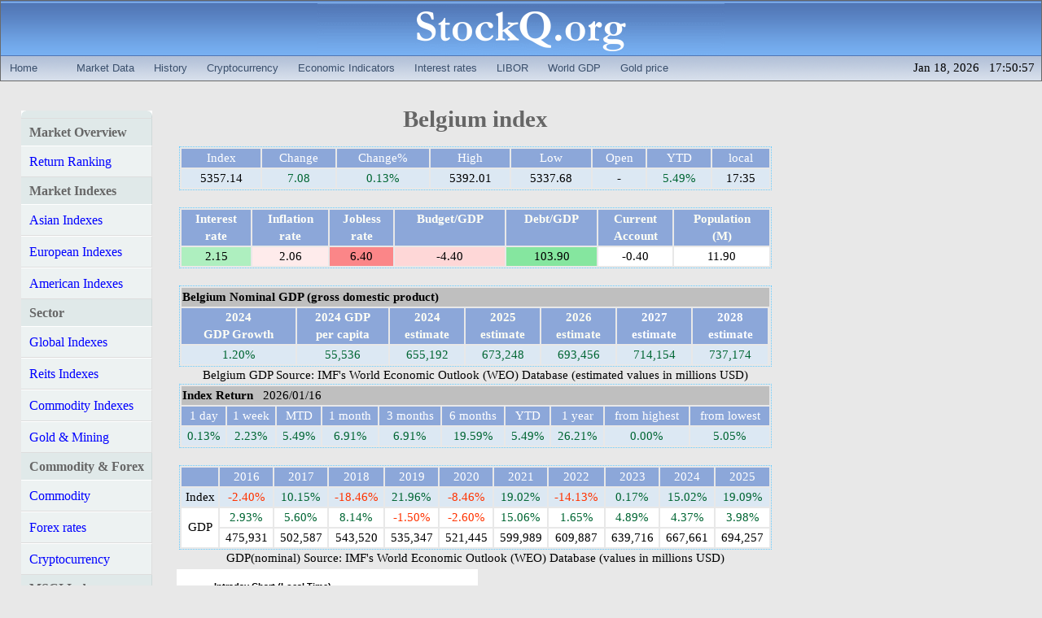

--- FILE ---
content_type: text/html; charset=UTF-8
request_url: https://en.stockq.org/index/BEL20.php
body_size: 27770
content:
<html>
<head>
<meta http-equiv="Content-Type" content="text/html; charset=utf-8">
<meta name="description" content="Belgium index, BEL20" />
<meta name="keywords" content="Belgium,index,stock market, BEL20" />
<title>Belgium index - StockQ.org</title>

<link rel="stylesheet" type="text/css" href="/css/main.css">
<link rel="stylesheet" type="text/css" href="/css/indexpage.css">
<script type="text/javascript" src="/js/stockq.js"></script>
<script type="text/javascript" src="/js/sorttable.js"></script>

<script type="text/javascript" src="https://www.gstatic.com/charts/loader.js"></script>

<script async src="https://pagead2.googlesyndication.com/pagead/js/adsbygoogle.js"></script>
<script>
     (adsbygoogle = window.adsbygoogle || []).push({
          google_ad_client: "ca-pub-9803646600609510",
          enable_page_level_ads: true
     });
</script>
</head>

<body>
<!-- BANNER -->
	
	<div align="center">
		
		<table cellpadding=0 cellspacing=1 WIDTH=100% bgcolor="#6a6a6a"><tr><td>
		<TABLE cellpadding=0 cellspacing=0 WIDTH=100%><TR><TD>
			
			<table border=0 cellpadding=0 cellspacing=0 width="100%"><tr><td valign="middle" align="center" background="/BANNER/tile_back.gif">
				<div align="center"><a href="/" target=_top title="World Market Indices">
					<img src="/BANNER/500x68.gif" width=500 height=68 border=0 alt="World Market Indices"></a></div>
			</td></tr></table>
			
		</TD></TR><TR><TD height=30pt>
		
			<div id="menu">
			<table border=0 cellpadding=0 cellspacing=0 width="100%" height=30pt background="/BANNER/tile_sub.gif">
				<tr><td>&nbsp;</td>
					<td valign="middle" align="left" >				

						<A HREF="/">Home</a>
						&nbsp; &nbsp; &nbsp; &nbsp;
						<A HREF="/market/return.php" target=_top title="Market Return">Market Data</a> &nbsp; 
						<A HREF="/stock/history/" target=_top title="history data">History</a> &nbsp; 
						<A HREF="/market/cryptocurrency.php" target=_top title="cryptocurrency">Cryptocurrency</a> &nbsp; 
						<A HREF="/economy/" target=_top title="Economic Indicators">Economic Indicators</a> &nbsp; 
						<A HREF="/economy/rate.php" target=_top title="Interest rates">Interest rates</a> &nbsp; 
						<A HREF="/economy/libor.php" target=_top title="LIBOR rates">LIBOR</a> &nbsp; 
						<A HREF="/economy/gdp.php" target=_top title="World GDP">World GDP</a> &nbsp; 
						<A HREF="/commodity/COMMGOLD.php" target=_top title="Gold price">Gold price</a> &nbsp; 

					</td>
					<td valign="middle" align="right" >

&nbsp;
Jan&nbsp;18,&nbsp;2026&nbsp;&nbsp;&nbsp;17:50:57 &nbsp;
					</td>


			</tr></table>
			</div>

		
		</TD></TR></TABLE>
		</td></tr></table>
		
	</div>
		

<!-- BANNER -->


<table cellpadding=10>
<tr>

<td align=center valign=top width=180>
﻿<table>
<tr>

<td>&nbsp;</td>

<td valign=top nowrap="nowrap">

<ul id="nav">
<li><span>Market Overview</span></li>
<li><a href="/market/">Return Ranking</a></li>
<li><span>Market Indexes</span></li>
<li><a href="/market/asia.php">Asian Indexes</a></li>
<li><a href="/market/europe.php">European Indexes</a></li>
<li><a href="/market/america.php">American Indexes</a></li>
<li><span>Sector</span></li>
<li><a href="/market/global.php" title="Global Indexes">Global Indexes</a></li>
<li><a href="/market/reits.php" title="Reits Indexes">Reits Indexes</a></li>
<li><a href="/market/sector.php" title="Commodity Indexes">Commodity Indexes</a></li>
<li><a href="/market/gold.php" title="Gold & Mining">Gold & Mining</a></li>
<li><span>Commodity & Forex</span></li>
<li><a href="/market/commodity.php">Commodity</a></li>
<li><a href="/market/currency.php">Forex rates</a></li>
<li><a href="/market/cryptocurrency.php">Cryptocurrency</a></li>
<li><span>MSCI Index</span></li>
<li><a href="/market/msci.php">MSCI (Price)</a></li>
<li><a href="/market/msci_gross.php">MSCI (Gross)</a></li>
<li><a href="/market/mscisector.php">MSCI Sector (Price)</a></li>
<li><a href="/market/mscisector_gross.php">MSCI Sector (Gross)</a></li>
<li><span>Market Overview</span></li>
<li><a href="/market/indexfuture.php">Index Futures</a></li>
<li><a href="/wide.php">Widescreen</a></li>
</ul>


</td>

</tr>
</table>
</td>

<td align=center valign=top width=740>

<br />

<table width=100%><tr>
<td align=center>
<font color="#666666">
<h1>Belgium index</h1>
</font>
</td>
</tr></table>

<center>
<table class="indexpagetable">
<tr valign=top bgcolor=#8CA7D9 align=center>
<td align=center nowrap=nowrap><font color=#FFFFFF>Index</font></td>
<td align=center nowrap=nowrap><font color=#FFFFFF>Change</font></td>
<td align=center nowrap=nowrap><font color=#FFFFFF>Change%</font></td>
<td align=center nowrap=nowrap><font color=#FFFFFF>High</font></td>
<td align=center nowrap=nowrap><font color=#FFFFFF>Low</font></td>
<td align=center nowrap=nowrap><font color=#FFFFFF>Open</font></td>
<td align=center nowrap=nowrap><font color=#FFFFFF>YTD</font></td>
<td align=center nowrap=nowrap><font color=#FFFFFF>local</font></td>
</tr>


<tr class='row2'>
<td nowrap align=center>5357.14</td>
<td nowrap align=center class="changeup">7.08</td>
<td nowrap align=center class="changeup">0.13%</td>
<td nowrap align=center>5392.01</td>
<td nowrap align=center>5337.68</td>
<td nowrap align=center>-</td>
<td nowrap align=center class="changeup">5.49%</td>
<td nowrap align=center>17:35</td>
</tr>

</table>
</center>
<br />
<center>
<table id="matrix" class="table table-hover sortable-theme-minimal table-heatmap sortable" style="border-style:dotted; border-color:#66ccff; border-width:1px">
<thead>
<tr valign=top bgcolor=#8CA7D9 align=center>
<th align=center nowrap=nowrap data-heatmap="1" data-heatmap-limit="5"><font color=#FFFFF9>Interest<br>rate</font></th>
<th align=center nowrap=nowrap data-heatmap="1" data-heatmap-limit="15"><font color=#FFFFF8>Inflation<br>rate</font></th>
<th align=center nowrap=nowrap data-heatmap="1" data-heatmap-limit="10"><font color=#FFFFF7>Jobless<br>rate</font></th>
<th align=center nowrap=nowrap data-heatmap="1" data-heatmap-limit="20"><font color=#FFFFF6>Budget/GDP</font></th>
<th align=center nowrap=nowrap data-heatmap="1" data-heatmap-limit="150"><font color=#FFFFF5>Debt/GDP</font></th>
<th align=center nowrap=nowrap data-heatmap="1" data-heatmap-limit="10"><font color=#FFFFF4>Current<br>Account</font></th>
<th align=center nowrap=nowrap data-heatmap="1" data-heatmap-limit="1000"><font color=#FFFFF3>Population<br>(M)</font></th>
</tr>
</thead>

<tbody>
<tr class='row2'>
<td align=center data-heatmap-value='2.15'>2.15</td>
<td align=center data-heatmap-value='-2.06'>2.06</td>
<td align=center data-heatmap-value='-6.40'>6.40</td>
<td align=center data-heatmap-value='-4.40'>-4.40</td>
<td align=center data-heatmap-value='103.90'>103.90</td>
<td align=center data-heatmap-value='-0.40'>-0.40</td>
<td align=center data-heatmap-value='11.90'>11.90</td>
            
</tr></tbody></table>
<br />
<center>
<!--table class="economytable"-->

<table class="indexpagetable" style="border-style:dotted; border-color:#66ccff; border-width:1px">
<thead>
<tr><td align=left colspan=8 bgcolor="#BFBFBF"><b>Belgium Nominal GDP (gross domestic product)</b></td></tr>
<tr valign=top bgcolor=#8CA7D9 align=center>
<th align=center valign=middle nowrap=nowrap rowspan=2><font color=#FFFFF5>2024<br/>GDP Growth</font></th>
<th align=center nowrap=nowrap rowspan=2><font color=#FFFFF6>2024 GDP<br/>per capita</font></th>
<th align=center nowrap=nowrap><font color=#FFFFF4>2024<br/>estimate</font></th>
<th align=center nowrap=nowrap><font color=#FFFFF3>2025<br/>estimate</font></th>
<th align=center nowrap=nowrap><font color=#FFFFF2>2026<br/>estimate</font></th>
<th align=center nowrap=nowrap><font color=#FFFFFF>2027<br/>estimate</font></th>
<th align=center nowrap=nowrap><font color=#FFFFFF>2028<br/>estimate</font></th>
</tr>
</thead>

<tbody>
<tr valign='top' class='row2'>
<td align=middle valign=middle><span class="changeup">1.20%</span></td>
<td align=middle valign=middle><span class="changeup">55,536</span></td>
<td align=middle><span class="changeup">655,192</span></td>
<td align=middle><span class="changeup">673,248</span></td>
<td align=middle><span class="changeup">693,456</span></td>
<td align=middle><span class="changeup">714,154</span></td>
<td align=middle><span class="changeup">737,174</span></td>
</tr></tbody></table></center>
Belgium GDP Source: IMF's World Economic Outlook (WEO) Database (estimated values in millions USD)
<br />
<center>
<table class="indexpagetable">

<tr><td align=left colspan=10 bgcolor=#BFBFBF><b>Index Return</b> &nbsp; 2026/01/16</td></tr>

<tr valign=top bgcolor=#8CA7D9 align=center>
<td align=center nowrap=nowrap><font color=#FFFFFF>1 day</font></td>
<td align=center nowrap=nowrap><font color=#FFFFFF>1 week</font></td>
<td align=center nowrap=nowrap><font color=#FFFFFF>MTD</font></td>
<td align=center nowrap=nowrap><font color=#FFFFFF>1 month</font></td>
<td align=center nowrap=nowrap><font color=#FFFFFF>3 months</font></td>
<td align=center nowrap=nowrap><font color=#FFFFFF>6 months</font></td>
<td align=center nowrap=nowrap><font color=#FFFFFF>YTD</font></td>
<td align=center nowrap=nowrap><font color=#FFFFFF>1 year</font></td>
<td align=center nowrap=nowrap><font color=#FFFFFF>from highest</font></td>
<td align=center nowrap=nowrap><font color=#FFFFFF>from lowest</font></td>
</tr>

<tr class='row2'>
<td nowrap class="changeup" align="center">0.13%</td>
<td nowrap class="changeup" align="center">2.23%</td>
<td nowrap class="changeup" align="center">5.49%</td>
<td nowrap class="changeup" align="center">6.91%</td>
<td nowrap class="changeup" align="center">6.91%</td>
<td nowrap class="changeup" align="center">19.59%</td>
<td nowrap class="changeup" align="center">5.49%</td>
<td nowrap class="changeup" align="center">26.21%</td>
<td nowrap class="changeup" align="center">0.00%</td>
<td nowrap class="changeup" align="center">5.05%</td>
</tr>

</table>
</center>

<br />

<center>
<table class="indexpagetable">

<tr valign=top bgcolor=#8CA7D9 align=center>
<td align=center nowrap=nowrap></td>
<td align=center nowrap=nowrap><font color=#FFFFFF>2016</font></td>
<td align=center nowrap=nowrap><font color=#FFFFFF>2017</font></td>
<td align=center nowrap=nowrap><font color=#FFFFFF>2018</font></td>
<td align=center nowrap=nowrap><font color=#FFFFFF>2019</font></td>
<td align=center nowrap=nowrap><font color=#FFFFFF>2020</font></td>
<td align=center nowrap=nowrap><font color=#FFFFFF>2021</font></td>
<td align=center nowrap=nowrap><font color=#FFFFFF>2022</font></td>
<td align=center nowrap=nowrap><font color=#FFFFFF>2023</font></td>
<td align=center nowrap=nowrap><font color=#FFFFFF>2024</font></td>
<td align=center nowrap=nowrap><font color=#FFFFFF>2025</font></td>
</tr>

<tr class='row2'>
<td nowrap align="center">Index</td>
<td nowrap class="changedown" align="center">-2.40%</td>
<td nowrap class="changeup" align="center">10.15%</td>
<td nowrap class="changedown" align="center">-18.46%</td>
<td nowrap class="changeup" align="center">21.96%</td>
<td nowrap class="changedown" align="center">-8.46%</td>
<td nowrap class="changeup" align="center">19.02%</td>
<td nowrap class="changedown" align="center">-14.13%</td>
<td nowrap class="changeup" align="center">0.17%</td>
<td nowrap class="changeup" align="center">15.02%</td>
<td nowrap class="changeup" align="center">19.09%</td>
</tr>

<tr class='row1'>
<td nowrap align="center" rowspan=2>GDP</td>
<td nowrap class="changeup" align="center">2.93%</td>
<td nowrap class="changeup" align="center">5.60%</td>
<td nowrap class="changeup" align="center">8.14%</td>
<td nowrap class="changedown" align="center">-1.50%</td>
<td nowrap class="changedown" align="center">-2.60%</td>
<td nowrap class="changeup" align="center">15.06%</td>
<td nowrap class="changeup" align="center">1.65%</td>
<td nowrap class="changeup" align="center">4.89%</td>
<td nowrap class="changeup" align="center">4.37%</td>
<td nowrap class="changeup" align="center">3.98%</td>
</tr>
<tr class='row1'>
<td nowrap align="center">475,931</td>
<td nowrap align="center">502,587</td>
<td nowrap align="center">543,520</td>
<td nowrap align="center">535,347</td>
<td nowrap align="center">521,445</td>
<td nowrap align="center">599,989</td>
<td nowrap align="center">609,887</td>
<td nowrap align="center">639,716</td>
<td nowrap align="center">667,661</td>
<td nowrap align="center">694,257</td>
</tr>
</table>
</center>
GDP(nominal) Source: IMF's World Economic Outlook (WEO) Database (values in millions USD)
<br />
<script type="text/javascript" src="/index/js/BEL20_intraday.js"></script>
<table><tr><td width=400>
<div id="intraday_chart" style="width: 370px; height: 280px"></div>
</td><td>

<script async src="https://pagead2.googlesyndication.com/pagead/js/adsbygoogle.js?client=ca-pub-9803646600609510"
     crossorigin="anonymous"></script>
<!-- index_en3_big -->
<ins class="adsbygoogle"
     style="display:inline-block;width:336px;height:280px"
     data-ad-client="ca-pub-9803646600609510"
     data-ad-slot="2035137814"></ins>
<script>
     (adsbygoogle = window.adsbygoogle || []).push({});
</script>
</td></tr></table>
<center>
<table align=center border=0 width=728>
<tr><td align=left bgcolor="#BFBFBF"><b>Technical Chart</b>
</td></tr>
</table>
</center>

<script type="text/javascript" src="/index/js/BEL20_sma.js"></script>
<input type="button" id="return1m" value="1M" />
<input type="button" id="return3m" value="3M" />
<input type="button" id="return6m" value="6M" />
<input type="button" id="return1y" value="1Y" />
<input type="button" id="return2y" value="2Y" />
<input type="button" id="return5y" value="5Y" />
<div id="sma_chart" style="width: 728px; height: 500px"></div>
<br>

<h2>Belgium</h2>

<script type="text/javascript" src="/index/js/BEL20_dev.js"></script>
<input type="button" id="dev1m" value="1M" />
<input type="button" id="dev3m" value="3M" />
<input type="button" id="dev6m" value="6M" />
<input type="button" id="dev1y" value="1Y" />
<input type="button" id="dev2y" value="2Y" />
<input type="button" id="dev5y" value="5Y" />
<div id="dev_chart" style="width: 728px; height: 500px"></div>
<br />
<center>
<table class="indexpagetable">
<tr valign=top bgcolor=#8CA7D9 align=center>
<td align=center nowrap=nowrap><font color=#FFFFFF>MA5</font></td>
<td align=center nowrap=nowrap><font color=#FFFFFF>MA10</font></td>
<td align=center nowrap=nowrap><font color=#FFFFFF>MA20</font></td>
<td align=center nowrap=nowrap><font color=#FFFFFF>MA60</font></td>
<td align=center nowrap=nowrap><font color=#FFFFFF>MA120</font></td>
<td align=center nowrap=nowrap><font color=#FFFFFF>MA260</font></td>
<td align=center nowrap=nowrap><font color=#FFFFFF>Deviation</font></td>
</tr>


<tr class='row2'>
<td nowrap align=center class="changedown">5294.72</td>
<td nowrap align=center class="changedown">5244.61</td>
<td nowrap align=center class="changedown">5154.93</td>
<td nowrap align=center class="changedown">5045.17</td>
<td nowrap align=center class="changedown">4921.66</td>
<td nowrap align=center class="changedown">4640.02</td>
<td nowrap align=center class="changeup">5068.721 (5.69%)</td>
</tr>
</table>
</center>
<table><tr><td>
<script type="text/javascript"><!--
google_ad_client = "ca-pub-9803646600609510";
/* index_en4_wide */
google_ad_slot = "8223212611";
google_ad_width = 728;
google_ad_height = 90;
//-->
</script>
<script type="text/javascript"
src="//pagead2.googlesyndication.com/pagead/show_ads.js">
</script>
</td></tr></table>
<center>
<table class="indexpagetable">
<tr valign=top bgcolor=#8CA7D9 align=center>
<td align=center nowrap=nowrap><font color=#FFFFFF>Date</font></td>
<td align=center nowrap=nowrap><font color=#FFFFFF>Index</font></td>
<td align=center nowrap=nowrap><font color=#FFFFFF>Change%</font></td>
<td align=center nowrap=nowrap><font color=#FFFFFF>Date</font></td>
<td align=center nowrap=nowrap><font color=#FFFFFF>Index</font></td>
<td align=center nowrap=nowrap><font color=#FFFFFF>Change%</font></td>
</tr>

<tr class=row1>
<td align=center>2026/01/16</td>
<td align=center>5357.14</td>
<td align=center><span class=changeup>0.13</span>%</td>
<td align=center>2026/01/02</td>
<td align=center>5112.50</td>
<td align=center><span class=changeup>0.67</span>%</td>
</tr>
<tr class=row2>
<td align=center>2026/01/15</td>
<td align=center>5350.06</td>
<td align=center><span class=changeup>0.90</span>%</td>
<td align=center>2025/12/31</td>
<td align=center>5078.43</td>
<td align=center><span class=changeup>0.01</span>%</td>
</tr>
<tr class=row1>
<td align=center>2026/01/14</td>
<td align=center>5302.37</td>
<td align=center><span class=changeup>1.00</span>%</td>
<td align=center>2025/12/30</td>
<td align=center>5077.71</td>
<td align=center><span class=changeup>0.46</span>%</td>
</tr>
<tr class=row2>
<td align=center>2026/01/13</td>
<td align=center>5250.09</td>
<td align=center><span class=changeup>0.69</span>%</td>
<td align=center>2025/12/29</td>
<td align=center>5054.48</td>
<td align=center><span class=changeup>0.28</span>%</td>
</tr>
<tr class=row1>
<td align=center>2026/01/12</td>
<td align=center>5213.94</td>
<td align=center><span class=changedown>-0.51</span>%</td>
<td align=center>2025/12/24</td>
<td align=center>5040.37</td>
<td align=center><span class=changedown>-0.34</span>%</td>
</tr>
<tr class=row2>
<td align=center>2026/01/09</td>
<td align=center>5240.44</td>
<td align=center><span class=changeup>0.22</span>%</td>
<td align=center>2025/12/23</td>
<td align=center>5057.49</td>
<td align=center><span class=changeup>0.03</span>%</td>
</tr>
<tr class=row1>
<td align=center>2026/01/08</td>
<td align=center>5228.77</td>
<td align=center><span class=changeup>0.15</span>%</td>
<td align=center>2025/12/22</td>
<td align=center>5056.04</td>
<td align=center><span class=changedown>-0.36</span>%</td>
</tr>
<tr class=row2>
<td align=center>2026/01/07</td>
<td align=center>5220.95</td>
<td align=center><span class=changeup>0.73</span>%</td>
<td align=center>2025/12/19</td>
<td align=center>5074.52</td>
<td align=center><span class=changeup>0.39</span>%</td>
</tr>
<tr class=row1>
<td align=center>2026/01/06</td>
<td align=center>5182.87</td>
<td align=center><span class=changeup>1.64</span>%</td>
<td align=center>2025/12/18</td>
<td align=center>5054.96</td>
<td align=center><span class=changeup>0.18</span>%</td>
</tr>
<tr class=row2>
<td align=center>2026/01/05</td>
<td align=center>5099.49</td>
<td align=center><span class=changedown>-0.25</span>%</td>
<td align=center>2025/12/17</td>
<td align=center>5045.95</td>
<td align=center><span class=changeup>0.70</span>%</td>
</tr>
</table>
</center>

<br />
<center>
<table class="indexpagetable">
<tr bgcolor=#8CA7D9>
<td colspan=9 class='aa'>&nbsp; Economic Calendar</td></tr>
<tr valign=top bgcolor=#8CA7D9 align=center>
<td align=center valign=middle nowrap=nowrap><font color=#FFFFFF>日期</font></td>
<td align=center nowrap=nowrap><font color=#FFFFFF>Time</font></td>
<td align=center nowrap=nowrap><font color=#FFFFFF>Country</font></td>
<td align=center nowrap=nowrap><font color=#FFFFFF>Event</font></td>
<td align=center nowrap=nowrap><font color=#FFFFFF>period</font></td>
<td align=center nowrap=nowrap><font color=#FFFFFF>Previous</font></td>
<td align=center nowrap=nowrap><font color=#FFFFFF>Consensus</font></td>
<td align=center nowrap=nowrap><font color=#FFFFFF>Actual</font></td>
</tr>

<tr valign='top' class='row1'>
<td class='calendar'>12/03</td>
<td class='calendar'></td>
<td align=center nowrap=nowrap>BE<div class="flag flag-be" /></td>
<td align=left>New Car Registrations YoY</td>
<td align=center>NOV</td>
<td></td>
<td>-6.8%</td>
<td></td>
<td>-3.2%</td>
</tr>
<tr valign='top' class='row2'>
<td class='calendar'>12/09</td>
<td class='calendar'></td>
<td align=center nowrap=nowrap>BE<div class="flag flag-be" /></td>
<td align=left>Long TC Auction</td>
<td align=center></td>
<td></td>
<td>2.048%</td>
<td></td>
<td></td>
</tr>
<tr valign='top' class='row1'>
<td class='calendar'>12/09</td>
<td class='calendar'></td>
<td align=center nowrap=nowrap>BE<div class="flag flag-be" /></td>
<td align=left>Short TC Auction</td>
<td align=center></td>
<td></td>
<td>1.969%</td>
<td></td>
<td></td>
</tr>
<tr valign='top' class='row2'>
<td class='calendar'>12/12</td>
<td class='calendar'></td>
<td align=center nowrap=nowrap>BE<div class="flag flag-be" /></td>
<td align=left>Industrial Production MoM</td>
<td align=center>OCT</td>
<td></td>
<td>-0.7%</td>
<td></td>
<td>0.5%</td>
</tr>
<tr valign='top' class='row1'>
<td class='calendar'>12/12</td>
<td class='calendar'></td>
<td align=center nowrap=nowrap>BE<div class="flag flag-be" /></td>
<td align=left>Industrial Production YoY</td>
<td align=center>OCT</td>
<td></td>
<td>1.9%</td>
<td></td>
<td>2.3%</td>
</tr>
<tr valign='top' class='row2'>
<td class='calendar'>12/15</td>
<td class='calendar'></td>
<td align=center nowrap=nowrap>BE<div class="flag flag-be" /></td>
<td align=left>Balance of Trade</td>
<td align=center>OCT</td>
<td></td>
<td>€3758.9M</td>
<td></td>
<td>€3200.0M</td>
</tr>
<tr valign='top' class='row1'>
<td class='calendar'>12/17</td>
<td class='calendar'></td>
<td align=center nowrap=nowrap>BE<div class="flag flag-be" /></td>
<td align=left>Construction Output YoY</td>
<td align=center>OCT</td>
<td></td>
<td>0%</td>
<td></td>
<td>-2.0%</td>
</tr>
<tr valign='top' class='row2'>
<td class='calendar'>12/18</td>
<td class='calendar'></td>
<td align=center nowrap=nowrap>BE<div class="flag flag-be" /></td>
<td align=left>Consumer Confidence</td>
<td align=center>DEC</td>
<td>-1</td>
<td>2</td>
<td></td>
<td>0</td>
</tr>
<tr valign='top' class='row1'>
<td class='calendar'>12/19</td>
<td class='calendar'></td>
<td align=center nowrap=nowrap>BE<div class="flag flag-be" /></td>
<td align=left>Business Confidence</td>
<td align=center>DEC</td>
<td></td>
<td>-8.2</td>
<td></td>
<td>-9</td>
</tr>
<tr valign='top' class='row2'>
<td class='calendar'>12/23</td>
<td class='calendar'></td>
<td align=center nowrap=nowrap>BE<div class="flag flag-be" /></td>
<td align=left>Inflation Rate MoM</td>
<td align=center>DEC</td>
<td></td>
<td>0.56%</td>
<td></td>
<td>0.3%</td>
</tr>
<tr valign='top' class='row1'>
<td class='calendar'>12/23</td>
<td class='calendar'></td>
<td align=center nowrap=nowrap>BE<div class="flag flag-be" /></td>
<td align=left>Inflation Rate YoY</td>
<td align=center>DEC</td>
<td></td>
<td>2.4%</td>
<td></td>
<td>2.3%</td>
</tr>
<tr valign='top' class='row2'>
<td class='calendar'>12/23</td>
<td class='calendar'></td>
<td align=center nowrap=nowrap>BE<div class="flag flag-be" /></td>
<td align=left>PPI YoY</td>
<td align=center>NOV</td>
<td></td>
<td>-0.4%</td>
<td></td>
<td>-0.8%</td>
</tr>
</tr></tbody></table>
<br />

<br />


<br />


</td>


</tr>
</table>

</div>


<!-- footer -->

<center>
<table width=95%>
<tr><td align=center>

<div id='footer' align=center>

<div class='footer_bar' valign=center>

<a href="/ads/" rel='nofollow'>Advertising</a>
&nbsp;&nbsp;|&nbsp;&nbsp;
<a href="/privacy.php" rel='nofollow'>Privacy Policy</a>
&nbsp;&nbsp;|&nbsp;&nbsp;
<a href="/contact.php" rel='nofollow'>Contact Us</a>
&nbsp;&nbsp;|&nbsp;&nbsp;
<a href="https://www.stockq.org/taiwan/holiday2022.php" target=_top>Schedule</a>

<!-- sitemeter -->

</div>
</div>

<div class="footer_link">
<a href="https://www.stockq.org/life/wordle-answers.php" target=_blank>Wordle answers</a>
-
<a href="https://www.stockq.org/covid-19/vaccine-passport-en.php" target=_blank>Taiwan vaccine passport</a>
-
<a href="https://www.stockq.org/covid-19/quarantine-hotels-taipei-en.php" target=_blank>Taipei Quarantine Hotels</a>
</div>

</td></tr>

<tr><td align=center valign=middle>
<div id='footer' align=center>
<a href="https://en.StockQ.org" title="World Market Index"><b>World Indices</b></a>  / 
<a href="https://ru.StockQ.org" target=_blank title="Основные мировые индексы">Мировые индексы</a>  / 
<a href="https://es.StockQ.org" target=_blank title="Índices mundiales">Índices mundiales</a>  / 
<a href="https://id.StockQ.org" target=_blank title="Indeks pasar">Indeks pasar</a>
© All rights reserved.
</div>
</td></tr>


</table>
</center>

<!-- Google tag (gtag.js) -->
<script async src="https://www.googletagmanager.com/gtag/js?id=G-TWX8XLQLCS"></script>
<script>
  window.dataLayer = window.dataLayer || [];
  function gtag(){dataLayer.push(arguments);}
  gtag('js', new Date());

  gtag('config', 'G-TWX8XLQLCS');
</script>


<!-- scripts begins -->

<script type="text/javascript">var TESymbol = ''; var TECountry = ''; var TECategory = ''; var TEFrequency = ''; var TELanguage = ''; var TELastUpdate = ''; var TEChartVersion = ''; var symbol = ''; var symbolType = ''; var hasCalendar = false; var isLoggedIn = false; var TEAlertsName = ''; var TEChartsDatasource = ''; var IsMobile =  false; var TEChartsMeta = ''; var TEForecast = []; var TEAuthorization = ''; var TESecurify = ''; var TESecurifyUrl = ''; var TEType = ''; var TEChartUrl = '/matrix'; var TEComparable = 0; var isAlertsLoaded = false; var IsDarkMode = false;</script>

<script src="https://cdnjs.cloudflare.com/ajax/libs/jquery/3.2.1/jquery.min.js"></script>

<script>
    $(document).ready(function () {
        console.log("Heatmap2");
        function shadeColor2(color, percent) {
            var f = parseInt(color.slice(1), 16), t = percent < 0 ? 0 : 255, p = percent < 0 ? percent * -1 : percent, R = f >> 16, G = f >> 8 & 0x00FF, B = f & 0x0000FF;
            return "#" + (0x1000000 + (Math.round((t - R) * p) + R) * 0x10000 + (Math.round((t - G) * p) + G) * 0x100 + (Math.round((t - B) * p) + B)).toString(16).slice(1);
        }
        function colorMyTable() {
            console.log("Heatmap - ColorMyTable")
            var table = $(".table-heatmap");
            var tbody = table.find('tbody');
            var _columns = {};
            table.find('thead').find('tr').find('th').each(function (i, th) {
                if ($(th).attr('data-heatmap')) {
                    _columns[i] = {
                        'index': i,
                        'limit': $(th).attr('data-heatmap-limit')
                    };
                }
            });
            $(tbody).find('tr').each(function (i, row) {
                var tdArr = $(row).find('td');
                for (var key in _columns) {
                    var thisColumn = _columns[key], td;
                    if (!(td = tdArr[key])) {
                        //console.log("no key #", key);
                        continue;
                    }
                    var value = $(td).attr('data-heatmap-value') || Number($(td).html().replace('%', ''));
                    if (!value) {
                        //console.log("no value ...", key);
                        continue;
                    }
                    var range = Math.floor(Math.abs(value) / (thisColumn.limit / 10));
                    if (range > 10) range = 10;
                    var percentToShade = (10 - range) / 10;
                    var upColor = '#f93639'; var dnColor = '#34d65f';
                    if (TEComparable == -1 || TEComparable == 2) { upColor = '#34d65f'; dnColor = '#f93639'; }
                    var color = shadeColor2(value < 0 ? upColor : dnColor, percentToShade);
                    //console.log(value, percentToShade)
                    if (IsDarkMode) {
                        if ($(td).children().length > 0) $(td).children().css({ 'color': color });
                        else $(td).css({ 'color': color });
                    }
                    else $(td).css({ 'background-color': color});
                }
            });
        }
        colorMyTable();
        setInterval(colorMyTable, 60 * 1000);
    });
</script>


<!-- scripts over -->


</body>
</html>


--- FILE ---
content_type: text/html; charset=utf-8
request_url: https://www.google.com/recaptcha/api2/aframe
body_size: 267
content:
<!DOCTYPE HTML><html><head><meta http-equiv="content-type" content="text/html; charset=UTF-8"></head><body><script nonce="i0vTs1_BOI_YRsbqj8WH_A">/** Anti-fraud and anti-abuse applications only. See google.com/recaptcha */ try{var clients={'sodar':'https://pagead2.googlesyndication.com/pagead/sodar?'};window.addEventListener("message",function(a){try{if(a.source===window.parent){var b=JSON.parse(a.data);var c=clients[b['id']];if(c){var d=document.createElement('img');d.src=c+b['params']+'&rc='+(localStorage.getItem("rc::a")?sessionStorage.getItem("rc::b"):"");window.document.body.appendChild(d);sessionStorage.setItem("rc::e",parseInt(sessionStorage.getItem("rc::e")||0)+1);localStorage.setItem("rc::h",'1768776660634');}}}catch(b){}});window.parent.postMessage("_grecaptcha_ready", "*");}catch(b){}</script></body></html>

--- FILE ---
content_type: text/css
request_url: https://en.stockq.org/css/main.css
body_size: 3365
content:

/* Menu */

#menu a:link, 
#menu a:visited{ 
	font: 75% Tahoma, Arial, Helvetica, sans-serif; 
	font-size: 10pt; 
	background: transparent; 
	color: #3A4F6C; 
	padding: 0 6px 0 6px;
	text-decoration: none;
}

#menu a:hover, 
#menu a:active{
	font: 75% Tahoma, Arial, Helvetica, sans-serif; 
	font-size: 10pt; 
	background: transparent; 
	color: #5176B5; 
}

.previewrow1 {
	text-align:right; 
    background-color: #DDDDDD;
    line-height: 27px;
}

.previewrow2 {
	text-align:right; 
    background-color: #DCE8F3;
    line-height: 27px;
}

.previewrow {
    line-height: 27px;
}

.row1 {
	text-align:right; 
        background-color: #FFFFFF;
}

.row2 {
	text-align:right; 
        background-color: #DCE8F3;
}

/* Sidebar */

	#nav:before {
		line-height: 0.1;
		font-size: 1px;
		background: transparent url("menu_tr.gif") no-repeat top right;
		margin: 0;
		height: 9px;
		display: block;
		border-bottom: 1px solid #ddd;
		content: url("key-point_tl.gif");
	}
	#nav {
		background: #E0E9E9 url("menu_back.gif") right repeat-y;
	}
	#nav:after {
		display: block;
		padding-top: 0;
		line-height: 0.1;
		font-size: 1px;
		content:  url("key-point_bl.gif");
		margin: 0 0 0 0;
		height: 8px;
		background: transparent url("menu_br.gif") scroll no-repeat bottom right ;
		border-top: 1px solid #fff;
	}
	
	#nav, #nav ul {
		margin: 0;
		padding: 0;
		list-style: none;
	}
	#nav {
		margin-bottom: 1em;
	}	
	#nav li {
		display: inline;
		padding: 0;
		margin: 0;
		font-size: 12pt;
	}
	
	#nav li span { /* used for un-linked menu items */
		display: block;
		padding: 6px 10px;
		font-weight: bold;
		color: #666;
		font-size: 12pt;
	}

	#nav li span#configParent, #nav li span #configuration {
		display: inline;
		font-weight: normal;
		padding: 0;
	}
	
	#nav li a {
		display: block;
		padding: 8px 10px;
		text-decoration: none;
		background: #EDF2F2;
		border-bottom: 1px solid #ddd;
		border-top: 1px solid #fff;
		border-right: 1px solid #ddd;
		font-size: 12pt;
	}

	#nav li a:hover {
		background: #E0E9E9;
	}
	
	#nav li li span { /* used for un-linked menu items */
		padding: 4px 8px 4px 20px;
	}
	
	#nav li li a {
		padding: 6px 8px 6px 20px;
	}
	
	#oN {
		background-color: #E0E9E9;
	}
	#oN:hover {
		background-color: #C6DCDC;
	}


/* footer_link */

.footer_link a:link,
.footer_link a:active,
.footer_link a:visited {
        font-size: 8pt;
        color: #BFBFBF;
        text-decoration: none;
}

.footer_link a:hover {
        font-size: 8pt;
        text-decoration: none;
        color: #fab000;
}

.footer_link { 
	color:#BFBFBF; 
}


/* footer */

#footer a:link, 
#footer a:active, 
#footer a:visited {
	font-size: 10pt; 
	color: #7d7d7d; 
	text-decoration: none;
}

#footer a:hover {
	font-size: 10pt; 
	color: #fab000; 
	text-decoration: underline;
}

.footer_bar { 
	margin:0px auto; 
	background-color:#BFBFBF; 
}
.footer_bar .footer_td1 { 
	text-align:center; 
	background-color:#BFBFBF; 
	height:25px; 
	line-height:25px;
}
.footer_bar .footer_td2 { 
	text-align:center; 
	padding-top:10px;
}
.footer_bar .footer_td3 { 
	text-align:center; 
	padding-bottom:10px;
}


#textad {
	float: center;
} 
#textad a {
	display: block;
	padding: 0px 3px 0px 3px;
	text-decoration: none;
	color: green;
	font-size:14pt;
} 
#textad a:hover {
	display: block;
	background: #346376;
	color: #FFFFFF;
	padding: 0px 3px 0px 3px;
	font-size:14pt;
}


--- FILE ---
content_type: text/css
request_url: https://en.stockq.org/css/indexpage.css
body_size: 1951
content:

body {
	font-size: 11pt; 
	background-color:#E8E8E8;
//	background-image:url(http://www.moneyq.org/images/background.gif); 
	color:#000000; 
	line-height: 16pt; 
	margin: 0em 0em 0em 0em;
}

table {
	font-size: 11pt; 
	color:#000000; 
	line-height: 16pt; 
	margin: 0em 0em 0em 0em;
}

a:link {
	color: #0000FF; 
	text-decoration: none;
}
a:visited {
	color: #0000FF; 
	text-decoration: none;
}
a:hover {
	color: #F00000; 
	text-decoration: none;
}

.indexpagetable {
	border-style:dotted; 
	border-color:#66ccff; 
	border-width:1px;
	width: 728px;
}

.indexpagetable .changedown { color: #ff3300; }
.indexpagetable .changeup { color: #006633; }

.economytable {
	border-style:dotted; 
	border-color:#66ccff; 
	border-width:1px;
	width: 800px;
}

.economytable .changedown { color: #ff3300; }
.economytable .changeup { color: #006633; }

.libortable {
	border-style:dotted; 
	border-color:#66ccff; 
	border-width:1px;
	width: 720px;
}

.libortable .changedown { color: #ff3300; }
.libortable .changeup { color: #006633; }

.signalheadertable {
	width: 960px;
}

.signaltable {
	border-style:dotted; 
	border-color:#66ccff; 
	border-width:1px;
	width: 700px;
}

.signaltable .changedown { color: #ff3300; }
.signaltable .changeup { color: #006633; }

/* Sortable tables */
table.sortable {
	border-style:dotted; 
	border-color:#66ccff; 
	border-width:1px;
	width: 728px;
}

table.sortable .changedown { color: #ff3300; }
table.sortable .changeup { color: #006633; }

.etftable {
	border-style:dotted; 
	border-color:#66ccff; 
	border-width:1px;
	width: 620px;
}

.etftable .changedown { color: #ff3300; }
.etftable .changeup { color: #006633; }

.sectortable {
	border-style:dotted; 
	border-color:#66ccff; 
	border-width:1px;
	line-height: 16pt;
	width: 320px;
}

.sectortable .changedown { color: #ff3300; }
.sectortable .changeup { color: #006633; }

.futuretable {
	border-style:dotted; 
	border-color:#66ccff; 
	border-width:1px;
	width: 740px;
}


--- FILE ---
content_type: application/javascript
request_url: https://en.stockq.org/index/js/BEL20_intraday.js
body_size: 1512
content:
      google.charts.load('current', {'packages':['corechart']});
      google.charts.setOnLoadCallback(drawChart);

      function drawChart() {
        var data = google.visualization.arrayToDataTable([
['Time', 'Index'],

['09:01', 5368.90],
['09:11', 5380.90],
['09:21', 5381.00],
['09:31', 5387.30],
['09:41', 5377.60],
['09:51', 5376.70],
['10:02', 5379.70],
['10:12', 5372.50],
['10:21', 5373.90],
['10:31', 5375.60],
['10:41', 5375.70],
['10:51', 5372.00],
['11:01', 5374.70],
['11:13', 5379.80],
['11:25', 5379.60],
['11:37', 5388.30],
['11:49', 5389.80],
['12:02', 5379.20],
['12:13', 5381.00],
['12:25', 5386.90],
['12:37', 5384.50],
['12:49', 5384.30],
['13:01', 5380.20],
['13:13', 5382.10],
['13:25', 5379.50],
['13:37', 5382.10],
['13:49', 5380.60],
['14:26', 5379.90],
['15:26', 5378.40],
['16:26', 5344.30],
['17:26', 5354.50],
['17:35', 5357.14]
        ]);

data.addColumn('number', 'y1');

        var options = {
          title: 'Intraday Chart (Local Time)',
          curveType: 'function',
          interpolateNulls: true,
          chartArea: {'width': '75%', 'height': '70%'},
          legend: { position: 'none' },
vAxis: { maxValue: 5392.01, minValue: 5308.11, baseline: 5350, baselineColor: 'red' },
series: { 1: { targetAxisIndex: 1, visibleInLegend: false} },
vAxes: { 1: {  textStyle: { color: 'red'},  ticks: [5350] } }

        };

        var chart = new google.visualization.LineChart(document.getElementById('intraday_chart'));

        chart.draw(data, options);
      }



--- FILE ---
content_type: application/javascript
request_url: https://en.stockq.org/index/js/BEL20_dev.js
body_size: 139124
content:
      google.charts.load('current', {'packages':['corechart']});
      google.charts.setOnLoadCallback(drawChart);

      function drawChart() {



 var data1M = google.visualization.arrayToDataTable([
['Time', 'Price', 'Average', 'upper bound', 'lower bound'],

[new Date('Dec 17, 2025'), 5045.95, 4966.465, 5463.11, 4469.82],
[new Date('Dec 18, 2025'), 5054.96, 4970.332, 5467.37, 4473.30],
[new Date('Dec 19, 2025'), 5074.52, 4975.005, 5472.51, 4477.50],
[new Date('Dec 22, 2025'), 5056.04, 4978.184, 5476.00, 4480.37],
[new Date('Dec 23, 2025'), 5057.49, 4980.410, 5478.45, 4482.37],
[new Date('Dec 24, 2025'), 5040.37, 4981.553, 5479.71, 4483.40],
[new Date('Dec 29, 2025'), 5054.48, 4984.101, 5482.51, 4485.69],
[new Date('Dec 30, 2025'), 5077.71, 4987.369, 5486.11, 4488.63],
[new Date('Dec 31, 2025'), 5078.43, 4990.968, 5490.06, 4491.87],
[new Date('Jan 2, 2026'), 5112.50, 4996.582, 5496.24, 4496.92],
[new Date('Jan 5, 2026'), 5099.49, 5001.552, 5501.71, 4501.40],
[new Date('Jan 6, 2026'), 5182.87, 5008.431, 5509.27, 4507.59],
[new Date('Jan 7, 2026'), 5220.95, 5015.926, 5517.52, 4514.33],
[new Date('Jan 8, 2026'), 5228.77, 5023.843, 5526.23, 4521.46],
[new Date('Jan 9, 2026'), 5240.44, 5031.675, 5534.84, 4528.51],
[new Date('Jan 12, 2026'), 5213.94, 5037.790, 5541.57, 4534.01],
[new Date('Jan 13, 2026'), 5250.09, 5044.284, 5548.71, 4539.86],
[new Date('Jan 14, 2026'), 5302.37, 5051.449, 5556.59, 4546.30],
[new Date('Jan 15, 2026'), 5350.06, 5059.978, 5565.98, 4553.98],
[new Date('Jan 16, 2026'), 5357.14, 5068.721, 5575.59, 4561.85]
]);




 var data3M = google.visualization.arrayToDataTable([
['Time', 'Price', 'Average', 'upper bound', 'lower bound'],

[new Date('Oct 22, 2025'), 5005.60, 4807.943, 5288.74, 4327.15],
[new Date('Oct 23, 2025'), 5002.98, 4814.864, 5296.35, 4333.38],
[new Date('Oct 24, 2025'), 4994.29, 4822.083, 5304.29, 4339.87],
[new Date('Oct 27, 2025'), 4994.60, 4829.144, 5312.06, 4346.23],
[new Date('Oct 28, 2025'), 4948.49, 4835.970, 5319.57, 4352.37],
[new Date('Oct 29, 2025'), 4972.19, 4843.233, 5327.56, 4358.91],
[new Date('Oct 30, 2025'), 4941.73, 4850.027, 5335.03, 4365.02],
[new Date('Oct 31, 2025'), 4902.37, 4855.374, 5340.91, 4369.84],
[new Date('Nov 3, 2025'), 4907.05, 4860.711, 5346.78, 4374.64],
[new Date('Nov 4, 2025'), 4920.87, 4866.560, 5353.22, 4379.90],
[new Date('Nov 5, 2025'), 4899.21, 4872.306, 5359.54, 4385.08],
[new Date('Nov 6, 2025'), 4926.50, 4879.164, 5367.08, 4391.25],
[new Date('Nov 7, 2025'), 4914.46, 4885.309, 5373.84, 4396.78],
[new Date('Nov 10, 2025'), 4972.78, 4890.975, 5380.07, 4401.88],
[new Date('Nov 11, 2025'), 5041.35, 4897.960, 5387.76, 4408.16],
[new Date('Nov 12, 2025'), 5086.72, 4904.261, 5394.69, 4413.83],
[new Date('Nov 13, 2025'), 5046.30, 4909.032, 5399.94, 4418.13],
[new Date('Nov 14, 2025'), 5034.52, 4913.387, 5404.73, 4422.05],
[new Date('Nov 17, 2025'), 5020.87, 4917.346, 5409.08, 4425.61],
[new Date('Nov 18, 2025'), 4943.78, 4919.328, 5411.26, 4427.40],
[new Date('Nov 19, 2025'), 4964.56, 4921.384, 5413.52, 4429.25],
[new Date('Nov 20, 2025'), 4971.48, 4923.298, 5415.63, 4430.97],
[new Date('Nov 21, 2025'), 4995.94, 4926.276, 5418.90, 4433.65],
[new Date('Nov 24, 2025'), 4998.09, 4928.238, 5421.06, 4435.41],
[new Date('Nov 25, 2025'), 5008.06, 4930.733, 5423.81, 4437.66],
[new Date('Nov 26, 2025'), 5030.72, 4933.142, 5426.46, 4439.83],
[new Date('Nov 27, 2025'), 5039.40, 4935.310, 5428.84, 4441.78],
[new Date('Nov 28, 2025'), 5036.86, 4938.050, 5431.86, 4444.24],
[new Date('Dec 1, 2025'), 5018.05, 4939.109, 5433.02, 4445.20],
[new Date('Dec 2, 2025'), 5010.36, 4939.644, 5433.61, 4445.68],
[new Date('Dec 3, 2025'), 4995.35, 4940.405, 5434.45, 4446.36],
[new Date('Dec 4, 2025'), 5013.35, 4941.808, 5435.99, 4447.63],
[new Date('Dec 5, 2025'), 5029.74, 4943.738, 5438.11, 4449.36],
[new Date('Dec 8, 2025'), 5028.12, 4945.715, 5440.29, 4451.14],
[new Date('Dec 9, 2025'), 5001.61, 4948.011, 5442.81, 4453.21],
[new Date('Dec 10, 2025'), 4989.10, 4949.606, 5444.57, 4454.65],
[new Date('Dec 11, 2025'), 5000.50, 4952.497, 5447.75, 4457.25],
[new Date('Dec 12, 2025'), 4986.02, 4955.614, 5451.18, 4460.05],
[new Date('Dec 15, 2025'), 5006.48, 4959.085, 5454.99, 4463.18],
[new Date('Dec 16, 2025'), 5010.92, 4962.267, 5458.49, 4466.04],
[new Date('Dec 17, 2025'), 5045.95, 4966.465, 5463.11, 4469.82],
[new Date('Dec 18, 2025'), 5054.96, 4970.332, 5467.37, 4473.30],
[new Date('Dec 19, 2025'), 5074.52, 4975.005, 5472.51, 4477.50],
[new Date('Dec 22, 2025'), 5056.04, 4978.184, 5476.00, 4480.37],
[new Date('Dec 23, 2025'), 5057.49, 4980.410, 5478.45, 4482.37],
[new Date('Dec 24, 2025'), 5040.37, 4981.553, 5479.71, 4483.40],
[new Date('Dec 29, 2025'), 5054.48, 4984.101, 5482.51, 4485.69],
[new Date('Dec 30, 2025'), 5077.71, 4987.369, 5486.11, 4488.63],
[new Date('Dec 31, 2025'), 5078.43, 4990.968, 5490.06, 4491.87],
[new Date('Jan 2, 2026'), 5112.50, 4996.582, 5496.24, 4496.92],
[new Date('Jan 5, 2026'), 5099.49, 5001.552, 5501.71, 4501.40],
[new Date('Jan 6, 2026'), 5182.87, 5008.431, 5509.27, 4507.59],
[new Date('Jan 7, 2026'), 5220.95, 5015.926, 5517.52, 4514.33],
[new Date('Jan 8, 2026'), 5228.77, 5023.843, 5526.23, 4521.46],
[new Date('Jan 9, 2026'), 5240.44, 5031.675, 5534.84, 4528.51],
[new Date('Jan 12, 2026'), 5213.94, 5037.790, 5541.57, 4534.01],
[new Date('Jan 13, 2026'), 5250.09, 5044.284, 5548.71, 4539.86],
[new Date('Jan 14, 2026'), 5302.37, 5051.449, 5556.59, 4546.30],
[new Date('Jan 15, 2026'), 5350.06, 5059.978, 5565.98, 4553.98],
[new Date('Jan 16, 2026'), 5357.14, 5068.721, 5575.59, 4561.85]
]);




 var data6M = google.visualization.arrayToDataTable([
['Time', 'Price', 'Average', 'upper bound', 'lower bound'],

[new Date('Jul 30, 2025'), 4615.16, 4495.624, 4945.19, 4046.06],
[new Date('Jul 31, 2025'), 4636.12, 4502.409, 4952.65, 4052.17],
[new Date('Aug 1, 2025'), 4565.37, 4506.778, 4957.46, 4056.10],
[new Date('Aug 4, 2025'), 4608.87, 4511.800, 4962.98, 4060.62],
[new Date('Aug 5, 2025'), 4665.35, 4517.304, 4969.03, 4065.57],
[new Date('Aug 6, 2025'), 4657.23, 4523.077, 4975.38, 4070.77],
[new Date('Aug 7, 2025'), 4711.34, 4529.713, 4982.68, 4076.74],
[new Date('Aug 8, 2025'), 4733.91, 4535.943, 4989.54, 4082.35],
[new Date('Aug 11, 2025'), 4726.75, 4542.185, 4996.40, 4087.97],
[new Date('Aug 12, 2025'), 4724.63, 4547.590, 5002.35, 4092.83],
[new Date('Aug 13, 2025'), 4746.15, 4553.402, 5008.74, 4098.06],
[new Date('Aug 14, 2025'), 4779.13, 4560.462, 5016.51, 4104.42],
[new Date('Aug 15, 2025'), 4774.31, 4567.782, 5024.56, 4111.00],
[new Date('Aug 18, 2025'), 4808.37, 4576.251, 5033.88, 4118.63],
[new Date('Aug 19, 2025'), 4795.71, 4584.521, 5042.97, 4126.07],
[new Date('Aug 20, 2025'), 4818.89, 4592.578, 5051.84, 4133.32],
[new Date('Aug 21, 2025'), 4835.48, 4600.421, 5060.46, 4140.38],
[new Date('Aug 22, 2025'), 4848.12, 4609.104, 5070.01, 4148.19],
[new Date('Aug 25, 2025'), 4861.20, 4617.849, 5079.63, 4156.06],
[new Date('Aug 26, 2025'), 4836.18, 4626.185, 5088.80, 4163.57],
[new Date('Aug 27, 2025'), 4836.82, 4634.739, 5098.21, 4171.27],
[new Date('Aug 28, 2025'), 4823.97, 4641.855, 5106.04, 4177.67],
[new Date('Aug 29, 2025'), 4798.55, 4648.003, 5112.80, 4183.20],
[new Date('Sep 1, 2025'), 4799.80, 4654.269, 5119.70, 4188.84],
[new Date('Sep 2, 2025'), 4725.24, 4659.218, 5125.14, 4193.30],
[new Date('Sep 3, 2025'), 4738.00, 4663.287, 5129.62, 4196.96],
[new Date('Sep 4, 2025'), 4745.32, 4667.051, 5133.76, 4200.35],
[new Date('Sep 5, 2025'), 4768.82, 4671.659, 5138.82, 4204.49],
[new Date('Sep 8, 2025'), 4793.69, 4677.042, 5144.75, 4209.34],
[new Date('Sep 9, 2025'), 4806.36, 4682.245, 5150.47, 4214.02],
[new Date('Sep 10, 2025'), 4785.75, 4687.025, 5155.73, 4218.32],
[new Date('Sep 11, 2025'), 4798.09, 4691.776, 5160.95, 4222.60],
[new Date('Sep 12, 2025'), 4775.68, 4697.145, 5166.86, 4227.43],
[new Date('Sep 15, 2025'), 4764.50, 4701.447, 5171.59, 4231.30],
[new Date('Sep 16, 2025'), 4707.31, 4703.370, 5173.71, 4233.03],
[new Date('Sep 17, 2025'), 4710.60, 4705.440, 5175.98, 4234.90],
[new Date('Sep 18, 2025'), 4698.39, 4706.214, 5176.84, 4235.59],
[new Date('Sep 19, 2025'), 4709.11, 4706.985, 5177.68, 4236.29],
[new Date('Sep 22, 2025'), 4707.56, 4707.976, 5178.77, 4237.18],
[new Date('Sep 23, 2025'), 4699.64, 4709.111, 5180.02, 4238.20],
[new Date('Sep 24, 2025'), 4681.60, 4709.424, 5180.37, 4238.48],
[new Date('Sep 25, 2025'), 4642.33, 4708.559, 5179.41, 4237.70],
[new Date('Sep 26, 2025'), 4670.47, 4708.526, 5179.38, 4237.67],
[new Date('Sep 29, 2025'), 4773.12, 4710.449, 5181.49, 4239.40],
[new Date('Sep 30, 2025'), 4820.57, 4713.509, 5184.86, 4242.16],
[new Date('Oct 1, 2025'), 4907.77, 4718.225, 5190.05, 4246.40],
[new Date('Oct 2, 2025'), 4918.73, 4722.579, 5194.84, 4250.32],
[new Date('Oct 3, 2025'), 4930.43, 4727.239, 5199.96, 4254.52],
[new Date('Oct 6, 2025'), 4912.28, 4731.155, 5204.27, 4258.04],
[new Date('Oct 7, 2025'), 4912.33, 4735.225, 5208.75, 4261.70],
[new Date('Oct 8, 2025'), 4940.28, 4740.173, 5214.19, 4266.16],
[new Date('Oct 9, 2025'), 4959.53, 4745.646, 5220.21, 4271.08],
[new Date('Oct 10, 2025'), 4921.29, 4750.667, 5225.73, 4275.60],
[new Date('Oct 13, 2025'), 4971.59, 4756.902, 5232.59, 4281.21],
[new Date('Oct 14, 2025'), 4955.81, 4764.014, 5240.42, 4287.61],
[new Date('Oct 15, 2025'), 4978.80, 4771.439, 5248.58, 4294.30],
[new Date('Oct 16, 2025'), 5010.85, 4779.585, 5257.54, 4301.63],
[new Date('Oct 17, 2025'), 4963.34, 4786.003, 5264.60, 4307.40],
[new Date('Oct 20, 2025'), 5030.57, 4793.310, 5272.64, 4313.98],
[new Date('Oct 21, 2025'), 5045.84, 4800.960, 5281.06, 4320.86],
[new Date('Oct 22, 2025'), 5005.60, 4807.943, 5288.74, 4327.15],
[new Date('Oct 23, 2025'), 5002.98, 4814.864, 5296.35, 4333.38],
[new Date('Oct 24, 2025'), 4994.29, 4822.083, 5304.29, 4339.87],
[new Date('Oct 27, 2025'), 4994.60, 4829.144, 5312.06, 4346.23],
[new Date('Oct 28, 2025'), 4948.49, 4835.970, 5319.57, 4352.37],
[new Date('Oct 29, 2025'), 4972.19, 4843.233, 5327.56, 4358.91],
[new Date('Oct 30, 2025'), 4941.73, 4850.027, 5335.03, 4365.02],
[new Date('Oct 31, 2025'), 4902.37, 4855.374, 5340.91, 4369.84],
[new Date('Nov 3, 2025'), 4907.05, 4860.711, 5346.78, 4374.64],
[new Date('Nov 4, 2025'), 4920.87, 4866.560, 5353.22, 4379.90],
[new Date('Nov 5, 2025'), 4899.21, 4872.306, 5359.54, 4385.08],
[new Date('Nov 6, 2025'), 4926.50, 4879.164, 5367.08, 4391.25],
[new Date('Nov 7, 2025'), 4914.46, 4885.309, 5373.84, 4396.78],
[new Date('Nov 10, 2025'), 4972.78, 4890.975, 5380.07, 4401.88],
[new Date('Nov 11, 2025'), 5041.35, 4897.960, 5387.76, 4408.16],
[new Date('Nov 12, 2025'), 5086.72, 4904.261, 5394.69, 4413.83],
[new Date('Nov 13, 2025'), 5046.30, 4909.032, 5399.94, 4418.13],
[new Date('Nov 14, 2025'), 5034.52, 4913.387, 5404.73, 4422.05],
[new Date('Nov 17, 2025'), 5020.87, 4917.346, 5409.08, 4425.61],
[new Date('Nov 18, 2025'), 4943.78, 4919.328, 5411.26, 4427.40],
[new Date('Nov 19, 2025'), 4964.56, 4921.384, 5413.52, 4429.25],
[new Date('Nov 20, 2025'), 4971.48, 4923.298, 5415.63, 4430.97],
[new Date('Nov 21, 2025'), 4995.94, 4926.276, 5418.90, 4433.65],
[new Date('Nov 24, 2025'), 4998.09, 4928.238, 5421.06, 4435.41],
[new Date('Nov 25, 2025'), 5008.06, 4930.733, 5423.81, 4437.66],
[new Date('Nov 26, 2025'), 5030.72, 4933.142, 5426.46, 4439.83],
[new Date('Nov 27, 2025'), 5039.40, 4935.310, 5428.84, 4441.78],
[new Date('Nov 28, 2025'), 5036.86, 4938.050, 5431.86, 4444.24],
[new Date('Dec 1, 2025'), 5018.05, 4939.109, 5433.02, 4445.20],
[new Date('Dec 2, 2025'), 5010.36, 4939.644, 5433.61, 4445.68],
[new Date('Dec 3, 2025'), 4995.35, 4940.405, 5434.45, 4446.36],
[new Date('Dec 4, 2025'), 5013.35, 4941.808, 5435.99, 4447.63],
[new Date('Dec 5, 2025'), 5029.74, 4943.738, 5438.11, 4449.36],
[new Date('Dec 8, 2025'), 5028.12, 4945.715, 5440.29, 4451.14],
[new Date('Dec 9, 2025'), 5001.61, 4948.011, 5442.81, 4453.21],
[new Date('Dec 10, 2025'), 4989.10, 4949.606, 5444.57, 4454.65],
[new Date('Dec 11, 2025'), 5000.50, 4952.497, 5447.75, 4457.25],
[new Date('Dec 12, 2025'), 4986.02, 4955.614, 5451.18, 4460.05],
[new Date('Dec 15, 2025'), 5006.48, 4959.085, 5454.99, 4463.18],
[new Date('Dec 16, 2025'), 5010.92, 4962.267, 5458.49, 4466.04],
[new Date('Dec 17, 2025'), 5045.95, 4966.465, 5463.11, 4469.82],
[new Date('Dec 18, 2025'), 5054.96, 4970.332, 5467.37, 4473.30],
[new Date('Dec 19, 2025'), 5074.52, 4975.005, 5472.51, 4477.50],
[new Date('Dec 22, 2025'), 5056.04, 4978.184, 5476.00, 4480.37],
[new Date('Dec 23, 2025'), 5057.49, 4980.410, 5478.45, 4482.37],
[new Date('Dec 24, 2025'), 5040.37, 4981.553, 5479.71, 4483.40],
[new Date('Dec 29, 2025'), 5054.48, 4984.101, 5482.51, 4485.69],
[new Date('Dec 30, 2025'), 5077.71, 4987.369, 5486.11, 4488.63],
[new Date('Dec 31, 2025'), 5078.43, 4990.968, 5490.06, 4491.87],
[new Date('Jan 2, 2026'), 5112.50, 4996.582, 5496.24, 4496.92],
[new Date('Jan 5, 2026'), 5099.49, 5001.552, 5501.71, 4501.40],
[new Date('Jan 6, 2026'), 5182.87, 5008.431, 5509.27, 4507.59],
[new Date('Jan 7, 2026'), 5220.95, 5015.926, 5517.52, 4514.33],
[new Date('Jan 8, 2026'), 5228.77, 5023.843, 5526.23, 4521.46],
[new Date('Jan 9, 2026'), 5240.44, 5031.675, 5534.84, 4528.51],
[new Date('Jan 12, 2026'), 5213.94, 5037.790, 5541.57, 4534.01],
[new Date('Jan 13, 2026'), 5250.09, 5044.284, 5548.71, 4539.86],
[new Date('Jan 14, 2026'), 5302.37, 5051.449, 5556.59, 4546.30],
[new Date('Jan 15, 2026'), 5350.06, 5059.978, 5565.98, 4553.98],
[new Date('Jan 16, 2026'), 5357.14, 5068.721, 5575.59, 4561.85]
]);




 var data1Y = google.visualization.arrayToDataTable([
['Time', 'Price', 'Average', 'upper bound', 'lower bound'],

[new Date('Feb 7, 2025'), 4337.66, 4260.632, 4686.70, 3834.57],
[new Date('Feb 10, 2025'), 4348.97, 4262.375, 4688.61, 3836.14],
[new Date('Feb 11, 2025'), 4338.21, 4264.619, 4691.08, 3838.16],
[new Date('Feb 12, 2025'), 4380.63, 4267.601, 4694.36, 3840.84],
[new Date('Feb 13, 2025'), 4432.88, 4271.510, 4698.66, 3844.36],
[new Date('Feb 14, 2025'), 4396.58, 4274.694, 4702.16, 3847.22],
[new Date('Feb 17, 2025'), 4402.31, 4277.807, 4705.59, 3850.03],
[new Date('Feb 18, 2025'), 4414.04, 4280.719, 4708.79, 3852.65],
[new Date('Feb 19, 2025'), 4370.16, 4282.799, 4711.08, 3854.52],
[new Date('Feb 20, 2025'), 4369.35, 4284.602, 4713.06, 3856.14],
[new Date('Feb 21, 2025'), 4405.39, 4288.430, 4717.27, 3859.59],
[new Date('Feb 24, 2025'), 4406.96, 4292.684, 4721.95, 3863.42],
[new Date('Feb 25, 2025'), 4398.80, 4297.329, 4727.06, 3867.60],
[new Date('Feb 26, 2025'), 4476.06, 4303.177, 4733.49, 3872.86],
[new Date('Feb 27, 2025'), 4447.31, 4308.016, 4738.82, 3877.21],
[new Date('Feb 28, 2025'), 4420.51, 4312.496, 4743.75, 3881.25],
[new Date('Mar 3, 2025'), 4469.65, 4317.989, 4749.79, 3886.19],
[new Date('Mar 4, 2025'), 4424.01, 4322.725, 4755.00, 3890.45],
[new Date('Mar 5, 2025'), 4460.44, 4328.605, 4761.47, 3895.74],
[new Date('Mar 6, 2025'), 4463.37, 4334.396, 4767.84, 3900.96],
[new Date('Mar 7, 2025'), 4469.34, 4339.592, 4773.55, 3905.63],
[new Date('Mar 10, 2025'), 4360.96, 4341.745, 4775.92, 3907.57],
[new Date('Mar 11, 2025'), 4296.63, 4342.433, 4776.68, 3908.19],
[new Date('Mar 12, 2025'), 4386.42, 4345.075, 4779.58, 3910.57],
[new Date('Mar 13, 2025'), 4364.41, 4346.692, 4781.36, 3912.02],
[new Date('Mar 14, 2025'), 4410.12, 4349.363, 4784.30, 3914.43],
[new Date('Mar 17, 2025'), 4477.95, 4354.391, 4789.83, 3918.95],
[new Date('Mar 18, 2025'), 4500.10, 4359.851, 4795.84, 3923.87],
[new Date('Mar 19, 2025'), 4499.43, 4365.160, 4801.68, 3928.64],
[new Date('Mar 20, 2025'), 4487.84, 4369.400, 4806.34, 3932.46],
[new Date('Mar 21, 2025'), 4479.88, 4373.418, 4810.76, 3936.08],
[new Date('Mar 24, 2025'), 4474.37, 4377.202, 4814.92, 3939.48],
[new Date('Mar 25, 2025'), 4482.20, 4381.240, 4819.36, 3943.12],
[new Date('Mar 26, 2025'), 4434.15, 4383.487, 4821.84, 3945.14],
[new Date('Mar 27, 2025'), 4434.62, 4384.728, 4823.20, 3946.26],
[new Date('Mar 28, 2025'), 4406.62, 4385.939, 4824.53, 3947.35],
[new Date('Mar 31, 2025'), 4335.42, 4385.293, 4823.82, 3946.76],
[new Date('Apr 1, 2025'), 4365.93, 4385.363, 4823.90, 3946.83],
[new Date('Apr 2, 2025'), 4344.17, 4385.574, 4824.13, 3947.02],
[new Date('Apr 3, 2025'), 4294.73, 4384.957, 4823.45, 3946.46],
[new Date('Apr 4, 2025'), 4093.59, 4378.922, 4816.81, 3941.03],
[new Date('Apr 7, 2025'), 3930.25, 4368.943, 4805.84, 3932.05],
[new Date('Apr 8, 2025'), 4052.27, 4361.822, 4798.00, 3925.64],
[new Date('Apr 9, 2025'), 3862.22, 4348.799, 4783.68, 3913.92],
[new Date('Apr 10, 2025'), 3985.61, 4339.435, 4773.38, 3905.49],
[new Date('Apr 11, 2025'), 4028.97, 4331.274, 4764.40, 3898.15],
[new Date('Apr 14, 2025'), 4134.52, 4324.612, 4757.07, 3892.15],
[new Date('Apr 15, 2025'), 4195.30, 4320.357, 4752.39, 3888.32],
[new Date('Apr 16, 2025'), 4200.98, 4315.453, 4747.00, 3883.91],
[new Date('Apr 17, 2025'), 4197.65, 4310.310, 4741.34, 3879.28],
[new Date('Apr 22, 2025'), 4238.33, 4306.037, 4736.64, 3875.43],
[new Date('Apr 23, 2025'), 4286.28, 4304.684, 4735.15, 3874.22],
[new Date('Apr 24, 2025'), 4290.14, 4304.966, 4735.46, 3874.47],
[new Date('Apr 25, 2025'), 4306.05, 4304.370, 4734.81, 3873.93],
[new Date('Apr 28, 2025'), 4332.93, 4304.764, 4735.24, 3874.29],
[new Date('Apr 29, 2025'), 4376.51, 4305.188, 4735.71, 3874.67],
[new Date('Apr 30, 2025'), 4429.51, 4305.666, 4736.23, 3875.10],
[new Date('May 2, 2025'), 4493.31, 4307.171, 4737.89, 3876.45],
[new Date('May 5, 2025'), 4517.20, 4309.172, 4740.09, 3878.25],
[new Date('May 6, 2025'), 4465.65, 4310.174, 4741.19, 3879.16],
[new Date('May 7, 2025'), 4414.40, 4310.277, 4741.30, 3879.25],
[new Date('May 8, 2025'), 4359.02, 4309.162, 4740.08, 3878.25],
[new Date('May 9, 2025'), 4374.22, 4308.169, 4738.99, 3877.35],
[new Date('May 12, 2025'), 4410.05, 4308.681, 4739.55, 3877.81],
[new Date('May 13, 2025'), 4398.49, 4308.755, 4739.63, 3877.88],
[new Date('May 14, 2025'), 4387.62, 4309.048, 4739.95, 3878.14],
[new Date('May 15, 2025'), 4402.28, 4310.673, 4741.74, 3879.61],
[new Date('May 16, 2025'), 4447.35, 4312.872, 4744.16, 3881.58],
[new Date('May 19, 2025'), 4462.46, 4316.154, 4747.77, 3884.54],
[new Date('May 20, 2025'), 4504.79, 4321.236, 4753.36, 3889.11],
[new Date('May 21, 2025'), 4523.38, 4330.041, 4763.05, 3897.04],
[new Date('May 22, 2025'), 4487.25, 4340.365, 4774.40, 3906.33],
[new Date('May 23, 2025'), 4439.13, 4347.517, 4782.27, 3912.77],
[new Date('May 26, 2025'), 4492.45, 4359.017, 4794.92, 3923.12],
[new Date('May 27, 2025'), 4510.49, 4368.962, 4805.86, 3932.07],
[new Date('May 28, 2025'), 4487.72, 4377.351, 4815.09, 3939.62],
[new Date('May 29, 2025'), 4497.47, 4383.849, 4822.23, 3945.46],
[new Date('May 30, 2025'), 4502.08, 4389.695, 4828.66, 3950.73],
[new Date('Jun 2, 2025'), 4506.83, 4395.518, 4835.07, 3955.97],
[new Date('Jun 3, 2025'), 4502.66, 4401.217, 4841.34, 3961.10],
[new Date('Jun 4, 2025'), 4507.49, 4406.657, 4847.32, 3965.99],
[new Date('Jun 5, 2025'), 4518.35, 4411.559, 4852.71, 3970.40],
[new Date('Jun 6, 2025'), 4531.08, 4416.448, 4858.09, 3974.80],
[new Date('Jun 9, 2025'), 4540.61, 4421.285, 4863.41, 3979.16],
[new Date('Jun 10, 2025'), 4555.90, 4426.093, 4868.70, 3983.48],
[new Date('Jun 11, 2025'), 4538.65, 4429.229, 4872.15, 3986.31],
[new Date('Jun 12, 2025'), 4518.74, 4431.212, 4874.33, 3988.09],
[new Date('Jun 13, 2025'), 4476.21, 4431.315, 4874.45, 3988.18],
[new Date('Jun 16, 2025'), 4481.61, 4430.804, 4873.88, 3987.72],
[new Date('Jun 17, 2025'), 4438.57, 4430.454, 4873.50, 3987.41],
[new Date('Jun 18, 2025'), 4425.99, 4430.408, 4873.45, 3987.37],
[new Date('Jun 19, 2025'), 4411.71, 4430.927, 4874.02, 3987.83],
[new Date('Jun 20, 2025'), 4439.53, 4431.809, 4874.99, 3988.63],
[new Date('Jun 23, 2025'), 4441.98, 4432.904, 4876.19, 3989.61],
[new Date('Jun 24, 2025'), 4491.42, 4435.805, 4879.39, 3992.22],
[new Date('Jun 25, 2025'), 4457.12, 4437.454, 4881.20, 3993.71],
[new Date('Jun 26, 2025'), 4470.90, 4439.337, 4883.27, 3995.40],
[new Date('Jun 27, 2025'), 4509.03, 4441.052, 4885.16, 3996.95],
[new Date('Jun 30, 2025'), 4476.02, 4441.265, 4885.39, 3997.14],
[new Date('Jul 1, 2025'), 4496.78, 4441.109, 4885.22, 3997.00],
[new Date('Jul 2, 2025'), 4492.80, 4440.553, 4884.61, 3996.50],
[new Date('Jul 3, 2025'), 4486.13, 4440.523, 4884.58, 3996.47],
[new Date('Jul 4, 2025'), 4485.04, 4441.323, 4885.46, 3997.19],
[new Date('Jul 7, 2025'), 4487.49, 4441.332, 4885.47, 3997.20],
[new Date('Jul 8, 2025'), 4475.18, 4440.694, 4884.76, 3996.62],
[new Date('Jul 9, 2025'), 4505.80, 4441.493, 4885.64, 3997.34],
[new Date('Jul 10, 2025'), 4547.00, 4443.099, 4887.41, 3998.79],
[new Date('Jul 11, 2025'), 4518.99, 4444.162, 4888.58, 3999.75],
[new Date('Jul 14, 2025'), 4527.71, 4445.845, 4890.43, 4001.26],
[new Date('Jul 15, 2025'), 4498.03, 4446.685, 4891.35, 4002.02],
[new Date('Jul 16, 2025'), 4479.55, 4447.159, 4891.87, 4002.44],
[new Date('Jul 17, 2025'), 4530.00, 4448.987, 4893.89, 4004.09],
[new Date('Jul 18, 2025'), 4544.39, 4452.340, 4897.57, 4007.11],
[new Date('Jul 21, 2025'), 4554.08, 4456.897, 4902.59, 4011.21],
[new Date('Jul 22, 2025'), 4547.41, 4460.193, 4906.21, 4014.17],
[new Date('Jul 23, 2025'), 4596.22, 4466.250, 4912.88, 4019.62],
[new Date('Jul 24, 2025'), 4617.32, 4472.280, 4919.51, 4025.05],
[new Date('Jul 25, 2025'), 4609.47, 4478.532, 4926.39, 4030.68],
[new Date('Jul 28, 2025'), 4594.12, 4483.600, 4931.96, 4035.24],
[new Date('Jul 29, 2025'), 4620.96, 4489.595, 4938.55, 4040.64],
[new Date('Jul 30, 2025'), 4615.16, 4495.624, 4945.19, 4046.06],
[new Date('Jul 31, 2025'), 4636.12, 4502.409, 4952.65, 4052.17],
[new Date('Aug 1, 2025'), 4565.37, 4506.778, 4957.46, 4056.10],
[new Date('Aug 4, 2025'), 4608.87, 4511.800, 4962.98, 4060.62],
[new Date('Aug 5, 2025'), 4665.35, 4517.304, 4969.03, 4065.57],
[new Date('Aug 6, 2025'), 4657.23, 4523.077, 4975.38, 4070.77],
[new Date('Aug 7, 2025'), 4711.34, 4529.713, 4982.68, 4076.74],
[new Date('Aug 8, 2025'), 4733.91, 4535.943, 4989.54, 4082.35],
[new Date('Aug 11, 2025'), 4726.75, 4542.185, 4996.40, 4087.97],
[new Date('Aug 12, 2025'), 4724.63, 4547.590, 5002.35, 4092.83],
[new Date('Aug 13, 2025'), 4746.15, 4553.402, 5008.74, 4098.06],
[new Date('Aug 14, 2025'), 4779.13, 4560.462, 5016.51, 4104.42],
[new Date('Aug 15, 2025'), 4774.31, 4567.782, 5024.56, 4111.00],
[new Date('Aug 18, 2025'), 4808.37, 4576.251, 5033.88, 4118.63],
[new Date('Aug 19, 2025'), 4795.71, 4584.521, 5042.97, 4126.07],
[new Date('Aug 20, 2025'), 4818.89, 4592.578, 5051.84, 4133.32],
[new Date('Aug 21, 2025'), 4835.48, 4600.421, 5060.46, 4140.38],
[new Date('Aug 22, 2025'), 4848.12, 4609.104, 5070.01, 4148.19],
[new Date('Aug 25, 2025'), 4861.20, 4617.849, 5079.63, 4156.06],
[new Date('Aug 26, 2025'), 4836.18, 4626.185, 5088.80, 4163.57],
[new Date('Aug 27, 2025'), 4836.82, 4634.739, 5098.21, 4171.27],
[new Date('Aug 28, 2025'), 4823.97, 4641.855, 5106.04, 4177.67],
[new Date('Aug 29, 2025'), 4798.55, 4648.003, 5112.80, 4183.20],
[new Date('Sep 1, 2025'), 4799.80, 4654.269, 5119.70, 4188.84],
[new Date('Sep 2, 2025'), 4725.24, 4659.218, 5125.14, 4193.30],
[new Date('Sep 3, 2025'), 4738.00, 4663.287, 5129.62, 4196.96],
[new Date('Sep 4, 2025'), 4745.32, 4667.051, 5133.76, 4200.35],
[new Date('Sep 5, 2025'), 4768.82, 4671.659, 5138.82, 4204.49],
[new Date('Sep 8, 2025'), 4793.69, 4677.042, 5144.75, 4209.34],
[new Date('Sep 9, 2025'), 4806.36, 4682.245, 5150.47, 4214.02],
[new Date('Sep 10, 2025'), 4785.75, 4687.025, 5155.73, 4218.32],
[new Date('Sep 11, 2025'), 4798.09, 4691.776, 5160.95, 4222.60],
[new Date('Sep 12, 2025'), 4775.68, 4697.145, 5166.86, 4227.43],
[new Date('Sep 15, 2025'), 4764.50, 4701.447, 5171.59, 4231.30],
[new Date('Sep 16, 2025'), 4707.31, 4703.370, 5173.71, 4233.03],
[new Date('Sep 17, 2025'), 4710.60, 4705.440, 5175.98, 4234.90],
[new Date('Sep 18, 2025'), 4698.39, 4706.214, 5176.84, 4235.59],
[new Date('Sep 19, 2025'), 4709.11, 4706.985, 5177.68, 4236.29],
[new Date('Sep 22, 2025'), 4707.56, 4707.976, 5178.77, 4237.18],
[new Date('Sep 23, 2025'), 4699.64, 4709.111, 5180.02, 4238.20],
[new Date('Sep 24, 2025'), 4681.60, 4709.424, 5180.37, 4238.48],
[new Date('Sep 25, 2025'), 4642.33, 4708.559, 5179.41, 4237.70],
[new Date('Sep 26, 2025'), 4670.47, 4708.526, 5179.38, 4237.67],
[new Date('Sep 29, 2025'), 4773.12, 4710.449, 5181.49, 4239.40],
[new Date('Sep 30, 2025'), 4820.57, 4713.509, 5184.86, 4242.16],
[new Date('Oct 1, 2025'), 4907.77, 4718.225, 5190.05, 4246.40],
[new Date('Oct 2, 2025'), 4918.73, 4722.579, 5194.84, 4250.32],
[new Date('Oct 3, 2025'), 4930.43, 4727.239, 5199.96, 4254.52],
[new Date('Oct 6, 2025'), 4912.28, 4731.155, 5204.27, 4258.04],
[new Date('Oct 7, 2025'), 4912.33, 4735.225, 5208.75, 4261.70],
[new Date('Oct 8, 2025'), 4940.28, 4740.173, 5214.19, 4266.16],
[new Date('Oct 9, 2025'), 4959.53, 4745.646, 5220.21, 4271.08],
[new Date('Oct 10, 2025'), 4921.29, 4750.667, 5225.73, 4275.60],
[new Date('Oct 13, 2025'), 4971.59, 4756.902, 5232.59, 4281.21],
[new Date('Oct 14, 2025'), 4955.81, 4764.014, 5240.42, 4287.61],
[new Date('Oct 15, 2025'), 4978.80, 4771.439, 5248.58, 4294.30],
[new Date('Oct 16, 2025'), 5010.85, 4779.585, 5257.54, 4301.63],
[new Date('Oct 17, 2025'), 4963.34, 4786.003, 5264.60, 4307.40],
[new Date('Oct 20, 2025'), 5030.57, 4793.310, 5272.64, 4313.98],
[new Date('Oct 21, 2025'), 5045.84, 4800.960, 5281.06, 4320.86],
[new Date('Oct 22, 2025'), 5005.60, 4807.943, 5288.74, 4327.15],
[new Date('Oct 23, 2025'), 5002.98, 4814.864, 5296.35, 4333.38],
[new Date('Oct 24, 2025'), 4994.29, 4822.083, 5304.29, 4339.87],
[new Date('Oct 27, 2025'), 4994.60, 4829.144, 5312.06, 4346.23],
[new Date('Oct 28, 2025'), 4948.49, 4835.970, 5319.57, 4352.37],
[new Date('Oct 29, 2025'), 4972.19, 4843.233, 5327.56, 4358.91],
[new Date('Oct 30, 2025'), 4941.73, 4850.027, 5335.03, 4365.02],
[new Date('Oct 31, 2025'), 4902.37, 4855.374, 5340.91, 4369.84],
[new Date('Nov 3, 2025'), 4907.05, 4860.711, 5346.78, 4374.64],
[new Date('Nov 4, 2025'), 4920.87, 4866.560, 5353.22, 4379.90],
[new Date('Nov 5, 2025'), 4899.21, 4872.306, 5359.54, 4385.08],
[new Date('Nov 6, 2025'), 4926.50, 4879.164, 5367.08, 4391.25],
[new Date('Nov 7, 2025'), 4914.46, 4885.309, 5373.84, 4396.78],
[new Date('Nov 10, 2025'), 4972.78, 4890.975, 5380.07, 4401.88],
[new Date('Nov 11, 2025'), 5041.35, 4897.960, 5387.76, 4408.16],
[new Date('Nov 12, 2025'), 5086.72, 4904.261, 5394.69, 4413.83],
[new Date('Nov 13, 2025'), 5046.30, 4909.032, 5399.94, 4418.13],
[new Date('Nov 14, 2025'), 5034.52, 4913.387, 5404.73, 4422.05],
[new Date('Nov 17, 2025'), 5020.87, 4917.346, 5409.08, 4425.61],
[new Date('Nov 18, 2025'), 4943.78, 4919.328, 5411.26, 4427.40],
[new Date('Nov 19, 2025'), 4964.56, 4921.384, 5413.52, 4429.25],
[new Date('Nov 20, 2025'), 4971.48, 4923.298, 5415.63, 4430.97],
[new Date('Nov 21, 2025'), 4995.94, 4926.276, 5418.90, 4433.65],
[new Date('Nov 24, 2025'), 4998.09, 4928.238, 5421.06, 4435.41],
[new Date('Nov 25, 2025'), 5008.06, 4930.733, 5423.81, 4437.66],
[new Date('Nov 26, 2025'), 5030.72, 4933.142, 5426.46, 4439.83],
[new Date('Nov 27, 2025'), 5039.40, 4935.310, 5428.84, 4441.78],
[new Date('Nov 28, 2025'), 5036.86, 4938.050, 5431.86, 4444.24],
[new Date('Dec 1, 2025'), 5018.05, 4939.109, 5433.02, 4445.20],
[new Date('Dec 2, 2025'), 5010.36, 4939.644, 5433.61, 4445.68],
[new Date('Dec 3, 2025'), 4995.35, 4940.405, 5434.45, 4446.36],
[new Date('Dec 4, 2025'), 5013.35, 4941.808, 5435.99, 4447.63],
[new Date('Dec 5, 2025'), 5029.74, 4943.738, 5438.11, 4449.36],
[new Date('Dec 8, 2025'), 5028.12, 4945.715, 5440.29, 4451.14],
[new Date('Dec 9, 2025'), 5001.61, 4948.011, 5442.81, 4453.21],
[new Date('Dec 10, 2025'), 4989.10, 4949.606, 5444.57, 4454.65],
[new Date('Dec 11, 2025'), 5000.50, 4952.497, 5447.75, 4457.25],
[new Date('Dec 12, 2025'), 4986.02, 4955.614, 5451.18, 4460.05],
[new Date('Dec 15, 2025'), 5006.48, 4959.085, 5454.99, 4463.18],
[new Date('Dec 16, 2025'), 5010.92, 4962.267, 5458.49, 4466.04],
[new Date('Dec 17, 2025'), 5045.95, 4966.465, 5463.11, 4469.82],
[new Date('Dec 18, 2025'), 5054.96, 4970.332, 5467.37, 4473.30],
[new Date('Dec 19, 2025'), 5074.52, 4975.005, 5472.51, 4477.50],
[new Date('Dec 22, 2025'), 5056.04, 4978.184, 5476.00, 4480.37],
[new Date('Dec 23, 2025'), 5057.49, 4980.410, 5478.45, 4482.37],
[new Date('Dec 24, 2025'), 5040.37, 4981.553, 5479.71, 4483.40],
[new Date('Dec 29, 2025'), 5054.48, 4984.101, 5482.51, 4485.69],
[new Date('Dec 30, 2025'), 5077.71, 4987.369, 5486.11, 4488.63],
[new Date('Dec 31, 2025'), 5078.43, 4990.968, 5490.06, 4491.87],
[new Date('Jan 2, 2026'), 5112.50, 4996.582, 5496.24, 4496.92],
[new Date('Jan 5, 2026'), 5099.49, 5001.552, 5501.71, 4501.40],
[new Date('Jan 6, 2026'), 5182.87, 5008.431, 5509.27, 4507.59],
[new Date('Jan 7, 2026'), 5220.95, 5015.926, 5517.52, 4514.33],
[new Date('Jan 8, 2026'), 5228.77, 5023.843, 5526.23, 4521.46],
[new Date('Jan 9, 2026'), 5240.44, 5031.675, 5534.84, 4528.51],
[new Date('Jan 12, 2026'), 5213.94, 5037.790, 5541.57, 4534.01],
[new Date('Jan 13, 2026'), 5250.09, 5044.284, 5548.71, 4539.86],
[new Date('Jan 14, 2026'), 5302.37, 5051.449, 5556.59, 4546.30],
[new Date('Jan 15, 2026'), 5350.06, 5059.978, 5565.98, 4553.98],
[new Date('Jan 16, 2026'), 5357.14, 5068.721, 5575.59, 4561.85]
]);




 var data2Y = google.visualization.arrayToDataTable([
['Time', 'Price', 'Average', 'upper bound', 'lower bound'],

[new Date('Feb 29, 2024'), 3665.10, 3654.953, 4020.45, 3289.46],
[new Date('Mar 1, 2024'), 3699.30, 3658.350, 4024.19, 3292.51],
[new Date('Mar 4, 2024'), 3672.40, 3660.548, 4026.60, 3294.49],
[new Date('Mar 5, 2024'), 3664.30, 3662.649, 4028.91, 3296.38],
[new Date('Mar 6, 2024'), 3694.20, 3664.678, 4031.15, 3298.21],
[new Date('Mar 7, 2024'), 3719.90, 3667.175, 4033.89, 3300.46],
[new Date('Mar 8, 2024'), 3733.40, 3669.276, 4036.20, 3302.35],
[new Date('Mar 11, 2024'), 3739.40, 3671.942, 4039.14, 3304.75],
[new Date('Mar 12, 2024'), 3749.80, 3675.380, 4042.92, 3307.84],
[new Date('Mar 13, 2024'), 3729.40, 3677.989, 4045.79, 3310.19],
[new Date('Mar 14, 2024'), 3696.20, 3680.479, 4048.53, 3312.43],
[new Date('Mar 15, 2024'), 3689.40, 3682.369, 4050.61, 3314.13],
[new Date('Mar 18, 2024'), 3676.90, 3683.803, 4052.18, 3315.42],
[new Date('Mar 19, 2024'), 3681.90, 3685.122, 4053.63, 3316.61],
[new Date('Mar 20, 2024'), 3682.00, 3686.199, 4054.82, 3317.58],
[new Date('Mar 21, 2024'), 3786.70, 3689.131, 4058.04, 3320.22],
[new Date('Mar 22, 2024'), 3801.10, 3691.916, 4061.11, 3322.72],
[new Date('Mar 25, 2024'), 3812.80, 3694.297, 4063.73, 3324.87],
[new Date('Mar 26, 2024'), 3811.30, 3697.222, 4066.94, 3327.50],
[new Date('Mar 27, 2024'), 3831.50, 3700.823, 4070.91, 3330.74],
[new Date('Mar 28, 2024'), 3844.70, 3704.084, 4074.49, 3333.68],
[new Date('Apr 2, 2024'), 3829.90, 3707.024, 4077.73, 3336.32],
[new Date('Apr 3, 2024'), 3850.20, 3710.580, 4081.64, 3339.52],
[new Date('Apr 4, 2024'), 3873.10, 3714.868, 4086.35, 3343.38],
[new Date('Apr 5, 2024'), 3836.00, 3718.798, 4090.68, 3346.92],
[new Date('Apr 8, 2024'), 3853.00, 3722.984, 4095.28, 3350.69],
[new Date('Apr 9, 2024'), 3845.70, 3726.351, 4098.99, 3353.72],
[new Date('Apr 10, 2024'), 3834.00, 3729.648, 4102.61, 3356.68],
[new Date('Apr 11, 2024'), 3835.10, 3732.876, 4106.16, 3359.59],
[new Date('Apr 12, 2024'), 3849.40, 3736.382, 4110.02, 3362.74],
[new Date('Apr 15, 2024'), 3852.20, 3740.452, 4114.50, 3366.41],
[new Date('Apr 16, 2024'), 3798.70, 3742.888, 4117.18, 3368.60],
[new Date('Apr 17, 2024'), 3802.40, 3745.575, 4120.13, 3371.02],
[new Date('Apr 18, 2024'), 3832.80, 3749.195, 4124.11, 3374.28],
[new Date('Apr 19, 2024'), 3832.20, 3752.185, 4127.40, 3376.97],
[new Date('Apr 22, 2024'), 3868.90, 3755.656, 4131.22, 3380.09],
[new Date('Apr 23, 2024'), 3895.40, 3759.648, 4135.61, 3383.68],
[new Date('Apr 24, 2024'), 3884.00, 3763.595, 4139.95, 3387.24],
[new Date('Apr 25, 2024'), 3850.20, 3766.405, 4143.05, 3389.76],
[new Date('Apr 26, 2024'), 3874.30, 3770.253, 4147.28, 3393.23],
[new Date('Apr 29, 2024'), 3890.80, 3775.284, 4152.81, 3397.76],
[new Date('Apr 30, 2024'), 3882.40, 3780.644, 4158.71, 3402.58],
[new Date('May 2, 2024'), 3893.40, 3786.587, 4165.25, 3407.93],
[new Date('May 3, 2024'), 3915.30, 3792.923, 4172.22, 3413.63],
[new Date('May 6, 2024'), 3932.00, 3799.413, 4179.35, 3419.47],
[new Date('May 7, 2024'), 3994.40, 3805.620, 4186.18, 3425.06],
[new Date('May 8, 2024'), 4014.40, 3811.822, 4193.00, 3430.64],
[new Date('May 9, 2024'), 3986.00, 3817.158, 4198.87, 3435.44],
[new Date('May 10, 2024'), 4013.20, 3822.889, 4205.18, 3440.60],
[new Date('May 13, 2024'), 3975.60, 3827.523, 4210.28, 3444.77],
[new Date('May 14, 2024'), 3963.10, 3831.698, 4214.87, 3448.53],
[new Date('May 15, 2024'), 4025.40, 3837.470, 4221.22, 3453.72],
[new Date('May 16, 2024'), 3996.40, 3842.546, 4226.80, 3458.29],
[new Date('May 17, 2024'), 3997.10, 3847.223, 4231.95, 3462.50],
[new Date('May 20, 2024'), 4002.40, 3852.624, 4237.89, 3467.36],
[new Date('May 21, 2024'), 3984.00, 3857.300, 4243.03, 3471.57],
[new Date('May 22, 2024'), 3997.40, 3862.405, 4248.65, 3476.16],
[new Date('May 23, 2024'), 3975.90, 3866.930, 4253.62, 3480.24],
[new Date('May 24, 2024'), 3971.70, 3871.244, 4258.37, 3484.12],
[new Date('May 27, 2024'), 3988.90, 3875.452, 4263.00, 3487.91],
[new Date('May 28, 2024'), 3945.00, 3878.889, 4266.78, 3491.00],
[new Date('May 29, 2024'), 3922.70, 3882.727, 4271.00, 3494.45],
[new Date('May 30, 2024'), 3908.50, 3886.016, 4274.62, 3497.41],
[new Date('May 31, 2024'), 3918.80, 3889.024, 4277.93, 3500.12],
[new Date('Jun 3, 2024'), 3938.00, 3892.510, 4281.76, 3503.26],
[new Date('Jun 4, 2024'), 3917.30, 3895.039, 4284.54, 3505.54],
[new Date('Jun 5, 2024'), 3907.40, 3896.855, 4286.54, 3507.17],
[new Date('Jun 6, 2024'), 3921.10, 3899.012, 4288.91, 3509.11],
[new Date('Jun 7, 2024'), 3903.30, 3901.227, 4291.35, 3511.10],
[new Date('Jun 10, 2024'), 3887.80, 3902.843, 4293.13, 3512.56],
[new Date('Jun 11, 2024'), 3861.80, 3903.517, 4293.87, 3513.17],
[new Date('Jun 12, 2024'), 3911.20, 3905.477, 4296.02, 3514.93],
[new Date('Jun 13, 2024'), 3870.70, 3906.526, 4297.18, 3515.87],
[new Date('Jun 14, 2024'), 3840.00, 3906.249, 4296.87, 3515.62],
[new Date('Jun 17, 2024'), 3836.10, 3905.787, 4296.37, 3515.21],
[new Date('Jun 18, 2024'), 3859.60, 3904.896, 4295.39, 3514.41],
[new Date('Jun 19, 2024'), 3861.30, 3903.506, 4293.86, 3513.16],
[new Date('Jun 20, 2024'), 3888.40, 3903.048, 4293.35, 3512.74],
[new Date('Jun 21, 2024'), 3883.50, 3901.930, 4292.12, 3511.74],
[new Date('Jun 24, 2024'), 3967.40, 3903.377, 4293.71, 3513.04],
[new Date('Jun 25, 2024'), 3956.80, 3904.709, 4295.18, 3514.24],
[new Date('Jun 26, 2024'), 3912.00, 3904.087, 4294.50, 3513.68],
[new Date('Jun 27, 2024'), 3918.90, 3904.341, 4294.78, 3513.91],
[new Date('Jun 28, 2024'), 3882.30, 3903.768, 4294.14, 3513.39],
[new Date('Jul 1, 2024'), 3897.60, 3903.553, 4293.91, 3513.20],
[new Date('Jul 2, 2024'), 3923.80, 3904.231, 4294.65, 3513.81],
[new Date('Jul 3, 2024'), 3937.60, 3905.008, 4295.51, 3514.51],
[new Date('Jul 4, 2024'), 3960.00, 3905.947, 4296.54, 3515.35],
[new Date('Jul 5, 2024'), 3960.40, 3906.865, 4297.55, 3516.18],
[new Date('Jul 8, 2024'), 3947.80, 3907.118, 4297.83, 3516.41],
[new Date('Jul 9, 2024'), 3938.30, 3907.888, 4298.68, 3517.10],
[new Date('Jul 10, 2024'), 3994.70, 3910.221, 4301.24, 3519.20],
[new Date('Jul 11, 2024'), 4029.50, 3913.521, 4304.87, 3522.17],
[new Date('Jul 12, 2024'), 4044.10, 3917.097, 4308.81, 3525.39],
[new Date('Jul 15, 2024'), 4007.70, 3919.352, 4311.29, 3527.42],
[new Date('Jul 16, 2024'), 4010.90, 3921.869, 4314.06, 3529.68],
[new Date('Jul 17, 2024'), 4018.50, 3924.988, 4317.49, 3532.49],
[new Date('Jul 18, 2024'), 4011.30, 3927.591, 4320.35, 3534.83],
[new Date('Jul 19, 2024'), 3983.30, 3929.880, 4322.87, 3536.89],
[new Date('Jul 22, 2024'), 4037.90, 3933.798, 4327.18, 3540.42],
[new Date('Jul 23, 2024'), 4036.10, 3938.099, 4331.91, 3544.29],
[new Date('Jul 24, 2024'), 4041.50, 3941.604, 4335.76, 3547.44],
[new Date('Jul 25, 2024'), 4067.70, 3946.384, 4341.02, 3551.75],
[new Date('Jul 26, 2024'), 4086.20, 3952.484, 4347.73, 3557.24],
[new Date('Jul 29, 2024'), 4113.30, 3959.263, 4355.19, 3563.34],
[new Date('Jul 30, 2024'), 4148.90, 3966.280, 4362.91, 3569.65],
[new Date('Jul 31, 2024'), 4136.00, 3972.967, 4370.26, 3575.67],
[new Date('Aug 1, 2024'), 4109.90, 3978.333, 4376.17, 3580.50],
[new Date('Aug 2, 2024'), 4017.40, 3981.412, 4379.55, 3583.27],
[new Date('Aug 5, 2024'), 3885.30, 3980.052, 4378.06, 3582.05],
[new Date('Aug 6, 2024'), 3890.40, 3979.225, 4377.15, 3581.30],
[new Date('Aug 7, 2024'), 4000.10, 3981.568, 4379.72, 3583.41],
[new Date('Aug 8, 2024'), 4003.00, 3983.748, 4382.12, 3585.37],
[new Date('Aug 9, 2024'), 4051.00, 3987.730, 4386.50, 3588.96],
[new Date('Aug 12, 2024'), 4040.00, 3991.122, 4390.23, 3592.01],
[new Date('Aug 13, 2024'), 4048.90, 3994.135, 4393.55, 3594.72],
[new Date('Aug 14, 2024'), 4029.50, 3996.343, 4395.98, 3596.71],
[new Date('Aug 15, 2024'), 4077.80, 3998.886, 4398.77, 3599.00],
[new Date('Aug 16, 2024'), 4069.90, 4001.097, 4401.21, 3600.99],
[new Date('Aug 19, 2024'), 4079.80, 4003.948, 4404.34, 3603.55],
[new Date('Aug 20, 2024'), 4063.90, 4006.393, 4407.03, 3605.75],
[new Date('Aug 21, 2024'), 4093.40, 4008.856, 4409.74, 3607.97],
[new Date('Aug 22, 2024'), 4106.90, 4011.145, 4412.26, 3610.03],
[new Date('Aug 23, 2024'), 4117.30, 4013.003, 4414.30, 3611.70],
[new Date('Aug 26, 2024'), 4130.30, 4015.976, 4417.57, 3614.38],
[new Date('Aug 27, 2024'), 4121.00, 4018.671, 4420.54, 3616.80],
[new Date('Aug 28, 2024'), 4133.40, 4021.496, 4423.65, 3619.35],
[new Date('Aug 29, 2024'), 4169.60, 4025.423, 4427.97, 3622.88],
[new Date('Aug 30, 2024'), 4180.90, 4029.992, 4432.99, 3626.99],
[new Date('Sep 2, 2024'), 4183.30, 4033.854, 4437.24, 3630.47],
[new Date('Sep 3, 2024'), 4149.00, 4036.968, 4440.66, 3633.27],
[new Date('Sep 4, 2024'), 4164.10, 4040.227, 4444.25, 3636.20],
[new Date('Sep 5, 2024'), 4185.00, 4043.849, 4448.23, 3639.46],
[new Date('Sep 6, 2024'), 4172.50, 4047.023, 4451.73, 3642.32],
[new Date('Sep 9, 2024'), 4234.80, 4051.314, 4456.45, 3646.18],
[new Date('Sep 10, 2024'), 4208.30, 4054.314, 4459.75, 3648.88],
[new Date('Sep 11, 2024'), 4195.75, 4057.100, 4462.81, 3651.39],
[new Date('Sep 12, 2024'), 4216.75, 4060.959, 4467.05, 3654.86],
[new Date('Sep 13, 2024'), 4245.21, 4067.102, 4473.81, 3660.39],
[new Date('Sep 16, 2024'), 4244.62, 4075.338, 4482.87, 3667.80],
[new Date('Sep 17, 2024'), 4239.66, 4083.494, 4491.84, 3675.14],
[new Date('Sep 18, 2024'), 4224.97, 4089.584, 4498.54, 3680.63],
[new Date('Sep 19, 2024'), 4253.10, 4096.470, 4506.12, 3686.82],
[new Date('Sep 20, 2024'), 4215.59, 4101.327, 4511.46, 3691.19],
[new Date('Sep 23, 2024'), 4232.61, 4107.050, 4517.76, 3696.35],
[new Date('Sep 24, 2024'), 4247.08, 4113.180, 4524.50, 3701.86],
[new Date('Sep 25, 2024'), 4258.41, 4119.928, 4531.92, 3707.94],
[new Date('Sep 26, 2024'), 4281.22, 4126.246, 4538.87, 3713.62],
[new Date('Sep 27, 2024'), 4318.18, 4133.557, 4546.91, 3720.20],
[new Date('Sep 30, 2024'), 4299.71, 4140.078, 4554.09, 3726.07],
[new Date('Oct 1, 2024'), 4327.56, 4147.556, 4562.31, 3732.80],
[new Date('Oct 2, 2024'), 4311.09, 4153.572, 4568.93, 3738.21],
[new Date('Oct 3, 2024'), 4285.32, 4158.827, 4574.71, 3742.94],
[new Date('Oct 4, 2024'), 4290.90, 4164.351, 4580.79, 3747.92],
[new Date('Oct 7, 2024'), 4264.18, 4168.980, 4585.88, 3752.08],
[new Date('Oct 8, 2024'), 4225.17, 4173.097, 4590.41, 3755.79],
[new Date('Oct 9, 2024'), 4247.54, 4177.430, 4595.17, 3759.69],
[new Date('Oct 10, 2024'), 4246.83, 4180.961, 4599.06, 3762.86],
[new Date('Oct 11, 2024'), 4283.23, 4185.066, 4603.57, 3766.56],
[new Date('Oct 14, 2024'), 4310.53, 4189.621, 4608.58, 3770.66],
[new Date('Oct 15, 2024'), 4315.69, 4194.867, 4614.35, 3775.38],
[new Date('Oct 16, 2024'), 4306.63, 4199.734, 4619.71, 3779.76],
[new Date('Oct 17, 2024'), 4333.65, 4204.957, 4625.45, 3784.46],
[new Date('Oct 18, 2024'), 4323.99, 4209.769, 4630.75, 3788.79],
[new Date('Oct 21, 2024'), 4295.82, 4212.635, 4633.90, 3791.37],
[new Date('Oct 22, 2024'), 4279.77, 4215.462, 4637.01, 3793.92],
[new Date('Oct 23, 2024'), 4281.87, 4218.802, 4640.68, 3796.92],
[new Date('Oct 24, 2024'), 4274.02, 4221.583, 4643.74, 3799.42],
[new Date('Oct 25, 2024'), 4293.15, 4224.290, 4646.72, 3801.86],
[new Date('Oct 28, 2024'), 4301.50, 4227.253, 4649.98, 3804.53],
[new Date('Oct 29, 2024'), 4284.44, 4230.091, 4653.10, 3807.08],
[new Date('Oct 30, 2024'), 4229.83, 4231.504, 4654.65, 3808.35],
[new Date('Oct 31, 2024'), 4214.05, 4232.090, 4655.30, 3808.88],
[new Date('Nov 1, 2024'), 4267.97, 4234.535, 4657.99, 3811.08],
[new Date('Nov 4, 2024'), 4236.94, 4235.782, 4659.36, 3812.20],
[new Date('Nov 5, 2024'), 4267.16, 4237.373, 4661.11, 3813.64],
[new Date('Nov 6, 2024'), 4240.76, 4237.965, 4661.76, 3814.17],
[new Date('Nov 7, 2024'), 4271.67, 4238.658, 4662.52, 3814.79],
[new Date('Nov 8, 2024'), 4265.64, 4238.683, 4662.55, 3814.81],
[new Date('Nov 11, 2024'), 4293.44, 4239.853, 4663.84, 3815.87],
[new Date('Nov 12, 2024'), 4205.50, 4239.125, 4663.04, 3815.21],
[new Date('Nov 13, 2024'), 4213.02, 4239.766, 4663.74, 3815.79],
[new Date('Nov 14, 2024'), 4237.33, 4241.376, 4665.51, 3817.24],
[new Date('Nov 15, 2024'), 4160.15, 4240.308, 4664.34, 3816.28],
[new Date('Nov 18, 2024'), 4153.50, 4239.508, 4663.46, 3815.56],
[new Date('Nov 19, 2024'), 4116.40, 4238.150, 4661.97, 3814.33],
[new Date('Nov 20, 2024'), 4137.18, 4236.985, 4660.68, 3813.29],
[new Date('Nov 21, 2024'), 4158.90, 4236.283, 4659.91, 3812.65],
[new Date('Nov 22, 2024'), 4228.29, 4236.748, 4660.42, 3813.07],
[new Date('Nov 25, 2024'), 4248.44, 4236.899, 4660.59, 3813.21],
[new Date('Nov 26, 2024'), 4187.13, 4235.570, 4659.13, 3812.01],
[new Date('Nov 27, 2024'), 4213.77, 4234.952, 4658.45, 3811.46],
[new Date('Nov 28, 2024'), 4216.92, 4234.069, 4657.48, 3810.66],
[new Date('Nov 29, 2024'), 4227.31, 4233.389, 4656.73, 3810.05],
[new Date('Dec 2, 2024'), 4243.95, 4233.476, 4656.82, 3810.13],
[new Date('Dec 3, 2024'), 4248.84, 4233.874, 4657.26, 3810.49],
[new Date('Dec 4, 2024'), 4245.17, 4234.060, 4657.47, 3810.65],
[new Date('Dec 5, 2024'), 4238.10, 4234.274, 4657.70, 3810.85],
[new Date('Dec 6, 2024'), 4242.64, 4234.191, 4657.61, 3810.77],
[new Date('Dec 9, 2024'), 4230.52, 4233.431, 4656.77, 3810.09],
[new Date('Dec 10, 2024'), 4246.24, 4233.248, 4656.57, 3809.92],
[new Date('Dec 11, 2024'), 4239.01, 4233.788, 4657.17, 3810.41],
[new Date('Dec 12, 2024'), 4260.03, 4235.325, 4658.86, 3811.79],
[new Date('Dec 13, 2024'), 4256.45, 4235.775, 4659.35, 3812.20],
[new Date('Dec 16, 2024'), 4267.88, 4236.866, 4660.55, 3813.18],
[new Date('Dec 17, 2024'), 4240.44, 4236.892, 4660.58, 3813.20],
[new Date('Dec 18, 2024'), 4251.38, 4237.185, 4660.90, 3813.47],
[new Date('Dec 19, 2024'), 4204.57, 4236.040, 4659.64, 3812.44],
[new Date('Dec 20, 2024'), 4214.22, 4235.311, 4658.84, 3811.78],
[new Date('Dec 23, 2024'), 4223.10, 4234.184, 4657.60, 3810.77],
[new Date('Dec 24, 2024'), 4246.05, 4234.865, 4658.35, 3811.38],
[new Date('Dec 27, 2024'), 4264.22, 4235.854, 4659.44, 3812.27],
[new Date('Dec 30, 2024'), 4225.99, 4235.570, 4659.13, 3812.01],
[new Date('Dec 31, 2024'), 4264.53, 4237.585, 4661.34, 3813.83],
[new Date('Jan 2, 2025'), 4289.52, 4240.105, 4664.12, 3816.09],
[new Date('Jan 3, 2025'), 4259.13, 4242.786, 4667.06, 3818.51],
[new Date('Jan 6, 2025'), 4284.41, 4245.600, 4670.16, 3821.04],
[new Date('Jan 7, 2025'), 4300.56, 4248.332, 4673.17, 3823.50],
[new Date('Jan 8, 2025'), 4299.28, 4249.799, 4674.78, 3824.82],
[new Date('Jan 9, 2025'), 4301.84, 4250.832, 4675.92, 3825.75],
[new Date('Jan 10, 2025'), 4233.93, 4251.027, 4676.13, 3825.92],
[new Date('Jan 13, 2025'), 4199.03, 4250.082, 4675.09, 3825.07],
[new Date('Jan 14, 2025'), 4200.65, 4248.930, 4673.82, 3824.04],
[new Date('Jan 15, 2025'), 4234.75, 4248.523, 4673.38, 3823.67],
[new Date('Jan 16, 2025'), 4244.48, 4248.248, 4673.07, 3823.42],
[new Date('Jan 17, 2025'), 4260.19, 4248.225, 4673.05, 3823.40],
[new Date('Jan 20, 2025'), 4271.75, 4248.720, 4673.59, 3823.85],
[new Date('Jan 21, 2025'), 4268.10, 4249.519, 4674.47, 3824.57],
[new Date('Jan 22, 2025'), 4242.34, 4249.477, 4674.42, 3824.53],
[new Date('Jan 23, 2025'), 4242.74, 4249.653, 4674.62, 3824.69],
[new Date('Jan 24, 2025'), 4258.02, 4249.674, 4674.64, 3824.71],
[new Date('Jan 27, 2025'), 4278.67, 4250.113, 4675.12, 3825.10],
[new Date('Jan 28, 2025'), 4300.96, 4250.693, 4675.76, 3825.62],
[new Date('Jan 29, 2025'), 4299.86, 4251.370, 4676.51, 3826.23],
[new Date('Jan 30, 2025'), 4328.81, 4252.352, 4677.59, 3827.12],
[new Date('Jan 31, 2025'), 4326.05, 4253.793, 4679.17, 3828.41],
[new Date('Feb 3, 2025'), 4273.75, 4254.012, 4679.41, 3828.61],
[new Date('Feb 4, 2025'), 4277.18, 4255.205, 4680.73, 3829.68],
[new Date('Feb 5, 2025'), 4286.86, 4256.450, 4682.10, 3830.80],
[new Date('Feb 6, 2025'), 4337.47, 4258.797, 4684.68, 3832.92],
[new Date('Feb 7, 2025'), 4337.66, 4260.632, 4686.70, 3834.57],
[new Date('Feb 10, 2025'), 4348.97, 4262.375, 4688.61, 3836.14],
[new Date('Feb 11, 2025'), 4338.21, 4264.619, 4691.08, 3838.16],
[new Date('Feb 12, 2025'), 4380.63, 4267.601, 4694.36, 3840.84],
[new Date('Feb 13, 2025'), 4432.88, 4271.510, 4698.66, 3844.36],
[new Date('Feb 14, 2025'), 4396.58, 4274.694, 4702.16, 3847.22],
[new Date('Feb 17, 2025'), 4402.31, 4277.807, 4705.59, 3850.03],
[new Date('Feb 18, 2025'), 4414.04, 4280.719, 4708.79, 3852.65],
[new Date('Feb 19, 2025'), 4370.16, 4282.799, 4711.08, 3854.52],
[new Date('Feb 20, 2025'), 4369.35, 4284.602, 4713.06, 3856.14],
[new Date('Feb 21, 2025'), 4405.39, 4288.430, 4717.27, 3859.59],
[new Date('Feb 24, 2025'), 4406.96, 4292.684, 4721.95, 3863.42],
[new Date('Feb 25, 2025'), 4398.80, 4297.329, 4727.06, 3867.60],
[new Date('Feb 26, 2025'), 4476.06, 4303.177, 4733.49, 3872.86],
[new Date('Feb 27, 2025'), 4447.31, 4308.016, 4738.82, 3877.21],
[new Date('Feb 28, 2025'), 4420.51, 4312.496, 4743.75, 3881.25],
[new Date('Mar 3, 2025'), 4469.65, 4317.989, 4749.79, 3886.19],
[new Date('Mar 4, 2025'), 4424.01, 4322.725, 4755.00, 3890.45],
[new Date('Mar 5, 2025'), 4460.44, 4328.605, 4761.47, 3895.74],
[new Date('Mar 6, 2025'), 4463.37, 4334.396, 4767.84, 3900.96],
[new Date('Mar 7, 2025'), 4469.34, 4339.592, 4773.55, 3905.63],
[new Date('Mar 10, 2025'), 4360.96, 4341.745, 4775.92, 3907.57],
[new Date('Mar 11, 2025'), 4296.63, 4342.433, 4776.68, 3908.19],
[new Date('Mar 12, 2025'), 4386.42, 4345.075, 4779.58, 3910.57],
[new Date('Mar 13, 2025'), 4364.41, 4346.692, 4781.36, 3912.02],
[new Date('Mar 14, 2025'), 4410.12, 4349.363, 4784.30, 3914.43],
[new Date('Mar 17, 2025'), 4477.95, 4354.391, 4789.83, 3918.95],
[new Date('Mar 18, 2025'), 4500.10, 4359.851, 4795.84, 3923.87],
[new Date('Mar 19, 2025'), 4499.43, 4365.160, 4801.68, 3928.64],
[new Date('Mar 20, 2025'), 4487.84, 4369.400, 4806.34, 3932.46],
[new Date('Mar 21, 2025'), 4479.88, 4373.418, 4810.76, 3936.08],
[new Date('Mar 24, 2025'), 4474.37, 4377.202, 4814.92, 3939.48],
[new Date('Mar 25, 2025'), 4482.20, 4381.240, 4819.36, 3943.12],
[new Date('Mar 26, 2025'), 4434.15, 4383.487, 4821.84, 3945.14],
[new Date('Mar 27, 2025'), 4434.62, 4384.728, 4823.20, 3946.26],
[new Date('Mar 28, 2025'), 4406.62, 4385.939, 4824.53, 3947.35],
[new Date('Mar 31, 2025'), 4335.42, 4385.293, 4823.82, 3946.76],
[new Date('Apr 1, 2025'), 4365.93, 4385.363, 4823.90, 3946.83],
[new Date('Apr 2, 2025'), 4344.17, 4385.574, 4824.13, 3947.02],
[new Date('Apr 3, 2025'), 4294.73, 4384.957, 4823.45, 3946.46],
[new Date('Apr 4, 2025'), 4093.59, 4378.922, 4816.81, 3941.03],
[new Date('Apr 7, 2025'), 3930.25, 4368.943, 4805.84, 3932.05],
[new Date('Apr 8, 2025'), 4052.27, 4361.822, 4798.00, 3925.64],
[new Date('Apr 9, 2025'), 3862.22, 4348.799, 4783.68, 3913.92],
[new Date('Apr 10, 2025'), 3985.61, 4339.435, 4773.38, 3905.49],
[new Date('Apr 11, 2025'), 4028.97, 4331.274, 4764.40, 3898.15],
[new Date('Apr 14, 2025'), 4134.52, 4324.612, 4757.07, 3892.15],
[new Date('Apr 15, 2025'), 4195.30, 4320.357, 4752.39, 3888.32],
[new Date('Apr 16, 2025'), 4200.98, 4315.453, 4747.00, 3883.91],
[new Date('Apr 17, 2025'), 4197.65, 4310.310, 4741.34, 3879.28],
[new Date('Apr 22, 2025'), 4238.33, 4306.037, 4736.64, 3875.43],
[new Date('Apr 23, 2025'), 4286.28, 4304.684, 4735.15, 3874.22],
[new Date('Apr 24, 2025'), 4290.14, 4304.966, 4735.46, 3874.47],
[new Date('Apr 25, 2025'), 4306.05, 4304.370, 4734.81, 3873.93],
[new Date('Apr 28, 2025'), 4332.93, 4304.764, 4735.24, 3874.29],
[new Date('Apr 29, 2025'), 4376.51, 4305.188, 4735.71, 3874.67],
[new Date('Apr 30, 2025'), 4429.51, 4305.666, 4736.23, 3875.10],
[new Date('May 2, 2025'), 4493.31, 4307.171, 4737.89, 3876.45],
[new Date('May 5, 2025'), 4517.20, 4309.172, 4740.09, 3878.25],
[new Date('May 6, 2025'), 4465.65, 4310.174, 4741.19, 3879.16],
[new Date('May 7, 2025'), 4414.40, 4310.277, 4741.30, 3879.25],
[new Date('May 8, 2025'), 4359.02, 4309.162, 4740.08, 3878.25],
[new Date('May 9, 2025'), 4374.22, 4308.169, 4738.99, 3877.35],
[new Date('May 12, 2025'), 4410.05, 4308.681, 4739.55, 3877.81],
[new Date('May 13, 2025'), 4398.49, 4308.755, 4739.63, 3877.88],
[new Date('May 14, 2025'), 4387.62, 4309.048, 4739.95, 3878.14],
[new Date('May 15, 2025'), 4402.28, 4310.673, 4741.74, 3879.61],
[new Date('May 16, 2025'), 4447.35, 4312.872, 4744.16, 3881.58],
[new Date('May 19, 2025'), 4462.46, 4316.154, 4747.77, 3884.54],
[new Date('May 20, 2025'), 4504.79, 4321.236, 4753.36, 3889.11],
[new Date('May 21, 2025'), 4523.38, 4330.041, 4763.05, 3897.04],
[new Date('May 22, 2025'), 4487.25, 4340.365, 4774.40, 3906.33],
[new Date('May 23, 2025'), 4439.13, 4347.517, 4782.27, 3912.77],
[new Date('May 26, 2025'), 4492.45, 4359.017, 4794.92, 3923.12],
[new Date('May 27, 2025'), 4510.49, 4368.962, 4805.86, 3932.07],
[new Date('May 28, 2025'), 4487.72, 4377.351, 4815.09, 3939.62],
[new Date('May 29, 2025'), 4497.47, 4383.849, 4822.23, 3945.46],
[new Date('May 30, 2025'), 4502.08, 4389.695, 4828.66, 3950.73],
[new Date('Jun 2, 2025'), 4506.83, 4395.518, 4835.07, 3955.97],
[new Date('Jun 3, 2025'), 4502.66, 4401.217, 4841.34, 3961.10],
[new Date('Jun 4, 2025'), 4507.49, 4406.657, 4847.32, 3965.99],
[new Date('Jun 5, 2025'), 4518.35, 4411.559, 4852.71, 3970.40],
[new Date('Jun 6, 2025'), 4531.08, 4416.448, 4858.09, 3974.80],
[new Date('Jun 9, 2025'), 4540.61, 4421.285, 4863.41, 3979.16],
[new Date('Jun 10, 2025'), 4555.90, 4426.093, 4868.70, 3983.48],
[new Date('Jun 11, 2025'), 4538.65, 4429.229, 4872.15, 3986.31],
[new Date('Jun 12, 2025'), 4518.74, 4431.212, 4874.33, 3988.09],
[new Date('Jun 13, 2025'), 4476.21, 4431.315, 4874.45, 3988.18],
[new Date('Jun 16, 2025'), 4481.61, 4430.804, 4873.88, 3987.72],
[new Date('Jun 17, 2025'), 4438.57, 4430.454, 4873.50, 3987.41],
[new Date('Jun 18, 2025'), 4425.99, 4430.408, 4873.45, 3987.37],
[new Date('Jun 19, 2025'), 4411.71, 4430.927, 4874.02, 3987.83],
[new Date('Jun 20, 2025'), 4439.53, 4431.809, 4874.99, 3988.63],
[new Date('Jun 23, 2025'), 4441.98, 4432.904, 4876.19, 3989.61],
[new Date('Jun 24, 2025'), 4491.42, 4435.805, 4879.39, 3992.22],
[new Date('Jun 25, 2025'), 4457.12, 4437.454, 4881.20, 3993.71],
[new Date('Jun 26, 2025'), 4470.90, 4439.337, 4883.27, 3995.40],
[new Date('Jun 27, 2025'), 4509.03, 4441.052, 4885.16, 3996.95],
[new Date('Jun 30, 2025'), 4476.02, 4441.265, 4885.39, 3997.14],
[new Date('Jul 1, 2025'), 4496.78, 4441.109, 4885.22, 3997.00],
[new Date('Jul 2, 2025'), 4492.80, 4440.553, 4884.61, 3996.50],
[new Date('Jul 3, 2025'), 4486.13, 4440.523, 4884.58, 3996.47],
[new Date('Jul 4, 2025'), 4485.04, 4441.323, 4885.46, 3997.19],
[new Date('Jul 7, 2025'), 4487.49, 4441.332, 4885.47, 3997.20],
[new Date('Jul 8, 2025'), 4475.18, 4440.694, 4884.76, 3996.62],
[new Date('Jul 9, 2025'), 4505.80, 4441.493, 4885.64, 3997.34],
[new Date('Jul 10, 2025'), 4547.00, 4443.099, 4887.41, 3998.79],
[new Date('Jul 11, 2025'), 4518.99, 4444.162, 4888.58, 3999.75],
[new Date('Jul 14, 2025'), 4527.71, 4445.845, 4890.43, 4001.26],
[new Date('Jul 15, 2025'), 4498.03, 4446.685, 4891.35, 4002.02],
[new Date('Jul 16, 2025'), 4479.55, 4447.159, 4891.87, 4002.44],
[new Date('Jul 17, 2025'), 4530.00, 4448.987, 4893.89, 4004.09],
[new Date('Jul 18, 2025'), 4544.39, 4452.340, 4897.57, 4007.11],
[new Date('Jul 21, 2025'), 4554.08, 4456.897, 4902.59, 4011.21],
[new Date('Jul 22, 2025'), 4547.41, 4460.193, 4906.21, 4014.17],
[new Date('Jul 23, 2025'), 4596.22, 4466.250, 4912.88, 4019.62],
[new Date('Jul 24, 2025'), 4617.32, 4472.280, 4919.51, 4025.05],
[new Date('Jul 25, 2025'), 4609.47, 4478.532, 4926.39, 4030.68],
[new Date('Jul 28, 2025'), 4594.12, 4483.600, 4931.96, 4035.24],
[new Date('Jul 29, 2025'), 4620.96, 4489.595, 4938.55, 4040.64],
[new Date('Jul 30, 2025'), 4615.16, 4495.624, 4945.19, 4046.06],
[new Date('Jul 31, 2025'), 4636.12, 4502.409, 4952.65, 4052.17],
[new Date('Aug 1, 2025'), 4565.37, 4506.778, 4957.46, 4056.10],
[new Date('Aug 4, 2025'), 4608.87, 4511.800, 4962.98, 4060.62],
[new Date('Aug 5, 2025'), 4665.35, 4517.304, 4969.03, 4065.57],
[new Date('Aug 6, 2025'), 4657.23, 4523.077, 4975.38, 4070.77],
[new Date('Aug 7, 2025'), 4711.34, 4529.713, 4982.68, 4076.74],
[new Date('Aug 8, 2025'), 4733.91, 4535.943, 4989.54, 4082.35],
[new Date('Aug 11, 2025'), 4726.75, 4542.185, 4996.40, 4087.97],
[new Date('Aug 12, 2025'), 4724.63, 4547.590, 5002.35, 4092.83],
[new Date('Aug 13, 2025'), 4746.15, 4553.402, 5008.74, 4098.06],
[new Date('Aug 14, 2025'), 4779.13, 4560.462, 5016.51, 4104.42],
[new Date('Aug 15, 2025'), 4774.31, 4567.782, 5024.56, 4111.00],
[new Date('Aug 18, 2025'), 4808.37, 4576.251, 5033.88, 4118.63],
[new Date('Aug 19, 2025'), 4795.71, 4584.521, 5042.97, 4126.07],
[new Date('Aug 20, 2025'), 4818.89, 4592.578, 5051.84, 4133.32],
[new Date('Aug 21, 2025'), 4835.48, 4600.421, 5060.46, 4140.38],
[new Date('Aug 22, 2025'), 4848.12, 4609.104, 5070.01, 4148.19],
[new Date('Aug 25, 2025'), 4861.20, 4617.849, 5079.63, 4156.06],
[new Date('Aug 26, 2025'), 4836.18, 4626.185, 5088.80, 4163.57],
[new Date('Aug 27, 2025'), 4836.82, 4634.739, 5098.21, 4171.27],
[new Date('Aug 28, 2025'), 4823.97, 4641.855, 5106.04, 4177.67],
[new Date('Aug 29, 2025'), 4798.55, 4648.003, 5112.80, 4183.20],
[new Date('Sep 1, 2025'), 4799.80, 4654.269, 5119.70, 4188.84],
[new Date('Sep 2, 2025'), 4725.24, 4659.218, 5125.14, 4193.30],
[new Date('Sep 3, 2025'), 4738.00, 4663.287, 5129.62, 4196.96],
[new Date('Sep 4, 2025'), 4745.32, 4667.051, 5133.76, 4200.35],
[new Date('Sep 5, 2025'), 4768.82, 4671.659, 5138.82, 4204.49],
[new Date('Sep 8, 2025'), 4793.69, 4677.042, 5144.75, 4209.34],
[new Date('Sep 9, 2025'), 4806.36, 4682.245, 5150.47, 4214.02],
[new Date('Sep 10, 2025'), 4785.75, 4687.025, 5155.73, 4218.32],
[new Date('Sep 11, 2025'), 4798.09, 4691.776, 5160.95, 4222.60],
[new Date('Sep 12, 2025'), 4775.68, 4697.145, 5166.86, 4227.43],
[new Date('Sep 15, 2025'), 4764.50, 4701.447, 5171.59, 4231.30],
[new Date('Sep 16, 2025'), 4707.31, 4703.370, 5173.71, 4233.03],
[new Date('Sep 17, 2025'), 4710.60, 4705.440, 5175.98, 4234.90],
[new Date('Sep 18, 2025'), 4698.39, 4706.214, 5176.84, 4235.59],
[new Date('Sep 19, 2025'), 4709.11, 4706.985, 5177.68, 4236.29],
[new Date('Sep 22, 2025'), 4707.56, 4707.976, 5178.77, 4237.18],
[new Date('Sep 23, 2025'), 4699.64, 4709.111, 5180.02, 4238.20],
[new Date('Sep 24, 2025'), 4681.60, 4709.424, 5180.37, 4238.48],
[new Date('Sep 25, 2025'), 4642.33, 4708.559, 5179.41, 4237.70],
[new Date('Sep 26, 2025'), 4670.47, 4708.526, 5179.38, 4237.67],
[new Date('Sep 29, 2025'), 4773.12, 4710.449, 5181.49, 4239.40],
[new Date('Sep 30, 2025'), 4820.57, 4713.509, 5184.86, 4242.16],
[new Date('Oct 1, 2025'), 4907.77, 4718.225, 5190.05, 4246.40],
[new Date('Oct 2, 2025'), 4918.73, 4722.579, 5194.84, 4250.32],
[new Date('Oct 3, 2025'), 4930.43, 4727.239, 5199.96, 4254.52],
[new Date('Oct 6, 2025'), 4912.28, 4731.155, 5204.27, 4258.04],
[new Date('Oct 7, 2025'), 4912.33, 4735.225, 5208.75, 4261.70],
[new Date('Oct 8, 2025'), 4940.28, 4740.173, 5214.19, 4266.16],
[new Date('Oct 9, 2025'), 4959.53, 4745.646, 5220.21, 4271.08],
[new Date('Oct 10, 2025'), 4921.29, 4750.667, 5225.73, 4275.60],
[new Date('Oct 13, 2025'), 4971.59, 4756.902, 5232.59, 4281.21],
[new Date('Oct 14, 2025'), 4955.81, 4764.014, 5240.42, 4287.61],
[new Date('Oct 15, 2025'), 4978.80, 4771.439, 5248.58, 4294.30],
[new Date('Oct 16, 2025'), 5010.85, 4779.585, 5257.54, 4301.63],
[new Date('Oct 17, 2025'), 4963.34, 4786.003, 5264.60, 4307.40],
[new Date('Oct 20, 2025'), 5030.57, 4793.310, 5272.64, 4313.98],
[new Date('Oct 21, 2025'), 5045.84, 4800.960, 5281.06, 4320.86],
[new Date('Oct 22, 2025'), 5005.60, 4807.943, 5288.74, 4327.15],
[new Date('Oct 23, 2025'), 5002.98, 4814.864, 5296.35, 4333.38],
[new Date('Oct 24, 2025'), 4994.29, 4822.083, 5304.29, 4339.87],
[new Date('Oct 27, 2025'), 4994.60, 4829.144, 5312.06, 4346.23],
[new Date('Oct 28, 2025'), 4948.49, 4835.970, 5319.57, 4352.37],
[new Date('Oct 29, 2025'), 4972.19, 4843.233, 5327.56, 4358.91],
[new Date('Oct 30, 2025'), 4941.73, 4850.027, 5335.03, 4365.02],
[new Date('Oct 31, 2025'), 4902.37, 4855.374, 5340.91, 4369.84],
[new Date('Nov 3, 2025'), 4907.05, 4860.711, 5346.78, 4374.64],
[new Date('Nov 4, 2025'), 4920.87, 4866.560, 5353.22, 4379.90],
[new Date('Nov 5, 2025'), 4899.21, 4872.306, 5359.54, 4385.08],
[new Date('Nov 6, 2025'), 4926.50, 4879.164, 5367.08, 4391.25],
[new Date('Nov 7, 2025'), 4914.46, 4885.309, 5373.84, 4396.78],
[new Date('Nov 10, 2025'), 4972.78, 4890.975, 5380.07, 4401.88],
[new Date('Nov 11, 2025'), 5041.35, 4897.960, 5387.76, 4408.16],
[new Date('Nov 12, 2025'), 5086.72, 4904.261, 5394.69, 4413.83],
[new Date('Nov 13, 2025'), 5046.30, 4909.032, 5399.94, 4418.13],
[new Date('Nov 14, 2025'), 5034.52, 4913.387, 5404.73, 4422.05],
[new Date('Nov 17, 2025'), 5020.87, 4917.346, 5409.08, 4425.61],
[new Date('Nov 18, 2025'), 4943.78, 4919.328, 5411.26, 4427.40],
[new Date('Nov 19, 2025'), 4964.56, 4921.384, 5413.52, 4429.25],
[new Date('Nov 20, 2025'), 4971.48, 4923.298, 5415.63, 4430.97],
[new Date('Nov 21, 2025'), 4995.94, 4926.276, 5418.90, 4433.65],
[new Date('Nov 24, 2025'), 4998.09, 4928.238, 5421.06, 4435.41],
[new Date('Nov 25, 2025'), 5008.06, 4930.733, 5423.81, 4437.66],
[new Date('Nov 26, 2025'), 5030.72, 4933.142, 5426.46, 4439.83],
[new Date('Nov 27, 2025'), 5039.40, 4935.310, 5428.84, 4441.78],
[new Date('Nov 28, 2025'), 5036.86, 4938.050, 5431.86, 4444.24],
[new Date('Dec 1, 2025'), 5018.05, 4939.109, 5433.02, 4445.20],
[new Date('Dec 2, 2025'), 5010.36, 4939.644, 5433.61, 4445.68],
[new Date('Dec 3, 2025'), 4995.35, 4940.405, 5434.45, 4446.36],
[new Date('Dec 4, 2025'), 5013.35, 4941.808, 5435.99, 4447.63],
[new Date('Dec 5, 2025'), 5029.74, 4943.738, 5438.11, 4449.36],
[new Date('Dec 8, 2025'), 5028.12, 4945.715, 5440.29, 4451.14],
[new Date('Dec 9, 2025'), 5001.61, 4948.011, 5442.81, 4453.21],
[new Date('Dec 10, 2025'), 4989.10, 4949.606, 5444.57, 4454.65],
[new Date('Dec 11, 2025'), 5000.50, 4952.497, 5447.75, 4457.25],
[new Date('Dec 12, 2025'), 4986.02, 4955.614, 5451.18, 4460.05],
[new Date('Dec 15, 2025'), 5006.48, 4959.085, 5454.99, 4463.18],
[new Date('Dec 16, 2025'), 5010.92, 4962.267, 5458.49, 4466.04],
[new Date('Dec 17, 2025'), 5045.95, 4966.465, 5463.11, 4469.82],
[new Date('Dec 18, 2025'), 5054.96, 4970.332, 5467.37, 4473.30],
[new Date('Dec 19, 2025'), 5074.52, 4975.005, 5472.51, 4477.50],
[new Date('Dec 22, 2025'), 5056.04, 4978.184, 5476.00, 4480.37],
[new Date('Dec 23, 2025'), 5057.49, 4980.410, 5478.45, 4482.37],
[new Date('Dec 24, 2025'), 5040.37, 4981.553, 5479.71, 4483.40],
[new Date('Dec 29, 2025'), 5054.48, 4984.101, 5482.51, 4485.69],
[new Date('Dec 30, 2025'), 5077.71, 4987.369, 5486.11, 4488.63],
[new Date('Dec 31, 2025'), 5078.43, 4990.968, 5490.06, 4491.87],
[new Date('Jan 2, 2026'), 5112.50, 4996.582, 5496.24, 4496.92],
[new Date('Jan 5, 2026'), 5099.49, 5001.552, 5501.71, 4501.40],
[new Date('Jan 6, 2026'), 5182.87, 5008.431, 5509.27, 4507.59],
[new Date('Jan 7, 2026'), 5220.95, 5015.926, 5517.52, 4514.33],
[new Date('Jan 8, 2026'), 5228.77, 5023.843, 5526.23, 4521.46],
[new Date('Jan 9, 2026'), 5240.44, 5031.675, 5534.84, 4528.51],
[new Date('Jan 12, 2026'), 5213.94, 5037.790, 5541.57, 4534.01],
[new Date('Jan 13, 2026'), 5250.09, 5044.284, 5548.71, 4539.86],
[new Date('Jan 14, 2026'), 5302.37, 5051.449, 5556.59, 4546.30],
[new Date('Jan 15, 2026'), 5350.06, 5059.978, 5565.98, 4553.98],
[new Date('Jan 16, 2026'), 5357.14, 5068.721, 5575.59, 4561.85]
]);




 var data5Y = google.visualization.arrayToDataTable([
['Time', 'Price', 'Average', 'upper bound', 'lower bound'],

[new Date('May 14, 2021'), 4066.49, 3949.057, 4343.96, 3554.15],
[new Date('May 17, 2021'), 4072.15, 3953.485, 4348.83, 3558.14],
[new Date('May 18, 2021'), 4074.20, 3957.663, 4353.43, 3561.90],
[new Date('May 19, 2021'), 4021.27, 3960.688, 4356.76, 3564.62],
[new Date('May 20, 2021'), 4046.89, 3963.921, 4360.31, 3567.53],
[new Date('May 21, 2021'), 4061.19, 3967.502, 4364.25, 3570.75],
[new Date('May 24, 2021'), 4071.96, 3971.534, 4368.69, 3574.38],
[new Date('May 25, 2021'), 4067.27, 3975.720, 4373.29, 3578.15],
[new Date('May 26, 2021'), 4061.90, 3979.666, 4377.63, 3581.70],
[new Date('May 27, 2021'), 4058.02, 3983.262, 4381.59, 3584.94],
[new Date('May 28, 2021'), 4087.09, 3986.626, 4385.29, 3587.96],
[new Date('May 31, 2021'), 4060.36, 3989.106, 4388.02, 3590.20],
[new Date('Jun 1, 2021'), 4098.62, 3993.456, 4392.80, 3594.11],
[new Date('Jun 2, 2021'), 4091.82, 3997.449, 4397.19, 3597.70],
[new Date('Jun 3, 2021'), 4075.27, 3999.822, 4399.80, 3599.84],
[new Date('Jun 4, 2021'), 4087.28, 4002.939, 4403.23, 3602.65],
[new Date('Jun 7, 2021'), 4109.46, 4005.830, 4406.41, 3605.25],
[new Date('Jun 8, 2021'), 4107.56, 4008.807, 4409.69, 3607.93],
[new Date('Jun 9, 2021'), 4149.93, 4012.653, 4413.92, 3611.39],
[new Date('Jun 10, 2021'), 4168.36, 4017.637, 4419.40, 3615.87],
[new Date('Jun 11, 2021'), 4190.07, 4023.070, 4425.38, 3620.76],
[new Date('Jun 14, 2021'), 4220.84, 4029.242, 4432.17, 3626.32],
[new Date('Jun 15, 2021'), 4221.19, 4036.190, 4439.81, 3632.57],
[new Date('Jun 16, 2021'), 4226.29, 4042.628, 4446.89, 3638.37],
[new Date('Jun 17, 2021'), 4204.39, 4048.764, 4453.64, 3643.89],
[new Date('Jun 18, 2021'), 4137.78, 4052.257, 4457.48, 3647.03],
[new Date('Jun 21, 2021'), 4154.77, 4056.084, 4461.69, 3650.48],
[new Date('Jun 22, 2021'), 4155.82, 4060.671, 4466.74, 3654.60],
[new Date('Jun 23, 2021'), 4112.46, 4064.102, 4470.51, 3657.69],
[new Date('Jun 24, 2021'), 4149.61, 4068.035, 4474.84, 3661.23],
[new Date('Jun 25, 2021'), 4179.93, 4072.134, 4479.35, 3664.92],
[new Date('Jun 28, 2021'), 4154.38, 4075.548, 4483.10, 3667.99],
[new Date('Jun 29, 2021'), 4158.45, 4078.861, 4486.75, 3670.97],
[new Date('Jun 30, 2021'), 4125.95, 4082.022, 4490.22, 3673.82],
[new Date('Jul 1, 2021'), 4166.40, 4086.053, 4494.66, 3677.45],
[new Date('Jul 2, 2021'), 4170.89, 4089.775, 4498.75, 3680.80],
[new Date('Jul 5, 2021'), 4173.92, 4093.455, 4502.80, 3684.11],
[new Date('Jul 6, 2021'), 4159.25, 4096.983, 4506.68, 3687.28],
[new Date('Jul 7, 2021'), 4177.42, 4101.209, 4511.33, 3691.09],
[new Date('Jul 8, 2021'), 4118.52, 4103.841, 4514.23, 3693.46],
[new Date('Jul 9, 2021'), 4183.51, 4107.514, 4518.27, 3696.76],
[new Date('Jul 12, 2021'), 4210.14, 4111.976, 4523.17, 3700.78],
[new Date('Jul 13, 2021'), 4211.77, 4116.030, 4527.63, 3704.43],
[new Date('Jul 14, 2021'), 4189.77, 4119.407, 4531.35, 3707.47],
[new Date('Jul 15, 2021'), 4149.53, 4122.080, 4534.29, 3709.87],
[new Date('Jul 16, 2021'), 4155.08, 4124.797, 4537.28, 3712.32],
[new Date('Jul 19, 2021'), 4085.34, 4125.394, 4537.93, 3712.85],
[new Date('Jul 20, 2021'), 4119.12, 4126.819, 4539.50, 3714.14],
[new Date('Jul 21, 2021'), 4200.05, 4129.539, 4542.49, 3716.59],
[new Date('Jul 22, 2021'), 4218.70, 4132.460, 4545.71, 3719.21],
[new Date('Jul 23, 2021'), 4230.56, 4135.188, 4548.71, 3721.67],
[new Date('Jul 26, 2021'), 4237.31, 4137.516, 4551.27, 3723.76],
[new Date('Jul 27, 2021'), 4210.56, 4138.950, 4552.85, 3725.05],
[new Date('Jul 28, 2021'), 4234.06, 4140.727, 4554.80, 3726.65],
[new Date('Jul 29, 2021'), 4219.24, 4142.870, 4557.16, 3728.58],
[new Date('Jul 30, 2021'), 4200.47, 4145.423, 4559.97, 3730.88],
[new Date('Aug 2, 2021'), 4227.28, 4147.988, 4562.79, 3733.19],
[new Date('Aug 3, 2021'), 4235.64, 4150.893, 4565.98, 3735.80],
[new Date('Aug 4, 2021'), 4266.96, 4154.949, 4570.44, 3739.45],
[new Date('Aug 5, 2021'), 4293.22, 4159.146, 4575.06, 3743.23],
[new Date('Aug 6, 2021'), 4302.82, 4162.992, 4579.29, 3746.69],
[new Date('Aug 9, 2021'), 4316.41, 4167.621, 4584.38, 3750.86],
[new Date('Aug 10, 2021'), 4329.13, 4172.651, 4589.92, 3755.39],
[new Date('Aug 11, 2021'), 4339.95, 4178.461, 4596.31, 3760.61],
[new Date('Aug 12, 2021'), 4349.07, 4184.162, 4602.58, 3765.75],
[new Date('Aug 13, 2021'), 4361.97, 4189.761, 4608.74, 3770.78],
[new Date('Aug 16, 2021'), 4338.35, 4194.729, 4614.20, 3775.26],
[new Date('Aug 17, 2021'), 4323.32, 4199.403, 4619.34, 3779.46],
[new Date('Aug 18, 2021'), 4342.24, 4204.217, 4624.64, 3783.80],
[new Date('Aug 19, 2021'), 4273.26, 4208.703, 4629.57, 3787.83],
[new Date('Aug 20, 2021'), 4277.34, 4212.060, 4633.27, 3790.85],
[new Date('Aug 23, 2021'), 4316.37, 4215.803, 4637.38, 3794.22],
[new Date('Aug 24, 2021'), 4328.31, 4219.564, 4641.52, 3797.61],
[new Date('Aug 25, 2021'), 4323.96, 4223.549, 4645.90, 3801.19],
[new Date('Aug 26, 2021'), 4311.35, 4227.893, 4650.68, 3805.10],
[new Date('Aug 27, 2021'), 4318.44, 4232.680, 4655.95, 3809.41],
[new Date('Aug 30, 2021'), 4315.90, 4238.390, 4662.23, 3814.55],
[new Date('Aug 31, 2021'), 4308.92, 4243.274, 4667.60, 3818.95],
[new Date('Sep 1, 2021'), 4322.24, 4247.048, 4671.75, 3822.34],
[new Date('Sep 2, 2021'), 4336.61, 4250.884, 4675.97, 3825.80],
[new Date('Sep 3, 2021'), 4303.90, 4253.787, 4679.17, 3828.41],
[new Date('Sep 6, 2021'), 4314.66, 4256.859, 4682.54, 3831.17],
[new Date('Sep 7, 2021'), 4294.47, 4259.697, 4685.67, 3833.73],
[new Date('Sep 8, 2021'), 4229.81, 4260.802, 4686.88, 3834.72],
[new Date('Sep 9, 2021'), 4215.88, 4261.561, 4687.72, 3835.40],
[new Date('Sep 10, 2021'), 4178.00, 4261.785, 4687.96, 3835.61],
[new Date('Sep 13, 2021'), 4189.76, 4261.955, 4688.15, 3835.76],
[new Date('Sep 14, 2021'), 4172.77, 4261.501, 4687.65, 3835.35],
[new Date('Sep 15, 2021'), 4125.09, 4259.244, 4685.17, 3833.32],
[new Date('Sep 16, 2021'), 4150.92, 4257.175, 4682.89, 3831.46],
[new Date('Sep 17, 2021'), 4133.21, 4254.231, 4679.65, 3828.81],
[new Date('Sep 20, 2021'), 4079.04, 4249.655, 4674.62, 3824.69],
[new Date('Sep 21, 2021'), 4111.57, 4245.484, 4670.03, 3820.94],
[new Date('Sep 22, 2021'), 4139.58, 4241.580, 4665.74, 3817.42],
[new Date('Sep 23, 2021'), 4172.31, 4238.294, 4662.12, 3814.46],
[new Date('Sep 24, 2021'), 4138.92, 4233.970, 4657.37, 3810.57],
[new Date('Sep 27, 2021'), 4177.29, 4231.097, 4654.21, 3807.99],
[new Date('Sep 28, 2021'), 4124.07, 4227.682, 4650.45, 3804.91],
[new Date('Sep 29, 2021'), 4125.85, 4223.874, 4646.26, 3801.49],
[new Date('Sep 30, 2021'), 4158.89, 4221.989, 4644.19, 3799.79],
[new Date('Oct 1, 2021'), 4137.31, 4219.828, 4641.81, 3797.85],
[new Date('Oct 4, 2021'), 4116.92, 4216.277, 4637.90, 3794.65],
[new Date('Oct 5, 2021'), 4145.06, 4212.981, 4634.28, 3791.68],
[new Date('Oct 6, 2021'), 4100.05, 4208.871, 4629.76, 3787.98],
[new Date('Oct 7, 2021'), 4152.40, 4206.181, 4626.80, 3785.56],
[new Date('Oct 8, 2021'), 4145.07, 4203.424, 4623.77, 3783.08],
[new Date('Oct 11, 2021'), 4161.33, 4200.812, 4620.89, 3780.73],
[new Date('Oct 12, 2021'), 4159.81, 4198.250, 4618.08, 3778.43],
[new Date('Oct 13, 2021'), 4166.50, 4195.603, 4615.16, 3776.04],
[new Date('Oct 14, 2021'), 4203.02, 4193.681, 4613.05, 3774.31],
[new Date('Oct 15, 2021'), 4205.30, 4192.230, 4611.45, 3773.01],
[new Date('Oct 18, 2021'), 4178.35, 4190.374, 4609.41, 3771.34],
[new Date('Oct 19, 2021'), 4200.56, 4188.927, 4607.82, 3770.03],
[new Date('Oct 20, 2021'), 4221.06, 4188.858, 4607.74, 3769.97],
[new Date('Oct 21, 2021'), 4197.20, 4188.445, 4607.29, 3769.60],
[new Date('Oct 22, 2021'), 4217.69, 4189.300, 4608.23, 3770.37],
[new Date('Oct 25, 2021'), 4219.63, 4190.285, 4609.31, 3771.26],
[new Date('Oct 26, 2021'), 4220.94, 4191.545, 4610.70, 3772.39],
[new Date('Oct 27, 2021'), 4210.42, 4193.836, 4613.22, 3774.45],
[new Date('Oct 28, 2021'), 4283.81, 4197.194, 4616.91, 3777.47],
[new Date('Oct 29, 2021'), 4278.48, 4200.160, 4620.18, 3780.14],
[new Date('Nov 1, 2021'), 4306.19, 4204.554, 4625.01, 3784.10],
[new Date('Nov 2, 2021'), 4332.92, 4208.953, 4629.85, 3788.06],
[new Date('Nov 3, 2021'), 4369.23, 4213.697, 4635.07, 3792.33],
[new Date('Nov 4, 2021'), 4402.32, 4218.863, 4640.75, 3796.98],
[new Date('Nov 5, 2021'), 4385.57, 4224.025, 4646.43, 3801.62],
[new Date('Nov 8, 2021'), 4383.83, 4228.611, 4651.47, 3805.75],
[new Date('Nov 9, 2021'), 4388.90, 4234.333, 4657.77, 3810.90],
[new Date('Nov 10, 2021'), 4380.69, 4239.646, 4663.61, 3815.68],
[new Date('Nov 11, 2021'), 4372.65, 4244.160, 4668.58, 3819.74],
[new Date('Nov 12, 2021'), 4330.95, 4247.832, 4672.62, 3823.05],
[new Date('Nov 15, 2021'), 4325.47, 4251.532, 4676.69, 3826.38],
[new Date('Nov 16, 2021'), 4301.09, 4254.120, 4679.53, 3828.71],
[new Date('Nov 17, 2021'), 4285.61, 4256.999, 4682.70, 3831.30],
[new Date('Nov 18, 2021'), 4278.00, 4258.737, 4684.61, 3832.86],
[new Date('Nov 19, 2021'), 4231.19, 4259.417, 4685.36, 3833.48],
[new Date('Nov 22, 2021'), 4203.53, 4259.110, 4685.02, 3833.20],
[new Date('Nov 23, 2021'), 4152.11, 4257.524, 4683.28, 3831.77],
[new Date('Nov 24, 2021'), 4205.06, 4257.242, 4682.97, 3831.52],
[new Date('Nov 25, 2021'), 4237.54, 4257.220, 4682.94, 3831.50],
[new Date('Nov 26, 2021'), 4126.73, 4254.414, 4679.86, 3828.97],
[new Date('Nov 29, 2021'), 4139.68, 4252.842, 4678.13, 3827.56],
[new Date('Nov 30, 2021'), 4113.40, 4250.252, 4675.28, 3825.23],
[new Date('Dec 1, 2021'), 4154.97, 4248.029, 4672.83, 3823.23],
[new Date('Dec 2, 2021'), 4158.02, 4246.193, 4670.81, 3821.57],
[new Date('Dec 3, 2021'), 4123.99, 4243.243, 4667.57, 3818.92],
[new Date('Dec 6, 2021'), 4182.55, 4241.731, 4665.90, 3817.56],
[new Date('Dec 7, 2021'), 4227.56, 4241.209, 4665.33, 3817.09],
[new Date('Dec 8, 2021'), 4186.86, 4239.921, 4663.91, 3815.93],
[new Date('Dec 9, 2021'), 4184.18, 4237.395, 4661.13, 3813.66],
[new Date('Dec 10, 2021'), 4160.17, 4234.297, 4657.73, 3810.87],
[new Date('Dec 13, 2021'), 4145.37, 4230.289, 4653.32, 3807.26],
[new Date('Dec 14, 2021'), 4121.78, 4225.505, 4648.06, 3802.95],
[new Date('Dec 15, 2021'), 4122.01, 4220.047, 4642.05, 3798.04],
[new Date('Dec 16, 2021'), 4168.98, 4215.287, 4636.82, 3793.76],
[new Date('Dec 17, 2021'), 4171.16, 4211.306, 4632.44, 3790.18],
[new Date('Dec 20, 2021'), 4162.44, 4207.245, 4627.97, 3786.52],
[new Date('Dec 21, 2021'), 4225.59, 4204.854, 4625.34, 3784.37],
[new Date('Dec 22, 2021'), 4241.27, 4202.887, 4623.18, 3782.60],
[new Date('Dec 23, 2021'), 4266.97, 4201.780, 4621.96, 3781.60],
[new Date('Dec 24, 2021'), 4264.44, 4201.640, 4621.80, 3781.48],
[new Date('Dec 27, 2021'), 4285.23, 4201.901, 4622.09, 3781.71],
[new Date('Dec 28, 2021'), 4303.56, 4203.126, 4623.44, 3782.81],
[new Date('Dec 29, 2021'), 4298.83, 4204.872, 4625.36, 3784.38],
[new Date('Dec 30, 2021'), 4315.14, 4206.905, 4627.60, 3786.21],
[new Date('Dec 31, 2021'), 4310.15, 4209.405, 4630.35, 3788.46],
[new Date('Jan 3, 2022'), 4335.28, 4212.733, 4634.01, 3791.46],
[new Date('Jan 4, 2022'), 4362.21, 4217.785, 4639.56, 3796.01],
[new Date('Jan 5, 2022'), 4344.62, 4221.273, 4643.40, 3799.15],
[new Date('Jan 6, 2022'), 4308.60, 4223.739, 4646.11, 3801.37],
[new Date('Jan 7, 2022'), 4306.37, 4227.986, 4650.78, 3805.19],
[new Date('Jan 10, 2022'), 4250.79, 4230.477, 4653.52, 3807.43],
[new Date('Jan 11, 2022'), 4271.23, 4234.038, 4657.44, 3810.63],
[new Date('Jan 12, 2022'), 4264.18, 4236.880, 4660.57, 3813.19],
[new Date('Jan 13, 2022'), 4257.13, 4239.310, 4663.24, 3815.38],
[new Date('Jan 14, 2022'), 4245.85, 4242.353, 4666.59, 3818.12],
[new Date('Jan 17, 2022'), 4249.63, 4244.147, 4668.56, 3819.73],
[new Date('Jan 18, 2022'), 4219.86, 4244.538, 4668.99, 3820.08],
[new Date('Jan 19, 2022'), 4210.74, 4245.279, 4669.81, 3820.75],
[new Date('Jan 20, 2022'), 4218.48, 4246.258, 4670.88, 3821.63],
[new Date('Jan 21, 2022'), 4148.79, 4245.945, 4670.54, 3821.35],
[new Date('Jan 24, 2022'), 3993.65, 4241.963, 4666.16, 3817.77],
[new Date('Jan 25, 2022'), 4029.86, 4239.212, 4663.13, 3815.29],
[new Date('Jan 26, 2022'), 4080.15, 4237.833, 4661.62, 3814.05],
[new Date('Jan 27, 2022'), 4105.45, 4236.113, 4659.72, 3812.50],
[new Date('Jan 28, 2022'), 4047.55, 4232.848, 4656.13, 3809.56],
[new Date('Jan 31, 2022'), 4071.93, 4230.470, 4653.52, 3807.42],
[new Date('Feb 1, 2022'), 4110.47, 4227.807, 4650.59, 3805.03],
[new Date('Feb 2, 2022'), 4123.02, 4225.165, 4647.68, 3802.65],
[new Date('Feb 3, 2022'), 4066.92, 4220.761, 4642.84, 3798.68],
[new Date('Feb 4, 2022'), 4010.43, 4215.139, 4636.65, 3793.63],
[new Date('Feb 7, 2022'), 4039.15, 4209.338, 4630.27, 3788.40],
[new Date('Feb 8, 2022'), 4060.20, 4203.766, 4624.14, 3783.39],
[new Date('Feb 9, 2022'), 4103.97, 4199.114, 4619.03, 3779.20],
[new Date('Feb 10, 2022'), 4122.70, 4194.448, 4613.89, 3775.00],
[new Date('Feb 11, 2022'), 4080.41, 4188.613, 4607.47, 3769.75],
[new Date('Feb 14, 2022'), 4004.89, 4180.346, 4598.38, 3762.31],
[new Date('Feb 15, 2022'), 4067.53, 4173.227, 4590.55, 3755.90],
[new Date('Feb 16, 2022'), 4106.15, 4167.324, 4584.06, 3750.59],
[new Date('Feb 17, 2022'), 4069.47, 4161.120, 4577.23, 3745.01],
[new Date('Feb 18, 2022'), 4045.10, 4154.435, 4569.88, 3738.99],
[new Date('Feb 21, 2022'), 3969.13, 4146.939, 4561.63, 3732.25],
[new Date('Feb 22, 2022'), 3959.15, 4139.155, 4553.07, 3725.24],
[new Date('Feb 23, 2022'), 3973.23, 4131.860, 4545.05, 3718.67],
[new Date('Feb 24, 2022'), 3898.38, 4123.084, 4535.39, 3710.78],
[new Date('Feb 25, 2022'), 4061.17, 4118.448, 4530.29, 3706.60],
[new Date('Feb 28, 2022'), 4014.02, 4112.688, 4523.96, 3701.42],
[new Date('Mar 1, 2022'), 3937.92, 4105.952, 4516.55, 3695.36],
[new Date('Mar 2, 2022'), 3958.10, 4100.037, 4510.04, 3690.03],
[new Date('Mar 3, 2022'), 3874.66, 4092.380, 4501.62, 3683.14],
[new Date('Mar 4, 2022'), 3760.43, 4082.820, 4491.10, 3674.54],
[new Date('Mar 7, 2022'), 3682.48, 4073.779, 4481.16, 3666.40],
[new Date('Mar 8, 2022'), 3672.45, 4064.667, 4471.13, 3658.20],
[new Date('Mar 9, 2022'), 3884.78, 4059.640, 4465.60, 3653.68],
[new Date('Mar 10, 2022'), 3847.08, 4053.485, 4458.83, 3648.14],
[new Date('Mar 11, 2022'), 3899.24, 4049.237, 4454.16, 3644.31],
[new Date('Mar 14, 2022'), 3969.57, 4046.222, 4450.84, 3641.60],
[new Date('Mar 15, 2022'), 3961.16, 4042.603, 4446.86, 3638.34],
[new Date('Mar 16, 2022'), 4085.71, 4041.309, 4445.44, 3637.18],
[new Date('Mar 17, 2022'), 4110.78, 4041.229, 4445.35, 3637.11],
[new Date('Mar 18, 2022'), 4147.45, 4043.239, 4447.56, 3638.92],
[new Date('Mar 21, 2022'), 4129.55, 4044.366, 4448.80, 3639.93],
[new Date('Mar 22, 2022'), 4168.85, 4046.237, 4450.86, 3641.61],
[new Date('Mar 23, 2022'), 4129.19, 4046.546, 4451.20, 3641.89],
[new Date('Mar 24, 2022'), 4114.12, 4046.350, 4450.99, 3641.72],
[new Date('Mar 25, 2022'), 4119.42, 4046.981, 4451.68, 3642.28],
[new Date('Mar 28, 2022'), 4130.93, 4048.818, 4453.70, 3643.94],
[new Date('Mar 29, 2022'), 4197.51, 4051.167, 4456.28, 3646.05],
[new Date('Mar 30, 2022'), 4198.89, 4052.966, 4458.26, 3647.67],
[new Date('Mar 31, 2022'), 4158.78, 4053.990, 4459.39, 3648.59],
[new Date('Apr 1, 2022'), 4200.01, 4056.286, 4461.91, 3650.66],
[new Date('Apr 4, 2022'), 4227.34, 4060.314, 4466.35, 3654.28],
[new Date('Apr 5, 2022'), 4242.80, 4064.891, 4471.38, 3658.40],
[new Date('Apr 6, 2022'), 4161.14, 4067.162, 4473.88, 3660.45],
[new Date('Apr 7, 2022'), 4163.15, 4070.599, 4477.66, 3663.54],
[new Date('Apr 8, 2022'), 4221.39, 4072.731, 4480.00, 3665.46],
[new Date('Apr 11, 2022'), 4188.00, 4074.749, 4482.22, 3667.27],
[new Date('Apr 12, 2022'), 4185.03, 4077.998, 4485.80, 3670.20],
[new Date('Apr 13, 2022'), 4192.13, 4080.905, 4489.00, 3672.81],
[new Date('Apr 14, 2022'), 4216.29, 4085.585, 4494.14, 3677.03],
[new Date('Apr 19, 2022'), 4210.15, 4092.146, 4501.36, 3682.93],
[new Date('Apr 20, 2022'), 4257.66, 4101.379, 4511.52, 3691.24],
[new Date('Apr 21, 2022'), 4266.01, 4110.992, 4522.09, 3699.89],
[new Date('Apr 22, 2022'), 4187.41, 4115.595, 4527.15, 3704.04],
[new Date('Apr 25, 2022'), 4124.27, 4119.194, 4531.11, 3707.27],
[new Date('Apr 26, 2022'), 4112.08, 4121.685, 4533.85, 3709.52],
[new Date('Apr 27, 2022'), 4107.13, 4122.936, 4535.23, 3710.64],
[new Date('Apr 28, 2022'), 4092.72, 4124.065, 4536.47, 3711.66],
[new Date('Apr 29, 2022'), 4106.37, 4123.416, 4535.76, 3711.07],
[new Date('May 2, 2022'), 4058.74, 4121.429, 4533.57, 3709.29],
[new Date('May 3, 2022'), 4077.81, 4119.345, 4531.28, 3707.41],
[new Date('May 4, 2022'), 4065.34, 4117.212, 4528.93, 3705.49],
[new Date('May 5, 2022'), 4097.20, 4115.659, 4527.22, 3704.09],
[new Date('May 6, 2022'), 4021.28, 4114.052, 4525.46, 3702.65],
[new Date('May 9, 2022'), 3883.77, 4109.199, 4520.12, 3698.28],
[new Date('May 10, 2022'), 3901.59, 4104.328, 4514.76, 3693.90],
[new Date('May 11, 2022'), 3958.30, 4100.430, 4510.47, 3690.39],
[new Date('May 12, 2022'), 3930.21, 4095.160, 4504.68, 3685.64],
[new Date('May 13, 2022'), 3944.56, 4090.036, 4499.04, 3681.03],
[new Date('May 16, 2022'), 3967.83, 4085.863, 4494.45, 3677.28],
[new Date('May 17, 2022'), 4012.77, 4081.977, 4490.17, 3673.78],
[new Date('May 18, 2022'), 3967.23, 4076.949, 4484.64, 3669.25],
[new Date('May 19, 2022'), 3892.73, 4070.297, 4477.33, 3663.27],
[new Date('May 20, 2022'), 3923.17, 4065.526, 4472.08, 3658.97],
[new Date('May 23, 2022'), 3938.45, 4060.936, 4467.03, 3654.84],
[new Date('May 24, 2022'), 3892.83, 4053.993, 4459.39, 3648.59],
[new Date('May 25, 2022'), 3912.25, 4047.936, 4452.73, 3643.14],
[new Date('May 26, 2022'), 3915.89, 4042.307, 4446.54, 3638.08],
[new Date('May 27, 2022'), 3945.31, 4037.780, 4441.56, 3634.00],
[new Date('May 30, 2022'), 3947.73, 4032.472, 4435.72, 3629.22],
[new Date('May 31, 2022'), 3894.33, 4025.738, 4428.31, 3623.16],
[new Date('Jun 1, 2022'), 3854.14, 4017.517, 4419.27, 3615.77],
[new Date('Jun 2, 2022'), 3857.77, 4009.412, 4410.35, 3608.47],
[new Date('Jun 3, 2022'), 3881.51, 4003.706, 4404.08, 3603.34],
[new Date('Jun 6, 2022'), 3919.37, 4000.014, 4400.02, 3600.01],
[new Date('Jun 7, 2022'), 3905.12, 3996.091, 4395.70, 3596.48],
[new Date('Jun 8, 2022'), 3901.04, 3992.676, 4391.94, 3593.41],
[new Date('Jun 9, 2022'), 3852.71, 3987.227, 4385.95, 3588.50],
[new Date('Jun 10, 2022'), 3770.25, 3979.932, 4377.93, 3581.94],
[new Date('Jun 13, 2022'), 3712.41, 3972.595, 4369.85, 3575.34],
[new Date('Jun 14, 2022'), 3677.19, 3963.967, 4360.36, 3567.57],
[new Date('Jun 15, 2022'), 3756.30, 3957.994, 4353.79, 3562.19],
[new Date('Jun 16, 2022'), 3650.77, 3949.793, 4344.77, 3554.81],
[new Date('Jun 17, 2022'), 3714.34, 3944.898, 4339.39, 3550.41],
[new Date('Jun 20, 2022'), 3722.42, 3942.556, 4336.81, 3548.30],
[new Date('Jun 21, 2022'), 3736.32, 3938.770, 4332.65, 3544.89],
[new Date('Jun 22, 2022'), 3702.81, 3933.510, 4326.86, 3540.16],
[new Date('Jun 23, 2022'), 3647.22, 3927.043, 4319.75, 3534.34],
[new Date('Jun 24, 2022'), 3685.55, 3920.754, 4312.83, 3528.68],
[new Date('Jun 27, 2022'), 3738.50, 3915.386, 4306.92, 3523.85],
[new Date('Jun 28, 2022'), 3746.07, 3908.582, 4299.44, 3517.72],
[new Date('Jun 29, 2022'), 3726.25, 3901.896, 4292.09, 3511.71],
[new Date('Jun 30, 2022'), 3682.07, 3895.153, 4284.67, 3505.64],
[new Date('Jul 1, 2022'), 3708.26, 3888.645, 4277.51, 3499.78],
[new Date('Jul 4, 2022'), 3693.91, 3881.271, 4269.40, 3493.14],
[new Date('Jul 5, 2022'), 3663.02, 3874.204, 4261.62, 3486.78],
[new Date('Jul 6, 2022'), 3711.71, 3868.067, 4254.87, 3481.26],
[new Date('Jul 7, 2022'), 3768.53, 3863.175, 4249.49, 3476.86],
[new Date('Jul 8, 2022'), 3785.46, 3858.111, 4243.92, 3472.30],
[new Date('Jul 11, 2022'), 3772.62, 3852.242, 4237.47, 3467.02],
[new Date('Jul 12, 2022'), 3738.88, 3846.457, 4231.10, 3461.81],
[new Date('Jul 13, 2022'), 3719.41, 3841.160, 4225.28, 3457.04],
[new Date('Jul 14, 2022'), 3669.66, 3834.342, 4217.78, 3450.91],
[new Date('Jul 15, 2022'), 3703.76, 3827.744, 4210.52, 3444.97],
[new Date('Jul 18, 2022'), 3750.69, 3821.515, 4203.67, 3439.36],
[new Date('Jul 19, 2022'), 3790.11, 3817.021, 4198.72, 3435.32],
[new Date('Jul 20, 2022'), 3773.90, 3812.199, 4193.42, 3430.98],
[new Date('Jul 21, 2022'), 3759.97, 3807.449, 4188.19, 3426.70],
[new Date('Jul 22, 2022'), 3738.95, 3803.809, 4184.19, 3423.43],
[new Date('Jul 25, 2022'), 3744.99, 3801.297, 4181.43, 3421.17],
[new Date('Jul 26, 2022'), 3741.26, 3799.233, 4179.16, 3419.31],
[new Date('Jul 27, 2022'), 3752.04, 3795.938, 4175.53, 3416.34],
[new Date('Jul 28, 2022'), 3759.28, 3794.615, 4174.08, 3415.15],
[new Date('Jul 29, 2022'), 3796.84, 3792.790, 4172.07, 3413.51],
[new Date('Aug 1, 2022'), 3734.45, 3789.299, 4168.23, 3410.37],
[new Date('Aug 2, 2022'), 3721.19, 3785.809, 4164.39, 3407.23],
[new Date('Aug 3, 2022'), 3786.08, 3784.849, 4163.33, 3406.36],
[new Date('Aug 4, 2022'), 3775.27, 3784.644, 4163.11, 3406.18],
[new Date('Aug 5, 2022'), 3763.05, 3783.546, 4161.90, 3405.19],
[new Date('Aug 8, 2022'), 3798.91, 3782.513, 4160.76, 3404.26],
[new Date('Aug 9, 2022'), 3811.29, 3781.550, 4159.71, 3403.40],
[new Date('Aug 10, 2022'), 3837.90, 3781.878, 4160.07, 3403.69],
[new Date('Aug 11, 2022'), 3839.96, 3782.858, 4161.14, 3404.57],
[new Date('Aug 12, 2022'), 3844.21, 3783.587, 4161.95, 3405.23],
[new Date('Aug 15, 2022'), 3866.09, 3784.852, 4163.34, 3406.37],
[new Date('Aug 16, 2022'), 3858.62, 3786.983, 4165.68, 3408.28],
[new Date('Aug 17, 2022'), 3820.65, 3788.360, 4167.20, 3409.52],
[new Date('Aug 18, 2022'), 3804.09, 3788.275, 4167.10, 3409.45],
[new Date('Aug 19, 2022'), 3769.74, 3786.704, 4165.37, 3408.03],
[new Date('Aug 22, 2022'), 3736.60, 3784.760, 4163.24, 3406.28],
[new Date('Aug 23, 2022'), 3703.38, 3782.493, 4160.74, 3404.24],
[new Date('Aug 24, 2022'), 3732.37, 3781.073, 4159.18, 3402.97],
[new Date('Aug 25, 2022'), 3732.03, 3780.164, 4158.18, 3402.15],
[new Date('Aug 26, 2022'), 3663.47, 3777.383, 4155.12, 3399.64],
[new Date('Aug 29, 2022'), 3641.91, 3773.828, 4151.21, 3396.45],
[new Date('Aug 30, 2022'), 3629.34, 3769.108, 4146.02, 3392.20],
[new Date('Aug 31, 2022'), 3585.84, 3763.525, 4139.88, 3387.17],
[new Date('Sep 1, 2022'), 3533.13, 3757.247, 4132.97, 3381.52],
[new Date('Sep 2, 2022'), 3614.82, 3753.113, 4128.42, 3377.80],
[new Date('Sep 5, 2022'), 3567.72, 3747.740, 4122.51, 3372.97],
[new Date('Sep 6, 2022'), 3572.76, 3742.345, 4116.58, 3368.11],
[new Date('Sep 7, 2022'), 3577.06, 3736.854, 4110.54, 3363.17],
[new Date('Sep 8, 2022'), 3623.21, 3732.704, 4105.97, 3359.43],
[new Date('Sep 9, 2022'), 3663.38, 3729.154, 4102.07, 3356.24],
[new Date('Sep 12, 2022'), 3722.45, 3728.015, 4100.82, 3355.21],
[new Date('Sep 13, 2022'), 3639.58, 3724.975, 4097.47, 3352.48],
[new Date('Sep 14, 2022'), 3606.40, 3719.806, 4091.79, 3347.83],
[new Date('Sep 15, 2022'), 3604.44, 3714.871, 4086.36, 3343.38],
[new Date('Sep 16, 2022'), 3592.32, 3709.882, 4080.87, 3338.89],
[new Date('Sep 19, 2022'), 3582.72, 3704.404, 4074.84, 3333.96],
[new Date('Sep 20, 2022'), 3549.95, 3698.518, 4068.37, 3328.67],
[new Date('Sep 21, 2022'), 3558.42, 3692.791, 4062.07, 3323.51],
[new Date('Sep 22, 2022'), 3499.15, 3685.874, 4054.46, 3317.29],
[new Date('Sep 23, 2022'), 3420.99, 3676.492, 4044.14, 3308.84],
[new Date('Sep 26, 2022'), 3389.04, 3666.724, 4033.40, 3300.05],
[new Date('Sep 27, 2022'), 3390.90, 3656.682, 4022.35, 3291.01],
[new Date('Sep 28, 2022'), 3387.62, 3647.140, 4011.85, 3282.43],
[new Date('Sep 29, 2022'), 3324.99, 3636.298, 3999.93, 3272.67],
[new Date('Sep 30, 2022'), 3370.21, 3627.329, 3990.06, 3264.60],
[new Date('Oct 3, 2022'), 3374.94, 3619.412, 3981.35, 3257.47],
[new Date('Oct 4, 2022'), 3478.72, 3614.231, 3975.65, 3252.81],
[new Date('Oct 5, 2022'), 3446.50, 3607.438, 3968.18, 3246.69],
[new Date('Oct 6, 2022'), 3434.81, 3600.323, 3960.36, 3240.29],
[new Date('Oct 7, 2022'), 3366.12, 3592.867, 3952.15, 3233.58],
[new Date('Oct 10, 2022'), 3363.53, 3586.015, 3944.62, 3227.41],
[new Date('Oct 11, 2022'), 3345.31, 3578.760, 3936.64, 3220.88],
[new Date('Oct 12, 2022'), 3313.82, 3571.587, 3928.75, 3214.43],
[new Date('Oct 13, 2022'), 3346.80, 3566.285, 3922.91, 3209.66],
[new Date('Oct 14, 2022'), 3387.10, 3560.236, 3916.26, 3204.21],
[new Date('Oct 17, 2022'), 3454.10, 3556.159, 3911.77, 3200.54],
[new Date('Oct 18, 2022'), 3484.01, 3552.586, 3907.84, 3197.33],
[new Date('Oct 19, 2022'), 3441.83, 3548.035, 3902.84, 3193.23],
[new Date('Oct 20, 2022'), 3440.93, 3542.928, 3897.22, 3188.64],
[new Date('Oct 21, 2022'), 3448.63, 3537.469, 3891.22, 3183.72],
[new Date('Oct 24, 2022'), 3495.19, 3532.470, 3885.72, 3179.22],
[new Date('Oct 25, 2022'), 3540.32, 3529.681, 3882.65, 3176.71],
[new Date('Oct 26, 2022'), 3533.56, 3526.958, 3879.65, 3174.26],
[new Date('Oct 27, 2022'), 3527.26, 3523.846, 3876.23, 3171.46],
[new Date('Oct 28, 2022'), 3553.63, 3521.672, 3873.84, 3169.50],
[new Date('Oct 31, 2022'), 3567.43, 3520.081, 3872.09, 3168.07],
[new Date('Nov 1, 2022'), 3589.65, 3519.705, 3871.68, 3167.73],
[new Date('Nov 2, 2022'), 3553.44, 3518.292, 3870.12, 3166.46],
[new Date('Nov 3, 2022'), 3532.49, 3517.398, 3869.14, 3165.66],
[new Date('Nov 4, 2022'), 3602.53, 3519.386, 3871.32, 3167.45],
[new Date('Nov 7, 2022'), 3616.18, 3522.177, 3874.39, 3169.96],
[new Date('Nov 8, 2022'), 3630.72, 3525.021, 3877.52, 3172.52],
[new Date('Nov 9, 2022'), 3607.11, 3527.794, 3880.57, 3175.01],
[new Date('Nov 10, 2022'), 3671.80, 3533.231, 3886.55, 3179.91],
[new Date('Nov 11, 2022'), 3662.94, 3537.255, 3890.98, 3183.53],
[new Date('Nov 14, 2022'), 3671.77, 3541.484, 3895.63, 3187.34],
[new Date('Nov 15, 2022'), 3667.12, 3543.957, 3898.35, 3189.56],
[new Date('Nov 16, 2022'), 3613.08, 3545.443, 3899.99, 3190.90],
[new Date('Nov 17, 2022'), 3599.84, 3546.725, 3901.40, 3192.05],
[new Date('Nov 18, 2022'), 3651.97, 3550.198, 3905.22, 3195.18],
[new Date('Nov 21, 2022'), 3643.88, 3553.510, 3908.86, 3198.16],
[new Date('Nov 22, 2022'), 3651.22, 3557.267, 3912.99, 3201.54],
[new Date('Nov 23, 2022'), 3655.32, 3561.495, 3917.64, 3205.35],
[new Date('Nov 24, 2022'), 3701.57, 3566.318, 3922.95, 3209.69],
[new Date('Nov 25, 2022'), 3707.95, 3570.883, 3927.97, 3213.79],
[new Date('Nov 28, 2022'), 3682.06, 3573.834, 3931.22, 3216.45],
[new Date('Nov 29, 2022'), 3659.13, 3575.985, 3933.58, 3218.39],
[new Date('Nov 30, 2022'), 3684.98, 3579.679, 3937.65, 3221.71],
[new Date('Dec 1, 2022'), 3697.81, 3583.921, 3942.31, 3225.53],
[new Date('Dec 2, 2022'), 3754.22, 3589.167, 3948.08, 3230.25],
[new Date('Dec 5, 2022'), 3733.99, 3593.160, 3952.48, 3233.84],
[new Date('Dec 6, 2022'), 3731.20, 3596.811, 3956.49, 3237.13],
[new Date('Dec 7, 2022'), 3706.62, 3600.146, 3960.16, 3240.13],
[new Date('Dec 8, 2022'), 3692.60, 3603.341, 3963.68, 3243.01],
[new Date('Dec 9, 2022'), 3721.33, 3607.076, 3967.78, 3246.37],
[new Date('Dec 12, 2022'), 3696.17, 3610.354, 3971.39, 3249.32],
[new Date('Dec 13, 2022'), 3749.83, 3613.961, 3975.36, 3252.56],
[new Date('Dec 14, 2022'), 3755.58, 3618.635, 3980.50, 3256.77],
[new Date('Dec 15, 2022'), 3714.06, 3622.642, 3984.91, 3260.38],
[new Date('Dec 16, 2022'), 3658.15, 3624.132, 3986.55, 3261.72],
[new Date('Dec 19, 2022'), 3671.30, 3625.386, 3987.92, 3262.85],
[new Date('Dec 20, 2022'), 3671.37, 3626.119, 3988.73, 3263.51],
[new Date('Dec 21, 2022'), 3741.20, 3628.483, 3991.33, 3265.63],
[new Date('Dec 22, 2022'), 3723.15, 3629.919, 3992.91, 3266.93],
[new Date('Dec 23, 2022'), 3725.83, 3631.797, 3994.98, 3268.62],
[new Date('Dec 27, 2022'), 3717.67, 3633.348, 3996.68, 3270.01],
[new Date('Dec 28, 2022'), 3708.49, 3634.845, 3998.33, 3271.36],
[new Date('Dec 29, 2022'), 3745.68, 3638.186, 4002.00, 3274.37],
[new Date('Dec 30, 2022'), 3701.17, 3640.925, 4005.02, 3276.83],
[new Date('Jan 2, 2023'), 3753.22, 3643.966, 4008.36, 3279.57],
[new Date('Jan 3, 2023'), 3789.06, 3648.399, 4013.24, 3283.56],
[new Date('Jan 4, 2023'), 3820.39, 3653.992, 4019.39, 3288.59],
[new Date('Jan 5, 2023'), 3809.57, 3659.483, 4025.43, 3293.53],
[new Date('Jan 6, 2023'), 3846.55, 3665.064, 4031.57, 3298.56],
[new Date('Jan 9, 2023'), 3856.91, 3670.805, 4037.89, 3303.72],
[new Date('Jan 10, 2023'), 3847.94, 3677.201, 4044.92, 3309.48],
[new Date('Jan 11, 2023'), 3899.13, 3684.874, 4053.36, 3316.39],
[new Date('Jan 12, 2023'), 3918.58, 3692.543, 4061.80, 3323.29],
[new Date('Jan 13, 2023'), 3940.32, 3699.791, 4069.77, 3329.81],
[new Date('Jan 16, 2023'), 3951.79, 3706.592, 4077.25, 3335.93],
[new Date('Jan 17, 2023'), 3954.16, 3713.868, 4085.25, 3342.48],
[new Date('Jan 18, 2023'), 3920.30, 3720.869, 4092.96, 3348.78],
[new Date('Jan 19, 2023'), 3849.32, 3726.620, 4099.28, 3353.96],
[new Date('Jan 20, 2023'), 3861.45, 3733.019, 4106.32, 3359.72],
[new Date('Jan 23, 2023'), 3889.84, 3739.828, 4113.81, 3365.85],
[new Date('Jan 24, 2023'), 3882.65, 3746.657, 4121.32, 3371.99],
[new Date('Jan 25, 2023'), 3855.70, 3751.676, 4126.84, 3376.51],
[new Date('Jan 26, 2023'), 3860.91, 3756.256, 4131.88, 3380.63],
[new Date('Jan 27, 2023'), 3863.11, 3761.372, 4137.51, 3385.23],
[new Date('Jan 30, 2023'), 3854.26, 3767.505, 4144.26, 3390.75],
[new Date('Jan 31, 2023'), 3860.53, 3773.573, 4150.93, 3396.22],
[new Date('Feb 1, 2023'), 3855.46, 3779.466, 4157.41, 3401.52],
[new Date('Feb 2, 2023'), 3912.08, 3785.209, 4163.73, 3406.69],
[new Date('Feb 3, 2023'), 3907.65, 3790.835, 4169.92, 3411.75],
[new Date('Feb 6, 2023'), 3888.97, 3796.023, 4175.63, 3416.42],
[new Date('Feb 7, 2023'), 3873.24, 3801.018, 4181.12, 3420.92],
[new Date('Feb 8, 2023'), 3901.69, 3806.655, 4187.32, 3425.99],
[new Date('Feb 9, 2023'), 3922.01, 3812.056, 4193.26, 3430.85],
[new Date('Feb 10, 2023'), 3887.49, 3817.230, 4198.95, 3435.51],
[new Date('Feb 13, 2023'), 3896.88, 3822.009, 4204.21, 3439.81],
[new Date('Feb 14, 2023'), 3892.94, 3826.244, 4208.87, 3443.62],
[new Date('Feb 15, 2023'), 3918.74, 3830.078, 4213.09, 3447.07],
[new Date('Feb 16, 2023'), 3915.89, 3833.932, 4217.33, 3450.54],
[new Date('Feb 17, 2023'), 3919.02, 3837.142, 4220.86, 3453.43],
[new Date('Feb 20, 2023'), 3927.08, 3840.533, 4224.59, 3456.48],
[new Date('Feb 21, 2023'), 3901.11, 3843.012, 4227.31, 3458.71],
[new Date('Feb 22, 2023'), 3889.40, 3844.422, 4228.86, 3459.98],
[new Date('Feb 23, 2023'), 3888.52, 3845.427, 4229.97, 3460.88],
[new Date('Feb 24, 2023'), 3859.50, 3845.416, 4229.96, 3460.87],
[new Date('Feb 27, 2023'), 3908.45, 3846.744, 4231.42, 3462.07],
[new Date('Feb 28, 2023'), 3902.21, 3847.979, 4232.78, 3463.18],
[new Date('Mar 1, 2023'), 3879.87, 3848.887, 4233.78, 3464.00],
[new Date('Mar 2, 2023'), 3856.39, 3850.481, 4235.53, 3465.43],
[new Date('Mar 3, 2023'), 3885.05, 3852.498, 4237.75, 3467.25],
[new Date('Mar 6, 2023'), 3881.94, 3853.940, 4239.33, 3468.55],
[new Date('Mar 7, 2023'), 3852.26, 3854.480, 4239.93, 3469.03],
[new Date('Mar 8, 2023'), 3849.32, 3855.355, 4240.89, 3469.82],
[new Date('Mar 9, 2023'), 3822.72, 3855.696, 4241.27, 3470.13],
[new Date('Mar 10, 2023'), 3746.75, 3854.365, 4239.80, 3468.93],
[new Date('Mar 13, 2023'), 3660.00, 3850.954, 4236.05, 3465.86],
[new Date('Mar 14, 2023'), 3728.72, 3848.972, 4233.87, 3464.07],
[new Date('Mar 15, 2023'), 3629.91, 3844.349, 4228.78, 3459.91],
[new Date('Mar 16, 2023'), 3652.55, 3839.458, 4223.40, 3455.51],
[new Date('Mar 17, 2023'), 3602.80, 3833.485, 4216.83, 3450.14],
[new Date('Mar 20, 2023'), 3630.99, 3828.661, 4211.53, 3445.79],
[new Date('Mar 21, 2023'), 3685.24, 3825.476, 4208.02, 3442.93],
[new Date('Mar 22, 2023'), 3666.07, 3821.166, 4203.28, 3439.05],
[new Date('Mar 23, 2023'), 3657.72, 3816.494, 4198.14, 3434.84],
[new Date('Mar 24, 2023'), 3626.44, 3811.286, 4192.41, 3430.16],
[new Date('Mar 27, 2023'), 3663.33, 3806.753, 4187.43, 3426.08],
[new Date('Mar 28, 2023'), 3667.16, 3802.664, 4182.93, 3422.40],
[new Date('Mar 29, 2023'), 3744.81, 3800.367, 4180.40, 3420.33],
[new Date('Mar 30, 2023'), 3777.44, 3798.796, 4178.68, 3418.92],
[new Date('Mar 31, 2023'), 3793.19, 3797.546, 4177.30, 3417.79],
[new Date('Apr 3, 2023'), 3783.43, 3795.444, 4174.99, 3415.90],
[new Date('Apr 4, 2023'), 3763.92, 3793.441, 4172.79, 3414.10],
[new Date('Apr 5, 2023'), 3769.75, 3791.752, 4170.93, 3412.58],
[new Date('Apr 6, 2023'), 3807.06, 3791.015, 4170.12, 3411.91],
[new Date('Apr 11, 2023'), 3817.13, 3791.063, 4170.17, 3411.96],
[new Date('Apr 12, 2023'), 3801.69, 3789.673, 4168.64, 3410.71],
[new Date('Apr 13, 2023'), 3812.93, 3788.961, 4167.86, 3410.06],
[new Date('Apr 14, 2023'), 3838.12, 3788.855, 4167.74, 3409.97],
[new Date('Apr 17, 2023'), 3849.52, 3789.160, 4168.08, 3410.24],
[new Date('Apr 18, 2023'), 3831.31, 3788.341, 4167.18, 3409.51],
[new Date('Apr 19, 2023'), 3838.40, 3787.814, 4166.60, 3409.03],
[new Date('Apr 20, 2023'), 3824.19, 3787.192, 4165.91, 3408.47],
[new Date('Apr 21, 2023'), 3826.30, 3786.595, 4165.25, 3407.94],
[new Date('Apr 24, 2023'), 3832.59, 3786.654, 4165.32, 3407.99],
[new Date('Apr 25, 2023'), 3825.77, 3787.461, 4166.21, 3408.71],
[new Date('Apr 26, 2023'), 3795.60, 3788.867, 4167.75, 3409.98],
[new Date('Apr 27, 2023'), 3779.42, 3788.595, 4167.45, 3409.74],
[new Date('Apr 28, 2023'), 3801.81, 3790.418, 4169.46, 3411.38],
[new Date('May 2, 2023'), 3760.41, 3790.870, 4169.96, 3411.78],
[new Date('May 3, 2023'), 3770.88, 3792.634, 4171.90, 3413.37],
[new Date('May 4, 2023'), 3737.39, 3793.630, 4172.99, 3414.27],
[new Date('May 5, 2023'), 3799.80, 3795.111, 4174.62, 3415.60],
[new Date('May 8, 2023'), 3805.96, 3796.860, 4176.55, 3417.17],
[new Date('May 9, 2023'), 3767.41, 3797.888, 4177.68, 3418.10],
[new Date('May 10, 2023'), 3737.51, 3798.918, 4178.81, 3419.03],
[new Date('May 11, 2023'), 3739.83, 3799.352, 4179.29, 3419.42],
[new Date('May 12, 2023'), 3741.07, 3799.737, 4179.71, 3419.76],
[new Date('May 15, 2023'), 3750.08, 3799.102, 4179.01, 3419.19],
[new Date('May 16, 2023'), 3688.89, 3796.434, 4176.08, 3416.79],
[new Date('May 17, 2023'), 3681.50, 3793.364, 4172.70, 3414.03],
[new Date('May 18, 2023'), 3717.30, 3790.909, 4170.00, 3411.82],
[new Date('May 19, 2023'), 3736.78, 3789.271, 4168.20, 3410.34],
[new Date('May 22, 2023'), 3736.57, 3787.659, 4166.42, 3408.89],
[new Date('May 23, 2023'), 3731.41, 3785.413, 4163.95, 3406.87],
[new Date('May 24, 2023'), 3656.28, 3781.029, 4159.13, 3402.93],
[new Date('May 25, 2023'), 3627.07, 3776.070, 4153.68, 3398.46],
[new Date('May 26, 2023'), 3652.16, 3771.756, 4148.93, 3394.58],
[new Date('May 29, 2023'), 3641.37, 3766.702, 4143.37, 3390.03],
[new Date('May 30, 2023'), 3582.90, 3760.105, 4136.12, 3384.09],
[new Date('May 31, 2023'), 3536.79, 3752.544, 4127.80, 3377.29],
[new Date('Jun 1, 2023'), 3551.92, 3745.242, 4119.77, 3370.72],
[new Date('Jun 2, 2023'), 3632.83, 3740.065, 4114.07, 3366.06],
[new Date('Jun 5, 2023'), 3634.52, 3734.837, 4108.32, 3361.35],
[new Date('Jun 6, 2023'), 3656.90, 3730.213, 4103.23, 3357.19],
[new Date('Jun 7, 2023'), 3650.23, 3725.627, 4098.19, 3353.06],
[new Date('Jun 8, 2023'), 3641.39, 3721.341, 4093.48, 3349.21],
[new Date('Jun 9, 2023'), 3639.40, 3717.479, 4089.23, 3345.73],
[new Date('Jun 12, 2023'), 3642.11, 3712.968, 4084.26, 3341.67],
[new Date('Jun 13, 2023'), 3650.49, 3709.387, 4080.33, 3338.45],
[new Date('Jun 14, 2023'), 3665.87, 3706.150, 4076.77, 3335.54],
[new Date('Jun 15, 2023'), 3658.54, 3703.463, 4073.81, 3333.12],
[new Date('Jun 16, 2023'), 3658.43, 3699.533, 4069.49, 3329.58],
[new Date('Jun 19, 2023'), 3596.72, 3694.065, 4063.47, 3324.66],
[new Date('Jun 20, 2023'), 3584.67, 3689.161, 4058.08, 3320.24],
[new Date('Jun 21, 2023'), 3559.13, 3684.172, 4052.59, 3315.75],
[new Date('Jun 22, 2023'), 3547.85, 3679.064, 4046.97, 3311.16],
[new Date('Jun 23, 2023'), 3523.37, 3673.885, 4041.27, 3306.50],
[new Date('Jun 26, 2023'), 3506.29, 3668.753, 4035.63, 3301.88],
[new Date('Jun 27, 2023'), 3479.87, 3663.542, 4029.90, 3297.19],
[new Date('Jun 28, 2023'), 3492.77, 3659.445, 4025.39, 3293.50],
[new Date('Jun 29, 2023'), 3499.46, 3654.751, 4020.23, 3289.28],
[new Date('Jun 30, 2023'), 3543.18, 3651.110, 4016.22, 3286.00],
[new Date('Jul 3, 2023'), 3542.34, 3647.257, 4011.98, 3282.53],
[new Date('Jul 4, 2023'), 3558.79, 3643.502, 4007.85, 3279.15],
[new Date('Jul 5, 2023'), 3550.34, 3640.932, 4005.03, 3276.84],
[new Date('Jul 6, 2023'), 3495.58, 3637.615, 4001.38, 3273.85],
[new Date('Jul 7, 2023'), 3502.90, 3634.270, 3997.70, 3270.84],
[new Date('Jul 10, 2023'), 3507.13, 3630.948, 3994.04, 3267.85],
[new Date('Jul 11, 2023'), 3534.85, 3629.227, 3992.15, 3266.30],
[new Date('Jul 12, 2023'), 3574.99, 3628.685, 3991.55, 3265.82],
[new Date('Jul 13, 2023'), 3571.64, 3627.585, 3990.34, 3264.83],
[new Date('Jul 14, 2023'), 3563.35, 3624.831, 3987.31, 3262.35],
[new Date('Jul 17, 2023'), 3685.24, 3624.994, 3987.49, 3262.49],
[new Date('Jul 18, 2023'), 3694.40, 3625.136, 3987.65, 3262.62],
[new Date('Jul 19, 2023'), 3751.40, 3626.695, 3989.36, 3264.03],
[new Date('Jul 20, 2023'), 3751.40, 3628.142, 3990.96, 3265.33],
[new Date('Jul 21, 2023'), 3796.30, 3630.613, 3993.67, 3267.55],
[new Date('Jul 24, 2023'), 3788.10, 3632.951, 3996.25, 3269.66],
[new Date('Jul 25, 2023'), 3811.70, 3635.630, 3999.19, 3272.07],
[new Date('Jul 26, 2023'), 3789.40, 3637.350, 4001.09, 3273.61],
[new Date('Jul 27, 2023'), 3803.00, 3639.435, 4003.38, 3275.49],
[new Date('Jul 28, 2023'), 3788.60, 3641.307, 4005.44, 3277.18],
[new Date('Jul 31, 2023'), 3778.60, 3643.923, 4008.32, 3279.53],
[new Date('Aug 1, 2023'), 3765.30, 3646.525, 4011.18, 3281.87],
[new Date('Aug 2, 2023'), 3719.80, 3648.463, 4013.31, 3283.62],
[new Date('Aug 3, 2023'), 3712.10, 3650.364, 4015.40, 3285.33],
[new Date('Aug 4, 2023'), 3728.20, 3653.101, 4018.41, 3287.79],
[new Date('Aug 7, 2023'), 3713.60, 3655.986, 4021.58, 3290.39],
[new Date('Aug 8, 2023'), 3697.40, 3659.042, 4024.95, 3293.14],
[new Date('Aug 9, 2023'), 3714.20, 3662.124, 4028.34, 3295.91],
[new Date('Aug 10, 2023'), 3719.60, 3665.510, 4032.06, 3298.96],
[new Date('Aug 11, 2023'), 3682.70, 3667.222, 4033.94, 3300.50],
[new Date('Aug 14, 2023'), 3687.20, 3669.288, 4036.22, 3302.36],
[new Date('Aug 15, 2023'), 3674.20, 3670.340, 4037.37, 3303.31],
[new Date('Aug 16, 2023'), 3646.70, 3670.840, 4037.92, 3303.76],
[new Date('Aug 17, 2023'), 3612.90, 3671.722, 4038.89, 3304.55],
[new Date('Aug 18, 2023'), 3582.30, 3671.967, 4039.16, 3304.77],
[new Date('Aug 21, 2023'), 3595.20, 3672.430, 4039.67, 3305.19],
[new Date('Aug 22, 2023'), 3627.80, 3673.194, 4040.51, 3305.87],
[new Date('Aug 23, 2023'), 3620.90, 3673.061, 4040.37, 3305.75],
[new Date('Aug 24, 2023'), 3625.10, 3673.510, 4040.86, 3306.16],
[new Date('Aug 25, 2023'), 3624.40, 3674.131, 4041.54, 3306.72],
[new Date('Aug 28, 2023'), 3656.40, 3673.227, 4040.55, 3305.90],
[new Date('Aug 29, 2023'), 3687.20, 3672.763, 4040.04, 3305.49],
[new Date('Aug 30, 2023'), 3666.70, 3670.865, 4037.95, 3303.78],
[new Date('Aug 31, 2023'), 3669.40, 3669.069, 4035.98, 3302.16],
[new Date('Sep 1, 2023'), 3683.50, 3667.377, 4034.11, 3300.64],
[new Date('Sep 4, 2023'), 3654.20, 3665.334, 4031.87, 3298.80],
[new Date('Sep 5, 2023'), 3654.20, 3662.724, 4029.00, 3296.45],
[new Date('Sep 6, 2023'), 3673.20, 3661.007, 4027.11, 3294.91],
[new Date('Sep 7, 2023'), 3644.90, 3658.803, 4024.68, 3292.92],
[new Date('Sep 8, 2023'), 3658.00, 3657.468, 4023.21, 3291.72],
[new Date('Sep 11, 2023'), 3689.10, 3656.930, 4022.62, 3291.24],
[new Date('Sep 12, 2023'), 3662.70, 3655.427, 4020.97, 3289.88],
[new Date('Sep 13, 2023'), 3641.50, 3654.171, 4019.59, 3288.75],
[new Date('Sep 14, 2023'), 3690.50, 3654.044, 4019.45, 3288.64],
[new Date('Sep 15, 2023'), 3719.90, 3654.389, 4019.83, 3288.95],
[new Date('Sep 18, 2023'), 3671.20, 3653.890, 4019.28, 3288.50],
[new Date('Sep 19, 2023'), 3677.30, 3653.818, 4019.20, 3288.44],
[new Date('Sep 20, 2023'), 3711.40, 3654.252, 4019.68, 3288.83],
[new Date('Sep 21, 2023'), 3652.00, 3653.136, 4018.45, 3287.82],
[new Date('Sep 22, 2023'), 3638.50, 3652.209, 4017.43, 3286.99],
[new Date('Sep 25, 2023'), 3579.50, 3649.865, 4014.85, 3284.88],
[new Date('Sep 26, 2023'), 3543.10, 3646.880, 4011.57, 3282.19],
[new Date('Sep 27, 2023'), 3517.00, 3644.164, 4008.58, 3279.75],
[new Date('Sep 28, 2023'), 3521.30, 3642.198, 4006.42, 3277.98],
[new Date('Sep 29, 2023'), 3560.30, 3641.839, 4006.02, 3277.66],
[new Date('Oct 2, 2023'), 3510.00, 3640.156, 4004.17, 3276.14],
[new Date('Oct 3, 2023'), 3460.50, 3636.931, 4000.62, 3273.24],
[new Date('Oct 4, 2023'), 3453.90, 3633.784, 3997.16, 3270.41],
[new Date('Oct 5, 2023'), 3469.90, 3631.128, 3994.24, 3268.02],
[new Date('Oct 6, 2023'), 3490.20, 3628.873, 3991.76, 3265.99],
[new Date('Oct 9, 2023'), 3479.10, 3625.778, 3988.36, 3263.20],
[new Date('Oct 10, 2023'), 3540.40, 3623.311, 3985.64, 3260.98],
[new Date('Oct 11, 2023'), 3551.80, 3621.461, 3983.61, 3259.31],
[new Date('Oct 12, 2023'), 3541.60, 3619.213, 3981.13, 3257.29],
[new Date('Oct 13, 2023'), 3507.50, 3615.982, 3977.58, 3254.38],
[new Date('Oct 16, 2023'), 3519.50, 3613.903, 3975.29, 3252.51],
[new Date('Oct 17, 2023'), 3521.10, 3611.811, 3972.99, 3250.63],
[new Date('Oct 18, 2023'), 3465.50, 3608.060, 3968.87, 3247.25],
[new Date('Oct 19, 2023'), 3406.20, 3603.189, 3963.51, 3242.87],
[new Date('Oct 20, 2023'), 3356.70, 3596.651, 3956.32, 3236.99],
[new Date('Oct 23, 2023'), 3328.70, 3588.957, 3947.85, 3230.06],
[new Date('Oct 24, 2023'), 3339.30, 3582.011, 3940.21, 3223.81],
[new Date('Oct 25, 2023'), 3316.90, 3574.043, 3931.45, 3216.64],
[new Date('Oct 26, 2023'), 3298.60, 3564.763, 3921.24, 3208.29],
[new Date('Oct 27, 2023'), 3294.10, 3554.490, 3909.94, 3199.04],
[new Date('Oct 30, 2023'), 3304.90, 3545.285, 3899.81, 3190.76],
[new Date('Oct 31, 2023'), 3356.00, 3536.872, 3890.56, 3183.18],
[new Date('Nov 1, 2023'), 3375.50, 3528.409, 3881.25, 3175.57],
[new Date('Nov 2, 2023'), 3455.30, 3522.655, 3874.92, 3170.39],
[new Date('Nov 3, 2023'), 3502.40, 3518.394, 3870.23, 3166.55],
[new Date('Nov 6, 2023'), 3474.60, 3514.365, 3865.80, 3162.93],
[new Date('Nov 7, 2023'), 3463.70, 3510.785, 3861.86, 3159.71],
[new Date('Nov 8, 2023'), 3457.50, 3507.564, 3858.32, 3156.81],
[new Date('Nov 9, 2023'), 3478.60, 3504.861, 3855.35, 3154.37],
[new Date('Nov 10, 2023'), 3435.80, 3500.814, 3850.90, 3150.73],
[new Date('Nov 13, 2023'), 3449.10, 3497.973, 3847.77, 3148.18],
[new Date('Nov 14, 2023'), 3506.40, 3497.198, 3846.92, 3147.48],
[new Date('Nov 15, 2023'), 3525.80, 3497.091, 3846.80, 3147.38],
[new Date('Nov 16, 2023'), 3507.40, 3496.397, 3846.04, 3146.76],
[new Date('Nov 17, 2023'), 3537.10, 3495.949, 3845.54, 3146.35],
[new Date('Nov 20, 2023'), 3535.90, 3495.620, 3845.18, 3146.06],
[new Date('Nov 21, 2023'), 3518.20, 3494.108, 3843.52, 3144.70],
[new Date('Nov 22, 2023'), 3548.20, 3493.082, 3842.39, 3143.77],
[new Date('Nov 23, 2023'), 3568.40, 3492.794, 3842.07, 3143.51],
[new Date('Nov 24, 2023'), 3576.80, 3493.463, 3842.81, 3144.12],
[new Date('Nov 27, 2023'), 3560.20, 3493.776, 3843.15, 3144.40],
[new Date('Nov 28, 2023'), 3503.60, 3492.938, 3842.23, 3143.64],
[new Date('Nov 29, 2023'), 3512.10, 3493.137, 3842.45, 3143.82],
[new Date('Nov 30, 2023'), 3529.10, 3494.501, 3843.95, 3145.05],
[new Date('Dec 1, 2023'), 3581.10, 3497.964, 3847.76, 3148.17],
[new Date('Dec 4, 2023'), 3597.50, 3502.253, 3852.48, 3152.03],
[new Date('Dec 5, 2023'), 3628.00, 3507.089, 3857.80, 3156.38],
[new Date('Dec 6, 2023'), 3660.80, 3512.851, 3864.14, 3161.57],
[new Date('Dec 7, 2023'), 3656.90, 3518.613, 3870.47, 3166.75],
[new Date('Dec 8, 2023'), 3694.80, 3525.486, 3878.03, 3172.94],
[new Date('Dec 11, 2023'), 3697.70, 3532.229, 3885.45, 3179.01],
[new Date('Dec 12, 2023'), 3722.60, 3538.611, 3892.47, 3184.75],
[new Date('Dec 13, 2023'), 3706.60, 3544.493, 3898.94, 3190.04],
[new Date('Dec 14, 2023'), 3747.30, 3550.006, 3905.01, 3195.01],
[new Date('Dec 15, 2023'), 3737.30, 3554.367, 3909.80, 3198.93],
[new Date('Dec 18, 2023'), 3722.90, 3559.046, 3914.95, 3203.14],
[new Date('Dec 19, 2023'), 3744.50, 3564.327, 3920.76, 3207.89],
[new Date('Dec 20, 2023'), 3657.50, 3567.441, 3924.19, 3210.70],
[new Date('Dec 21, 2023'), 3618.90, 3569.475, 3926.42, 3212.53],
[new Date('Dec 22, 2023'), 3681.90, 3573.857, 3931.24, 3216.47],
[new Date('Dec 27, 2023'), 3711.10, 3578.367, 3936.20, 3220.53],
[new Date('Dec 28, 2023'), 3706.00, 3581.597, 3939.76, 3223.44],
[new Date('Dec 29, 2023'), 3707.60, 3584.880, 3943.37, 3226.39],
[new Date('Jan 2, 2024'), 3715.20, 3588.606, 3947.47, 3229.75],
[new Date('Jan 3, 2024'), 3686.50, 3590.923, 3950.02, 3231.83],
[new Date('Jan 4, 2024'), 3727.40, 3594.639, 3954.10, 3235.18],
[new Date('Jan 5, 2024'), 3715.90, 3598.471, 3958.32, 3238.62],
[new Date('Jan 8, 2024'), 3732.90, 3602.614, 3962.88, 3242.35],
[new Date('Jan 9, 2024'), 3726.70, 3606.528, 3967.18, 3245.88],
[new Date('Jan 10, 2024'), 3709.40, 3610.074, 3971.08, 3249.07],
[new Date('Jan 11, 2024'), 3662.60, 3612.762, 3974.04, 3251.49],
[new Date('Jan 12, 2024'), 3686.40, 3616.685, 3978.35, 3255.02],
[new Date('Jan 15, 2024'), 3668.00, 3620.380, 3982.42, 3258.34],
[new Date('Jan 16, 2024'), 3633.50, 3623.322, 3985.65, 3260.99],
[new Date('Jan 17, 2024'), 3573.70, 3624.030, 3986.43, 3261.63],
[new Date('Jan 18, 2024'), 3557.20, 3623.965, 3986.36, 3261.57],
[new Date('Jan 19, 2024'), 3563.10, 3623.390, 3985.73, 3261.05],
[new Date('Jan 22, 2024'), 3597.40, 3623.155, 3985.47, 3260.84],
[new Date('Jan 23, 2024'), 3599.10, 3622.599, 3984.86, 3260.34],
[new Date('Jan 24, 2024'), 3633.30, 3622.140, 3984.35, 3259.93],
[new Date('Jan 25, 2024'), 3633.20, 3621.700, 3983.87, 3259.53],
[new Date('Jan 26, 2024'), 3672.60, 3622.014, 3984.22, 3259.81],
[new Date('Jan 29, 2024'), 3654.10, 3622.073, 3984.28, 3259.87],
[new Date('Jan 30, 2024'), 3646.10, 3621.255, 3983.38, 3259.13],
[new Date('Jan 31, 2024'), 3663.40, 3621.398, 3983.54, 3259.26],
[new Date('Feb 1, 2024'), 3616.40, 3621.082, 3983.19, 3258.97],
[new Date('Feb 2, 2024'), 3621.10, 3620.861, 3982.95, 3258.77],
[new Date('Feb 5, 2024'), 3624.00, 3622.354, 3984.59, 3260.12],
[new Date('Feb 6, 2024'), 3625.20, 3624.445, 3986.89, 3262.00],
[new Date('Feb 7, 2024'), 3626.20, 3625.664, 3988.23, 3263.10],
[new Date('Feb 8, 2024'), 3664.90, 3627.438, 3990.18, 3264.69],
[new Date('Feb 9, 2024'), 3678.30, 3629.645, 3992.61, 3266.68],
[new Date('Feb 12, 2024'), 3717.90, 3632.684, 3995.95, 3269.42],
[new Date('Feb 13, 2024'), 3672.70, 3634.175, 3997.59, 3270.76],
[new Date('Feb 14, 2024'), 3667.50, 3635.886, 3999.47, 3272.30],
[new Date('Feb 15, 2024'), 3689.60, 3636.883, 4000.57, 3273.19],
[new Date('Feb 16, 2024'), 3692.10, 3637.804, 4001.58, 3274.02],
[new Date('Feb 19, 2024'), 3689.90, 3638.582, 4002.44, 3274.72],
[new Date('Feb 20, 2024'), 3669.40, 3639.056, 4002.96, 3275.15],
[new Date('Feb 21, 2024'), 3674.60, 3639.983, 4003.98, 3275.98],
[new Date('Feb 22, 2024'), 3699.40, 3642.130, 4006.34, 3277.92],
[new Date('Feb 23, 2024'), 3711.90, 3644.472, 4008.92, 3280.02],
[new Date('Feb 26, 2024'), 3687.40, 3646.450, 4011.10, 3281.80],
[new Date('Feb 27, 2024'), 3695.20, 3648.790, 4013.67, 3283.91],
[new Date('Feb 28, 2024'), 3698.10, 3652.060, 4017.27, 3286.85],
[new Date('Feb 29, 2024'), 3665.10, 3654.953, 4020.45, 3289.46],
[new Date('Mar 1, 2024'), 3699.30, 3658.350, 4024.19, 3292.51],
[new Date('Mar 4, 2024'), 3672.40, 3660.548, 4026.60, 3294.49],
[new Date('Mar 5, 2024'), 3664.30, 3662.649, 4028.91, 3296.38],
[new Date('Mar 6, 2024'), 3694.20, 3664.678, 4031.15, 3298.21],
[new Date('Mar 7, 2024'), 3719.90, 3667.175, 4033.89, 3300.46],
[new Date('Mar 8, 2024'), 3733.40, 3669.276, 4036.20, 3302.35],
[new Date('Mar 11, 2024'), 3739.40, 3671.942, 4039.14, 3304.75],
[new Date('Mar 12, 2024'), 3749.80, 3675.380, 4042.92, 3307.84],
[new Date('Mar 13, 2024'), 3729.40, 3677.989, 4045.79, 3310.19],
[new Date('Mar 14, 2024'), 3696.20, 3680.479, 4048.53, 3312.43],
[new Date('Mar 15, 2024'), 3689.40, 3682.369, 4050.61, 3314.13],
[new Date('Mar 18, 2024'), 3676.90, 3683.803, 4052.18, 3315.42],
[new Date('Mar 19, 2024'), 3681.90, 3685.122, 4053.63, 3316.61],
[new Date('Mar 20, 2024'), 3682.00, 3686.199, 4054.82, 3317.58],
[new Date('Mar 21, 2024'), 3786.70, 3689.131, 4058.04, 3320.22],
[new Date('Mar 22, 2024'), 3801.10, 3691.916, 4061.11, 3322.72],
[new Date('Mar 25, 2024'), 3812.80, 3694.297, 4063.73, 3324.87],
[new Date('Mar 26, 2024'), 3811.30, 3697.222, 4066.94, 3327.50],
[new Date('Mar 27, 2024'), 3831.50, 3700.823, 4070.91, 3330.74],
[new Date('Mar 28, 2024'), 3844.70, 3704.084, 4074.49, 3333.68],
[new Date('Apr 2, 2024'), 3829.90, 3707.024, 4077.73, 3336.32],
[new Date('Apr 3, 2024'), 3850.20, 3710.580, 4081.64, 3339.52],
[new Date('Apr 4, 2024'), 3873.10, 3714.868, 4086.35, 3343.38],
[new Date('Apr 5, 2024'), 3836.00, 3718.798, 4090.68, 3346.92],
[new Date('Apr 8, 2024'), 3853.00, 3722.984, 4095.28, 3350.69],
[new Date('Apr 9, 2024'), 3845.70, 3726.351, 4098.99, 3353.72],
[new Date('Apr 10, 2024'), 3834.00, 3729.648, 4102.61, 3356.68],
[new Date('Apr 11, 2024'), 3835.10, 3732.876, 4106.16, 3359.59],
[new Date('Apr 12, 2024'), 3849.40, 3736.382, 4110.02, 3362.74],
[new Date('Apr 15, 2024'), 3852.20, 3740.452, 4114.50, 3366.41],
[new Date('Apr 16, 2024'), 3798.70, 3742.888, 4117.18, 3368.60],
[new Date('Apr 17, 2024'), 3802.40, 3745.575, 4120.13, 3371.02],
[new Date('Apr 18, 2024'), 3832.80, 3749.195, 4124.11, 3374.28],
[new Date('Apr 19, 2024'), 3832.20, 3752.185, 4127.40, 3376.97],
[new Date('Apr 22, 2024'), 3868.90, 3755.656, 4131.22, 3380.09],
[new Date('Apr 23, 2024'), 3895.40, 3759.648, 4135.61, 3383.68],
[new Date('Apr 24, 2024'), 3884.00, 3763.595, 4139.95, 3387.24],
[new Date('Apr 25, 2024'), 3850.20, 3766.405, 4143.05, 3389.76],
[new Date('Apr 26, 2024'), 3874.30, 3770.253, 4147.28, 3393.23],
[new Date('Apr 29, 2024'), 3890.80, 3775.284, 4152.81, 3397.76],
[new Date('Apr 30, 2024'), 3882.40, 3780.644, 4158.71, 3402.58],
[new Date('May 2, 2024'), 3893.40, 3786.587, 4165.25, 3407.93],
[new Date('May 3, 2024'), 3915.30, 3792.923, 4172.22, 3413.63],
[new Date('May 6, 2024'), 3932.00, 3799.413, 4179.35, 3419.47],
[new Date('May 7, 2024'), 3994.40, 3805.620, 4186.18, 3425.06],
[new Date('May 8, 2024'), 4014.40, 3811.822, 4193.00, 3430.64],
[new Date('May 9, 2024'), 3986.00, 3817.158, 4198.87, 3435.44],
[new Date('May 10, 2024'), 4013.20, 3822.889, 4205.18, 3440.60],
[new Date('May 13, 2024'), 3975.60, 3827.523, 4210.28, 3444.77],
[new Date('May 14, 2024'), 3963.10, 3831.698, 4214.87, 3448.53],
[new Date('May 15, 2024'), 4025.40, 3837.470, 4221.22, 3453.72],
[new Date('May 16, 2024'), 3996.40, 3842.546, 4226.80, 3458.29],
[new Date('May 17, 2024'), 3997.10, 3847.223, 4231.95, 3462.50],
[new Date('May 20, 2024'), 4002.40, 3852.624, 4237.89, 3467.36],
[new Date('May 21, 2024'), 3984.00, 3857.300, 4243.03, 3471.57],
[new Date('May 22, 2024'), 3997.40, 3862.405, 4248.65, 3476.16],
[new Date('May 23, 2024'), 3975.90, 3866.930, 4253.62, 3480.24],
[new Date('May 24, 2024'), 3971.70, 3871.244, 4258.37, 3484.12],
[new Date('May 27, 2024'), 3988.90, 3875.452, 4263.00, 3487.91],
[new Date('May 28, 2024'), 3945.00, 3878.889, 4266.78, 3491.00],
[new Date('May 29, 2024'), 3922.70, 3882.727, 4271.00, 3494.45],
[new Date('May 30, 2024'), 3908.50, 3886.016, 4274.62, 3497.41],
[new Date('May 31, 2024'), 3918.80, 3889.024, 4277.93, 3500.12],
[new Date('Jun 3, 2024'), 3938.00, 3892.510, 4281.76, 3503.26],
[new Date('Jun 4, 2024'), 3917.30, 3895.039, 4284.54, 3505.54],
[new Date('Jun 5, 2024'), 3907.40, 3896.855, 4286.54, 3507.17],
[new Date('Jun 6, 2024'), 3921.10, 3899.012, 4288.91, 3509.11],
[new Date('Jun 7, 2024'), 3903.30, 3901.227, 4291.35, 3511.10],
[new Date('Jun 10, 2024'), 3887.80, 3902.843, 4293.13, 3512.56],
[new Date('Jun 11, 2024'), 3861.80, 3903.517, 4293.87, 3513.17],
[new Date('Jun 12, 2024'), 3911.20, 3905.477, 4296.02, 3514.93],
[new Date('Jun 13, 2024'), 3870.70, 3906.526, 4297.18, 3515.87],
[new Date('Jun 14, 2024'), 3840.00, 3906.249, 4296.87, 3515.62],
[new Date('Jun 17, 2024'), 3836.10, 3905.787, 4296.37, 3515.21],
[new Date('Jun 18, 2024'), 3859.60, 3904.896, 4295.39, 3514.41],
[new Date('Jun 19, 2024'), 3861.30, 3903.506, 4293.86, 3513.16],
[new Date('Jun 20, 2024'), 3888.40, 3903.048, 4293.35, 3512.74],
[new Date('Jun 21, 2024'), 3883.50, 3901.930, 4292.12, 3511.74],
[new Date('Jun 24, 2024'), 3967.40, 3903.377, 4293.71, 3513.04],
[new Date('Jun 25, 2024'), 3956.80, 3904.709, 4295.18, 3514.24],
[new Date('Jun 26, 2024'), 3912.00, 3904.087, 4294.50, 3513.68],
[new Date('Jun 27, 2024'), 3918.90, 3904.341, 4294.78, 3513.91],
[new Date('Jun 28, 2024'), 3882.30, 3903.768, 4294.14, 3513.39],
[new Date('Jul 1, 2024'), 3897.60, 3903.553, 4293.91, 3513.20],
[new Date('Jul 2, 2024'), 3923.80, 3904.231, 4294.65, 3513.81],
[new Date('Jul 3, 2024'), 3937.60, 3905.008, 4295.51, 3514.51],
[new Date('Jul 4, 2024'), 3960.00, 3905.947, 4296.54, 3515.35],
[new Date('Jul 5, 2024'), 3960.40, 3906.865, 4297.55, 3516.18],
[new Date('Jul 8, 2024'), 3947.80, 3907.118, 4297.83, 3516.41],
[new Date('Jul 9, 2024'), 3938.30, 3907.888, 4298.68, 3517.10],
[new Date('Jul 10, 2024'), 3994.70, 3910.221, 4301.24, 3519.20],
[new Date('Jul 11, 2024'), 4029.50, 3913.521, 4304.87, 3522.17],
[new Date('Jul 12, 2024'), 4044.10, 3917.097, 4308.81, 3525.39],
[new Date('Jul 15, 2024'), 4007.70, 3919.352, 4311.29, 3527.42],
[new Date('Jul 16, 2024'), 4010.90, 3921.869, 4314.06, 3529.68],
[new Date('Jul 17, 2024'), 4018.50, 3924.988, 4317.49, 3532.49],
[new Date('Jul 18, 2024'), 4011.30, 3927.591, 4320.35, 3534.83],
[new Date('Jul 19, 2024'), 3983.30, 3929.880, 4322.87, 3536.89],
[new Date('Jul 22, 2024'), 4037.90, 3933.798, 4327.18, 3540.42],
[new Date('Jul 23, 2024'), 4036.10, 3938.099, 4331.91, 3544.29],
[new Date('Jul 24, 2024'), 4041.50, 3941.604, 4335.76, 3547.44],
[new Date('Jul 25, 2024'), 4067.70, 3946.384, 4341.02, 3551.75],
[new Date('Jul 26, 2024'), 4086.20, 3952.484, 4347.73, 3557.24],
[new Date('Jul 29, 2024'), 4113.30, 3959.263, 4355.19, 3563.34],
[new Date('Jul 30, 2024'), 4148.90, 3966.280, 4362.91, 3569.65],
[new Date('Jul 31, 2024'), 4136.00, 3972.967, 4370.26, 3575.67],
[new Date('Aug 1, 2024'), 4109.90, 3978.333, 4376.17, 3580.50],
[new Date('Aug 2, 2024'), 4017.40, 3981.412, 4379.55, 3583.27],
[new Date('Aug 5, 2024'), 3885.30, 3980.052, 4378.06, 3582.05],
[new Date('Aug 6, 2024'), 3890.40, 3979.225, 4377.15, 3581.30],
[new Date('Aug 7, 2024'), 4000.10, 3981.568, 4379.72, 3583.41],
[new Date('Aug 8, 2024'), 4003.00, 3983.748, 4382.12, 3585.37],
[new Date('Aug 9, 2024'), 4051.00, 3987.730, 4386.50, 3588.96],
[new Date('Aug 12, 2024'), 4040.00, 3991.122, 4390.23, 3592.01],
[new Date('Aug 13, 2024'), 4048.90, 3994.135, 4393.55, 3594.72],
[new Date('Aug 14, 2024'), 4029.50, 3996.343, 4395.98, 3596.71],
[new Date('Aug 15, 2024'), 4077.80, 3998.886, 4398.77, 3599.00],
[new Date('Aug 16, 2024'), 4069.90, 4001.097, 4401.21, 3600.99],
[new Date('Aug 19, 2024'), 4079.80, 4003.948, 4404.34, 3603.55],
[new Date('Aug 20, 2024'), 4063.90, 4006.393, 4407.03, 3605.75],
[new Date('Aug 21, 2024'), 4093.40, 4008.856, 4409.74, 3607.97],
[new Date('Aug 22, 2024'), 4106.90, 4011.145, 4412.26, 3610.03],
[new Date('Aug 23, 2024'), 4117.30, 4013.003, 4414.30, 3611.70],
[new Date('Aug 26, 2024'), 4130.30, 4015.976, 4417.57, 3614.38],
[new Date('Aug 27, 2024'), 4121.00, 4018.671, 4420.54, 3616.80],
[new Date('Aug 28, 2024'), 4133.40, 4021.496, 4423.65, 3619.35],
[new Date('Aug 29, 2024'), 4169.60, 4025.423, 4427.97, 3622.88],
[new Date('Aug 30, 2024'), 4180.90, 4029.992, 4432.99, 3626.99],
[new Date('Sep 2, 2024'), 4183.30, 4033.854, 4437.24, 3630.47],
[new Date('Sep 3, 2024'), 4149.00, 4036.968, 4440.66, 3633.27],
[new Date('Sep 4, 2024'), 4164.10, 4040.227, 4444.25, 3636.20],
[new Date('Sep 5, 2024'), 4185.00, 4043.849, 4448.23, 3639.46],
[new Date('Sep 6, 2024'), 4172.50, 4047.023, 4451.73, 3642.32],
[new Date('Sep 9, 2024'), 4234.80, 4051.314, 4456.45, 3646.18],
[new Date('Sep 10, 2024'), 4208.30, 4054.314, 4459.75, 3648.88],
[new Date('Sep 11, 2024'), 4195.75, 4057.100, 4462.81, 3651.39],
[new Date('Sep 12, 2024'), 4216.75, 4060.959, 4467.05, 3654.86],
[new Date('Sep 13, 2024'), 4245.21, 4067.102, 4473.81, 3660.39],
[new Date('Sep 16, 2024'), 4244.62, 4075.338, 4482.87, 3667.80],
[new Date('Sep 17, 2024'), 4239.66, 4083.494, 4491.84, 3675.14],
[new Date('Sep 18, 2024'), 4224.97, 4089.584, 4498.54, 3680.63],
[new Date('Sep 19, 2024'), 4253.10, 4096.470, 4506.12, 3686.82],
[new Date('Sep 20, 2024'), 4215.59, 4101.327, 4511.46, 3691.19],
[new Date('Sep 23, 2024'), 4232.61, 4107.050, 4517.76, 3696.35],
[new Date('Sep 24, 2024'), 4247.08, 4113.180, 4524.50, 3701.86],
[new Date('Sep 25, 2024'), 4258.41, 4119.928, 4531.92, 3707.94],
[new Date('Sep 26, 2024'), 4281.22, 4126.246, 4538.87, 3713.62],
[new Date('Sep 27, 2024'), 4318.18, 4133.557, 4546.91, 3720.20],
[new Date('Sep 30, 2024'), 4299.71, 4140.078, 4554.09, 3726.07],
[new Date('Oct 1, 2024'), 4327.56, 4147.556, 4562.31, 3732.80],
[new Date('Oct 2, 2024'), 4311.09, 4153.572, 4568.93, 3738.21],
[new Date('Oct 3, 2024'), 4285.32, 4158.827, 4574.71, 3742.94],
[new Date('Oct 4, 2024'), 4290.90, 4164.351, 4580.79, 3747.92],
[new Date('Oct 7, 2024'), 4264.18, 4168.980, 4585.88, 3752.08],
[new Date('Oct 8, 2024'), 4225.17, 4173.097, 4590.41, 3755.79],
[new Date('Oct 9, 2024'), 4247.54, 4177.430, 4595.17, 3759.69],
[new Date('Oct 10, 2024'), 4246.83, 4180.961, 4599.06, 3762.86],
[new Date('Oct 11, 2024'), 4283.23, 4185.066, 4603.57, 3766.56],
[new Date('Oct 14, 2024'), 4310.53, 4189.621, 4608.58, 3770.66],
[new Date('Oct 15, 2024'), 4315.69, 4194.867, 4614.35, 3775.38],
[new Date('Oct 16, 2024'), 4306.63, 4199.734, 4619.71, 3779.76],
[new Date('Oct 17, 2024'), 4333.65, 4204.957, 4625.45, 3784.46],
[new Date('Oct 18, 2024'), 4323.99, 4209.769, 4630.75, 3788.79],
[new Date('Oct 21, 2024'), 4295.82, 4212.635, 4633.90, 3791.37],
[new Date('Oct 22, 2024'), 4279.77, 4215.462, 4637.01, 3793.92],
[new Date('Oct 23, 2024'), 4281.87, 4218.802, 4640.68, 3796.92],
[new Date('Oct 24, 2024'), 4274.02, 4221.583, 4643.74, 3799.42],
[new Date('Oct 25, 2024'), 4293.15, 4224.290, 4646.72, 3801.86],
[new Date('Oct 28, 2024'), 4301.50, 4227.253, 4649.98, 3804.53],
[new Date('Oct 29, 2024'), 4284.44, 4230.091, 4653.10, 3807.08],
[new Date('Oct 30, 2024'), 4229.83, 4231.504, 4654.65, 3808.35],
[new Date('Oct 31, 2024'), 4214.05, 4232.090, 4655.30, 3808.88],
[new Date('Nov 1, 2024'), 4267.97, 4234.535, 4657.99, 3811.08],
[new Date('Nov 4, 2024'), 4236.94, 4235.782, 4659.36, 3812.20],
[new Date('Nov 5, 2024'), 4267.16, 4237.373, 4661.11, 3813.64],
[new Date('Nov 6, 2024'), 4240.76, 4237.965, 4661.76, 3814.17],
[new Date('Nov 7, 2024'), 4271.67, 4238.658, 4662.52, 3814.79],
[new Date('Nov 8, 2024'), 4265.64, 4238.683, 4662.55, 3814.81],
[new Date('Nov 11, 2024'), 4293.44, 4239.853, 4663.84, 3815.87],
[new Date('Nov 12, 2024'), 4205.50, 4239.125, 4663.04, 3815.21],
[new Date('Nov 13, 2024'), 4213.02, 4239.766, 4663.74, 3815.79],
[new Date('Nov 14, 2024'), 4237.33, 4241.376, 4665.51, 3817.24],
[new Date('Nov 15, 2024'), 4160.15, 4240.308, 4664.34, 3816.28],
[new Date('Nov 18, 2024'), 4153.50, 4239.508, 4663.46, 3815.56],
[new Date('Nov 19, 2024'), 4116.40, 4238.150, 4661.97, 3814.33],
[new Date('Nov 20, 2024'), 4137.18, 4236.985, 4660.68, 3813.29],
[new Date('Nov 21, 2024'), 4158.90, 4236.283, 4659.91, 3812.65],
[new Date('Nov 22, 2024'), 4228.29, 4236.748, 4660.42, 3813.07],
[new Date('Nov 25, 2024'), 4248.44, 4236.899, 4660.59, 3813.21],
[new Date('Nov 26, 2024'), 4187.13, 4235.570, 4659.13, 3812.01],
[new Date('Nov 27, 2024'), 4213.77, 4234.952, 4658.45, 3811.46],
[new Date('Nov 28, 2024'), 4216.92, 4234.069, 4657.48, 3810.66],
[new Date('Nov 29, 2024'), 4227.31, 4233.389, 4656.73, 3810.05],
[new Date('Dec 2, 2024'), 4243.95, 4233.476, 4656.82, 3810.13],
[new Date('Dec 3, 2024'), 4248.84, 4233.874, 4657.26, 3810.49],
[new Date('Dec 4, 2024'), 4245.17, 4234.060, 4657.47, 3810.65],
[new Date('Dec 5, 2024'), 4238.10, 4234.274, 4657.70, 3810.85],
[new Date('Dec 6, 2024'), 4242.64, 4234.191, 4657.61, 3810.77],
[new Date('Dec 9, 2024'), 4230.52, 4233.431, 4656.77, 3810.09],
[new Date('Dec 10, 2024'), 4246.24, 4233.248, 4656.57, 3809.92],
[new Date('Dec 11, 2024'), 4239.01, 4233.788, 4657.17, 3810.41],
[new Date('Dec 12, 2024'), 4260.03, 4235.325, 4658.86, 3811.79],
[new Date('Dec 13, 2024'), 4256.45, 4235.775, 4659.35, 3812.20],
[new Date('Dec 16, 2024'), 4267.88, 4236.866, 4660.55, 3813.18],
[new Date('Dec 17, 2024'), 4240.44, 4236.892, 4660.58, 3813.20],
[new Date('Dec 18, 2024'), 4251.38, 4237.185, 4660.90, 3813.47],
[new Date('Dec 19, 2024'), 4204.57, 4236.040, 4659.64, 3812.44],
[new Date('Dec 20, 2024'), 4214.22, 4235.311, 4658.84, 3811.78],
[new Date('Dec 23, 2024'), 4223.10, 4234.184, 4657.60, 3810.77],
[new Date('Dec 24, 2024'), 4246.05, 4234.865, 4658.35, 3811.38],
[new Date('Dec 27, 2024'), 4264.22, 4235.854, 4659.44, 3812.27],
[new Date('Dec 30, 2024'), 4225.99, 4235.570, 4659.13, 3812.01],
[new Date('Dec 31, 2024'), 4264.53, 4237.585, 4661.34, 3813.83],
[new Date('Jan 2, 2025'), 4289.52, 4240.105, 4664.12, 3816.09],
[new Date('Jan 3, 2025'), 4259.13, 4242.786, 4667.06, 3818.51],
[new Date('Jan 6, 2025'), 4284.41, 4245.600, 4670.16, 3821.04],
[new Date('Jan 7, 2025'), 4300.56, 4248.332, 4673.17, 3823.50],
[new Date('Jan 8, 2025'), 4299.28, 4249.799, 4674.78, 3824.82],
[new Date('Jan 9, 2025'), 4301.84, 4250.832, 4675.92, 3825.75],
[new Date('Jan 10, 2025'), 4233.93, 4251.027, 4676.13, 3825.92],
[new Date('Jan 13, 2025'), 4199.03, 4250.082, 4675.09, 3825.07],
[new Date('Jan 14, 2025'), 4200.65, 4248.930, 4673.82, 3824.04],
[new Date('Jan 15, 2025'), 4234.75, 4248.523, 4673.38, 3823.67],
[new Date('Jan 16, 2025'), 4244.48, 4248.248, 4673.07, 3823.42],
[new Date('Jan 17, 2025'), 4260.19, 4248.225, 4673.05, 3823.40],
[new Date('Jan 20, 2025'), 4271.75, 4248.720, 4673.59, 3823.85],
[new Date('Jan 21, 2025'), 4268.10, 4249.519, 4674.47, 3824.57],
[new Date('Jan 22, 2025'), 4242.34, 4249.477, 4674.42, 3824.53],
[new Date('Jan 23, 2025'), 4242.74, 4249.653, 4674.62, 3824.69],
[new Date('Jan 24, 2025'), 4258.02, 4249.674, 4674.64, 3824.71],
[new Date('Jan 27, 2025'), 4278.67, 4250.113, 4675.12, 3825.10],
[new Date('Jan 28, 2025'), 4300.96, 4250.693, 4675.76, 3825.62],
[new Date('Jan 29, 2025'), 4299.86, 4251.370, 4676.51, 3826.23],
[new Date('Jan 30, 2025'), 4328.81, 4252.352, 4677.59, 3827.12],
[new Date('Jan 31, 2025'), 4326.05, 4253.793, 4679.17, 3828.41],
[new Date('Feb 3, 2025'), 4273.75, 4254.012, 4679.41, 3828.61],
[new Date('Feb 4, 2025'), 4277.18, 4255.205, 4680.73, 3829.68],
[new Date('Feb 5, 2025'), 4286.86, 4256.450, 4682.10, 3830.80],
[new Date('Feb 6, 2025'), 4337.47, 4258.797, 4684.68, 3832.92],
[new Date('Feb 7, 2025'), 4337.66, 4260.632, 4686.70, 3834.57],
[new Date('Feb 10, 2025'), 4348.97, 4262.375, 4688.61, 3836.14],
[new Date('Feb 11, 2025'), 4338.21, 4264.619, 4691.08, 3838.16],
[new Date('Feb 12, 2025'), 4380.63, 4267.601, 4694.36, 3840.84],
[new Date('Feb 13, 2025'), 4432.88, 4271.510, 4698.66, 3844.36],
[new Date('Feb 14, 2025'), 4396.58, 4274.694, 4702.16, 3847.22],
[new Date('Feb 17, 2025'), 4402.31, 4277.807, 4705.59, 3850.03],
[new Date('Feb 18, 2025'), 4414.04, 4280.719, 4708.79, 3852.65],
[new Date('Feb 19, 2025'), 4370.16, 4282.799, 4711.08, 3854.52],
[new Date('Feb 20, 2025'), 4369.35, 4284.602, 4713.06, 3856.14],
[new Date('Feb 21, 2025'), 4405.39, 4288.430, 4717.27, 3859.59],
[new Date('Feb 24, 2025'), 4406.96, 4292.684, 4721.95, 3863.42],
[new Date('Feb 25, 2025'), 4398.80, 4297.329, 4727.06, 3867.60],
[new Date('Feb 26, 2025'), 4476.06, 4303.177, 4733.49, 3872.86],
[new Date('Feb 27, 2025'), 4447.31, 4308.016, 4738.82, 3877.21],
[new Date('Feb 28, 2025'), 4420.51, 4312.496, 4743.75, 3881.25],
[new Date('Mar 3, 2025'), 4469.65, 4317.989, 4749.79, 3886.19],
[new Date('Mar 4, 2025'), 4424.01, 4322.725, 4755.00, 3890.45],
[new Date('Mar 5, 2025'), 4460.44, 4328.605, 4761.47, 3895.74],
[new Date('Mar 6, 2025'), 4463.37, 4334.396, 4767.84, 3900.96],
[new Date('Mar 7, 2025'), 4469.34, 4339.592, 4773.55, 3905.63],
[new Date('Mar 10, 2025'), 4360.96, 4341.745, 4775.92, 3907.57],
[new Date('Mar 11, 2025'), 4296.63, 4342.433, 4776.68, 3908.19],
[new Date('Mar 12, 2025'), 4386.42, 4345.075, 4779.58, 3910.57],
[new Date('Mar 13, 2025'), 4364.41, 4346.692, 4781.36, 3912.02],
[new Date('Mar 14, 2025'), 4410.12, 4349.363, 4784.30, 3914.43],
[new Date('Mar 17, 2025'), 4477.95, 4354.391, 4789.83, 3918.95],
[new Date('Mar 18, 2025'), 4500.10, 4359.851, 4795.84, 3923.87],
[new Date('Mar 19, 2025'), 4499.43, 4365.160, 4801.68, 3928.64],
[new Date('Mar 20, 2025'), 4487.84, 4369.400, 4806.34, 3932.46],
[new Date('Mar 21, 2025'), 4479.88, 4373.418, 4810.76, 3936.08],
[new Date('Mar 24, 2025'), 4474.37, 4377.202, 4814.92, 3939.48],
[new Date('Mar 25, 2025'), 4482.20, 4381.240, 4819.36, 3943.12],
[new Date('Mar 26, 2025'), 4434.15, 4383.487, 4821.84, 3945.14],
[new Date('Mar 27, 2025'), 4434.62, 4384.728, 4823.20, 3946.26],
[new Date('Mar 28, 2025'), 4406.62, 4385.939, 4824.53, 3947.35],
[new Date('Mar 31, 2025'), 4335.42, 4385.293, 4823.82, 3946.76],
[new Date('Apr 1, 2025'), 4365.93, 4385.363, 4823.90, 3946.83],
[new Date('Apr 2, 2025'), 4344.17, 4385.574, 4824.13, 3947.02],
[new Date('Apr 3, 2025'), 4294.73, 4384.957, 4823.45, 3946.46],
[new Date('Apr 4, 2025'), 4093.59, 4378.922, 4816.81, 3941.03],
[new Date('Apr 7, 2025'), 3930.25, 4368.943, 4805.84, 3932.05],
[new Date('Apr 8, 2025'), 4052.27, 4361.822, 4798.00, 3925.64],
[new Date('Apr 9, 2025'), 3862.22, 4348.799, 4783.68, 3913.92],
[new Date('Apr 10, 2025'), 3985.61, 4339.435, 4773.38, 3905.49],
[new Date('Apr 11, 2025'), 4028.97, 4331.274, 4764.40, 3898.15],
[new Date('Apr 14, 2025'), 4134.52, 4324.612, 4757.07, 3892.15],
[new Date('Apr 15, 2025'), 4195.30, 4320.357, 4752.39, 3888.32],
[new Date('Apr 16, 2025'), 4200.98, 4315.453, 4747.00, 3883.91],
[new Date('Apr 17, 2025'), 4197.65, 4310.310, 4741.34, 3879.28],
[new Date('Apr 22, 2025'), 4238.33, 4306.037, 4736.64, 3875.43],
[new Date('Apr 23, 2025'), 4286.28, 4304.684, 4735.15, 3874.22],
[new Date('Apr 24, 2025'), 4290.14, 4304.966, 4735.46, 3874.47],
[new Date('Apr 25, 2025'), 4306.05, 4304.370, 4734.81, 3873.93],
[new Date('Apr 28, 2025'), 4332.93, 4304.764, 4735.24, 3874.29],
[new Date('Apr 29, 2025'), 4376.51, 4305.188, 4735.71, 3874.67],
[new Date('Apr 30, 2025'), 4429.51, 4305.666, 4736.23, 3875.10],
[new Date('May 2, 2025'), 4493.31, 4307.171, 4737.89, 3876.45],
[new Date('May 5, 2025'), 4517.20, 4309.172, 4740.09, 3878.25],
[new Date('May 6, 2025'), 4465.65, 4310.174, 4741.19, 3879.16],
[new Date('May 7, 2025'), 4414.40, 4310.277, 4741.30, 3879.25],
[new Date('May 8, 2025'), 4359.02, 4309.162, 4740.08, 3878.25],
[new Date('May 9, 2025'), 4374.22, 4308.169, 4738.99, 3877.35],
[new Date('May 12, 2025'), 4410.05, 4308.681, 4739.55, 3877.81],
[new Date('May 13, 2025'), 4398.49, 4308.755, 4739.63, 3877.88],
[new Date('May 14, 2025'), 4387.62, 4309.048, 4739.95, 3878.14],
[new Date('May 15, 2025'), 4402.28, 4310.673, 4741.74, 3879.61],
[new Date('May 16, 2025'), 4447.35, 4312.872, 4744.16, 3881.58],
[new Date('May 19, 2025'), 4462.46, 4316.154, 4747.77, 3884.54],
[new Date('May 20, 2025'), 4504.79, 4321.236, 4753.36, 3889.11],
[new Date('May 21, 2025'), 4523.38, 4330.041, 4763.05, 3897.04],
[new Date('May 22, 2025'), 4487.25, 4340.365, 4774.40, 3906.33],
[new Date('May 23, 2025'), 4439.13, 4347.517, 4782.27, 3912.77],
[new Date('May 26, 2025'), 4492.45, 4359.017, 4794.92, 3923.12],
[new Date('May 27, 2025'), 4510.49, 4368.962, 4805.86, 3932.07],
[new Date('May 28, 2025'), 4487.72, 4377.351, 4815.09, 3939.62],
[new Date('May 29, 2025'), 4497.47, 4383.849, 4822.23, 3945.46],
[new Date('May 30, 2025'), 4502.08, 4389.695, 4828.66, 3950.73],
[new Date('Jun 2, 2025'), 4506.83, 4395.518, 4835.07, 3955.97],
[new Date('Jun 3, 2025'), 4502.66, 4401.217, 4841.34, 3961.10],
[new Date('Jun 4, 2025'), 4507.49, 4406.657, 4847.32, 3965.99],
[new Date('Jun 5, 2025'), 4518.35, 4411.559, 4852.71, 3970.40],
[new Date('Jun 6, 2025'), 4531.08, 4416.448, 4858.09, 3974.80],
[new Date('Jun 9, 2025'), 4540.61, 4421.285, 4863.41, 3979.16],
[new Date('Jun 10, 2025'), 4555.90, 4426.093, 4868.70, 3983.48],
[new Date('Jun 11, 2025'), 4538.65, 4429.229, 4872.15, 3986.31],
[new Date('Jun 12, 2025'), 4518.74, 4431.212, 4874.33, 3988.09],
[new Date('Jun 13, 2025'), 4476.21, 4431.315, 4874.45, 3988.18],
[new Date('Jun 16, 2025'), 4481.61, 4430.804, 4873.88, 3987.72],
[new Date('Jun 17, 2025'), 4438.57, 4430.454, 4873.50, 3987.41],
[new Date('Jun 18, 2025'), 4425.99, 4430.408, 4873.45, 3987.37],
[new Date('Jun 19, 2025'), 4411.71, 4430.927, 4874.02, 3987.83],
[new Date('Jun 20, 2025'), 4439.53, 4431.809, 4874.99, 3988.63],
[new Date('Jun 23, 2025'), 4441.98, 4432.904, 4876.19, 3989.61],
[new Date('Jun 24, 2025'), 4491.42, 4435.805, 4879.39, 3992.22],
[new Date('Jun 25, 2025'), 4457.12, 4437.454, 4881.20, 3993.71],
[new Date('Jun 26, 2025'), 4470.90, 4439.337, 4883.27, 3995.40],
[new Date('Jun 27, 2025'), 4509.03, 4441.052, 4885.16, 3996.95],
[new Date('Jun 30, 2025'), 4476.02, 4441.265, 4885.39, 3997.14],
[new Date('Jul 1, 2025'), 4496.78, 4441.109, 4885.22, 3997.00],
[new Date('Jul 2, 2025'), 4492.80, 4440.553, 4884.61, 3996.50],
[new Date('Jul 3, 2025'), 4486.13, 4440.523, 4884.58, 3996.47],
[new Date('Jul 4, 2025'), 4485.04, 4441.323, 4885.46, 3997.19],
[new Date('Jul 7, 2025'), 4487.49, 4441.332, 4885.47, 3997.20],
[new Date('Jul 8, 2025'), 4475.18, 4440.694, 4884.76, 3996.62],
[new Date('Jul 9, 2025'), 4505.80, 4441.493, 4885.64, 3997.34],
[new Date('Jul 10, 2025'), 4547.00, 4443.099, 4887.41, 3998.79],
[new Date('Jul 11, 2025'), 4518.99, 4444.162, 4888.58, 3999.75],
[new Date('Jul 14, 2025'), 4527.71, 4445.845, 4890.43, 4001.26],
[new Date('Jul 15, 2025'), 4498.03, 4446.685, 4891.35, 4002.02],
[new Date('Jul 16, 2025'), 4479.55, 4447.159, 4891.87, 4002.44],
[new Date('Jul 17, 2025'), 4530.00, 4448.987, 4893.89, 4004.09],
[new Date('Jul 18, 2025'), 4544.39, 4452.340, 4897.57, 4007.11],
[new Date('Jul 21, 2025'), 4554.08, 4456.897, 4902.59, 4011.21],
[new Date('Jul 22, 2025'), 4547.41, 4460.193, 4906.21, 4014.17],
[new Date('Jul 23, 2025'), 4596.22, 4466.250, 4912.88, 4019.62],
[new Date('Jul 24, 2025'), 4617.32, 4472.280, 4919.51, 4025.05],
[new Date('Jul 25, 2025'), 4609.47, 4478.532, 4926.39, 4030.68],
[new Date('Jul 28, 2025'), 4594.12, 4483.600, 4931.96, 4035.24],
[new Date('Jul 29, 2025'), 4620.96, 4489.595, 4938.55, 4040.64],
[new Date('Jul 30, 2025'), 4615.16, 4495.624, 4945.19, 4046.06],
[new Date('Jul 31, 2025'), 4636.12, 4502.409, 4952.65, 4052.17],
[new Date('Aug 1, 2025'), 4565.37, 4506.778, 4957.46, 4056.10],
[new Date('Aug 4, 2025'), 4608.87, 4511.800, 4962.98, 4060.62],
[new Date('Aug 5, 2025'), 4665.35, 4517.304, 4969.03, 4065.57],
[new Date('Aug 6, 2025'), 4657.23, 4523.077, 4975.38, 4070.77],
[new Date('Aug 7, 2025'), 4711.34, 4529.713, 4982.68, 4076.74],
[new Date('Aug 8, 2025'), 4733.91, 4535.943, 4989.54, 4082.35],
[new Date('Aug 11, 2025'), 4726.75, 4542.185, 4996.40, 4087.97],
[new Date('Aug 12, 2025'), 4724.63, 4547.590, 5002.35, 4092.83],
[new Date('Aug 13, 2025'), 4746.15, 4553.402, 5008.74, 4098.06],
[new Date('Aug 14, 2025'), 4779.13, 4560.462, 5016.51, 4104.42],
[new Date('Aug 15, 2025'), 4774.31, 4567.782, 5024.56, 4111.00],
[new Date('Aug 18, 2025'), 4808.37, 4576.251, 5033.88, 4118.63],
[new Date('Aug 19, 2025'), 4795.71, 4584.521, 5042.97, 4126.07],
[new Date('Aug 20, 2025'), 4818.89, 4592.578, 5051.84, 4133.32],
[new Date('Aug 21, 2025'), 4835.48, 4600.421, 5060.46, 4140.38],
[new Date('Aug 22, 2025'), 4848.12, 4609.104, 5070.01, 4148.19],
[new Date('Aug 25, 2025'), 4861.20, 4617.849, 5079.63, 4156.06],
[new Date('Aug 26, 2025'), 4836.18, 4626.185, 5088.80, 4163.57],
[new Date('Aug 27, 2025'), 4836.82, 4634.739, 5098.21, 4171.27],
[new Date('Aug 28, 2025'), 4823.97, 4641.855, 5106.04, 4177.67],
[new Date('Aug 29, 2025'), 4798.55, 4648.003, 5112.80, 4183.20],
[new Date('Sep 1, 2025'), 4799.80, 4654.269, 5119.70, 4188.84],
[new Date('Sep 2, 2025'), 4725.24, 4659.218, 5125.14, 4193.30],
[new Date('Sep 3, 2025'), 4738.00, 4663.287, 5129.62, 4196.96],
[new Date('Sep 4, 2025'), 4745.32, 4667.051, 5133.76, 4200.35],
[new Date('Sep 5, 2025'), 4768.82, 4671.659, 5138.82, 4204.49],
[new Date('Sep 8, 2025'), 4793.69, 4677.042, 5144.75, 4209.34],
[new Date('Sep 9, 2025'), 4806.36, 4682.245, 5150.47, 4214.02],
[new Date('Sep 10, 2025'), 4785.75, 4687.025, 5155.73, 4218.32],
[new Date('Sep 11, 2025'), 4798.09, 4691.776, 5160.95, 4222.60],
[new Date('Sep 12, 2025'), 4775.68, 4697.145, 5166.86, 4227.43],
[new Date('Sep 15, 2025'), 4764.50, 4701.447, 5171.59, 4231.30],
[new Date('Sep 16, 2025'), 4707.31, 4703.370, 5173.71, 4233.03],
[new Date('Sep 17, 2025'), 4710.60, 4705.440, 5175.98, 4234.90],
[new Date('Sep 18, 2025'), 4698.39, 4706.214, 5176.84, 4235.59],
[new Date('Sep 19, 2025'), 4709.11, 4706.985, 5177.68, 4236.29],
[new Date('Sep 22, 2025'), 4707.56, 4707.976, 5178.77, 4237.18],
[new Date('Sep 23, 2025'), 4699.64, 4709.111, 5180.02, 4238.20],
[new Date('Sep 24, 2025'), 4681.60, 4709.424, 5180.37, 4238.48],
[new Date('Sep 25, 2025'), 4642.33, 4708.559, 5179.41, 4237.70],
[new Date('Sep 26, 2025'), 4670.47, 4708.526, 5179.38, 4237.67],
[new Date('Sep 29, 2025'), 4773.12, 4710.449, 5181.49, 4239.40],
[new Date('Sep 30, 2025'), 4820.57, 4713.509, 5184.86, 4242.16],
[new Date('Oct 1, 2025'), 4907.77, 4718.225, 5190.05, 4246.40],
[new Date('Oct 2, 2025'), 4918.73, 4722.579, 5194.84, 4250.32],
[new Date('Oct 3, 2025'), 4930.43, 4727.239, 5199.96, 4254.52],
[new Date('Oct 6, 2025'), 4912.28, 4731.155, 5204.27, 4258.04],
[new Date('Oct 7, 2025'), 4912.33, 4735.225, 5208.75, 4261.70],
[new Date('Oct 8, 2025'), 4940.28, 4740.173, 5214.19, 4266.16],
[new Date('Oct 9, 2025'), 4959.53, 4745.646, 5220.21, 4271.08],
[new Date('Oct 10, 2025'), 4921.29, 4750.667, 5225.73, 4275.60],
[new Date('Oct 13, 2025'), 4971.59, 4756.902, 5232.59, 4281.21],
[new Date('Oct 14, 2025'), 4955.81, 4764.014, 5240.42, 4287.61],
[new Date('Oct 15, 2025'), 4978.80, 4771.439, 5248.58, 4294.30],
[new Date('Oct 16, 2025'), 5010.85, 4779.585, 5257.54, 4301.63],
[new Date('Oct 17, 2025'), 4963.34, 4786.003, 5264.60, 4307.40],
[new Date('Oct 20, 2025'), 5030.57, 4793.310, 5272.64, 4313.98],
[new Date('Oct 21, 2025'), 5045.84, 4800.960, 5281.06, 4320.86],
[new Date('Oct 22, 2025'), 5005.60, 4807.943, 5288.74, 4327.15],
[new Date('Oct 23, 2025'), 5002.98, 4814.864, 5296.35, 4333.38],
[new Date('Oct 24, 2025'), 4994.29, 4822.083, 5304.29, 4339.87],
[new Date('Oct 27, 2025'), 4994.60, 4829.144, 5312.06, 4346.23],
[new Date('Oct 28, 2025'), 4948.49, 4835.970, 5319.57, 4352.37],
[new Date('Oct 29, 2025'), 4972.19, 4843.233, 5327.56, 4358.91],
[new Date('Oct 30, 2025'), 4941.73, 4850.027, 5335.03, 4365.02],
[new Date('Oct 31, 2025'), 4902.37, 4855.374, 5340.91, 4369.84],
[new Date('Nov 3, 2025'), 4907.05, 4860.711, 5346.78, 4374.64],
[new Date('Nov 4, 2025'), 4920.87, 4866.560, 5353.22, 4379.90],
[new Date('Nov 5, 2025'), 4899.21, 4872.306, 5359.54, 4385.08],
[new Date('Nov 6, 2025'), 4926.50, 4879.164, 5367.08, 4391.25],
[new Date('Nov 7, 2025'), 4914.46, 4885.309, 5373.84, 4396.78],
[new Date('Nov 10, 2025'), 4972.78, 4890.975, 5380.07, 4401.88],
[new Date('Nov 11, 2025'), 5041.35, 4897.960, 5387.76, 4408.16],
[new Date('Nov 12, 2025'), 5086.72, 4904.261, 5394.69, 4413.83],
[new Date('Nov 13, 2025'), 5046.30, 4909.032, 5399.94, 4418.13],
[new Date('Nov 14, 2025'), 5034.52, 4913.387, 5404.73, 4422.05],
[new Date('Nov 17, 2025'), 5020.87, 4917.346, 5409.08, 4425.61],
[new Date('Nov 18, 2025'), 4943.78, 4919.328, 5411.26, 4427.40],
[new Date('Nov 19, 2025'), 4964.56, 4921.384, 5413.52, 4429.25],
[new Date('Nov 20, 2025'), 4971.48, 4923.298, 5415.63, 4430.97],
[new Date('Nov 21, 2025'), 4995.94, 4926.276, 5418.90, 4433.65],
[new Date('Nov 24, 2025'), 4998.09, 4928.238, 5421.06, 4435.41],
[new Date('Nov 25, 2025'), 5008.06, 4930.733, 5423.81, 4437.66],
[new Date('Nov 26, 2025'), 5030.72, 4933.142, 5426.46, 4439.83],
[new Date('Nov 27, 2025'), 5039.40, 4935.310, 5428.84, 4441.78],
[new Date('Nov 28, 2025'), 5036.86, 4938.050, 5431.86, 4444.24],
[new Date('Dec 1, 2025'), 5018.05, 4939.109, 5433.02, 4445.20],
[new Date('Dec 2, 2025'), 5010.36, 4939.644, 5433.61, 4445.68],
[new Date('Dec 3, 2025'), 4995.35, 4940.405, 5434.45, 4446.36],
[new Date('Dec 4, 2025'), 5013.35, 4941.808, 5435.99, 4447.63],
[new Date('Dec 5, 2025'), 5029.74, 4943.738, 5438.11, 4449.36],
[new Date('Dec 8, 2025'), 5028.12, 4945.715, 5440.29, 4451.14],
[new Date('Dec 9, 2025'), 5001.61, 4948.011, 5442.81, 4453.21],
[new Date('Dec 10, 2025'), 4989.10, 4949.606, 5444.57, 4454.65],
[new Date('Dec 11, 2025'), 5000.50, 4952.497, 5447.75, 4457.25],
[new Date('Dec 12, 2025'), 4986.02, 4955.614, 5451.18, 4460.05],
[new Date('Dec 15, 2025'), 5006.48, 4959.085, 5454.99, 4463.18],
[new Date('Dec 16, 2025'), 5010.92, 4962.267, 5458.49, 4466.04],
[new Date('Dec 17, 2025'), 5045.95, 4966.465, 5463.11, 4469.82],
[new Date('Dec 18, 2025'), 5054.96, 4970.332, 5467.37, 4473.30],
[new Date('Dec 19, 2025'), 5074.52, 4975.005, 5472.51, 4477.50],
[new Date('Dec 22, 2025'), 5056.04, 4978.184, 5476.00, 4480.37],
[new Date('Dec 23, 2025'), 5057.49, 4980.410, 5478.45, 4482.37],
[new Date('Dec 24, 2025'), 5040.37, 4981.553, 5479.71, 4483.40],
[new Date('Dec 29, 2025'), 5054.48, 4984.101, 5482.51, 4485.69],
[new Date('Dec 30, 2025'), 5077.71, 4987.369, 5486.11, 4488.63],
[new Date('Dec 31, 2025'), 5078.43, 4990.968, 5490.06, 4491.87],
[new Date('Jan 2, 2026'), 5112.50, 4996.582, 5496.24, 4496.92],
[new Date('Jan 5, 2026'), 5099.49, 5001.552, 5501.71, 4501.40],
[new Date('Jan 6, 2026'), 5182.87, 5008.431, 5509.27, 4507.59],
[new Date('Jan 7, 2026'), 5220.95, 5015.926, 5517.52, 4514.33],
[new Date('Jan 8, 2026'), 5228.77, 5023.843, 5526.23, 4521.46],
[new Date('Jan 9, 2026'), 5240.44, 5031.675, 5534.84, 4528.51],
[new Date('Jan 12, 2026'), 5213.94, 5037.790, 5541.57, 4534.01],
[new Date('Jan 13, 2026'), 5250.09, 5044.284, 5548.71, 4539.86],
[new Date('Jan 14, 2026'), 5302.37, 5051.449, 5556.59, 4546.30],
[new Date('Jan 15, 2026'), 5350.06, 5059.978, 5565.98, 4553.98],
[new Date('Jan 16, 2026'), 5357.14, 5068.721, 5575.59, 4561.85]
]);








        var options = {
          title: 'Index Deviation',
          curveType: 'function',
          interpolateNulls: true,
          chartArea: {'width': '75%', 'height': '70%'},
          legend: { position: 'bottom' }
        };

        var chart = new google.visualization.LineChart(document.getElementById('dev_chart'));

        chart.draw(data3M, options);


document.getElementById('dev1m').addEventListener('click', function () {
chart.draw(data1M, options);
}, false);

document.getElementById('dev3m').addEventListener('click', function () {
chart.draw(data3M, options);
}, false);

document.getElementById('dev6m').addEventListener('click', function () {
chart.draw(data6M, options);
}, false);

document.getElementById('dev1y').addEventListener('click', function () {
chart.draw(data1Y, options);
}, false);

document.getElementById('dev2y').addEventListener('click', function () {
chart.draw(data2Y, options);
}, false);

document.getElementById('dev5y').addEventListener('click', function () {
chart.draw(data5Y, options);
}, false);





      }



--- FILE ---
content_type: application/javascript
request_url: https://en.stockq.org/index/js/BEL20_sma.js
body_size: 136928
content:
      google.charts.load('current', {'packages':['corechart']});
      google.charts.setOnLoadCallback(drawChart);

      function drawChart() {



 var data1M = google.visualization.arrayToDataTable([
['Time', 'Price', 'MA20', 'MA60', 'MA120'],

[new Date('Dec 17, 2025'), 5045.95, 5010.80, 4965.39, 4823.09],
[new Date('Dec 18, 2025'), 5054.96, 5014.98, 4972.26, 4827.83],
[new Date('Dec 19, 2025'), 5074.52, 5018.91, 4979.00, 4832.75],
[new Date('Dec 22, 2025'), 5056.04, 5021.81, 4983.71, 4837.48],
[new Date('Dec 23, 2025'), 5057.49, 5024.28, 4987.66, 4842.34],
[new Date('Dec 24, 2025'), 5040.37, 5024.76, 4989.87, 4846.79],
[new Date('Dec 29, 2025'), 5054.48, 5025.51, 4992.14, 4851.02],
[new Date('Dec 30, 2025'), 5077.71, 5027.56, 4994.59, 4855.68],
[new Date('Dec 31, 2025'), 5078.43, 5030.57, 4997.36, 4860.27],
[new Date('Jan 2, 2026'), 5112.50, 5035.68, 5000.70, 4865.39],
[new Date('Jan 5, 2026'), 5099.49, 5040.89, 5003.35, 4870.55],
[new Date('Jan 6, 2026'), 5182.87, 5049.36, 5007.07, 4875.99],
[new Date('Jan 7, 2026'), 5220.95, 5058.93, 5012.07, 4881.63],
[new Date('Jan 8, 2026'), 5228.77, 5068.96, 5016.35, 4887.25],
[new Date('Jan 9, 2026'), 5240.44, 5080.90, 5021.10, 4893.03],
[new Date('Jan 12, 2026'), 5213.94, 5092.14, 5025.01, 4898.18],
[new Date('Jan 13, 2026'), 5250.09, 5104.62, 5029.00, 4903.45],
[new Date('Jan 14, 2026'), 5302.37, 5120.44, 5034.65, 4909.22],
[new Date('Jan 15, 2026'), 5350.06, 5137.62, 5039.98, 4915.52],
[new Date('Jan 16, 2026'), 5357.14, 5154.93, 5045.17, 4921.66]
]);




 var data3M = google.visualization.arrayToDataTable([
['Time', 'Price', 'MA20', 'MA60', 'MA120'],

[new Date('Oct 22, 2025'), 5005.60, 4913.58, 4804.66, 4650.30],
[new Date('Oct 23, 2025'), 5002.98, 4931.61, 4810.77, 4655.66],
[new Date('Oct 24, 2025'), 4994.29, 4947.80, 4817.92, 4660.83],
[new Date('Oct 27, 2025'), 4994.60, 4958.87, 4824.35, 4665.70],
[new Date('Oct 28, 2025'), 4948.49, 4965.27, 4829.07, 4670.29],
[new Date('Oct 29, 2025'), 4972.19, 4968.49, 4834.32, 4675.16],
[new Date('Oct 30, 2025'), 4941.73, 4969.64, 4838.16, 4679.65],
[new Date('Oct 31, 2025'), 4902.37, 4968.24, 4840.96, 4683.44],
[new Date('Nov 3, 2025'), 4907.05, 4967.98, 4843.97, 4687.15],
[new Date('Nov 4, 2025'), 4920.87, 4968.40, 4847.24, 4690.62],
[new Date('Nov 5, 2025'), 4899.21, 4966.35, 4849.79, 4693.75],
[new Date('Nov 6, 2025'), 4926.50, 4964.70, 4852.25, 4697.41],
[new Date('Nov 7, 2025'), 4914.46, 4964.36, 4854.58, 4701.37],
[new Date('Nov 10, 2025'), 4972.78, 4964.42, 4857.32, 4705.37],
[new Date('Nov 11, 2025'), 5041.35, 4968.69, 4861.42, 4709.80],
[new Date('Nov 12, 2025'), 5086.72, 4974.09, 4865.88, 4714.79],
[new Date('Nov 13, 2025'), 5046.30, 4975.86, 4869.40, 4719.36],
[new Date('Nov 14, 2025'), 5034.52, 4979.42, 4872.50, 4723.80],
[new Date('Nov 17, 2025'), 5020.87, 4978.94, 4875.16, 4728.08],
[new Date('Nov 18, 2025'), 4943.78, 4973.83, 4876.96, 4731.76],
[new Date('Nov 19, 2025'), 4964.56, 4971.78, 4879.09, 4735.57],
[new Date('Nov 20, 2025'), 4971.48, 4970.21, 4881.54, 4739.34],
[new Date('Nov 21, 2025'), 4995.94, 4970.29, 4884.83, 4743.22],
[new Date('Nov 24, 2025'), 4998.09, 4970.46, 4888.14, 4747.03],
[new Date('Nov 25, 2025'), 5008.06, 4973.44, 4892.85, 4750.80],
[new Date('Nov 26, 2025'), 5030.72, 4976.37, 4897.73, 4754.90],
[new Date('Nov 27, 2025'), 5039.40, 4981.25, 4902.63, 4759.24],
[new Date('Nov 28, 2025'), 5036.86, 4987.98, 4907.10, 4763.91],
[new Date('Dec 1, 2025'), 5018.05, 4993.53, 4910.84, 4768.38],
[new Date('Dec 2, 2025'), 5010.36, 4998.00, 4914.24, 4773.14],
[new Date('Dec 3, 2025'), 4995.35, 5002.81, 4917.73, 4777.89],
[new Date('Dec 4, 2025'), 5013.35, 5007.15, 4921.32, 4782.90],
[new Date('Dec 5, 2025'), 5029.74, 5012.91, 4925.55, 4787.82],
[new Date('Dec 8, 2025'), 5028.12, 5015.68, 4929.95, 4792.71],
[new Date('Dec 9, 2025'), 5001.61, 5013.69, 4934.85, 4796.96],
[new Date('Dec 10, 2025'), 4989.10, 5008.81, 4939.49, 4801.39],
[new Date('Dec 11, 2025'), 5000.50, 5006.52, 4944.53, 4805.80],
[new Date('Dec 12, 2025'), 4986.02, 5004.10, 4949.14, 4809.78],
[new Date('Dec 15, 2025'), 5006.48, 5003.38, 4954.13, 4814.20],
[new Date('Dec 16, 2025'), 5010.92, 5006.74, 4959.31, 4818.48],
[new Date('Dec 17, 2025'), 5045.95, 5010.80, 4965.39, 4823.09],
[new Date('Dec 18, 2025'), 5054.96, 5014.98, 4972.26, 4827.83],
[new Date('Dec 19, 2025'), 5074.52, 5018.91, 4979.00, 4832.75],
[new Date('Dec 22, 2025'), 5056.04, 5021.81, 4983.71, 4837.48],
[new Date('Dec 23, 2025'), 5057.49, 5024.28, 4987.66, 4842.34],
[new Date('Dec 24, 2025'), 5040.37, 5024.76, 4989.87, 4846.79],
[new Date('Dec 29, 2025'), 5054.48, 5025.51, 4992.14, 4851.02],
[new Date('Dec 30, 2025'), 5077.71, 5027.56, 4994.59, 4855.68],
[new Date('Dec 31, 2025'), 5078.43, 5030.57, 4997.36, 4860.27],
[new Date('Jan 2, 2026'), 5112.50, 5035.68, 5000.70, 4865.39],
[new Date('Jan 5, 2026'), 5099.49, 5040.89, 5003.35, 4870.55],
[new Date('Jan 6, 2026'), 5182.87, 5049.36, 5007.07, 4875.99],
[new Date('Jan 7, 2026'), 5220.95, 5058.93, 5012.07, 4881.63],
[new Date('Jan 8, 2026'), 5228.77, 5068.96, 5016.35, 4887.25],
[new Date('Jan 9, 2026'), 5240.44, 5080.90, 5021.10, 4893.03],
[new Date('Jan 12, 2026'), 5213.94, 5092.14, 5025.01, 4898.18],
[new Date('Jan 13, 2026'), 5250.09, 5104.62, 5029.00, 4903.45],
[new Date('Jan 14, 2026'), 5302.37, 5120.44, 5034.65, 4909.22],
[new Date('Jan 15, 2026'), 5350.06, 5137.62, 5039.98, 4915.52],
[new Date('Jan 16, 2026'), 5357.14, 5154.93, 5045.17, 4921.66]
]);




 var data6M = google.visualization.arrayToDataTable([
['Time', 'Price', 'MA20', 'MA60', 'MA120'],

[new Date('Jul 30, 2025'), 4615.16, 4542.00, 4495.94, 4422.66],
[new Date('Jul 31, 2025'), 4636.12, 4549.50, 4500.56, 4425.05],
[new Date('Aug 1, 2025'), 4565.37, 4553.52, 4503.74, 4426.94],
[new Date('Aug 4, 2025'), 4608.87, 4559.59, 4507.06, 4428.85],
[new Date('Aug 5, 2025'), 4665.35, 4569.10, 4511.50, 4430.78],
[new Date('Aug 6, 2025'), 4657.23, 4576.67, 4516.00, 4432.95],
[new Date('Aug 7, 2025'), 4711.34, 4584.88, 4521.15, 4435.53],
[new Date('Aug 8, 2025'), 4733.91, 4595.63, 4525.92, 4438.20],
[new Date('Aug 11, 2025'), 4726.75, 4605.58, 4530.33, 4441.17],
[new Date('Aug 12, 2025'), 4724.63, 4616.91, 4533.99, 4444.13],
[new Date('Aug 13, 2025'), 4746.15, 4630.24, 4537.71, 4446.97],
[new Date('Aug 14, 2025'), 4779.13, 4642.70, 4542.57, 4450.07],
[new Date('Aug 15, 2025'), 4774.31, 4654.19, 4548.16, 4453.20],
[new Date('Aug 18, 2025'), 4808.37, 4666.91, 4553.42, 4455.97],
[new Date('Aug 19, 2025'), 4795.71, 4679.32, 4558.18, 4458.87],
[new Date('Aug 20, 2025'), 4818.89, 4690.46, 4563.70, 4462.19],
[new Date('Aug 21, 2025'), 4835.48, 4701.37, 4569.33, 4465.24],
[new Date('Aug 22, 2025'), 4848.12, 4713.30, 4575.10, 4468.77],
[new Date('Aug 25, 2025'), 4861.20, 4726.65, 4581.00, 4472.11],
[new Date('Aug 26, 2025'), 4836.18, 4737.41, 4586.56, 4475.22],
[new Date('Aug 27, 2025'), 4836.82, 4748.50, 4592.05, 4478.28],
[new Date('Aug 28, 2025'), 4823.97, 4757.89, 4597.14, 4482.14],
[new Date('Aug 29, 2025'), 4798.55, 4769.55, 4601.60, 4486.32],
[new Date('Sep 1, 2025'), 4799.80, 4779.09, 4605.92, 4489.77],
[new Date('Sep 2, 2025'), 4725.24, 4782.09, 4608.74, 4492.77],
[new Date('Sep 3, 2025'), 4738.00, 4786.13, 4612.07, 4495.51],
[new Date('Sep 4, 2025'), 4745.32, 4787.83, 4615.84, 4497.74],
[new Date('Sep 5, 2025'), 4768.82, 4789.57, 4620.72, 4499.97],
[new Date('Sep 8, 2025'), 4793.69, 4792.92, 4625.92, 4502.43],
[new Date('Sep 9, 2025'), 4806.36, 4797.01, 4632.05, 4505.08],
[new Date('Sep 10, 2025'), 4785.75, 4798.99, 4638.05, 4507.63],
[new Date('Sep 11, 2025'), 4798.09, 4799.93, 4644.49, 4510.33],
[new Date('Sep 12, 2025'), 4775.68, 4800.00, 4650.09, 4512.77],
[new Date('Sep 15, 2025'), 4764.50, 4797.81, 4655.46, 4515.53],
[new Date('Sep 16, 2025'), 4707.31, 4793.39, 4659.06, 4517.80],
[new Date('Sep 17, 2025'), 4710.60, 4787.97, 4663.29, 4520.33],
[new Date('Sep 18, 2025'), 4698.39, 4781.12, 4667.08, 4523.36],
[new Date('Sep 19, 2025'), 4709.11, 4774.17, 4670.41, 4526.22],
[new Date('Sep 22, 2025'), 4707.56, 4766.49, 4674.27, 4529.24],
[new Date('Sep 23, 2025'), 4699.64, 4759.66, 4677.65, 4532.62],
[new Date('Sep 24, 2025'), 4681.60, 4751.90, 4680.80, 4537.52],
[new Date('Sep 25, 2025'), 4642.33, 4742.82, 4683.40, 4543.45],
[new Date('Sep 26, 2025'), 4670.47, 4736.41, 4686.49, 4548.60],
[new Date('Sep 29, 2025'), 4773.12, 4735.08, 4691.25, 4556.20],
[new Date('Sep 30, 2025'), 4820.57, 4739.85, 4697.01, 4563.15],
[new Date('Oct 1, 2025'), 4907.77, 4748.33, 4703.71, 4570.48],
[new Date('Oct 2, 2025'), 4918.73, 4757.00, 4709.91, 4577.01],
[new Date('Oct 3, 2025'), 4930.43, 4765.08, 4716.76, 4583.14],
[new Date('Oct 6, 2025'), 4912.28, 4771.01, 4723.17, 4589.07],
[new Date('Oct 7, 2025'), 4912.33, 4776.31, 4730.08, 4595.02],
[new Date('Oct 8, 2025'), 4940.28, 4784.04, 4737.76, 4600.87],
[new Date('Oct 9, 2025'), 4959.53, 4792.11, 4744.91, 4606.48],
[new Date('Oct 10, 2025'), 4921.29, 4799.39, 4751.20, 4611.74],
[new Date('Oct 13, 2025'), 4971.59, 4809.75, 4758.15, 4617.29],
[new Date('Oct 14, 2025'), 4955.81, 4822.17, 4764.96, 4622.48],
[new Date('Oct 15, 2025'), 4978.80, 4835.58, 4771.34, 4627.50],
[new Date('Oct 16, 2025'), 5010.85, 4851.20, 4777.90, 4632.34],
[new Date('Oct 17, 2025'), 4963.34, 4863.92, 4783.79, 4636.26],
[new Date('Oct 20, 2025'), 5030.57, 4880.07, 4791.07, 4640.54],
[new Date('Oct 21, 2025'), 5045.84, 4897.38, 4798.15, 4645.37],
[new Date('Oct 22, 2025'), 5005.60, 4913.58, 4804.66, 4650.30],
[new Date('Oct 23, 2025'), 5002.98, 4931.61, 4810.77, 4655.66],
[new Date('Oct 24, 2025'), 4994.29, 4947.80, 4817.92, 4660.83],
[new Date('Oct 27, 2025'), 4994.60, 4958.87, 4824.35, 4665.70],
[new Date('Oct 28, 2025'), 4948.49, 4965.27, 4829.07, 4670.29],
[new Date('Oct 29, 2025'), 4972.19, 4968.49, 4834.32, 4675.16],
[new Date('Oct 30, 2025'), 4941.73, 4969.64, 4838.16, 4679.65],
[new Date('Oct 31, 2025'), 4902.37, 4968.24, 4840.96, 4683.44],
[new Date('Nov 3, 2025'), 4907.05, 4967.98, 4843.97, 4687.15],
[new Date('Nov 4, 2025'), 4920.87, 4968.40, 4847.24, 4690.62],
[new Date('Nov 5, 2025'), 4899.21, 4966.35, 4849.79, 4693.75],
[new Date('Nov 6, 2025'), 4926.50, 4964.70, 4852.25, 4697.41],
[new Date('Nov 7, 2025'), 4914.46, 4964.36, 4854.58, 4701.37],
[new Date('Nov 10, 2025'), 4972.78, 4964.42, 4857.32, 4705.37],
[new Date('Nov 11, 2025'), 5041.35, 4968.69, 4861.42, 4709.80],
[new Date('Nov 12, 2025'), 5086.72, 4974.09, 4865.88, 4714.79],
[new Date('Nov 13, 2025'), 5046.30, 4975.86, 4869.40, 4719.36],
[new Date('Nov 14, 2025'), 5034.52, 4979.42, 4872.50, 4723.80],
[new Date('Nov 17, 2025'), 5020.87, 4978.94, 4875.16, 4728.08],
[new Date('Nov 18, 2025'), 4943.78, 4973.83, 4876.96, 4731.76],
[new Date('Nov 19, 2025'), 4964.56, 4971.78, 4879.09, 4735.57],
[new Date('Nov 20, 2025'), 4971.48, 4970.21, 4881.54, 4739.34],
[new Date('Nov 21, 2025'), 4995.94, 4970.29, 4884.83, 4743.22],
[new Date('Nov 24, 2025'), 4998.09, 4970.46, 4888.14, 4747.03],
[new Date('Nov 25, 2025'), 5008.06, 4973.44, 4892.85, 4750.80],
[new Date('Nov 26, 2025'), 5030.72, 4976.37, 4897.73, 4754.90],
[new Date('Nov 27, 2025'), 5039.40, 4981.25, 4902.63, 4759.24],
[new Date('Nov 28, 2025'), 5036.86, 4987.98, 4907.10, 4763.91],
[new Date('Dec 1, 2025'), 5018.05, 4993.53, 4910.84, 4768.38],
[new Date('Dec 2, 2025'), 5010.36, 4998.00, 4914.24, 4773.14],
[new Date('Dec 3, 2025'), 4995.35, 5002.81, 4917.73, 4777.89],
[new Date('Dec 4, 2025'), 5013.35, 5007.15, 4921.32, 4782.90],
[new Date('Dec 5, 2025'), 5029.74, 5012.91, 4925.55, 4787.82],
[new Date('Dec 8, 2025'), 5028.12, 5015.68, 4929.95, 4792.71],
[new Date('Dec 9, 2025'), 5001.61, 5013.69, 4934.85, 4796.96],
[new Date('Dec 10, 2025'), 4989.10, 5008.81, 4939.49, 4801.39],
[new Date('Dec 11, 2025'), 5000.50, 5006.52, 4944.53, 4805.80],
[new Date('Dec 12, 2025'), 4986.02, 5004.10, 4949.14, 4809.78],
[new Date('Dec 15, 2025'), 5006.48, 5003.38, 4954.13, 4814.20],
[new Date('Dec 16, 2025'), 5010.92, 5006.74, 4959.31, 4818.48],
[new Date('Dec 17, 2025'), 5045.95, 5010.80, 4965.39, 4823.09],
[new Date('Dec 18, 2025'), 5054.96, 5014.98, 4972.26, 4827.83],
[new Date('Dec 19, 2025'), 5074.52, 5018.91, 4979.00, 4832.75],
[new Date('Dec 22, 2025'), 5056.04, 5021.81, 4983.71, 4837.48],
[new Date('Dec 23, 2025'), 5057.49, 5024.28, 4987.66, 4842.34],
[new Date('Dec 24, 2025'), 5040.37, 5024.76, 4989.87, 4846.79],
[new Date('Dec 29, 2025'), 5054.48, 5025.51, 4992.14, 4851.02],
[new Date('Dec 30, 2025'), 5077.71, 5027.56, 4994.59, 4855.68],
[new Date('Dec 31, 2025'), 5078.43, 5030.57, 4997.36, 4860.27],
[new Date('Jan 2, 2026'), 5112.50, 5035.68, 5000.70, 4865.39],
[new Date('Jan 5, 2026'), 5099.49, 5040.89, 5003.35, 4870.55],
[new Date('Jan 6, 2026'), 5182.87, 5049.36, 5007.07, 4875.99],
[new Date('Jan 7, 2026'), 5220.95, 5058.93, 5012.07, 4881.63],
[new Date('Jan 8, 2026'), 5228.77, 5068.96, 5016.35, 4887.25],
[new Date('Jan 9, 2026'), 5240.44, 5080.90, 5021.10, 4893.03],
[new Date('Jan 12, 2026'), 5213.94, 5092.14, 5025.01, 4898.18],
[new Date('Jan 13, 2026'), 5250.09, 5104.62, 5029.00, 4903.45],
[new Date('Jan 14, 2026'), 5302.37, 5120.44, 5034.65, 4909.22],
[new Date('Jan 15, 2026'), 5350.06, 5137.62, 5039.98, 4915.52],
[new Date('Jan 16, 2026'), 5357.14, 5154.93, 5045.17, 4921.66]
]);




 var data1Y = google.visualization.arrayToDataTable([
['Time', 'Price', 'MA20', 'MA60', 'MA120'],

[new Date('Feb 7, 2025'), 4337.66, 4273.47, 4246.49, 4243.23],
[new Date('Feb 10, 2025'), 4348.97, 4280.96, 4248.76, 4245.36],
[new Date('Feb 11, 2025'), 4338.21, 4287.84, 4250.44, 4247.29],
[new Date('Feb 12, 2025'), 4380.63, 4295.14, 4254.12, 4249.49],
[new Date('Feb 13, 2025'), 4432.88, 4304.56, 4258.77, 4252.01],
[new Date('Feb 14, 2025'), 4396.58, 4311.37, 4263.44, 4254.30],
[new Date('Feb 17, 2025'), 4402.31, 4317.90, 4267.86, 4256.55],
[new Date('Feb 18, 2025'), 4414.04, 4325.20, 4272.11, 4258.58],
[new Date('Feb 19, 2025'), 4370.16, 4331.59, 4274.48, 4260.16],
[new Date('Feb 20, 2025'), 4369.35, 4337.92, 4276.49, 4261.71],
[new Date('Feb 21, 2025'), 4405.39, 4345.29, 4280.13, 4263.85],
[new Date('Feb 24, 2025'), 4406.96, 4351.70, 4283.35, 4265.87],
[new Date('Feb 25, 2025'), 4398.80, 4356.60, 4286.38, 4267.65],
[new Date('Feb 26, 2025'), 4476.06, 4365.41, 4290.53, 4270.18],
[new Date('Feb 27, 2025'), 4447.31, 4371.33, 4293.92, 4271.95],
[new Date('Feb 28, 2025'), 4420.51, 4376.05, 4296.78, 4273.72],
[new Date('Mar 3, 2025'), 4469.65, 4385.85, 4300.52, 4276.00],
[new Date('Mar 4, 2025'), 4424.01, 4393.19, 4303.62, 4277.73],
[new Date('Mar 5, 2025'), 4460.44, 4401.87, 4307.25, 4279.52],
[new Date('Mar 6, 2025'), 4463.37, 4408.16, 4311.13, 4281.35],
[new Date('Mar 7, 2025'), 4469.34, 4414.75, 4314.85, 4283.26],
[new Date('Mar 10, 2025'), 4360.96, 4415.35, 4316.88, 4284.39],
[new Date('Mar 11, 2025'), 4296.63, 4413.27, 4317.49, 4284.76],
[new Date('Mar 12, 2025'), 4386.42, 4413.56, 4319.66, 4286.18],
[new Date('Mar 13, 2025'), 4364.41, 4410.14, 4321.26, 4287.28],
[new Date('Mar 14, 2025'), 4410.12, 4410.81, 4324.09, 4288.64],
[new Date('Mar 17, 2025'), 4477.95, 4414.59, 4327.87, 4290.47],
[new Date('Mar 18, 2025'), 4500.10, 4418.90, 4332.79, 4292.29],
[new Date('Mar 19, 2025'), 4499.43, 4425.36, 4337.55, 4293.80],
[new Date('Mar 20, 2025'), 4487.84, 4431.29, 4341.96, 4295.37],
[new Date('Mar 21, 2025'), 4479.88, 4435.01, 4345.86, 4296.64],
[new Date('Mar 24, 2025'), 4474.37, 4438.38, 4349.36, 4298.00],
[new Date('Mar 25, 2025'), 4482.20, 4442.55, 4353.63, 4299.64],
[new Date('Mar 26, 2025'), 4434.15, 4440.45, 4356.46, 4300.83],
[new Date('Mar 27, 2025'), 4434.62, 4439.82, 4358.88, 4302.25],
[new Date('Mar 28, 2025'), 4406.62, 4439.13, 4361.33, 4303.77],
[new Date('Mar 31, 2025'), 4335.42, 4432.41, 4362.18, 4304.50],
[new Date('Apr 1, 2025'), 4365.93, 4429.51, 4363.27, 4305.49],
[new Date('Apr 2, 2025'), 4344.17, 4423.70, 4364.02, 4306.00],
[new Date('Apr 3, 2025'), 4294.73, 4415.26, 4363.90, 4305.87],
[new Date('Apr 4, 2025'), 4093.59, 4396.48, 4361.56, 4304.02],
[new Date('Apr 7, 2025'), 3930.25, 4374.94, 4357.08, 4300.88],
[new Date('Apr 8, 2025'), 4052.27, 4362.72, 4354.61, 4298.54],
[new Date('Apr 9, 2025'), 3862.22, 4336.51, 4348.40, 4294.69],
[new Date('Apr 10, 2025'), 3985.61, 4317.57, 4344.09, 4292.10],
[new Date('Apr 11, 2025'), 4028.97, 4298.52, 4340.23, 4290.01],
[new Date('Apr 14, 2025'), 4134.52, 4281.34, 4337.95, 4288.78],
[new Date('Apr 15, 2025'), 4195.30, 4266.10, 4336.73, 4288.13],
[new Date('Apr 16, 2025'), 4200.98, 4251.18, 4336.04, 4287.36],
[new Date('Apr 17, 2025'), 4197.65, 4236.67, 4335.29, 4286.49],
[new Date('Apr 22, 2025'), 4238.33, 4224.60, 4334.96, 4286.11],
[new Date('Apr 23, 2025'), 4286.28, 4215.19, 4335.09, 4286.58],
[new Date('Apr 24, 2025'), 4290.14, 4205.59, 4334.91, 4287.21],
[new Date('Apr 25, 2025'), 4306.05, 4199.18, 4335.01, 4287.53],
[new Date('Apr 28, 2025'), 4332.93, 4194.10, 4335.08, 4288.33],
[new Date('Apr 29, 2025'), 4376.51, 4192.59, 4335.92, 4289.24],
[new Date('Apr 30, 2025'), 4429.51, 4197.30, 4338.52, 4290.82],
[new Date('May 2, 2025'), 4493.31, 4203.67, 4342.12, 4292.66],
[new Date('May 5, 2025'), 4517.20, 4212.32, 4345.96, 4294.76],
[new Date('May 6, 2025'), 4465.65, 4220.86, 4348.10, 4296.19],
[new Date('May 7, 2025'), 4414.40, 4236.90, 4349.38, 4297.94],
[new Date('May 8, 2025'), 4359.02, 4258.34, 4349.54, 4299.15],
[new Date('May 9, 2025'), 4374.22, 4274.44, 4350.14, 4300.29],
[new Date('May 12, 2025'), 4410.05, 4301.83, 4350.63, 4302.38],
[new Date('May 13, 2025'), 4398.49, 4322.48, 4350.06, 4304.42],
[new Date('May 14, 2025'), 4387.62, 4340.41, 4349.91, 4306.68],
[new Date('May 15, 2025'), 4402.28, 4353.80, 4349.91, 4308.89],
[new Date('May 16, 2025'), 4447.35, 4366.40, 4350.47, 4311.29],
[new Date('May 19, 2025'), 4462.46, 4379.47, 4352.01, 4313.24],
[new Date('May 20, 2025'), 4504.79, 4394.83, 4354.26, 4315.38],
[new Date('May 21, 2025'), 4523.38, 4409.08, 4356.23, 4318.18],
[new Date('May 22, 2025'), 4487.25, 4419.13, 4357.57, 4320.46],
[new Date('May 23, 2025'), 4439.13, 4426.58, 4358.24, 4322.31],
[new Date('May 26, 2025'), 4492.45, 4435.90, 4358.51, 4324.52],
[new Date('May 27, 2025'), 4510.49, 4444.78, 4359.57, 4326.74],
[new Date('May 28, 2025'), 4487.72, 4450.34, 4360.69, 4328.73],
[new Date('May 29, 2025'), 4497.47, 4453.74, 4361.15, 4330.83],
[new Date('May 30, 2025'), 4502.08, 4454.18, 4362.45, 4333.03],
[new Date('Jun 2, 2025'), 4506.83, 4453.66, 4363.22, 4335.24],
[new Date('Jun 3, 2025'), 4502.66, 4455.51, 4363.88, 4337.50],
[new Date('Jun 4, 2025'), 4507.49, 4460.16, 4364.51, 4339.68],
[new Date('Jun 5, 2025'), 4518.35, 4468.13, 4367.14, 4342.01],
[new Date('Jun 6, 2025'), 4531.08, 4475.97, 4371.04, 4344.27],
[new Date('Jun 9, 2025'), 4540.61, 4482.50, 4373.61, 4346.64],
[new Date('Jun 10, 2025'), 4555.90, 4490.37, 4376.81, 4349.04],
[new Date('Jun 11, 2025'), 4538.65, 4497.92, 4378.95, 4351.52],
[new Date('Jun 12, 2025'), 4518.74, 4503.74, 4379.63, 4353.75],
[new Date('Jun 13, 2025'), 4476.21, 4505.19, 4379.23, 4356.01],
[new Date('Jun 16, 2025'), 4481.61, 4506.14, 4378.93, 4358.24],
[new Date('Jun 17, 2025'), 4438.57, 4502.83, 4378.11, 4360.04],
[new Date('Jun 18, 2025'), 4425.99, 4497.96, 4377.21, 4361.54],
[new Date('Jun 19, 2025'), 4411.71, 4494.19, 4376.17, 4362.76],
[new Date('Jun 20, 2025'), 4439.53, 4494.21, 4375.46, 4364.54],
[new Date('Jun 23, 2025'), 4441.98, 4491.68, 4375.59, 4366.02],
[new Date('Jun 24, 2025'), 4491.42, 4490.73, 4376.54, 4367.71],
[new Date('Jun 25, 2025'), 4457.12, 4489.20, 4377.38, 4369.36],
[new Date('Jun 26, 2025'), 4470.90, 4487.87, 4379.63, 4370.91],
[new Date('Jun 27, 2025'), 4509.03, 4488.22, 4382.02, 4372.65],
[new Date('Jun 30, 2025'), 4476.02, 4486.68, 4384.22, 4374.12],
[new Date('Jul 1, 2025'), 4496.78, 4486.38, 4387.59, 4375.74],
[new Date('Jul 2, 2025'), 4492.80, 4485.65, 4394.24, 4377.90],
[new Date('Jul 3, 2025'), 4486.13, 4484.04, 4403.50, 4380.29],
[new Date('Jul 4, 2025'), 4485.04, 4481.74, 4410.72, 4382.66],
[new Date('Jul 7, 2025'), 4487.49, 4479.08, 4421.14, 4384.77],
[new Date('Jul 8, 2025'), 4475.18, 4475.05, 4429.30, 4386.69],
[new Date('Jul 9, 2025'), 4505.80, 4473.40, 4437.24, 4388.74],
[new Date('Jul 10, 2025'), 4547.00, 4474.82, 4444.12, 4391.03],
[new Date('Jul 11, 2025'), 4518.99, 4476.95, 4449.51, 4393.12],
[new Date('Jul 14, 2025'), 4527.71, 4479.26, 4454.96, 4395.50],
[new Date('Jul 15, 2025'), 4498.03, 4482.23, 4459.97, 4397.63],
[new Date('Jul 16, 2025'), 4479.55, 4484.91, 4463.99, 4399.48],
[new Date('Jul 17, 2025'), 4530.00, 4490.83, 4468.05, 4401.57],
[new Date('Jul 18, 2025'), 4544.39, 4496.07, 4472.29, 4403.60],
[new Date('Jul 21, 2025'), 4554.08, 4501.67, 4476.42, 4405.72],
[new Date('Jul 22, 2025'), 4547.41, 4504.47, 4479.99, 4407.54],
[new Date('Jul 23, 2025'), 4596.22, 4511.43, 4483.66, 4409.79],
[new Date('Jul 24, 2025'), 4617.32, 4518.75, 4486.79, 4412.65],
[new Date('Jul 25, 2025'), 4609.47, 4523.77, 4488.72, 4415.42],
[new Date('Jul 28, 2025'), 4594.12, 4529.68, 4490.00, 4417.98],
[new Date('Jul 29, 2025'), 4620.96, 4535.88, 4492.59, 4420.34],
[new Date('Jul 30, 2025'), 4615.16, 4542.00, 4495.94, 4422.66],
[new Date('Jul 31, 2025'), 4636.12, 4549.50, 4500.56, 4425.05],
[new Date('Aug 1, 2025'), 4565.37, 4553.52, 4503.74, 4426.94],
[new Date('Aug 4, 2025'), 4608.87, 4559.59, 4507.06, 4428.85],
[new Date('Aug 5, 2025'), 4665.35, 4569.10, 4511.50, 4430.78],
[new Date('Aug 6, 2025'), 4657.23, 4576.67, 4516.00, 4432.95],
[new Date('Aug 7, 2025'), 4711.34, 4584.88, 4521.15, 4435.53],
[new Date('Aug 8, 2025'), 4733.91, 4595.63, 4525.92, 4438.20],
[new Date('Aug 11, 2025'), 4726.75, 4605.58, 4530.33, 4441.17],
[new Date('Aug 12, 2025'), 4724.63, 4616.91, 4533.99, 4444.13],
[new Date('Aug 13, 2025'), 4746.15, 4630.24, 4537.71, 4446.97],
[new Date('Aug 14, 2025'), 4779.13, 4642.70, 4542.57, 4450.07],
[new Date('Aug 15, 2025'), 4774.31, 4654.19, 4548.16, 4453.20],
[new Date('Aug 18, 2025'), 4808.37, 4666.91, 4553.42, 4455.97],
[new Date('Aug 19, 2025'), 4795.71, 4679.32, 4558.18, 4458.87],
[new Date('Aug 20, 2025'), 4818.89, 4690.46, 4563.70, 4462.19],
[new Date('Aug 21, 2025'), 4835.48, 4701.37, 4569.33, 4465.24],
[new Date('Aug 22, 2025'), 4848.12, 4713.30, 4575.10, 4468.77],
[new Date('Aug 25, 2025'), 4861.20, 4726.65, 4581.00, 4472.11],
[new Date('Aug 26, 2025'), 4836.18, 4737.41, 4586.56, 4475.22],
[new Date('Aug 27, 2025'), 4836.82, 4748.50, 4592.05, 4478.28],
[new Date('Aug 28, 2025'), 4823.97, 4757.89, 4597.14, 4482.14],
[new Date('Aug 29, 2025'), 4798.55, 4769.55, 4601.60, 4486.32],
[new Date('Sep 1, 2025'), 4799.80, 4779.09, 4605.92, 4489.77],
[new Date('Sep 2, 2025'), 4725.24, 4782.09, 4608.74, 4492.77],
[new Date('Sep 3, 2025'), 4738.00, 4786.13, 4612.07, 4495.51],
[new Date('Sep 4, 2025'), 4745.32, 4787.83, 4615.84, 4497.74],
[new Date('Sep 5, 2025'), 4768.82, 4789.57, 4620.72, 4499.97],
[new Date('Sep 8, 2025'), 4793.69, 4792.92, 4625.92, 4502.43],
[new Date('Sep 9, 2025'), 4806.36, 4797.01, 4632.05, 4505.08],
[new Date('Sep 10, 2025'), 4785.75, 4798.99, 4638.05, 4507.63],
[new Date('Sep 11, 2025'), 4798.09, 4799.93, 4644.49, 4510.33],
[new Date('Sep 12, 2025'), 4775.68, 4800.00, 4650.09, 4512.77],
[new Date('Sep 15, 2025'), 4764.50, 4797.81, 4655.46, 4515.53],
[new Date('Sep 16, 2025'), 4707.31, 4793.39, 4659.06, 4517.80],
[new Date('Sep 17, 2025'), 4710.60, 4787.97, 4663.29, 4520.33],
[new Date('Sep 18, 2025'), 4698.39, 4781.12, 4667.08, 4523.36],
[new Date('Sep 19, 2025'), 4709.11, 4774.17, 4670.41, 4526.22],
[new Date('Sep 22, 2025'), 4707.56, 4766.49, 4674.27, 4529.24],
[new Date('Sep 23, 2025'), 4699.64, 4759.66, 4677.65, 4532.62],
[new Date('Sep 24, 2025'), 4681.60, 4751.90, 4680.80, 4537.52],
[new Date('Sep 25, 2025'), 4642.33, 4742.82, 4683.40, 4543.45],
[new Date('Sep 26, 2025'), 4670.47, 4736.41, 4686.49, 4548.60],
[new Date('Sep 29, 2025'), 4773.12, 4735.08, 4691.25, 4556.20],
[new Date('Sep 30, 2025'), 4820.57, 4739.85, 4697.01, 4563.15],
[new Date('Oct 1, 2025'), 4907.77, 4748.33, 4703.71, 4570.48],
[new Date('Oct 2, 2025'), 4918.73, 4757.00, 4709.91, 4577.01],
[new Date('Oct 3, 2025'), 4930.43, 4765.08, 4716.76, 4583.14],
[new Date('Oct 6, 2025'), 4912.28, 4771.01, 4723.17, 4589.07],
[new Date('Oct 7, 2025'), 4912.33, 4776.31, 4730.08, 4595.02],
[new Date('Oct 8, 2025'), 4940.28, 4784.04, 4737.76, 4600.87],
[new Date('Oct 9, 2025'), 4959.53, 4792.11, 4744.91, 4606.48],
[new Date('Oct 10, 2025'), 4921.29, 4799.39, 4751.20, 4611.74],
[new Date('Oct 13, 2025'), 4971.59, 4809.75, 4758.15, 4617.29],
[new Date('Oct 14, 2025'), 4955.81, 4822.17, 4764.96, 4622.48],
[new Date('Oct 15, 2025'), 4978.80, 4835.58, 4771.34, 4627.50],
[new Date('Oct 16, 2025'), 5010.85, 4851.20, 4777.90, 4632.34],
[new Date('Oct 17, 2025'), 4963.34, 4863.92, 4783.79, 4636.26],
[new Date('Oct 20, 2025'), 5030.57, 4880.07, 4791.07, 4640.54],
[new Date('Oct 21, 2025'), 5045.84, 4897.38, 4798.15, 4645.37],
[new Date('Oct 22, 2025'), 5005.60, 4913.58, 4804.66, 4650.30],
[new Date('Oct 23, 2025'), 5002.98, 4931.61, 4810.77, 4655.66],
[new Date('Oct 24, 2025'), 4994.29, 4947.80, 4817.92, 4660.83],
[new Date('Oct 27, 2025'), 4994.60, 4958.87, 4824.35, 4665.70],
[new Date('Oct 28, 2025'), 4948.49, 4965.27, 4829.07, 4670.29],
[new Date('Oct 29, 2025'), 4972.19, 4968.49, 4834.32, 4675.16],
[new Date('Oct 30, 2025'), 4941.73, 4969.64, 4838.16, 4679.65],
[new Date('Oct 31, 2025'), 4902.37, 4968.24, 4840.96, 4683.44],
[new Date('Nov 3, 2025'), 4907.05, 4967.98, 4843.97, 4687.15],
[new Date('Nov 4, 2025'), 4920.87, 4968.40, 4847.24, 4690.62],
[new Date('Nov 5, 2025'), 4899.21, 4966.35, 4849.79, 4693.75],
[new Date('Nov 6, 2025'), 4926.50, 4964.70, 4852.25, 4697.41],
[new Date('Nov 7, 2025'), 4914.46, 4964.36, 4854.58, 4701.37],
[new Date('Nov 10, 2025'), 4972.78, 4964.42, 4857.32, 4705.37],
[new Date('Nov 11, 2025'), 5041.35, 4968.69, 4861.42, 4709.80],
[new Date('Nov 12, 2025'), 5086.72, 4974.09, 4865.88, 4714.79],
[new Date('Nov 13, 2025'), 5046.30, 4975.86, 4869.40, 4719.36],
[new Date('Nov 14, 2025'), 5034.52, 4979.42, 4872.50, 4723.80],
[new Date('Nov 17, 2025'), 5020.87, 4978.94, 4875.16, 4728.08],
[new Date('Nov 18, 2025'), 4943.78, 4973.83, 4876.96, 4731.76],
[new Date('Nov 19, 2025'), 4964.56, 4971.78, 4879.09, 4735.57],
[new Date('Nov 20, 2025'), 4971.48, 4970.21, 4881.54, 4739.34],
[new Date('Nov 21, 2025'), 4995.94, 4970.29, 4884.83, 4743.22],
[new Date('Nov 24, 2025'), 4998.09, 4970.46, 4888.14, 4747.03],
[new Date('Nov 25, 2025'), 5008.06, 4973.44, 4892.85, 4750.80],
[new Date('Nov 26, 2025'), 5030.72, 4976.37, 4897.73, 4754.90],
[new Date('Nov 27, 2025'), 5039.40, 4981.25, 4902.63, 4759.24],
[new Date('Nov 28, 2025'), 5036.86, 4987.98, 4907.10, 4763.91],
[new Date('Dec 1, 2025'), 5018.05, 4993.53, 4910.84, 4768.38],
[new Date('Dec 2, 2025'), 5010.36, 4998.00, 4914.24, 4773.14],
[new Date('Dec 3, 2025'), 4995.35, 5002.81, 4917.73, 4777.89],
[new Date('Dec 4, 2025'), 5013.35, 5007.15, 4921.32, 4782.90],
[new Date('Dec 5, 2025'), 5029.74, 5012.91, 4925.55, 4787.82],
[new Date('Dec 8, 2025'), 5028.12, 5015.68, 4929.95, 4792.71],
[new Date('Dec 9, 2025'), 5001.61, 5013.69, 4934.85, 4796.96],
[new Date('Dec 10, 2025'), 4989.10, 5008.81, 4939.49, 4801.39],
[new Date('Dec 11, 2025'), 5000.50, 5006.52, 4944.53, 4805.80],
[new Date('Dec 12, 2025'), 4986.02, 5004.10, 4949.14, 4809.78],
[new Date('Dec 15, 2025'), 5006.48, 5003.38, 4954.13, 4814.20],
[new Date('Dec 16, 2025'), 5010.92, 5006.74, 4959.31, 4818.48],
[new Date('Dec 17, 2025'), 5045.95, 5010.80, 4965.39, 4823.09],
[new Date('Dec 18, 2025'), 5054.96, 5014.98, 4972.26, 4827.83],
[new Date('Dec 19, 2025'), 5074.52, 5018.91, 4979.00, 4832.75],
[new Date('Dec 22, 2025'), 5056.04, 5021.81, 4983.71, 4837.48],
[new Date('Dec 23, 2025'), 5057.49, 5024.28, 4987.66, 4842.34],
[new Date('Dec 24, 2025'), 5040.37, 5024.76, 4989.87, 4846.79],
[new Date('Dec 29, 2025'), 5054.48, 5025.51, 4992.14, 4851.02],
[new Date('Dec 30, 2025'), 5077.71, 5027.56, 4994.59, 4855.68],
[new Date('Dec 31, 2025'), 5078.43, 5030.57, 4997.36, 4860.27],
[new Date('Jan 2, 2026'), 5112.50, 5035.68, 5000.70, 4865.39],
[new Date('Jan 5, 2026'), 5099.49, 5040.89, 5003.35, 4870.55],
[new Date('Jan 6, 2026'), 5182.87, 5049.36, 5007.07, 4875.99],
[new Date('Jan 7, 2026'), 5220.95, 5058.93, 5012.07, 4881.63],
[new Date('Jan 8, 2026'), 5228.77, 5068.96, 5016.35, 4887.25],
[new Date('Jan 9, 2026'), 5240.44, 5080.90, 5021.10, 4893.03],
[new Date('Jan 12, 2026'), 5213.94, 5092.14, 5025.01, 4898.18],
[new Date('Jan 13, 2026'), 5250.09, 5104.62, 5029.00, 4903.45],
[new Date('Jan 14, 2026'), 5302.37, 5120.44, 5034.65, 4909.22],
[new Date('Jan 15, 2026'), 5350.06, 5137.62, 5039.98, 4915.52],
[new Date('Jan 16, 2026'), 5357.14, 5154.93, 5045.17, 4921.66]
]);




 var data2Y = google.visualization.arrayToDataTable([
['Time', 'Price', 'MA20', 'MA60', 'MA120'],

[new Date('Feb 29, 2024'), 3665.10, 3673.53, 3672.45, 3590.38],
[new Date('Mar 1, 2024'), 3699.30, 3677.44, 3673.64, 3590.69],
[new Date('Mar 4, 2024'), 3672.40, 3679.86, 3673.83, 3590.95],
[new Date('Mar 5, 2024'), 3664.30, 3681.81, 3673.96, 3590.73],
[new Date('Mar 6, 2024'), 3694.20, 3685.21, 3673.95, 3590.51],
[new Date('Mar 7, 2024'), 3719.90, 3687.96, 3674.32, 3590.92],
[new Date('Mar 8, 2024'), 3733.40, 3690.72, 3674.50, 3591.39],
[new Date('Mar 11, 2024'), 3739.40, 3691.79, 3675.04, 3591.62],
[new Date('Mar 12, 2024'), 3749.80, 3695.65, 3675.08, 3592.43],
[new Date('Mar 13, 2024'), 3729.40, 3698.74, 3674.95, 3593.19],
[new Date('Mar 14, 2024'), 3696.20, 3699.07, 3674.51, 3594.16],
[new Date('Mar 15, 2024'), 3689.40, 3698.93, 3673.59, 3595.38],
[new Date('Mar 18, 2024'), 3676.90, 3698.28, 3673.91, 3596.72],
[new Date('Mar 19, 2024'), 3681.90, 3698.91, 3674.96, 3598.05],
[new Date('Mar 20, 2024'), 3682.00, 3699.28, 3674.96, 3599.07],
[new Date('Mar 21, 2024'), 3786.70, 3703.64, 3676.22, 3601.37],
[new Date('Mar 22, 2024'), 3801.10, 3708.10, 3677.81, 3604.21],
[new Date('Mar 25, 2024'), 3812.80, 3714.38, 3679.56, 3607.20],
[new Date('Mar 26, 2024'), 3811.30, 3720.18, 3681.16, 3610.05],
[new Date('Mar 27, 2024'), 3831.50, 3726.85, 3683.58, 3612.89],
[new Date('Mar 28, 2024'), 3844.70, 3735.83, 3685.54, 3615.94],
[new Date('Apr 2, 2024'), 3829.90, 3742.36, 3687.44, 3618.35],
[new Date('Apr 3, 2024'), 3850.20, 3751.25, 3689.39, 3620.84],
[new Date('Apr 4, 2024'), 3873.10, 3761.69, 3691.83, 3623.60],
[new Date('Apr 5, 2024'), 3836.00, 3768.78, 3693.94, 3626.34],
[new Date('Apr 8, 2024'), 3853.00, 3775.43, 3697.11, 3629.12],
[new Date('Apr 9, 2024'), 3845.70, 3781.05, 3699.77, 3631.82],
[new Date('Apr 10, 2024'), 3834.00, 3785.78, 3702.54, 3634.89],
[new Date('Apr 11, 2024'), 3835.10, 3790.05, 3705.90, 3638.47],
[new Date('Apr 12, 2024'), 3849.40, 3796.05, 3710.49, 3642.57],
[new Date('Apr 15, 2024'), 3852.20, 3803.85, 3715.41, 3646.94],
[new Date('Apr 16, 2024'), 3798.70, 3809.31, 3719.33, 3650.76],
[new Date('Apr 17, 2024'), 3802.40, 3815.59, 3722.75, 3654.81],
[new Date('Apr 18, 2024'), 3832.80, 3823.13, 3726.65, 3659.26],
[new Date('Apr 19, 2024'), 3832.20, 3830.64, 3729.96, 3663.75],
[new Date('Apr 22, 2024'), 3868.90, 3834.75, 3733.89, 3668.45],
[new Date('Apr 23, 2024'), 3895.40, 3839.47, 3737.60, 3672.94],
[new Date('Apr 24, 2024'), 3884.00, 3843.03, 3741.43, 3677.18],
[new Date('Apr 25, 2024'), 3850.20, 3844.97, 3744.84, 3680.47],
[new Date('Apr 26, 2024'), 3874.30, 3847.11, 3748.35, 3683.57],
[new Date('Apr 29, 2024'), 3890.80, 3849.41, 3752.92, 3687.04],
[new Date('Apr 30, 2024'), 3882.40, 3852.04, 3757.28, 3690.53],
[new Date('May 2, 2024'), 3893.40, 3854.20, 3761.77, 3694.16],
[new Date('May 3, 2024'), 3915.30, 3856.31, 3766.60, 3697.80],
[new Date('May 6, 2024'), 3932.00, 3861.11, 3771.70, 3701.93],
[new Date('May 7, 2024'), 3994.40, 3868.18, 3777.19, 3706.48],
[new Date('May 8, 2024'), 4014.40, 3876.61, 3782.79, 3710.71],
[new Date('May 9, 2024'), 3986.00, 3884.21, 3787.26, 3714.55],
[new Date('May 10, 2024'), 4013.20, 3893.12, 3792.94, 3718.76],
[new Date('May 13, 2024'), 3975.60, 3899.43, 3798.07, 3722.41],
[new Date('May 14, 2024'), 3963.10, 3904.97, 3802.63, 3725.97],
[new Date('May 15, 2024'), 4025.40, 3916.31, 3808.18, 3730.20],
[new Date('May 16, 2024'), 3996.40, 3926.01, 3813.29, 3733.94],
[new Date('May 17, 2024'), 3997.10, 3934.22, 3818.75, 3737.51],
[new Date('May 20, 2024'), 4002.40, 3942.73, 3824.22, 3741.06],
[new Date('May 21, 2024'), 3984.00, 3948.49, 3828.96, 3744.59],
[new Date('May 22, 2024'), 3997.40, 3953.59, 3833.72, 3748.70],
[new Date('May 23, 2024'), 3975.90, 3958.18, 3838.53, 3752.57],
[new Date('May 24, 2024'), 3971.70, 3964.26, 3843.14, 3756.26],
[new Date('May 27, 2024'), 3988.90, 3969.99, 3847.98, 3759.65],
[new Date('May 28, 2024'), 3945.00, 3972.70, 3852.65, 3762.55],
[new Date('May 29, 2024'), 3922.70, 3974.71, 3856.37, 3765.01],
[new Date('May 30, 2024'), 3908.50, 3975.47, 3860.31, 3767.07],
[new Date('May 31, 2024'), 3918.80, 3975.64, 3864.55, 3769.25],
[new Date('Jun 3, 2024'), 3938.00, 3975.94, 3868.61, 3771.28],
[new Date('Jun 4, 2024'), 3917.30, 3972.09, 3871.90, 3773.11],
[new Date('Jun 5, 2024'), 3907.40, 3966.74, 3874.80, 3774.65],
[new Date('Jun 6, 2024'), 3921.10, 3963.50, 3877.83, 3776.44],
[new Date('Jun 7, 2024'), 3903.30, 3958.00, 3880.39, 3777.74],
[new Date('Jun 10, 2024'), 3887.80, 3953.61, 3883.03, 3778.99],
[new Date('Jun 11, 2024'), 3861.80, 3948.55, 3885.79, 3780.15],
[new Date('Jun 12, 2024'), 3911.20, 3942.84, 3889.48, 3781.54],
[new Date('Jun 13, 2024'), 3870.70, 3936.55, 3892.71, 3783.31],
[new Date('Jun 14, 2024'), 3840.00, 3928.70, 3895.35, 3785.16],
[new Date('Jun 17, 2024'), 3836.10, 3920.38, 3897.92, 3786.44],
[new Date('Jun 18, 2024'), 3859.60, 3914.16, 3899.13, 3787.68],
[new Date('Jun 19, 2024'), 3861.30, 3907.36, 3900.14, 3788.97],
[new Date('Jun 20, 2024'), 3888.40, 3902.98, 3901.40, 3790.48],
[new Date('Jun 21, 2024'), 3883.50, 3898.57, 3902.60, 3791.88],
[new Date('Jun 24, 2024'), 3967.40, 3897.50, 3904.86, 3794.22],
[new Date('Jun 25, 2024'), 3956.80, 3898.09, 3906.73, 3796.13],
[new Date('Jun 26, 2024'), 3912.00, 3897.55, 3908.10, 3797.77],
[new Date('Jun 27, 2024'), 3918.90, 3898.07, 3909.25, 3799.32],
[new Date('Jun 28, 2024'), 3882.30, 3896.25, 3909.40, 3800.62],
[new Date('Jul 1, 2024'), 3897.60, 3894.23, 3910.43, 3802.18],
[new Date('Jul 2, 2024'), 3923.80, 3894.55, 3911.61, 3804.36],
[new Date('Jul 3, 2024'), 3937.60, 3896.06, 3913.14, 3806.45],
[new Date('Jul 4, 2024'), 3960.00, 3898.01, 3915.24, 3808.89],
[new Date('Jul 5, 2024'), 3960.40, 3900.86, 3917.33, 3811.61],
[new Date('Jul 8, 2024'), 3947.80, 3903.86, 3918.97, 3814.73],
[new Date('Jul 9, 2024'), 3938.30, 3907.69, 3920.40, 3817.90],
[new Date('Jul 10, 2024'), 3994.70, 3911.86, 3923.67, 3821.50],
[new Date('Jul 11, 2024'), 4029.50, 3919.80, 3927.45, 3825.10],
[new Date('Jul 12, 2024'), 4044.10, 3930.01, 3930.97, 3828.81],
[new Date('Jul 15, 2024'), 4007.70, 3938.59, 3933.90, 3831.93],
[new Date('Jul 16, 2024'), 4010.90, 3946.15, 3936.27, 3835.08],
[new Date('Jul 17, 2024'), 4018.50, 3954.01, 3938.32, 3837.96],
[new Date('Jul 18, 2024'), 4011.30, 3960.16, 3940.44, 3840.94],
[new Date('Jul 19, 2024'), 3983.30, 3965.15, 3942.66, 3843.75],
[new Date('Jul 22, 2024'), 4037.90, 3968.67, 3945.38, 3846.87],
[new Date('Jul 23, 2024'), 4036.10, 3972.64, 3947.81, 3850.37],
[new Date('Jul 24, 2024'), 4041.50, 3979.11, 3950.46, 3853.87],
[new Date('Jul 25, 2024'), 4067.70, 3986.55, 3953.36, 3857.57],
[new Date('Jul 26, 2024'), 4086.20, 3996.75, 3956.21, 3861.41],
[new Date('Jul 29, 2024'), 4113.30, 4007.53, 3959.23, 3865.47],
[new Date('Jul 30, 2024'), 4148.90, 4018.79, 3961.81, 3869.50],
[new Date('Jul 31, 2024'), 4136.00, 4028.71, 3963.83, 3873.31],
[new Date('Aug 1, 2024'), 4109.90, 4036.20, 3965.90, 3876.58],
[new Date('Aug 2, 2024'), 4017.40, 4039.05, 3965.97, 3879.45],
[new Date('Aug 5, 2024'), 3885.30, 4035.93, 3964.46, 3881.27],
[new Date('Aug 6, 2024'), 3890.40, 4033.53, 3963.25, 3882.94],
[new Date('Aug 7, 2024'), 4000.10, 4033.80, 3962.83, 3885.51],
[new Date('Aug 8, 2024'), 4003.00, 4032.48, 3962.94, 3888.12],
[new Date('Aug 9, 2024'), 4051.00, 4032.82, 3963.84, 3891.30],
[new Date('Aug 12, 2024'), 4040.00, 4034.44, 3964.47, 3894.34],
[new Date('Aug 13, 2024'), 4048.90, 4036.34, 3965.55, 3897.26],
[new Date('Aug 14, 2024'), 4029.50, 4036.89, 3966.08, 3899.90],
[new Date('Aug 15, 2024'), 4077.80, 4040.21, 3967.78, 3903.16],
[new Date('Aug 16, 2024'), 4069.90, 4044.54, 3969.42, 3906.28],
[new Date('Aug 19, 2024'), 4079.80, 4046.64, 3970.93, 3909.46],
[new Date('Aug 20, 2024'), 4063.90, 4048.03, 3972.91, 3912.78],
[new Date('Aug 21, 2024'), 4093.40, 4050.62, 3975.76, 3916.07],
[new Date('Aug 22, 2024'), 4106.90, 4052.58, 3979.07, 3919.69],
[new Date('Aug 23, 2024'), 4117.30, 4054.13, 3982.37, 3923.46],
[new Date('Aug 26, 2024'), 4130.30, 4054.98, 3985.58, 3927.10],
[new Date('Aug 27, 2024'), 4121.00, 4053.59, 3988.97, 3930.44],
[new Date('Aug 28, 2024'), 4133.40, 4053.46, 3992.74, 3933.77],
[new Date('Aug 29, 2024'), 4169.60, 4056.45, 3996.88, 3937.36],
[new Date('Aug 30, 2024'), 4180.90, 4064.62, 4001.51, 3940.95],
[new Date('Sep 2, 2024'), 4183.30, 4079.52, 4006.43, 3944.73],
[new Date('Sep 3, 2024'), 4149.00, 4092.45, 4011.22, 3948.51],
[new Date('Sep 4, 2024'), 4164.10, 4100.65, 4015.44, 3952.46],
[new Date('Sep 5, 2024'), 4185.00, 4109.75, 4020.67, 3956.70],
[new Date('Sep 6, 2024'), 4172.50, 4115.83, 4026.22, 3960.78],
[new Date('Sep 9, 2024'), 4234.80, 4125.57, 4032.86, 3965.39],
[new Date('Sep 10, 2024'), 4208.30, 4133.54, 4038.67, 3968.90],
[new Date('Sep 11, 2024'), 4195.75, 4141.85, 4044.25, 3972.19],
[new Date('Sep 12, 2024'), 4216.75, 4148.80, 4049.72, 3975.56],
[new Date('Sep 13, 2024'), 4245.21, 4157.56, 4055.75, 3979.17],
[new Date('Sep 16, 2024'), 4244.62, 4165.80, 4060.37, 3982.62],
[new Date('Sep 17, 2024'), 4239.66, 4174.59, 4065.08, 3985.91],
[new Date('Sep 18, 2024'), 4224.97, 4181.17, 4070.30, 3989.20],
[new Date('Sep 19, 2024'), 4253.10, 4188.48, 4075.87, 3992.56],
[new Date('Sep 20, 2024'), 4215.59, 4193.39, 4081.42, 3995.41],
[new Date('Sep 23, 2024'), 4232.61, 4198.51, 4087.01, 3998.72],
[new Date('Sep 24, 2024'), 4247.08, 4204.81, 4092.40, 4002.00],
[new Date('Sep 25, 2024'), 4258.41, 4211.06, 4097.74, 4005.44],
[new Date('Sep 26, 2024'), 4281.22, 4216.64, 4103.10, 4009.17],
[new Date('Sep 27, 2024'), 4318.18, 4223.51, 4109.06, 4013.19],
[new Date('Sep 30, 2024'), 4299.71, 4229.33, 4114.92, 4016.95],
[new Date('Oct 1, 2024'), 4327.56, 4238.26, 4121.41, 4020.91],
[new Date('Oct 2, 2024'), 4311.09, 4245.61, 4126.69, 4025.18],
[new Date('Oct 3, 2024'), 4285.32, 4250.62, 4130.95, 4029.20],
[new Date('Oct 4, 2024'), 4290.90, 4256.54, 4135.06, 4033.02],
[new Date('Oct 7, 2024'), 4264.18, 4258.01, 4139.34, 4036.62],
[new Date('Oct 8, 2024'), 4225.17, 4258.85, 4142.91, 4039.59],
[new Date('Oct 9, 2024'), 4247.54, 4261.44, 4146.73, 4042.52],
[new Date('Oct 10, 2024'), 4246.83, 4262.95, 4150.65, 4045.55],
[new Date('Oct 11, 2024'), 4283.23, 4264.85, 4155.65, 4049.15],
[new Date('Oct 14, 2024'), 4310.53, 4268.14, 4160.19, 4052.79],
[new Date('Oct 15, 2024'), 4315.69, 4271.95, 4164.85, 4056.33],
[new Date('Oct 16, 2024'), 4306.63, 4276.03, 4169.27, 4059.87],
[new Date('Oct 17, 2024'), 4333.65, 4280.06, 4173.70, 4063.53],
[new Date('Oct 18, 2024'), 4323.99, 4285.48, 4177.67, 4066.94],
[new Date('Oct 21, 2024'), 4295.82, 4288.64, 4180.71, 4069.97],
[new Date('Oct 22, 2024'), 4279.77, 4290.27, 4182.89, 4072.35],
[new Date('Oct 23, 2024'), 4281.87, 4291.44, 4185.32, 4074.58],
[new Date('Oct 24, 2024'), 4274.02, 4291.08, 4188.06, 4076.98],
[new Date('Oct 25, 2024'), 4293.15, 4289.83, 4192.65, 4079.31],
[new Date('Oct 28, 2024'), 4301.50, 4289.92, 4199.59, 4082.03],
[new Date('Oct 29, 2024'), 4284.44, 4287.77, 4206.16, 4084.71],
[new Date('Oct 30, 2024'), 4229.83, 4283.70, 4209.99, 4086.41],
[new Date('Oct 31, 2024'), 4214.05, 4280.14, 4213.50, 4088.22],
[new Date('Nov 1, 2024'), 4267.97, 4278.99, 4217.12, 4090.48],
[new Date('Nov 4, 2024'), 4236.94, 4277.63, 4220.40, 4092.43],
[new Date('Nov 5, 2024'), 4267.16, 4279.73, 4224.04, 4094.79],
[new Date('Nov 6, 2024'), 4240.76, 4279.39, 4227.56, 4096.82],
[new Date('Nov 7, 2024'), 4271.67, 4280.63, 4230.79, 4099.29],
[new Date('Nov 8, 2024'), 4265.64, 4279.75, 4234.05, 4101.74],
[new Date('Nov 11, 2024'), 4293.44, 4278.90, 4237.61, 4104.27],
[new Date('Nov 12, 2024'), 4205.50, 4273.39, 4239.97, 4106.44],
[new Date('Nov 13, 2024'), 4213.02, 4268.71, 4241.97, 4108.86],
[new Date('Nov 14, 2024'), 4237.33, 4263.89, 4244.14, 4111.60],
[new Date('Nov 15, 2024'), 4160.15, 4255.70, 4244.86, 4113.62],
[new Date('Nov 18, 2024'), 4153.50, 4248.59, 4245.24, 4115.41],
[new Date('Nov 19, 2024'), 4116.40, 4240.42, 4245.17, 4117.07],
[new Date('Nov 20, 2024'), 4137.18, 4233.18, 4245.23, 4118.99],
[new Date('Nov 21, 2024'), 4158.90, 4227.43, 4245.05, 4120.97],
[new Date('Nov 22, 2024'), 4228.29, 4224.18, 4245.84, 4123.68],
[new Date('Nov 25, 2024'), 4248.44, 4221.53, 4246.93, 4126.68],
[new Date('Nov 26, 2024'), 4187.13, 4216.67, 4247.56, 4129.39],
[new Date('Nov 27, 2024'), 4213.77, 4215.86, 4248.39, 4131.91],
[new Date('Nov 28, 2024'), 4216.92, 4216.01, 4248.92, 4134.80],
[new Date('Nov 29, 2024'), 4227.31, 4213.97, 4249.84, 4138.03],
[new Date('Dec 2, 2024'), 4243.95, 4214.32, 4249.99, 4141.42],
[new Date('Dec 3, 2024'), 4248.84, 4213.41, 4250.66, 4144.67],
[new Date('Dec 4, 2024'), 4245.17, 4213.63, 4251.49, 4147.87],
[new Date('Dec 5, 2024'), 4238.10, 4211.95, 4251.84, 4150.78],
[new Date('Dec 6, 2024'), 4242.64, 4210.80, 4251.80, 4153.77],
[new Date('Dec 9, 2024'), 4230.52, 4207.65, 4251.57, 4155.97],
[new Date('Dec 10, 2024'), 4246.24, 4209.69, 4251.68, 4158.38],
[new Date('Dec 11, 2024'), 4239.01, 4210.99, 4251.91, 4161.10],
[new Date('Dec 12, 2024'), 4260.03, 4212.12, 4252.02, 4163.95],
[new Date('Dec 13, 2024'), 4256.45, 4216.94, 4252.71, 4167.06],
[new Date('Dec 16, 2024'), 4267.88, 4222.66, 4253.29, 4170.15],
[new Date('Dec 17, 2024'), 4240.44, 4228.86, 4253.18, 4172.79],
[new Date('Dec 18, 2024'), 4251.38, 4234.57, 4253.07, 4175.40],
[new Date('Dec 19, 2024'), 4204.57, 4236.85, 4251.79, 4177.44],
[new Date('Dec 20, 2024'), 4214.22, 4236.15, 4250.06, 4179.56],
[new Date('Dec 23, 2024'), 4223.10, 4234.88, 4248.78, 4181.85],
[new Date('Dec 24, 2024'), 4246.05, 4237.83, 4247.42, 4184.42],
[new Date('Dec 27, 2024'), 4264.22, 4240.35, 4246.64, 4186.66],
[new Date('Dec 30, 2024'), 4225.99, 4240.81, 4245.65, 4188.30],
[new Date('Dec 31, 2024'), 4264.53, 4242.67, 4245.21, 4190.14],
[new Date('Jan 2, 2025'), 4289.52, 4244.95, 4245.63, 4192.48],
[new Date('Jan 3, 2025'), 4259.13, 4245.46, 4246.20, 4194.55],
[new Date('Jan 6, 2025'), 4284.41, 4247.42, 4246.81, 4196.77],
[new Date('Jan 7, 2025'), 4300.56, 4250.54, 4247.71, 4199.18],
[new Date('Jan 8, 2025'), 4299.28, 4253.38, 4247.98, 4201.81],
[new Date('Jan 9, 2025'), 4301.84, 4256.94, 4247.83, 4204.01],
[new Date('Jan 10, 2025'), 4233.93, 4256.33, 4246.47, 4205.66],
[new Date('Jan 13, 2025'), 4199.03, 4254.33, 4244.68, 4206.97],
[new Date('Jan 14, 2025'), 4200.65, 4251.36, 4242.46, 4208.08],
[new Date('Jan 15, 2025'), 4234.75, 4250.27, 4240.97, 4209.32],
[new Date('Jan 16, 2025'), 4244.48, 4249.10, 4240.12, 4210.41],
[new Date('Jan 17, 2025'), 4260.19, 4250.09, 4239.79, 4211.34],
[new Date('Jan 20, 2025'), 4271.75, 4251.11, 4239.62, 4212.47],
[new Date('Jan 21, 2025'), 4268.10, 4254.29, 4239.52, 4213.79],
[new Date('Jan 22, 2025'), 4242.34, 4255.69, 4238.68, 4215.66],
[new Date('Jan 23, 2025'), 4242.74, 4256.67, 4237.70, 4218.64],
[new Date('Jan 24, 2025'), 4258.02, 4257.27, 4237.26, 4221.71],
[new Date('Jan 27, 2025'), 4278.67, 4258.00, 4238.07, 4224.03],
[new Date('Jan 28, 2025'), 4300.96, 4261.74, 4239.52, 4226.51],
[new Date('Jan 29, 2025'), 4299.86, 4263.51, 4240.05, 4228.58],
[new Date('Jan 30, 2025'), 4328.81, 4265.48, 4241.58, 4230.99],
[new Date('Jan 31, 2025'), 4326.05, 4268.82, 4242.56, 4233.30],
[new Date('Feb 3, 2025'), 4273.75, 4268.29, 4243.11, 4235.34],
[new Date('Feb 4, 2025'), 4277.18, 4267.12, 4243.20, 4237.00],
[new Date('Feb 5, 2025'), 4286.86, 4266.50, 4243.56, 4238.81],
[new Date('Feb 6, 2025'), 4337.47, 4268.28, 4244.29, 4240.95],
[new Date('Feb 7, 2025'), 4337.66, 4273.47, 4246.49, 4243.23],
[new Date('Feb 10, 2025'), 4348.97, 4280.96, 4248.76, 4245.36],
[new Date('Feb 11, 2025'), 4338.21, 4287.84, 4250.44, 4247.29],
[new Date('Feb 12, 2025'), 4380.63, 4295.14, 4254.12, 4249.49],
[new Date('Feb 13, 2025'), 4432.88, 4304.56, 4258.77, 4252.01],
[new Date('Feb 14, 2025'), 4396.58, 4311.37, 4263.44, 4254.30],
[new Date('Feb 17, 2025'), 4402.31, 4317.90, 4267.86, 4256.55],
[new Date('Feb 18, 2025'), 4414.04, 4325.20, 4272.11, 4258.58],
[new Date('Feb 19, 2025'), 4370.16, 4331.59, 4274.48, 4260.16],
[new Date('Feb 20, 2025'), 4369.35, 4337.92, 4276.49, 4261.71],
[new Date('Feb 21, 2025'), 4405.39, 4345.29, 4280.13, 4263.85],
[new Date('Feb 24, 2025'), 4406.96, 4351.70, 4283.35, 4265.87],
[new Date('Feb 25, 2025'), 4398.80, 4356.60, 4286.38, 4267.65],
[new Date('Feb 26, 2025'), 4476.06, 4365.41, 4290.53, 4270.18],
[new Date('Feb 27, 2025'), 4447.31, 4371.33, 4293.92, 4271.95],
[new Date('Feb 28, 2025'), 4420.51, 4376.05, 4296.78, 4273.72],
[new Date('Mar 3, 2025'), 4469.65, 4385.85, 4300.52, 4276.00],
[new Date('Mar 4, 2025'), 4424.01, 4393.19, 4303.62, 4277.73],
[new Date('Mar 5, 2025'), 4460.44, 4401.87, 4307.25, 4279.52],
[new Date('Mar 6, 2025'), 4463.37, 4408.16, 4311.13, 4281.35],
[new Date('Mar 7, 2025'), 4469.34, 4414.75, 4314.85, 4283.26],
[new Date('Mar 10, 2025'), 4360.96, 4415.35, 4316.88, 4284.39],
[new Date('Mar 11, 2025'), 4296.63, 4413.27, 4317.49, 4284.76],
[new Date('Mar 12, 2025'), 4386.42, 4413.56, 4319.66, 4286.18],
[new Date('Mar 13, 2025'), 4364.41, 4410.14, 4321.26, 4287.28],
[new Date('Mar 14, 2025'), 4410.12, 4410.81, 4324.09, 4288.64],
[new Date('Mar 17, 2025'), 4477.95, 4414.59, 4327.87, 4290.47],
[new Date('Mar 18, 2025'), 4500.10, 4418.90, 4332.79, 4292.29],
[new Date('Mar 19, 2025'), 4499.43, 4425.36, 4337.55, 4293.80],
[new Date('Mar 20, 2025'), 4487.84, 4431.29, 4341.96, 4295.37],
[new Date('Mar 21, 2025'), 4479.88, 4435.01, 4345.86, 4296.64],
[new Date('Mar 24, 2025'), 4474.37, 4438.38, 4349.36, 4298.00],
[new Date('Mar 25, 2025'), 4482.20, 4442.55, 4353.63, 4299.64],
[new Date('Mar 26, 2025'), 4434.15, 4440.45, 4356.46, 4300.83],
[new Date('Mar 27, 2025'), 4434.62, 4439.82, 4358.88, 4302.25],
[new Date('Mar 28, 2025'), 4406.62, 4439.13, 4361.33, 4303.77],
[new Date('Mar 31, 2025'), 4335.42, 4432.41, 4362.18, 4304.50],
[new Date('Apr 1, 2025'), 4365.93, 4429.51, 4363.27, 4305.49],
[new Date('Apr 2, 2025'), 4344.17, 4423.70, 4364.02, 4306.00],
[new Date('Apr 3, 2025'), 4294.73, 4415.26, 4363.90, 4305.87],
[new Date('Apr 4, 2025'), 4093.59, 4396.48, 4361.56, 4304.02],
[new Date('Apr 7, 2025'), 3930.25, 4374.94, 4357.08, 4300.88],
[new Date('Apr 8, 2025'), 4052.27, 4362.72, 4354.61, 4298.54],
[new Date('Apr 9, 2025'), 3862.22, 4336.51, 4348.40, 4294.69],
[new Date('Apr 10, 2025'), 3985.61, 4317.57, 4344.09, 4292.10],
[new Date('Apr 11, 2025'), 4028.97, 4298.52, 4340.23, 4290.01],
[new Date('Apr 14, 2025'), 4134.52, 4281.34, 4337.95, 4288.78],
[new Date('Apr 15, 2025'), 4195.30, 4266.10, 4336.73, 4288.13],
[new Date('Apr 16, 2025'), 4200.98, 4251.18, 4336.04, 4287.36],
[new Date('Apr 17, 2025'), 4197.65, 4236.67, 4335.29, 4286.49],
[new Date('Apr 22, 2025'), 4238.33, 4224.60, 4334.96, 4286.11],
[new Date('Apr 23, 2025'), 4286.28, 4215.19, 4335.09, 4286.58],
[new Date('Apr 24, 2025'), 4290.14, 4205.59, 4334.91, 4287.21],
[new Date('Apr 25, 2025'), 4306.05, 4199.18, 4335.01, 4287.53],
[new Date('Apr 28, 2025'), 4332.93, 4194.10, 4335.08, 4288.33],
[new Date('Apr 29, 2025'), 4376.51, 4192.59, 4335.92, 4289.24],
[new Date('Apr 30, 2025'), 4429.51, 4197.30, 4338.52, 4290.82],
[new Date('May 2, 2025'), 4493.31, 4203.67, 4342.12, 4292.66],
[new Date('May 5, 2025'), 4517.20, 4212.32, 4345.96, 4294.76],
[new Date('May 6, 2025'), 4465.65, 4220.86, 4348.10, 4296.19],
[new Date('May 7, 2025'), 4414.40, 4236.90, 4349.38, 4297.94],
[new Date('May 8, 2025'), 4359.02, 4258.34, 4349.54, 4299.15],
[new Date('May 9, 2025'), 4374.22, 4274.44, 4350.14, 4300.29],
[new Date('May 12, 2025'), 4410.05, 4301.83, 4350.63, 4302.38],
[new Date('May 13, 2025'), 4398.49, 4322.48, 4350.06, 4304.42],
[new Date('May 14, 2025'), 4387.62, 4340.41, 4349.91, 4306.68],
[new Date('May 15, 2025'), 4402.28, 4353.80, 4349.91, 4308.89],
[new Date('May 16, 2025'), 4447.35, 4366.40, 4350.47, 4311.29],
[new Date('May 19, 2025'), 4462.46, 4379.47, 4352.01, 4313.24],
[new Date('May 20, 2025'), 4504.79, 4394.83, 4354.26, 4315.38],
[new Date('May 21, 2025'), 4523.38, 4409.08, 4356.23, 4318.18],
[new Date('May 22, 2025'), 4487.25, 4419.13, 4357.57, 4320.46],
[new Date('May 23, 2025'), 4439.13, 4426.58, 4358.24, 4322.31],
[new Date('May 26, 2025'), 4492.45, 4435.90, 4358.51, 4324.52],
[new Date('May 27, 2025'), 4510.49, 4444.78, 4359.57, 4326.74],
[new Date('May 28, 2025'), 4487.72, 4450.34, 4360.69, 4328.73],
[new Date('May 29, 2025'), 4497.47, 4453.74, 4361.15, 4330.83],
[new Date('May 30, 2025'), 4502.08, 4454.18, 4362.45, 4333.03],
[new Date('Jun 2, 2025'), 4506.83, 4453.66, 4363.22, 4335.24],
[new Date('Jun 3, 2025'), 4502.66, 4455.51, 4363.88, 4337.50],
[new Date('Jun 4, 2025'), 4507.49, 4460.16, 4364.51, 4339.68],
[new Date('Jun 5, 2025'), 4518.35, 4468.13, 4367.14, 4342.01],
[new Date('Jun 6, 2025'), 4531.08, 4475.97, 4371.04, 4344.27],
[new Date('Jun 9, 2025'), 4540.61, 4482.50, 4373.61, 4346.64],
[new Date('Jun 10, 2025'), 4555.90, 4490.37, 4376.81, 4349.04],
[new Date('Jun 11, 2025'), 4538.65, 4497.92, 4378.95, 4351.52],
[new Date('Jun 12, 2025'), 4518.74, 4503.74, 4379.63, 4353.75],
[new Date('Jun 13, 2025'), 4476.21, 4505.19, 4379.23, 4356.01],
[new Date('Jun 16, 2025'), 4481.61, 4506.14, 4378.93, 4358.24],
[new Date('Jun 17, 2025'), 4438.57, 4502.83, 4378.11, 4360.04],
[new Date('Jun 18, 2025'), 4425.99, 4497.96, 4377.21, 4361.54],
[new Date('Jun 19, 2025'), 4411.71, 4494.19, 4376.17, 4362.76],
[new Date('Jun 20, 2025'), 4439.53, 4494.21, 4375.46, 4364.54],
[new Date('Jun 23, 2025'), 4441.98, 4491.68, 4375.59, 4366.02],
[new Date('Jun 24, 2025'), 4491.42, 4490.73, 4376.54, 4367.71],
[new Date('Jun 25, 2025'), 4457.12, 4489.20, 4377.38, 4369.36],
[new Date('Jun 26, 2025'), 4470.90, 4487.87, 4379.63, 4370.91],
[new Date('Jun 27, 2025'), 4509.03, 4488.22, 4382.02, 4372.65],
[new Date('Jun 30, 2025'), 4476.02, 4486.68, 4384.22, 4374.12],
[new Date('Jul 1, 2025'), 4496.78, 4486.38, 4387.59, 4375.74],
[new Date('Jul 2, 2025'), 4492.80, 4485.65, 4394.24, 4377.90],
[new Date('Jul 3, 2025'), 4486.13, 4484.04, 4403.50, 4380.29],
[new Date('Jul 4, 2025'), 4485.04, 4481.74, 4410.72, 4382.66],
[new Date('Jul 7, 2025'), 4487.49, 4479.08, 4421.14, 4384.77],
[new Date('Jul 8, 2025'), 4475.18, 4475.05, 4429.30, 4386.69],
[new Date('Jul 9, 2025'), 4505.80, 4473.40, 4437.24, 4388.74],
[new Date('Jul 10, 2025'), 4547.00, 4474.82, 4444.12, 4391.03],
[new Date('Jul 11, 2025'), 4518.99, 4476.95, 4449.51, 4393.12],
[new Date('Jul 14, 2025'), 4527.71, 4479.26, 4454.96, 4395.50],
[new Date('Jul 15, 2025'), 4498.03, 4482.23, 4459.97, 4397.63],
[new Date('Jul 16, 2025'), 4479.55, 4484.91, 4463.99, 4399.48],
[new Date('Jul 17, 2025'), 4530.00, 4490.83, 4468.05, 4401.57],
[new Date('Jul 18, 2025'), 4544.39, 4496.07, 4472.29, 4403.60],
[new Date('Jul 21, 2025'), 4554.08, 4501.67, 4476.42, 4405.72],
[new Date('Jul 22, 2025'), 4547.41, 4504.47, 4479.99, 4407.54],
[new Date('Jul 23, 2025'), 4596.22, 4511.43, 4483.66, 4409.79],
[new Date('Jul 24, 2025'), 4617.32, 4518.75, 4486.79, 4412.65],
[new Date('Jul 25, 2025'), 4609.47, 4523.77, 4488.72, 4415.42],
[new Date('Jul 28, 2025'), 4594.12, 4529.68, 4490.00, 4417.98],
[new Date('Jul 29, 2025'), 4620.96, 4535.88, 4492.59, 4420.34],
[new Date('Jul 30, 2025'), 4615.16, 4542.00, 4495.94, 4422.66],
[new Date('Jul 31, 2025'), 4636.12, 4549.50, 4500.56, 4425.05],
[new Date('Aug 1, 2025'), 4565.37, 4553.52, 4503.74, 4426.94],
[new Date('Aug 4, 2025'), 4608.87, 4559.59, 4507.06, 4428.85],
[new Date('Aug 5, 2025'), 4665.35, 4569.10, 4511.50, 4430.78],
[new Date('Aug 6, 2025'), 4657.23, 4576.67, 4516.00, 4432.95],
[new Date('Aug 7, 2025'), 4711.34, 4584.88, 4521.15, 4435.53],
[new Date('Aug 8, 2025'), 4733.91, 4595.63, 4525.92, 4438.20],
[new Date('Aug 11, 2025'), 4726.75, 4605.58, 4530.33, 4441.17],
[new Date('Aug 12, 2025'), 4724.63, 4616.91, 4533.99, 4444.13],
[new Date('Aug 13, 2025'), 4746.15, 4630.24, 4537.71, 4446.97],
[new Date('Aug 14, 2025'), 4779.13, 4642.70, 4542.57, 4450.07],
[new Date('Aug 15, 2025'), 4774.31, 4654.19, 4548.16, 4453.20],
[new Date('Aug 18, 2025'), 4808.37, 4666.91, 4553.42, 4455.97],
[new Date('Aug 19, 2025'), 4795.71, 4679.32, 4558.18, 4458.87],
[new Date('Aug 20, 2025'), 4818.89, 4690.46, 4563.70, 4462.19],
[new Date('Aug 21, 2025'), 4835.48, 4701.37, 4569.33, 4465.24],
[new Date('Aug 22, 2025'), 4848.12, 4713.30, 4575.10, 4468.77],
[new Date('Aug 25, 2025'), 4861.20, 4726.65, 4581.00, 4472.11],
[new Date('Aug 26, 2025'), 4836.18, 4737.41, 4586.56, 4475.22],
[new Date('Aug 27, 2025'), 4836.82, 4748.50, 4592.05, 4478.28],
[new Date('Aug 28, 2025'), 4823.97, 4757.89, 4597.14, 4482.14],
[new Date('Aug 29, 2025'), 4798.55, 4769.55, 4601.60, 4486.32],
[new Date('Sep 1, 2025'), 4799.80, 4779.09, 4605.92, 4489.77],
[new Date('Sep 2, 2025'), 4725.24, 4782.09, 4608.74, 4492.77],
[new Date('Sep 3, 2025'), 4738.00, 4786.13, 4612.07, 4495.51],
[new Date('Sep 4, 2025'), 4745.32, 4787.83, 4615.84, 4497.74],
[new Date('Sep 5, 2025'), 4768.82, 4789.57, 4620.72, 4499.97],
[new Date('Sep 8, 2025'), 4793.69, 4792.92, 4625.92, 4502.43],
[new Date('Sep 9, 2025'), 4806.36, 4797.01, 4632.05, 4505.08],
[new Date('Sep 10, 2025'), 4785.75, 4798.99, 4638.05, 4507.63],
[new Date('Sep 11, 2025'), 4798.09, 4799.93, 4644.49, 4510.33],
[new Date('Sep 12, 2025'), 4775.68, 4800.00, 4650.09, 4512.77],
[new Date('Sep 15, 2025'), 4764.50, 4797.81, 4655.46, 4515.53],
[new Date('Sep 16, 2025'), 4707.31, 4793.39, 4659.06, 4517.80],
[new Date('Sep 17, 2025'), 4710.60, 4787.97, 4663.29, 4520.33],
[new Date('Sep 18, 2025'), 4698.39, 4781.12, 4667.08, 4523.36],
[new Date('Sep 19, 2025'), 4709.11, 4774.17, 4670.41, 4526.22],
[new Date('Sep 22, 2025'), 4707.56, 4766.49, 4674.27, 4529.24],
[new Date('Sep 23, 2025'), 4699.64, 4759.66, 4677.65, 4532.62],
[new Date('Sep 24, 2025'), 4681.60, 4751.90, 4680.80, 4537.52],
[new Date('Sep 25, 2025'), 4642.33, 4742.82, 4683.40, 4543.45],
[new Date('Sep 26, 2025'), 4670.47, 4736.41, 4686.49, 4548.60],
[new Date('Sep 29, 2025'), 4773.12, 4735.08, 4691.25, 4556.20],
[new Date('Sep 30, 2025'), 4820.57, 4739.85, 4697.01, 4563.15],
[new Date('Oct 1, 2025'), 4907.77, 4748.33, 4703.71, 4570.48],
[new Date('Oct 2, 2025'), 4918.73, 4757.00, 4709.91, 4577.01],
[new Date('Oct 3, 2025'), 4930.43, 4765.08, 4716.76, 4583.14],
[new Date('Oct 6, 2025'), 4912.28, 4771.01, 4723.17, 4589.07],
[new Date('Oct 7, 2025'), 4912.33, 4776.31, 4730.08, 4595.02],
[new Date('Oct 8, 2025'), 4940.28, 4784.04, 4737.76, 4600.87],
[new Date('Oct 9, 2025'), 4959.53, 4792.11, 4744.91, 4606.48],
[new Date('Oct 10, 2025'), 4921.29, 4799.39, 4751.20, 4611.74],
[new Date('Oct 13, 2025'), 4971.59, 4809.75, 4758.15, 4617.29],
[new Date('Oct 14, 2025'), 4955.81, 4822.17, 4764.96, 4622.48],
[new Date('Oct 15, 2025'), 4978.80, 4835.58, 4771.34, 4627.50],
[new Date('Oct 16, 2025'), 5010.85, 4851.20, 4777.90, 4632.34],
[new Date('Oct 17, 2025'), 4963.34, 4863.92, 4783.79, 4636.26],
[new Date('Oct 20, 2025'), 5030.57, 4880.07, 4791.07, 4640.54],
[new Date('Oct 21, 2025'), 5045.84, 4897.38, 4798.15, 4645.37],
[new Date('Oct 22, 2025'), 5005.60, 4913.58, 4804.66, 4650.30],
[new Date('Oct 23, 2025'), 5002.98, 4931.61, 4810.77, 4655.66],
[new Date('Oct 24, 2025'), 4994.29, 4947.80, 4817.92, 4660.83],
[new Date('Oct 27, 2025'), 4994.60, 4958.87, 4824.35, 4665.70],
[new Date('Oct 28, 2025'), 4948.49, 4965.27, 4829.07, 4670.29],
[new Date('Oct 29, 2025'), 4972.19, 4968.49, 4834.32, 4675.16],
[new Date('Oct 30, 2025'), 4941.73, 4969.64, 4838.16, 4679.65],
[new Date('Oct 31, 2025'), 4902.37, 4968.24, 4840.96, 4683.44],
[new Date('Nov 3, 2025'), 4907.05, 4967.98, 4843.97, 4687.15],
[new Date('Nov 4, 2025'), 4920.87, 4968.40, 4847.24, 4690.62],
[new Date('Nov 5, 2025'), 4899.21, 4966.35, 4849.79, 4693.75],
[new Date('Nov 6, 2025'), 4926.50, 4964.70, 4852.25, 4697.41],
[new Date('Nov 7, 2025'), 4914.46, 4964.36, 4854.58, 4701.37],
[new Date('Nov 10, 2025'), 4972.78, 4964.42, 4857.32, 4705.37],
[new Date('Nov 11, 2025'), 5041.35, 4968.69, 4861.42, 4709.80],
[new Date('Nov 12, 2025'), 5086.72, 4974.09, 4865.88, 4714.79],
[new Date('Nov 13, 2025'), 5046.30, 4975.86, 4869.40, 4719.36],
[new Date('Nov 14, 2025'), 5034.52, 4979.42, 4872.50, 4723.80],
[new Date('Nov 17, 2025'), 5020.87, 4978.94, 4875.16, 4728.08],
[new Date('Nov 18, 2025'), 4943.78, 4973.83, 4876.96, 4731.76],
[new Date('Nov 19, 2025'), 4964.56, 4971.78, 4879.09, 4735.57],
[new Date('Nov 20, 2025'), 4971.48, 4970.21, 4881.54, 4739.34],
[new Date('Nov 21, 2025'), 4995.94, 4970.29, 4884.83, 4743.22],
[new Date('Nov 24, 2025'), 4998.09, 4970.46, 4888.14, 4747.03],
[new Date('Nov 25, 2025'), 5008.06, 4973.44, 4892.85, 4750.80],
[new Date('Nov 26, 2025'), 5030.72, 4976.37, 4897.73, 4754.90],
[new Date('Nov 27, 2025'), 5039.40, 4981.25, 4902.63, 4759.24],
[new Date('Nov 28, 2025'), 5036.86, 4987.98, 4907.10, 4763.91],
[new Date('Dec 1, 2025'), 5018.05, 4993.53, 4910.84, 4768.38],
[new Date('Dec 2, 2025'), 5010.36, 4998.00, 4914.24, 4773.14],
[new Date('Dec 3, 2025'), 4995.35, 5002.81, 4917.73, 4777.89],
[new Date('Dec 4, 2025'), 5013.35, 5007.15, 4921.32, 4782.90],
[new Date('Dec 5, 2025'), 5029.74, 5012.91, 4925.55, 4787.82],
[new Date('Dec 8, 2025'), 5028.12, 5015.68, 4929.95, 4792.71],
[new Date('Dec 9, 2025'), 5001.61, 5013.69, 4934.85, 4796.96],
[new Date('Dec 10, 2025'), 4989.10, 5008.81, 4939.49, 4801.39],
[new Date('Dec 11, 2025'), 5000.50, 5006.52, 4944.53, 4805.80],
[new Date('Dec 12, 2025'), 4986.02, 5004.10, 4949.14, 4809.78],
[new Date('Dec 15, 2025'), 5006.48, 5003.38, 4954.13, 4814.20],
[new Date('Dec 16, 2025'), 5010.92, 5006.74, 4959.31, 4818.48],
[new Date('Dec 17, 2025'), 5045.95, 5010.80, 4965.39, 4823.09],
[new Date('Dec 18, 2025'), 5054.96, 5014.98, 4972.26, 4827.83],
[new Date('Dec 19, 2025'), 5074.52, 5018.91, 4979.00, 4832.75],
[new Date('Dec 22, 2025'), 5056.04, 5021.81, 4983.71, 4837.48],
[new Date('Dec 23, 2025'), 5057.49, 5024.28, 4987.66, 4842.34],
[new Date('Dec 24, 2025'), 5040.37, 5024.76, 4989.87, 4846.79],
[new Date('Dec 29, 2025'), 5054.48, 5025.51, 4992.14, 4851.02],
[new Date('Dec 30, 2025'), 5077.71, 5027.56, 4994.59, 4855.68],
[new Date('Dec 31, 2025'), 5078.43, 5030.57, 4997.36, 4860.27],
[new Date('Jan 2, 2026'), 5112.50, 5035.68, 5000.70, 4865.39],
[new Date('Jan 5, 2026'), 5099.49, 5040.89, 5003.35, 4870.55],
[new Date('Jan 6, 2026'), 5182.87, 5049.36, 5007.07, 4875.99],
[new Date('Jan 7, 2026'), 5220.95, 5058.93, 5012.07, 4881.63],
[new Date('Jan 8, 2026'), 5228.77, 5068.96, 5016.35, 4887.25],
[new Date('Jan 9, 2026'), 5240.44, 5080.90, 5021.10, 4893.03],
[new Date('Jan 12, 2026'), 5213.94, 5092.14, 5025.01, 4898.18],
[new Date('Jan 13, 2026'), 5250.09, 5104.62, 5029.00, 4903.45],
[new Date('Jan 14, 2026'), 5302.37, 5120.44, 5034.65, 4909.22],
[new Date('Jan 15, 2026'), 5350.06, 5137.62, 5039.98, 4915.52],
[new Date('Jan 16, 2026'), 5357.14, 5154.93, 5045.17, 4921.66]
]);




 var data5Y = google.visualization.arrayToDataTable([
['Time', 'Price', 'MA20', 'MA60', 'MA120'],

[new Date('May 14, 2021'), 4066.49, 4018.61, 3922.89, 3820.05],
[new Date('May 17, 2021'), 4072.15, 4022.37, 3927.80, 3822.95],
[new Date('May 18, 2021'), 4074.20, 4028.76, 3931.74, 3826.05],
[new Date('May 19, 2021'), 4021.27, 4030.67, 3934.99, 3828.80],
[new Date('May 20, 2021'), 4046.89, 4031.41, 3938.66, 3831.52],
[new Date('May 21, 2021'), 4061.19, 4034.02, 3942.06, 3834.81],
[new Date('May 24, 2021'), 4071.96, 4034.94, 3945.76, 3837.76],
[new Date('May 25, 2021'), 4067.27, 4036.63, 3950.85, 3840.74],
[new Date('May 26, 2021'), 4061.90, 4037.52, 3954.72, 3843.63],
[new Date('May 27, 2021'), 4058.02, 4038.49, 3958.67, 3846.39],
[new Date('May 28, 2021'), 4087.09, 4042.13, 3962.92, 3849.64],
[new Date('May 31, 2021'), 4060.36, 4044.29, 3967.13, 3852.71],
[new Date('Jun 1, 2021'), 4098.62, 4050.90, 3972.62, 3856.07],
[new Date('Jun 2, 2021'), 4091.82, 4054.77, 3976.49, 3859.50],
[new Date('Jun 3, 2021'), 4075.27, 4057.66, 3979.94, 3863.05],
[new Date('Jun 4, 2021'), 4087.28, 4059.82, 3983.52, 3866.50],
[new Date('Jun 7, 2021'), 4109.46, 4063.06, 3987.97, 3869.89],
[new Date('Jun 8, 2021'), 4107.56, 4068.51, 3992.01, 3873.59],
[new Date('Jun 9, 2021'), 4149.93, 4075.05, 3996.81, 3877.53],
[new Date('Jun 10, 2021'), 4168.36, 4081.85, 4001.95, 3881.79],
[new Date('Jun 11, 2021'), 4190.07, 4088.03, 4007.06, 3886.96],
[new Date('Jun 14, 2021'), 4220.84, 4095.47, 4012.04, 3892.07],
[new Date('Jun 15, 2021'), 4221.19, 4102.82, 4017.85, 3896.78],
[new Date('Jun 16, 2021'), 4226.29, 4113.07, 4023.31, 3901.50],
[new Date('Jun 17, 2021'), 4204.39, 4120.94, 4028.58, 3906.01],
[new Date('Jun 18, 2021'), 4137.78, 4124.77, 4033.01, 3909.90],
[new Date('Jun 21, 2021'), 4154.77, 4128.91, 4038.15, 3914.00],
[new Date('Jun 22, 2021'), 4155.82, 4133.34, 4042.67, 3918.45],
[new Date('Jun 23, 2021'), 4112.46, 4135.87, 4046.44, 3922.19],
[new Date('Jun 24, 2021'), 4149.61, 4140.45, 4050.15, 3926.38],
[new Date('Jun 25, 2021'), 4179.93, 4145.09, 4054.83, 3930.22],
[new Date('Jun 28, 2021'), 4154.38, 4149.79, 4058.42, 3933.64],
[new Date('Jun 29, 2021'), 4158.45, 4152.78, 4062.02, 3936.94],
[new Date('Jun 30, 2021'), 4125.95, 4154.49, 4065.34, 3940.40],
[new Date('Jul 1, 2021'), 4166.40, 4159.05, 4069.09, 3944.04],
[new Date('Jul 2, 2021'), 4170.89, 4163.23, 4072.91, 3947.75],
[new Date('Jul 5, 2021'), 4173.92, 4166.45, 4077.00, 3951.37],
[new Date('Jul 6, 2021'), 4159.25, 4169.03, 4081.00, 3955.06],
[new Date('Jul 7, 2021'), 4177.42, 4170.41, 4085.04, 3958.66],
[new Date('Jul 8, 2021'), 4118.52, 4167.92, 4087.99, 3962.04],
[new Date('Jul 9, 2021'), 4183.51, 4167.59, 4091.41, 3965.68],
[new Date('Jul 12, 2021'), 4210.14, 4167.05, 4094.96, 3969.34],
[new Date('Jul 13, 2021'), 4211.77, 4166.58, 4099.39, 3973.24],
[new Date('Jul 14, 2021'), 4189.77, 4164.76, 4102.83, 3977.43],
[new Date('Jul 15, 2021'), 4149.53, 4162.01, 4104.79, 3980.98],
[new Date('Jul 16, 2021'), 4155.08, 4162.88, 4107.22, 3985.23],
[new Date('Jul 19, 2021'), 4085.34, 4159.41, 4107.75, 3988.72],
[new Date('Jul 20, 2021'), 4119.12, 4157.57, 4109.18, 3992.85],
[new Date('Jul 21, 2021'), 4200.05, 4161.95, 4111.78, 3997.16],
[new Date('Jul 22, 2021'), 4218.70, 4165.41, 4114.78, 4001.03],
[new Date('Jul 23, 2021'), 4230.56, 4167.94, 4118.39, 4004.72],
[new Date('Jul 26, 2021'), 4237.31, 4172.08, 4122.06, 4008.25],
[new Date('Jul 27, 2021'), 4210.56, 4174.69, 4126.12, 4011.39],
[new Date('Jul 28, 2021'), 4234.06, 4180.10, 4129.79, 4014.74],
[new Date('Jul 29, 2021'), 4219.24, 4182.74, 4133.15, 4017.93],
[new Date('Jul 30, 2021'), 4200.47, 4184.22, 4135.75, 4021.10],
[new Date('Aug 2, 2021'), 4227.28, 4186.88, 4138.80, 4024.68],
[new Date('Aug 3, 2021'), 4235.64, 4190.70, 4142.75, 4028.14],
[new Date('Aug 4, 2021'), 4266.96, 4195.18, 4146.88, 4031.50],
[new Date('Aug 5, 2021'), 4293.22, 4203.92, 4151.23, 4035.15],
[new Date('Aug 6, 2021'), 4302.82, 4209.88, 4155.17, 4039.03],
[new Date('Aug 9, 2021'), 4316.41, 4215.19, 4159.24, 4043.52],
[new Date('Aug 10, 2021'), 4329.13, 4221.06, 4163.49, 4047.62],
[new Date('Aug 11, 2021'), 4339.95, 4228.57, 4168.80, 4051.89],
[new Date('Aug 12, 2021'), 4349.07, 4238.55, 4173.84, 4056.25],
[new Date('Aug 13, 2021'), 4361.97, 4248.89, 4178.85, 4060.46],
[new Date('Aug 16, 2021'), 4338.35, 4261.54, 4183.29, 4064.52],
[new Date('Aug 17, 2021'), 4323.32, 4271.75, 4187.56, 4069.20],
[new Date('Aug 18, 2021'), 4342.24, 4278.86, 4192.23, 4073.47],
[new Date('Aug 19, 2021'), 4273.26, 4281.59, 4195.82, 4077.24],
[new Date('Aug 20, 2021'), 4277.34, 4283.93, 4198.99, 4080.95],
[new Date('Aug 23, 2021'), 4316.37, 4287.88, 4203.25, 4085.19],
[new Date('Aug 24, 2021'), 4328.31, 4293.77, 4207.08, 4089.85],
[new Date('Aug 25, 2021'), 4323.96, 4298.27, 4210.95, 4093.72],
[new Date('Aug 26, 2021'), 4311.35, 4302.87, 4214.88, 4097.41],
[new Date('Aug 27, 2021'), 4318.44, 4308.77, 4218.74, 4101.13],
[new Date('Aug 30, 2021'), 4315.90, 4313.20, 4222.18, 4105.07],
[new Date('Aug 31, 2021'), 4308.92, 4316.86, 4225.53, 4108.77],
[new Date('Sep 1, 2021'), 4322.24, 4319.63, 4228.41, 4112.61],
[new Date('Sep 2, 2021'), 4336.61, 4321.80, 4231.21, 4116.58],
[new Date('Sep 3, 2021'), 4303.90, 4321.85, 4233.11, 4120.08],
[new Date('Sep 6, 2021'), 4314.66, 4321.76, 4234.67, 4123.36],
[new Date('Sep 7, 2021'), 4294.47, 4320.03, 4235.89, 4126.87],
[new Date('Sep 8, 2021'), 4229.81, 4314.52, 4235.95, 4129.63],
[new Date('Sep 9, 2021'), 4215.88, 4307.87, 4236.14, 4132.36],
[new Date('Sep 10, 2021'), 4178.00, 4298.67, 4236.81, 4134.91],
[new Date('Sep 13, 2021'), 4189.76, 4291.24, 4237.40, 4137.77],
[new Date('Sep 14, 2021'), 4172.77, 4283.71, 4237.68, 4140.17],
[new Date('Sep 15, 2021'), 4125.09, 4272.85, 4237.89, 4142.17],
[new Date('Sep 16, 2021'), 4150.92, 4266.74, 4237.91, 4144.03],
[new Date('Sep 17, 2021'), 4133.21, 4259.53, 4237.13, 4145.98],
[new Date('Sep 20, 2021'), 4079.04, 4247.66, 4235.88, 4147.15],
[new Date('Sep 21, 2021'), 4111.57, 4236.83, 4235.10, 4148.56],
[new Date('Sep 22, 2021'), 4139.58, 4227.61, 4235.32, 4150.33],
[new Date('Sep 23, 2021'), 4172.31, 4220.65, 4235.42, 4152.25],
[new Date('Sep 24, 2021'), 4138.92, 4211.68, 4234.89, 4153.90],
[new Date('Sep 27, 2021'), 4177.29, 4204.75, 4234.94, 4155.97],
[new Date('Sep 28, 2021'), 4124.07, 4195.51, 4234.36, 4157.68],
[new Date('Sep 29, 2021'), 4125.85, 4185.69, 4233.50, 4159.27],
[new Date('Sep 30, 2021'), 4158.89, 4176.80, 4234.17, 4161.08],
[new Date('Oct 1, 2021'), 4137.31, 4168.47, 4233.40, 4162.41],
[new Date('Oct 4, 2021'), 4116.92, 4158.58, 4231.85, 4163.41],
[new Date('Oct 5, 2021'), 4145.06, 4151.11, 4230.74, 4165.06],
[new Date('Oct 6, 2021'), 4100.05, 4144.62, 4229.24, 4166.04],
[new Date('Oct 7, 2021'), 4152.40, 4141.45, 4229.29, 4167.04],
[new Date('Oct 8, 2021'), 4145.07, 4139.80, 4229.12, 4168.17],
[new Date('Oct 11, 2021'), 4161.33, 4138.38, 4230.39, 4169.07],
[new Date('Oct 12, 2021'), 4159.81, 4137.73, 4231.07, 4170.12],
[new Date('Oct 13, 2021'), 4166.50, 4139.81, 4230.51, 4171.14],
[new Date('Oct 14, 2021'), 4203.02, 4142.41, 4230.25, 4172.51],
[new Date('Oct 15, 2021'), 4205.30, 4146.01, 4229.82, 4174.10],
[new Date('Oct 18, 2021'), 4178.35, 4150.98, 4228.84, 4175.45],
[new Date('Oct 19, 2021'), 4200.56, 4155.43, 4228.68, 4177.40],
[new Date('Oct 20, 2021'), 4221.06, 4159.50, 4228.46, 4179.12],
[new Date('Oct 21, 2021'), 4197.20, 4160.75, 4228.09, 4180.62],
[new Date('Oct 22, 2021'), 4217.69, 4164.69, 4228.38, 4182.07],
[new Date('Oct 25, 2021'), 4219.63, 4166.80, 4228.25, 4183.52],
[new Date('Oct 26, 2021'), 4220.94, 4171.65, 4228.01, 4185.38],
[new Date('Oct 27, 2021'), 4210.42, 4175.88, 4227.06, 4186.97],
[new Date('Oct 28, 2021'), 4283.81, 4182.12, 4226.91, 4189.07],
[new Date('Oct 29, 2021'), 4278.48, 4189.18, 4226.50, 4190.83],
[new Date('Nov 1, 2021'), 4306.19, 4198.64, 4226.33, 4192.78],
[new Date('Nov 2, 2021'), 4332.92, 4208.04, 4226.39, 4194.94],
[new Date('Nov 3, 2021'), 4369.23, 4221.50, 4226.88, 4197.84],
[new Date('Nov 4, 2021'), 4402.32, 4233.99, 4227.77, 4200.80],
[new Date('Nov 5, 2021'), 4385.57, 4246.02, 4228.16, 4203.51],
[new Date('Nov 8, 2021'), 4383.83, 4257.14, 4228.92, 4206.10],
[new Date('Nov 9, 2021'), 4388.90, 4268.60, 4230.01, 4208.78],
[new Date('Nov 10, 2021'), 4380.69, 4279.31, 4230.65, 4211.44],
[new Date('Nov 11, 2021'), 4372.65, 4287.79, 4232.31, 4214.06],
[new Date('Nov 12, 2021'), 4330.95, 4294.07, 4233.20, 4216.10],
[new Date('Nov 15, 2021'), 4325.47, 4301.43, 4233.36, 4218.30],
[new Date('Nov 16, 2021'), 4301.09, 4306.45, 4232.90, 4219.99],
[new Date('Nov 17, 2021'), 4285.61, 4309.68, 4232.26, 4221.61],
[new Date('Nov 18, 2021'), 4278.00, 4313.72, 4231.71, 4223.30],
[new Date('Nov 19, 2021'), 4231.19, 4314.39, 4230.25, 4224.50],
[new Date('Nov 22, 2021'), 4203.53, 4313.59, 4228.38, 4225.28],
[new Date('Nov 23, 2021'), 4152.11, 4310.15, 4225.77, 4225.65],
[new Date('Nov 24, 2021'), 4205.06, 4309.88, 4223.81, 4226.11],
[new Date('Nov 25, 2021'), 4237.54, 4307.57, 4222.16, 4226.69],
[new Date('Nov 26, 2021'), 4126.73, 4299.98, 4219.21, 4226.16],
[new Date('Nov 29, 2021'), 4139.68, 4291.65, 4216.29, 4225.48],
[new Date('Nov 30, 2021'), 4113.40, 4280.68, 4213.28, 4224.58],
[new Date('Dec 1, 2021'), 4154.97, 4269.96, 4212.03, 4223.99],
[new Date('Dec 2, 2021'), 4158.02, 4257.75, 4211.06, 4223.60],
[new Date('Dec 3, 2021'), 4123.99, 4244.67, 4210.16, 4223.49],
[new Date('Dec 6, 2021'), 4182.55, 4234.61, 4210.04, 4223.72],
[new Date('Dec 7, 2021'), 4227.56, 4226.54, 4210.96, 4224.32],
[new Date('Dec 8, 2021'), 4186.86, 4216.85, 4211.99, 4224.94],
[new Date('Dec 9, 2021'), 4184.18, 4207.42, 4212.54, 4225.23],
[new Date('Dec 10, 2021'), 4160.17, 4198.89, 4212.99, 4225.06],
[new Date('Dec 13, 2021'), 4145.37, 4189.88, 4214.10, 4224.99],
[new Date('Dec 14, 2021'), 4121.78, 4180.92, 4214.27, 4224.68],
[new Date('Dec 15, 2021'), 4122.01, 4172.74, 4213.97, 4224.65],
[new Date('Dec 16, 2021'), 4168.98, 4167.28, 4213.92, 4224.67],
[new Date('Dec 17, 2021'), 4171.16, 4164.28, 4214.45, 4224.67],
[new Date('Dec 20, 2021'), 4162.44, 4162.23, 4214.21, 4224.58],
[new Date('Dec 21, 2021'), 4225.59, 4165.90, 4215.90, 4225.13],
[new Date('Dec 22, 2021'), 4241.27, 4167.71, 4217.82, 4225.66],
[new Date('Dec 23, 2021'), 4266.97, 4169.18, 4219.62, 4226.90],
[new Date('Dec 24, 2021'), 4264.44, 4176.07, 4221.74, 4227.57],
[new Date('Dec 27, 2021'), 4285.23, 4183.35, 4224.55, 4228.20],
[new Date('Dec 28, 2021'), 4303.56, 4192.86, 4227.19, 4228.96],
[new Date('Dec 29, 2021'), 4298.83, 4200.05, 4230.50, 4229.87],
[new Date('Dec 30, 2021'), 4315.14, 4207.90, 4233.22, 4231.25],
[new Date('Dec 31, 2021'), 4310.15, 4217.21, 4235.97, 4232.54],
[new Date('Jan 3, 2022'), 4335.28, 4224.85, 4238.87, 4234.63],
[new Date('Jan 4, 2022'), 4362.21, 4231.58, 4242.24, 4236.65],
[new Date('Jan 5, 2022'), 4344.62, 4239.47, 4245.21, 4237.86],
[new Date('Jan 6, 2022'), 4308.60, 4245.69, 4246.97, 4238.61],
[new Date('Jan 7, 2022'), 4306.37, 4253.00, 4248.65, 4239.24],
[new Date('Jan 10, 2022'), 4250.79, 4258.27, 4249.86, 4239.35],
[new Date('Jan 11, 2022'), 4271.23, 4265.74, 4251.04, 4239.86],
[new Date('Jan 12, 2022'), 4264.18, 4272.85, 4251.76, 4240.11],
[new Date('Jan 13, 2022'), 4257.13, 4277.26, 4252.75, 4240.42],
[new Date('Jan 14, 2022'), 4245.85, 4280.99, 4253.22, 4240.80],
[new Date('Jan 17, 2022'), 4249.63, 4285.35, 4253.72, 4240.99],
[new Date('Jan 18, 2022'), 4219.86, 4285.07, 4253.71, 4240.86],
[new Date('Jan 19, 2022'), 4210.74, 4283.54, 4253.71, 4240.39],
[new Date('Jan 20, 2022'), 4218.48, 4281.12, 4252.62, 4239.76],
[new Date('Jan 21, 2022'), 4148.79, 4275.33, 4250.46, 4238.48],
[new Date('Jan 24, 2022'), 3993.65, 4260.75, 4245.25, 4235.79],
[new Date('Jan 25, 2022'), 4029.86, 4247.07, 4240.20, 4233.30],
[new Date('Jan 26, 2022'), 4080.15, 4236.14, 4235.38, 4231.13],
[new Date('Jan 27, 2022'), 4105.45, 4225.65, 4230.43, 4229.10],
[new Date('Jan 28, 2022'), 4047.55, 4212.52, 4224.80, 4226.48],
[new Date('Jan 31, 2022'), 4071.93, 4199.35, 4219.60, 4224.26],
[new Date('Feb 1, 2022'), 4110.47, 4186.77, 4214.96, 4222.49],
[new Date('Feb 2, 2022'), 4123.02, 4175.69, 4210.67, 4220.66],
[new Date('Feb 3, 2022'), 4066.92, 4163.60, 4205.57, 4218.94],
[new Date('Feb 4, 2022'), 4010.43, 4148.81, 4200.23, 4216.72],
[new Date('Feb 7, 2022'), 4039.15, 4138.22, 4195.46, 4214.41],
[new Date('Feb 8, 2022'), 4060.20, 4127.67, 4191.44, 4212.17],
[new Date('Feb 9, 2022'), 4103.97, 4119.66, 4188.42, 4210.34],
[new Date('Feb 10, 2022'), 4122.70, 4112.94, 4185.83, 4208.77],
[new Date('Feb 11, 2022'), 4080.41, 4104.67, 4183.31, 4206.78],
[new Date('Feb 14, 2022'), 4004.89, 4092.43, 4180.00, 4204.19],
[new Date('Feb 15, 2022'), 4067.53, 4084.81, 4178.59, 4202.18],
[new Date('Feb 16, 2022'), 4106.15, 4079.58, 4176.95, 4200.38],
[new Date('Feb 17, 2022'), 4069.47, 4072.13, 4174.14, 4198.15],
[new Date('Feb 18, 2022'), 4045.10, 4066.95, 4172.78, 4196.00],
[new Date('Feb 21, 2022'), 3969.13, 4065.72, 4169.94, 4193.12],
[new Date('Feb 22, 2022'), 3959.15, 4062.19, 4167.37, 4190.32],
[new Date('Feb 23, 2022'), 3973.23, 4056.84, 4164.34, 4188.19],
[new Date('Feb 24, 2022'), 3898.38, 4046.49, 4160.01, 4185.54],
[new Date('Feb 25, 2022'), 4061.17, 4047.17, 4158.97, 4184.57],
[new Date('Feb 28, 2022'), 4014.02, 4044.27, 4156.16, 4183.10],
[new Date('Mar 1, 2022'), 3937.92, 4035.65, 4151.33, 4181.14],
[new Date('Mar 2, 2022'), 3958.10, 4027.40, 4147.52, 4179.75],
[new Date('Mar 3, 2022'), 3874.66, 4017.79, 4142.36, 4177.45],
[new Date('Mar 4, 2022'), 3760.43, 4005.29, 4135.70, 4174.34],
[new Date('Mar 7, 2022'), 3682.48, 3987.45, 4127.98, 4171.04],
[new Date('Mar 8, 2022'), 3672.45, 3968.07, 4120.49, 4167.38],
[new Date('Mar 9, 2022'), 3884.78, 3957.11, 4116.54, 4165.26],
[new Date('Mar 10, 2022'), 3847.08, 3943.33, 4111.18, 4162.55],
[new Date('Mar 11, 2022'), 3899.24, 3934.27, 4106.64, 4160.55],
[new Date('Mar 14, 2022'), 3969.57, 3932.50, 4103.43, 4158.82],
[new Date('Mar 15, 2022'), 3961.16, 3927.18, 4099.02, 4157.46],
[new Date('Mar 16, 2022'), 4085.71, 3926.16, 4096.43, 4157.13],
[new Date('Mar 17, 2022'), 4110.78, 3928.23, 4093.83, 4156.72],
[new Date('Mar 18, 2022'), 4147.45, 3933.34, 4091.88, 4156.81],
[new Date('Mar 21, 2022'), 4129.55, 3941.37, 4089.28, 4156.91],
[new Date('Mar 22, 2022'), 4168.85, 3951.85, 4087.04, 4157.11],
[new Date('Mar 23, 2022'), 4129.19, 3959.65, 4084.21, 4157.36],
[new Date('Mar 24, 2022'), 4114.12, 3970.44, 4080.86, 4157.04],
[new Date('Mar 25, 2022'), 4119.42, 3973.35, 4077.68, 4156.82],
[new Date('Mar 28, 2022'), 4130.93, 3979.19, 4074.27, 4156.57],
[new Date('Mar 29, 2022'), 4197.51, 3992.17, 4071.53, 4156.88],
[new Date('Mar 30, 2022'), 4198.89, 4004.21, 4069.10, 4157.15],
[new Date('Mar 31, 2022'), 4158.78, 4018.42, 4066.60, 4156.79],
[new Date('Apr 1, 2022'), 4200.01, 4040.40, 4064.83, 4156.74],
[new Date('Apr 4, 2022'), 4227.34, 4067.64, 4064.44, 4157.15],
[new Date('Apr 5, 2022'), 4242.80, 4096.16, 4063.97, 4157.50],
[new Date('Apr 6, 2022'), 4161.14, 4109.98, 4062.25, 4157.00],
[new Date('Apr 7, 2022'), 4163.15, 4125.78, 4060.68, 4156.72],
[new Date('Apr 8, 2022'), 4221.39, 4141.89, 4060.27, 4156.75],
[new Date('Apr 11, 2022'), 4188.00, 4152.81, 4059.25, 4156.49],
[new Date('Apr 12, 2022'), 4185.03, 4164.00, 4058.67, 4156.19],
[new Date('Apr 13, 2022'), 4192.13, 4169.32, 4058.36, 4156.03],
[new Date('Apr 14, 2022'), 4216.29, 4174.60, 4058.32, 4155.47],
[new Date('Apr 19, 2022'), 4210.15, 4177.73, 4059.34, 4154.90],
[new Date('Apr 20, 2022'), 4257.66, 4184.14, 4063.74, 4154.50],
[new Date('Apr 21, 2022'), 4266.01, 4189.00, 4067.68, 4153.94],
[new Date('Apr 22, 2022'), 4187.41, 4191.91, 4069.47, 4152.42],
[new Date('Apr 25, 2022'), 4124.27, 4192.42, 4069.78, 4150.11],
[new Date('Apr 26, 2022'), 4112.08, 4192.05, 4070.86, 4147.83],
[new Date('Apr 27, 2022'), 4107.13, 4190.86, 4071.44, 4145.52],
[new Date('Apr 28, 2022'), 4092.72, 4185.62, 4071.15, 4143.05],
[new Date('Apr 29, 2022'), 4106.37, 4180.99, 4070.87, 4140.77],
[new Date('May 2, 2022'), 4058.74, 4175.99, 4070.73, 4138.15],
[new Date('May 3, 2022'), 4077.81, 4169.88, 4071.86, 4136.04],
[new Date('May 4, 2022'), 4065.34, 4161.78, 4072.29, 4133.88],
[new Date('May 5, 2022'), 4097.20, 4154.50, 4072.91, 4132.18],
[new Date('May 6, 2022'), 4021.28, 4147.51, 4071.53, 4129.97],
[new Date('May 9, 2022'), 3883.77, 4133.54, 4067.55, 4126.69],
[new Date('May 10, 2022'), 3901.59, 4117.55, 4064.57, 4123.94],
[new Date('May 11, 2022'), 3958.30, 4106.06, 4063.79, 4121.90],
[new Date('May 12, 2022'), 3930.21, 4093.32, 4061.50, 4120.05],
[new Date('May 13, 2022'), 3944.56, 4080.94, 4058.81, 4117.88],
[new Date('May 16, 2022'), 3967.83, 4068.52, 4057.12, 4115.63],
[new Date('May 17, 2022'), 4012.77, 4058.65, 4056.58, 4114.68],
[new Date('May 18, 2022'), 3967.23, 4044.13, 4056.55, 4113.24],
[new Date('May 19, 2022'), 3892.73, 4025.47, 4055.44, 4111.40],
[new Date('May 20, 2022'), 3923.17, 4012.26, 4054.60, 4109.47],
[new Date('May 23, 2022'), 3938.45, 4002.96, 4055.27, 4107.64],
[new Date('May 24, 2022'), 3892.83, 3992.00, 4052.47, 4105.72],
[new Date('May 25, 2022'), 3912.25, 3982.26, 4050.77, 4103.46],
[new Date('May 26, 2022'), 3915.89, 3973.42, 4050.40, 4100.87],
[new Date('May 27, 2022'), 3945.31, 3965.36, 4050.19, 4098.85],
[new Date('May 30, 2022'), 3947.73, 3959.81, 4051.41, 4096.88],
[new Date('May 31, 2022'), 3894.33, 3950.64, 4053.64, 4094.67],
[new Date('Jun 1, 2022'), 3854.14, 3940.08, 4056.50, 4092.24],
[new Date('Jun 2, 2022'), 3857.77, 3928.11, 4059.59, 4090.04],
[new Date('Jun 3, 2022'), 3881.51, 3921.12, 4059.53, 4088.04],
[new Date('Jun 6, 2022'), 3919.37, 3922.90, 4060.74, 4085.96],
[new Date('Jun 7, 2022'), 3905.12, 3923.08, 4060.84, 4083.74],
[new Date('Jun 8, 2022'), 3901.04, 3920.21, 4059.69, 4081.56],
[new Date('Jun 9, 2022'), 3852.71, 3916.34, 4057.89, 4078.45],
[new Date('Jun 10, 2022'), 3770.25, 3907.62, 4052.63, 4074.53],
[new Date('Jun 13, 2022'), 3712.41, 3894.85, 4045.99, 4069.91],
[new Date('Jun 14, 2022'), 3677.19, 3878.07, 4038.15, 4065.01],
[new Date('Jun 15, 2022'), 3756.30, 3867.53, 4031.93, 4060.61],
[new Date('Jun 16, 2022'), 3650.77, 3855.43, 4023.30, 4055.17],
[new Date('Jun 17, 2022'), 3714.34, 3844.99, 4016.38, 4050.30],
[new Date('Jun 20, 2022'), 3722.42, 3834.18, 4009.85, 4045.36],
[new Date('Jun 21, 2022'), 3736.32, 3826.36, 4003.47, 4040.57],
[new Date('Jun 22, 2022'), 3702.81, 3815.89, 3996.33, 4035.30],
[new Date('Jun 23, 2022'), 3647.22, 3802.45, 3987.16, 4029.35],
[new Date('Jun 24, 2022'), 3685.55, 3789.47, 3978.61, 4023.85],
[new Date('Jun 27, 2022'), 3738.50, 3779.00, 3971.60, 4019.10],
[new Date('Jun 28, 2022'), 3746.07, 3771.59, 3964.04, 4014.43],
[new Date('Jun 29, 2022'), 3726.25, 3765.20, 3955.69, 4010.06],
[new Date('Jun 30, 2022'), 3682.07, 3756.41, 3946.34, 4005.15],
[new Date('Jul 1, 2022'), 3708.26, 3747.75, 3938.79, 4000.52],
[new Date('Jul 4, 2022'), 3693.91, 3736.48, 3930.97, 3995.83],
[new Date('Jul 5, 2022'), 3663.02, 3724.37, 3921.66, 3990.97],
[new Date('Jul 6, 2022'), 3711.71, 3714.90, 3913.73, 3986.49],
[new Date('Jul 7, 2022'), 3768.53, 3710.70, 3906.79, 3982.73],
[new Date('Jul 8, 2022'), 3785.46, 3711.46, 3900.01, 3979.18],
[new Date('Jul 11, 2022'), 3772.62, 3714.47, 3892.61, 3975.47],
[new Date('Jul 12, 2022'), 3738.88, 3717.55, 3884.76, 3972.05],
[new Date('Jul 13, 2022'), 3719.41, 3715.71, 3875.79, 3969.77],
[new Date('Jul 14, 2022'), 3669.66, 3716.65, 3865.85, 3966.76],
[new Date('Jul 15, 2022'), 3703.76, 3716.12, 3857.79, 3963.63],
[new Date('Jul 18, 2022'), 3750.69, 3717.54, 3851.56, 3960.67],
[new Date('Jul 19, 2022'), 3790.11, 3720.22, 3846.19, 3958.53],
[new Date('Jul 20, 2022'), 3773.90, 3723.78, 3840.64, 3956.04],
[new Date('Jul 21, 2022'), 3759.97, 3729.42, 3835.10, 3953.12],
[new Date('Jul 22, 2022'), 3738.95, 3732.09, 3828.97, 3949.92],
[new Date('Jul 25, 2022'), 3744.99, 3732.41, 3823.74, 3947.24],
[new Date('Jul 26, 2022'), 3741.26, 3732.17, 3818.13, 3944.99],
[new Date('Jul 27, 2022'), 3752.04, 3733.46, 3812.91, 3942.60],
[new Date('Jul 28, 2022'), 3759.28, 3737.32, 3807.28, 3940.09],
[new Date('Jul 29, 2022'), 3796.84, 3741.75, 3803.54, 3937.53],
[new Date('Aug 1, 2022'), 3734.45, 3743.78, 3801.05, 3934.30],
[new Date('Aug 2, 2022'), 3721.19, 3746.69, 3798.04, 3931.31],
[new Date('Aug 3, 2022'), 3786.08, 3750.40, 3795.17, 3929.48],
[new Date('Aug 4, 2022'), 3775.27, 3750.74, 3792.59, 3927.05],
[new Date('Aug 5, 2022'), 3763.05, 3749.62, 3789.57, 3924.19],
[new Date('Aug 8, 2022'), 3798.91, 3750.93, 3786.75, 3921.93],
[new Date('Aug 9, 2022'), 3811.29, 3754.56, 3783.39, 3919.98],
[new Date('Aug 10, 2022'), 3837.90, 3760.48, 3781.24, 3918.89],
[new Date('Aug 11, 2022'), 3839.96, 3768.99, 3780.36, 3917.90],
[new Date('Aug 12, 2022'), 3844.21, 3776.02, 3779.04, 3916.82],
[new Date('Aug 15, 2022'), 3866.09, 3781.79, 3777.84, 3916.55],
[new Date('Aug 16, 2022'), 3858.62, 3785.21, 3777.27, 3914.87],
[new Date('Aug 17, 2022'), 3820.65, 3787.55, 3775.74, 3913.25],
[new Date('Aug 18, 2022'), 3804.09, 3789.76, 3773.88, 3912.14],
[new Date('Aug 19, 2022'), 3769.74, 3791.30, 3770.95, 3910.57],
[new Date('Aug 22, 2022'), 3736.60, 3790.88, 3767.43, 3909.42],
[new Date('Aug 23, 2022'), 3703.38, 3788.98, 3764.25, 3908.94],
[new Date('Aug 24, 2022'), 3732.37, 3788.00, 3762.22, 3909.36],
[new Date('Aug 25, 2022'), 3732.03, 3786.64, 3760.12, 3909.86],
[new Date('Aug 26, 2022'), 3663.47, 3779.97, 3756.49, 3908.01],
[new Date('Aug 29, 2022'), 3641.91, 3775.34, 3751.86, 3906.30],
[new Date('Aug 30, 2022'), 3629.34, 3770.75, 3747.27, 3904.05],
[new Date('Aug 31, 2022'), 3585.84, 3760.74, 3742.01, 3900.85],
[new Date('Sep 1, 2022'), 3533.13, 3748.63, 3736.69, 3897.29],
[new Date('Sep 2, 2022'), 3614.82, 3741.22, 3734.10, 3893.36],
[new Date('Sep 5, 2022'), 3567.72, 3729.66, 3731.69, 3888.84],
[new Date('Sep 6, 2022'), 3572.76, 3717.73, 3729.95, 3884.05],
[new Date('Sep 7, 2022'), 3577.06, 3704.69, 3726.96, 3879.45],
[new Date('Sep 8, 2022'), 3623.21, 3693.85, 3726.50, 3874.90],
[new Date('Sep 9, 2022'), 3663.38, 3684.81, 3725.65, 3871.02],
[new Date('Sep 12, 2022'), 3722.45, 3677.63, 3725.65, 3867.75],
[new Date('Sep 13, 2022'), 3639.58, 3666.68, 3724.04, 3863.75],
[new Date('Sep 14, 2022'), 3606.40, 3655.96, 3722.43, 3859.38],
[new Date('Sep 15, 2022'), 3604.44, 3645.98, 3721.72, 3854.44],
[new Date('Sep 16, 2022'), 3592.32, 3637.11, 3720.16, 3849.39],
[new Date('Sep 19, 2022'), 3582.72, 3629.42, 3717.57, 3844.59],
[new Date('Sep 20, 2022'), 3549.95, 3621.75, 3714.30, 3839.17],
[new Date('Sep 21, 2022'), 3558.42, 3613.05, 3711.50, 3833.59],
[new Date('Sep 22, 2022'), 3499.15, 3601.40, 3708.45, 3827.40],
[new Date('Sep 23, 2022'), 3420.99, 3589.28, 3703.67, 3821.23],
[new Date('Sep 26, 2022'), 3389.04, 3576.64, 3698.58, 3814.78],
[new Date('Sep 27, 2022'), 3390.90, 3564.71, 3694.05, 3807.86],
[new Date('Sep 28, 2022'), 3387.62, 3554.80, 3688.65, 3801.19],
[new Date('Sep 29, 2022'), 3324.99, 3544.40, 3681.26, 3794.02],
[new Date('Sep 30, 2022'), 3370.21, 3532.17, 3674.33, 3787.17],
[new Date('Oct 3, 2022'), 3374.94, 3522.53, 3667.71, 3780.16],
[new Date('Oct 4, 2022'), 3478.72, 3517.82, 3663.37, 3774.06],
[new Date('Oct 5, 2022'), 3446.50, 3511.30, 3658.82, 3767.30],
[new Date('Oct 6, 2022'), 3434.81, 3501.88, 3654.91, 3760.38],
[new Date('Oct 7, 2022'), 3366.12, 3487.01, 3649.28, 3753.53],
[new Date('Oct 10, 2022'), 3363.53, 3469.07, 3642.83, 3747.19],
[new Date('Oct 11, 2022'), 3345.31, 3454.35, 3635.41, 3740.80],
[new Date('Oct 12, 2022'), 3313.82, 3439.73, 3627.75, 3734.19],
[new Date('Oct 13, 2022'), 3346.80, 3426.84, 3620.86, 3727.98],
[new Date('Oct 14, 2022'), 3387.10, 3416.58, 3615.00, 3721.98],
[new Date('Oct 17, 2022'), 3454.10, 3410.15, 3610.15, 3716.95],
[new Date('Oct 18, 2022'), 3484.01, 3406.85, 3605.86, 3712.00],
[new Date('Oct 19, 2022'), 3441.83, 3401.02, 3600.69, 3706.80],
[new Date('Oct 20, 2022'), 3440.93, 3398.11, 3595.38, 3701.33],
[new Date('Oct 21, 2022'), 3448.63, 3399.50, 3589.58, 3696.56],
[new Date('Oct 24, 2022'), 3495.19, 3404.80, 3585.59, 3693.32],
[new Date('Oct 25, 2022'), 3540.32, 3412.27, 3582.58, 3690.31],
[new Date('Oct 26, 2022'), 3533.56, 3419.57, 3578.37, 3686.77],
[new Date('Oct 27, 2022'), 3527.26, 3429.68, 3574.24, 3683.41],
[new Date('Oct 28, 2022'), 3553.63, 3438.86, 3570.75, 3680.16],
[new Date('Oct 31, 2022'), 3567.43, 3448.48, 3566.89, 3676.82],
[new Date('Nov 1, 2022'), 3589.65, 3454.03, 3563.19, 3673.29],
[new Date('Nov 2, 2022'), 3553.44, 3459.37, 3558.45, 3669.85],
[new Date('Nov 3, 2022'), 3532.49, 3464.26, 3553.33, 3666.84],
[new Date('Nov 4, 2022'), 3602.53, 3476.08, 3549.30, 3664.17],
[new Date('Nov 7, 2022'), 3616.18, 3488.71, 3545.14, 3661.49],
[new Date('Nov 8, 2022'), 3630.72, 3502.98, 3541.34, 3659.30],
[new Date('Nov 9, 2022'), 3607.11, 3517.65, 3537.78, 3656.76],
[new Date('Nov 10, 2022'), 3671.80, 3533.90, 3535.57, 3654.72],
[new Date('Nov 11, 2022'), 3662.94, 3547.69, 3533.79, 3652.37],
[new Date('Nov 14, 2022'), 3671.77, 3558.57, 3532.71, 3650.07],
[new Date('Nov 15, 2022'), 3667.12, 3567.73, 3532.11, 3648.18],
[new Date('Nov 16, 2022'), 3613.08, 3576.29, 3530.12, 3646.17],
[new Date('Nov 17, 2022'), 3599.84, 3584.23, 3527.92, 3644.02],
[new Date('Nov 18, 2022'), 3651.97, 3594.40, 3527.73, 3642.11],
[new Date('Nov 21, 2022'), 3643.88, 3601.84, 3527.76, 3639.81],
[new Date('Nov 22, 2022'), 3651.22, 3607.38, 3528.12, 3637.70],
[new Date('Nov 23, 2022'), 3655.32, 3613.47, 3529.28, 3635.65],
[new Date('Nov 24, 2022'), 3701.57, 3622.18, 3532.09, 3634.39],
[new Date('Nov 25, 2022'), 3707.95, 3629.90, 3533.64, 3633.87],
[new Date('Nov 28, 2022'), 3682.06, 3635.63, 3535.55, 3633.62],
[new Date('Nov 29, 2022'), 3659.13, 3639.11, 3536.99, 3633.47],
[new Date('Nov 30, 2022'), 3684.98, 3645.68, 3538.78, 3632.87],
[new Date('Dec 1, 2022'), 3697.81, 3653.95, 3540.03, 3633.26],
[new Date('Dec 2, 2022'), 3754.22, 3661.53, 3541.54, 3633.60],
[new Date('Dec 5, 2022'), 3733.99, 3667.42, 3541.73, 3633.69],
[new Date('Dec 6, 2022'), 3731.20, 3672.45, 3543.26, 3633.65],
[new Date('Dec 7, 2022'), 3706.62, 3677.42, 3544.93, 3633.68],
[new Date('Dec 8, 2022'), 3692.60, 3678.46, 3546.40, 3634.06],
[new Date('Dec 9, 2022'), 3721.33, 3681.38, 3548.55, 3634.36],
[new Date('Dec 12, 2022'), 3696.17, 3682.60, 3550.44, 3634.00],
[new Date('Dec 13, 2022'), 3749.83, 3686.74, 3553.77, 3634.04],
[new Date('Dec 14, 2022'), 3755.58, 3693.86, 3557.06, 3634.28],
[new Date('Dec 15, 2022'), 3714.06, 3699.57, 3560.64, 3634.55],
[new Date('Dec 16, 2022'), 3658.15, 3699.88, 3564.59, 3634.13],
[new Date('Dec 19, 2022'), 3671.30, 3701.25, 3569.30, 3633.94],
[new Date('Dec 20, 2022'), 3671.37, 3702.26, 3573.97, 3634.01],
[new Date('Dec 21, 2022'), 3741.20, 3706.56, 3579.87, 3634.26],
[new Date('Dec 22, 2022'), 3723.15, 3707.64, 3586.50, 3633.88],
[new Date('Dec 23, 2022'), 3725.83, 3708.53, 3592.43, 3633.38],
[new Date('Dec 27, 2022'), 3717.67, 3710.31, 3598.14, 3632.92],
[new Date('Dec 28, 2022'), 3708.49, 3712.78, 3601.97, 3632.67],
[new Date('Dec 29, 2022'), 3745.68, 3715.81, 3606.96, 3632.89],
[new Date('Dec 30, 2022'), 3701.17, 3715.98, 3611.40, 3633.15],
[new Date('Jan 2, 2023'), 3753.22, 3715.93, 3617.85, 3633.56],
[new Date('Jan 3, 2023'), 3789.06, 3718.68, 3624.94, 3633.88],
[new Date('Jan 4, 2023'), 3820.39, 3723.14, 3632.86, 3634.14],
[new Date('Jan 5, 2023'), 3809.57, 3728.29, 3641.12, 3634.43],
[new Date('Jan 6, 2023'), 3846.55, 3735.99, 3649.45, 3635.15],
[new Date('Jan 9, 2023'), 3856.91, 3742.77, 3657.28, 3636.14],
[new Date('Jan 10, 2023'), 3847.94, 3750.36, 3663.84, 3637.00],
[new Date('Jan 11, 2023'), 3899.13, 3757.82, 3670.76, 3638.31],
[new Date('Jan 12, 2023'), 3918.58, 3765.97, 3678.71, 3639.70],
[new Date('Jan 13, 2023'), 3940.32, 3777.28, 3687.03, 3641.21],
[new Date('Jan 16, 2023'), 3951.79, 3791.97, 3695.42, 3642.50],
[new Date('Jan 17, 2023'), 3954.16, 3806.11, 3703.07, 3644.33],
[new Date('Jan 18, 2023'), 3920.30, 3818.56, 3709.40, 3645.99],
[new Date('Jan 19, 2023'), 3849.32, 3823.96, 3714.66, 3646.52],
[new Date('Jan 20, 2023'), 3861.45, 3830.88, 3720.23, 3647.23],
[new Date('Jan 23, 2023'), 3889.84, 3839.08, 3725.84, 3648.29],
[new Date('Jan 24, 2023'), 3882.65, 3847.33, 3731.09, 3648.99],
[new Date('Jan 25, 2023'), 3855.70, 3854.69, 3735.52, 3649.36],
[new Date('Jan 26, 2023'), 3860.91, 3860.45, 3740.65, 3649.55],
[new Date('Jan 27, 2023'), 3863.11, 3868.55, 3746.16, 3649.74],
[new Date('Jan 30, 2023'), 3854.26, 3873.60, 3750.35, 3649.83],
[new Date('Jan 31, 2023'), 3860.53, 3877.17, 3754.43, 3649.78],
[new Date('Feb 1, 2023'), 3855.46, 3878.92, 3758.17, 3649.75],
[new Date('Feb 2, 2023'), 3912.08, 3884.05, 3763.25, 3650.52],
[new Date('Feb 3, 2023'), 3907.65, 3887.10, 3767.19, 3651.38],
[new Date('Feb 6, 2023'), 3888.97, 3888.71, 3770.95, 3652.37],
[new Date('Feb 7, 2023'), 3873.24, 3889.97, 3774.31, 3653.51],
[new Date('Feb 8, 2023'), 3901.69, 3890.10, 3778.22, 3655.16],
[new Date('Feb 9, 2023'), 3922.01, 3890.27, 3783.37, 3656.74],
[new Date('Feb 10, 2023'), 3887.49, 3887.63, 3788.16, 3658.04],
[new Date('Feb 13, 2023'), 3896.88, 3884.89, 3792.24, 3659.99],
[new Date('Feb 14, 2023'), 3892.94, 3881.82, 3796.40, 3662.08],
[new Date('Feb 15, 2023'), 3918.74, 3881.75, 3800.85, 3664.49],
[new Date('Feb 16, 2023'), 3915.89, 3885.07, 3805.20, 3667.24],
[new Date('Feb 17, 2023'), 3919.02, 3887.95, 3808.82, 3670.45],
[new Date('Feb 20, 2023'), 3927.08, 3889.82, 3812.47, 3673.06],
[new Date('Feb 21, 2023'), 3901.11, 3890.74, 3816.12, 3675.84],
[new Date('Feb 22, 2023'), 3889.40, 3892.42, 3819.96, 3678.47],
[new Date('Feb 23, 2023'), 3888.52, 3893.80, 3823.35, 3681.07],
[new Date('Feb 24, 2023'), 3859.50, 3893.62, 3826.05, 3683.04],
[new Date('Feb 27, 2023'), 3908.45, 3896.33, 3828.62, 3685.08],
[new Date('Feb 28, 2023'), 3902.21, 3898.42, 3831.42, 3686.58],
[new Date('Mar 1, 2023'), 3879.87, 3899.64, 3833.90, 3688.58],
[new Date('Mar 2, 2023'), 3856.39, 3896.85, 3836.40, 3690.66],
[new Date('Mar 3, 2023'), 3885.05, 3895.72, 3839.61, 3693.00],
[new Date('Mar 6, 2023'), 3881.94, 3895.37, 3842.28, 3695.42],
[new Date('Mar 7, 2023'), 3852.26, 3894.32, 3844.88, 3697.66],
[new Date('Mar 8, 2023'), 3849.32, 3891.70, 3846.54, 3700.16],
[new Date('Mar 9, 2023'), 3822.72, 3886.74, 3847.66, 3702.36],
[new Date('Mar 10, 2023'), 3746.75, 3879.70, 3848.21, 3704.42],
[new Date('Mar 13, 2023'), 3660.00, 3867.86, 3848.24, 3706.41],
[new Date('Mar 14, 2023'), 3728.72, 3859.65, 3849.19, 3709.25],
[new Date('Mar 15, 2023'), 3629.91, 3845.21, 3848.50, 3711.24],
[new Date('Mar 16, 2023'), 3652.55, 3832.04, 3847.02, 3713.45],
[new Date('Mar 17, 2023'), 3602.80, 3816.23, 3845.02, 3715.76],
[new Date('Mar 20, 2023'), 3630.99, 3801.42, 3843.44, 3717.93],
[new Date('Mar 21, 2023'), 3685.24, 3790.63, 3842.90, 3720.52],
[new Date('Mar 22, 2023'), 3666.07, 3779.46, 3842.19, 3722.08],
[new Date('Mar 23, 2023'), 3657.72, 3767.92, 3840.72, 3723.84],
[new Date('Mar 24, 2023'), 3626.44, 3756.27, 3839.48, 3725.44],
[new Date('Mar 27, 2023'), 3663.33, 3744.01, 3837.98, 3727.91],
[new Date('Mar 28, 2023'), 3667.16, 3732.26, 3835.95, 3730.44],
[new Date('Mar 29, 2023'), 3744.81, 3725.51, 3834.69, 3733.77],
[new Date('Mar 30, 2023'), 3777.44, 3721.56, 3834.15, 3737.64],
[new Date('Mar 31, 2023'), 3793.19, 3716.97, 3833.26, 3741.36],
[new Date('Apr 3, 2023'), 3783.43, 3712.04, 3832.04, 3744.66],
[new Date('Apr 4, 2023'), 3763.92, 3707.63, 3830.64, 3747.24],
[new Date('Apr 5, 2023'), 3769.75, 3703.65, 3828.48, 3749.62],
[new Date('Apr 6, 2023'), 3807.06, 3702.86, 3826.62, 3752.67],
[new Date('Apr 11, 2023'), 3817.13, 3706.38, 3824.57, 3755.80],
[new Date('Apr 12, 2023'), 3801.69, 3713.47, 3822.07, 3758.74],
[new Date('Apr 13, 2023'), 3812.93, 3717.68, 3819.72, 3761.39],
[new Date('Apr 14, 2023'), 3838.12, 3728.09, 3818.35, 3763.87],
[new Date('Apr 17, 2023'), 3849.52, 3737.94, 3818.35, 3766.51],
[new Date('Apr 18, 2023'), 3831.31, 3749.36, 3817.85, 3769.04],
[new Date('Apr 19, 2023'), 3838.40, 3759.73, 3816.99, 3771.41],
[new Date('Apr 20, 2023'), 3824.19, 3766.68, 3816.02, 3773.55],
[new Date('Apr 21, 2023'), 3826.30, 3774.69, 3815.53, 3775.52],
[new Date('Apr 24, 2023'), 3832.59, 3783.44, 3815.05, 3777.85],
[new Date('Apr 25, 2023'), 3825.77, 3793.40, 3814.43, 3780.29],
[new Date('Apr 26, 2023'), 3795.60, 3800.02, 3813.45, 3781.90],
[new Date('Apr 27, 2023'), 3779.42, 3805.63, 3812.10, 3783.26],
[new Date('Apr 28, 2023'), 3801.81, 3808.48, 3811.21, 3784.69],
[new Date('May 2, 2023'), 3760.41, 3807.63, 3808.68, 3785.97],
[new Date('May 3, 2023'), 3770.88, 3806.51, 3806.40, 3786.79],
[new Date('May 4, 2023'), 3737.39, 3804.21, 3803.87, 3787.41],
[new Date('May 5, 2023'), 3799.80, 3806.00, 3802.65, 3788.48],
[new Date('May 8, 2023'), 3805.96, 3807.81, 3801.05, 3789.64],
[new Date('May 9, 2023'), 3767.41, 3805.83, 3798.48, 3790.92],
[new Date('May 10, 2023'), 3737.51, 3801.85, 3795.98, 3792.07],
[new Date('May 11, 2023'), 3739.83, 3798.76, 3793.36, 3792.80],
[new Date('May 12, 2023'), 3741.07, 3795.16, 3790.83, 3793.61],
[new Date('May 15, 2023'), 3750.08, 3790.76, 3788.02, 3794.44],
[new Date('May 16, 2023'), 3688.89, 3782.73, 3784.24, 3794.72],
[new Date('May 17, 2023'), 3681.50, 3775.24, 3780.28, 3794.55],
[new Date('May 18, 2023'), 3717.30, 3769.19, 3776.78, 3794.63],
[new Date('May 19, 2023'), 3736.78, 3764.82, 3774.04, 3795.08],
[new Date('May 22, 2023'), 3736.57, 3760.33, 3771.49, 3795.73],
[new Date('May 23, 2023'), 3731.41, 3755.27, 3768.88, 3796.12],
[new Date('May 24, 2023'), 3656.28, 3746.80, 3765.49, 3795.77],
[new Date('May 25, 2023'), 3627.07, 3738.37, 3760.80, 3794.71],
[new Date('May 26, 2023'), 3652.16, 3732.01, 3756.63, 3794.03],
[new Date('May 29, 2023'), 3641.37, 3723.98, 3752.66, 3793.28],
[new Date('May 30, 2023'), 3582.90, 3715.11, 3748.10, 3792.25],
[new Date('May 31, 2023'), 3536.79, 3703.40, 3742.29, 3790.95],
[new Date('Jun 1, 2023'), 3551.92, 3694.13, 3736.79, 3789.54],
[new Date('Jun 2, 2023'), 3632.83, 3685.78, 3733.14, 3789.01],
[new Date('Jun 5, 2023'), 3634.52, 3677.21, 3729.56, 3788.05],
[new Date('Jun 6, 2023'), 3656.90, 3671.68, 3726.79, 3787.23],
[new Date('Jun 7, 2023'), 3650.23, 3667.32, 3725.18, 3786.70],
[new Date('Jun 8, 2023'), 3641.39, 3662.40, 3724.87, 3786.56],
[new Date('Jun 9, 2023'), 3639.40, 3657.31, 3723.39, 3786.29],
[new Date('Jun 12, 2023'), 3642.11, 3651.92, 3723.59, 3786.05],
[new Date('Jun 13, 2023'), 3650.49, 3650.00, 3723.55, 3785.29],
[new Date('Jun 14, 2023'), 3665.87, 3649.21, 3724.61, 3784.81],
[new Date('Jun 15, 2023'), 3658.54, 3646.28, 3725.07, 3784.25],
[new Date('Jun 16, 2023'), 3658.43, 3642.36, 3724.62, 3783.76],
[new Date('Jun 19, 2023'), 3596.72, 3635.37, 3723.46, 3782.83],
[new Date('Jun 20, 2023'), 3584.67, 3628.03, 3722.24, 3781.48],
[new Date('Jun 21, 2023'), 3559.13, 3623.17, 3721.12, 3780.30],
[new Date('Jun 22, 2023'), 3547.85, 3619.21, 3719.20, 3778.59],
[new Date('Jun 23, 2023'), 3523.37, 3612.77, 3716.80, 3776.38],
[new Date('Jun 26, 2023'), 3506.29, 3606.02, 3712.83, 3773.76],
[new Date('Jun 27, 2023'), 3479.87, 3600.87, 3707.87, 3771.01],
[new Date('Jun 28, 2023'), 3492.77, 3598.66, 3702.86, 3768.06],
[new Date('Jun 29, 2023'), 3499.46, 3596.04, 3698.13, 3765.08],
[new Date('Jun 30, 2023'), 3543.18, 3591.56, 3694.45, 3762.54],
[new Date('Jul 3, 2023'), 3542.34, 3586.95, 3690.66, 3759.57],
[new Date('Jul 4, 2023'), 3558.79, 3582.04, 3686.52, 3756.57],
[new Date('Jul 5, 2023'), 3550.34, 3577.05, 3682.07, 3753.32],
[new Date('Jul 6, 2023'), 3495.58, 3569.76, 3676.97, 3749.52],
[new Date('Jul 7, 2023'), 3502.90, 3562.93, 3671.80, 3745.76],
[new Date('Jul 10, 2023'), 3507.13, 3556.19, 3666.29, 3742.32],
[new Date('Jul 11, 2023'), 3534.85, 3550.40, 3661.04, 3739.70],
[new Date('Jul 12, 2023'), 3574.99, 3545.86, 3656.77, 3737.31],
[new Date('Jul 13, 2023'), 3571.64, 3541.52, 3652.33, 3734.66],
[new Date('Jul 14, 2023'), 3563.35, 3536.76, 3647.98, 3732.00],
[new Date('Jul 17, 2023'), 3685.24, 3541.19, 3645.63, 3730.58],
[new Date('Jul 18, 2023'), 3694.40, 3546.67, 3643.32, 3729.19],
[new Date('Jul 19, 2023'), 3751.40, 3556.29, 3642.08, 3728.26],
[new Date('Jul 20, 2023'), 3751.40, 3566.46, 3641.35, 3727.40],
[new Date('Jul 21, 2023'), 3796.30, 3580.11, 3641.63, 3726.87],
[new Date('Jul 24, 2023'), 3788.10, 3594.20, 3641.40, 3726.30],
[new Date('Jul 25, 2023'), 3811.70, 3610.79, 3642.26, 3725.47],
[new Date('Jul 26, 2023'), 3789.40, 3625.62, 3642.56, 3724.48],
[new Date('Jul 27, 2023'), 3803.00, 3640.80, 3643.66, 3723.77],
[new Date('Jul 28, 2023'), 3788.60, 3653.07, 3643.47, 3723.06],
[new Date('Jul 31, 2023'), 3778.60, 3664.89, 3643.02, 3722.03],
[new Date('Aug 1, 2023'), 3765.30, 3675.21, 3642.98, 3720.73],
[new Date('Aug 2, 2023'), 3719.80, 3683.68, 3642.68, 3719.33],
[new Date('Aug 3, 2023'), 3712.10, 3694.51, 3642.22, 3717.79],
[new Date('Aug 4, 2023'), 3728.20, 3705.78, 3642.01, 3716.42],
[new Date('Aug 7, 2023'), 3713.60, 3716.10, 3641.40, 3714.71],
[new Date('Aug 8, 2023'), 3697.40, 3724.23, 3641.54, 3712.89],
[new Date('Aug 9, 2023'), 3714.20, 3731.19, 3642.09, 3711.18],
[new Date('Aug 10, 2023'), 3719.60, 3738.58, 3642.13, 3709.45],
[new Date('Aug 11, 2023'), 3682.70, 3744.55, 3641.22, 3707.63],
[new Date('Aug 14, 2023'), 3687.20, 3744.65, 3640.40, 3705.95],
[new Date('Aug 15, 2023'), 3674.20, 3743.64, 3639.45, 3704.16],
[new Date('Aug 16, 2023'), 3646.70, 3738.41, 3639.29, 3702.39],
[new Date('Aug 17, 2023'), 3612.90, 3731.48, 3639.05, 3699.93],
[new Date('Aug 18, 2023'), 3582.30, 3720.78, 3637.89, 3697.26],
[new Date('Aug 21, 2023'), 3595.20, 3711.14, 3637.12, 3694.89],
[new Date('Aug 22, 2023'), 3627.80, 3701.94, 3637.87, 3692.98],
[new Date('Aug 23, 2023'), 3620.90, 3693.52, 3639.27, 3690.78],
[new Date('Aug 24, 2023'), 3625.10, 3684.62, 3640.49, 3688.64],
[new Date('Aug 25, 2023'), 3624.40, 3676.41, 3640.35, 3686.74],
[new Date('Aug 28, 2023'), 3656.40, 3670.30, 3640.71, 3685.13],
[new Date('Aug 29, 2023'), 3687.20, 3666.40, 3641.22, 3684.01],
[new Date('Aug 30, 2023'), 3666.70, 3663.74, 3641.49, 3683.34],
[new Date('Aug 31, 2023'), 3669.40, 3661.60, 3641.96, 3683.42],
[new Date('Sep 1, 2023'), 3683.50, 3659.37, 3642.69, 3683.04],
[new Date('Sep 4, 2023'), 3654.20, 3656.40, 3642.89, 3683.24],
[new Date('Sep 5, 2023'), 3654.20, 3654.24, 3642.96, 3683.26],
[new Date('Sep 6, 2023'), 3673.20, 3652.19, 3643.08, 3683.84],
[new Date('Sep 7, 2023'), 3644.90, 3648.45, 3642.85, 3683.96],
[new Date('Sep 8, 2023'), 3658.00, 3647.22, 3642.84, 3683.73],
[new Date('Sep 11, 2023'), 3689.10, 3647.31, 3644.38, 3683.92],
[new Date('Sep 12, 2023'), 3662.70, 3646.74, 3645.68, 3683.96],
[new Date('Sep 13, 2023'), 3641.50, 3646.48, 3647.06, 3684.09],
[new Date('Sep 14, 2023'), 3690.50, 3650.36, 3649.43, 3684.32],
[new Date('Sep 15, 2023'), 3719.90, 3657.24, 3652.71, 3684.76],
[new Date('Sep 18, 2023'), 3671.20, 3661.04, 3655.46, 3684.14],
[new Date('Sep 19, 2023'), 3677.30, 3663.51, 3658.75, 3683.31],
[new Date('Sep 20, 2023'), 3711.40, 3668.04, 3662.39, 3682.63],
[new Date('Sep 21, 2023'), 3652.00, 3669.38, 3664.94, 3681.53],
[new Date('Sep 22, 2023'), 3638.50, 3670.09, 3666.52, 3680.49],
[new Date('Sep 25, 2023'), 3579.50, 3666.24, 3667.14, 3678.90],
[new Date('Sep 26, 2023'), 3543.10, 3659.04, 3666.88, 3676.70],
[new Date('Sep 27, 2023'), 3517.00, 3651.56, 3666.33, 3674.20],
[new Date('Sep 28, 2023'), 3521.30, 3644.15, 3666.76, 3671.86],
[new Date('Sep 29, 2023'), 3560.30, 3637.99, 3667.71, 3669.76],
[new Date('Oct 2, 2023'), 3510.00, 3630.78, 3667.76, 3667.02],
[new Date('Oct 3, 2023'), 3460.50, 3621.10, 3666.52, 3663.78],
[new Date('Oct 4, 2023'), 3453.90, 3610.13, 3664.50, 3660.64],
[new Date('Oct 5, 2023'), 3469.90, 3601.38, 3662.81, 3657.57],
[new Date('Oct 6, 2023'), 3490.20, 3592.99, 3661.59, 3654.78],
[new Date('Oct 9, 2023'), 3479.10, 3582.49, 3658.15, 3651.89],
[new Date('Oct 10, 2023'), 3540.40, 3576.38, 3655.59, 3649.45],
[new Date('Oct 11, 2023'), 3551.80, 3571.89, 3652.26, 3647.17],
[new Date('Oct 12, 2023'), 3541.60, 3564.45, 3648.76, 3645.05],
[new Date('Oct 13, 2023'), 3507.50, 3553.83, 3643.95, 3642.79],
[new Date('Oct 16, 2023'), 3519.50, 3546.24, 3639.47, 3640.44],
[new Date('Oct 17, 2023'), 3521.10, 3538.43, 3634.63, 3638.44],
[new Date('Oct 18, 2023'), 3465.50, 3526.14, 3629.23, 3635.90],
[new Date('Oct 19, 2023'), 3406.20, 3513.85, 3622.62, 3633.14],
[new Date('Oct 20, 2023'), 3356.70, 3499.76, 3615.42, 3629.44],
[new Date('Oct 23, 2023'), 3328.70, 3487.22, 3607.92, 3625.47],
[new Date('Oct 24, 2023'), 3339.30, 3477.03, 3600.82, 3621.90],
[new Date('Oct 25, 2023'), 3316.90, 3467.02, 3594.11, 3618.39],
[new Date('Oct 26, 2023'), 3298.60, 3455.89, 3587.21, 3614.72],
[new Date('Oct 27, 2023'), 3294.10, 3442.58, 3579.98, 3610.99],
[new Date('Oct 30, 2023'), 3304.90, 3432.32, 3573.17, 3607.28],
[new Date('Oct 31, 2023'), 3356.00, 3427.10, 3567.48, 3604.51],
[new Date('Nov 1, 2023'), 3375.50, 3423.18, 3561.83, 3601.96],
[new Date('Nov 2, 2023'), 3455.30, 3422.45, 3557.43, 3599.78],
[new Date('Nov 3, 2023'), 3502.40, 3423.06, 3554.42, 3597.82],
[new Date('Nov 6, 2023'), 3474.60, 3422.83, 3550.88, 3595.64],
[new Date('Nov 7, 2023'), 3463.70, 3419.00, 3547.37, 3593.41],
[new Date('Nov 8, 2023'), 3457.50, 3414.28, 3544.22, 3591.75],
[new Date('Nov 9, 2023'), 3478.60, 3411.13, 3541.98, 3590.52],
[new Date('Nov 10, 2023'), 3435.80, 3407.55, 3539.54, 3588.71],
[new Date('Nov 13, 2023'), 3449.10, 3404.03, 3537.10, 3587.11],
[new Date('Nov 14, 2023'), 3506.40, 3403.29, 3535.08, 3586.47],
[new Date('Nov 15, 2023'), 3525.80, 3406.31, 3533.49, 3586.38],
[new Date('Nov 16, 2023'), 3507.40, 3411.37, 3531.53, 3586.01],
[new Date('Nov 17, 2023'), 3537.10, 3420.39, 3530.08, 3585.21],
[new Date('Nov 20, 2023'), 3535.90, 3430.75, 3528.07, 3584.39],
[new Date('Nov 21, 2023'), 3518.20, 3439.69, 3525.25, 3583.23],
[new Date('Nov 22, 2023'), 3548.20, 3451.26, 3523.28, 3582.38],
[new Date('Nov 23, 2023'), 3568.40, 3464.75, 3521.59, 3581.78],
[new Date('Nov 24, 2023'), 3576.80, 3478.88, 3519.82, 3581.25],
[new Date('Nov 27, 2023'), 3560.20, 3491.65, 3518.25, 3580.57],
[new Date('Nov 28, 2023'), 3503.60, 3499.03, 3515.74, 3579.35],
[new Date('Nov 29, 2023'), 3512.10, 3505.86, 3513.05, 3578.07],
[new Date('Nov 30, 2023'), 3529.10, 3509.55, 3511.12, 3576.99],
[new Date('Dec 1, 2023'), 3581.10, 3513.48, 3509.84, 3576.34],
[new Date('Dec 4, 2023'), 3597.50, 3519.63, 3508.32, 3576.35],
[new Date('Dec 5, 2023'), 3628.00, 3527.84, 3507.74, 3576.71],
[new Date('Dec 6, 2023'), 3660.80, 3538.01, 3508.06, 3577.56],
[new Date('Dec 7, 2023'), 3656.90, 3546.92, 3507.50, 3578.47],
[new Date('Dec 8, 2023'), 3694.80, 3559.87, 3507.08, 3579.90],
[new Date('Dec 11, 2023'), 3697.70, 3572.30, 3507.52, 3581.49],
[new Date('Dec 12, 2023'), 3722.60, 3583.11, 3508.28, 3583.51],
[new Date('Dec 13, 2023'), 3706.60, 3592.15, 3508.20, 3585.29],
[new Date('Dec 14, 2023'), 3747.30, 3604.15, 3509.79, 3587.36],
[new Date('Dec 15, 2023'), 3737.30, 3614.16, 3511.43, 3588.98],
[new Date('Dec 18, 2023'), 3722.90, 3623.51, 3513.82, 3590.48],
[new Date('Dec 19, 2023'), 3744.50, 3634.82, 3517.18, 3592.03],
[new Date('Dec 20, 2023'), 3657.50, 3640.29, 3519.52, 3592.92],
[new Date('Dec 21, 2023'), 3618.90, 3642.81, 3521.15, 3593.95],
[new Date('Dec 22, 2023'), 3681.90, 3648.07, 3523.17, 3595.44],
[new Date('Dec 27, 2023'), 3711.10, 3655.61, 3526.53, 3597.14],
[new Date('Dec 28, 2023'), 3706.00, 3665.73, 3530.62, 3598.57],
[new Date('Dec 29, 2023'), 3707.60, 3675.51, 3534.85, 3599.67],
[new Date('Jan 2, 2024'), 3715.20, 3684.81, 3538.93, 3600.87],
[new Date('Jan 3, 2024'), 3686.50, 3690.08, 3542.21, 3601.90],
[new Date('Jan 4, 2024'), 3727.40, 3696.58, 3546.34, 3602.25],
[new Date('Jan 5, 2024'), 3715.90, 3700.97, 3549.27, 3602.43],
[new Date('Jan 8, 2024'), 3732.90, 3704.58, 3552.29, 3602.27],
[new Date('Jan 9, 2024'), 3726.70, 3708.07, 3555.37, 3602.07],
[new Date('Jan 10, 2024'), 3709.40, 3708.80, 3558.74, 3601.34],
[new Date('Jan 11, 2024'), 3662.60, 3707.04, 3561.12, 3600.30],
[new Date('Jan 12, 2024'), 3686.40, 3705.23, 3563.88, 3599.25],
[new Date('Jan 15, 2024'), 3668.00, 3703.30, 3567.25, 3598.24],
[new Date('Jan 16, 2024'), 3633.50, 3697.61, 3571.04, 3596.83],
[new Date('Jan 17, 2024'), 3573.70, 3689.43, 3574.66, 3595.04],
[new Date('Jan 18, 2024'), 3557.20, 3681.14, 3578.47, 3593.19],
[new Date('Jan 19, 2024'), 3563.10, 3672.07, 3582.20, 3591.51],
[new Date('Jan 22, 2024'), 3597.40, 3669.07, 3586.87, 3590.49],
[new Date('Jan 23, 2024'), 3599.10, 3668.08, 3591.88, 3589.55],
[new Date('Jan 24, 2024'), 3633.30, 3665.65, 3597.53, 3588.76],
[new Date('Jan 25, 2024'), 3633.20, 3661.76, 3603.00, 3588.09],
[new Date('Jan 26, 2024'), 3672.60, 3660.09, 3608.28, 3587.88],
[new Date('Jan 29, 2024'), 3654.10, 3657.41, 3612.92, 3587.38],
[new Date('Jan 30, 2024'), 3646.10, 3653.96, 3616.10, 3586.77],
[new Date('Jan 31, 2024'), 3663.40, 3652.80, 3618.79, 3586.60],
[new Date('Feb 1, 2024'), 3616.40, 3647.25, 3621.15, 3586.01],
[new Date('Feb 2, 2024'), 3621.10, 3642.51, 3623.77, 3585.57],
[new Date('Feb 5, 2024'), 3624.00, 3637.07, 3626.55, 3585.38],
[new Date('Feb 6, 2024'), 3625.20, 3631.99, 3628.99, 3585.49],
[new Date('Feb 7, 2024'), 3626.20, 3627.83, 3632.17, 3585.85],
[new Date('Feb 8, 2024'), 3664.90, 3627.95, 3635.76, 3586.43],
[new Date('Feb 9, 2024'), 3678.30, 3627.54, 3638.63, 3586.85],
[new Date('Feb 12, 2024'), 3717.90, 3630.04, 3641.83, 3587.66],
[new Date('Feb 13, 2024'), 3672.70, 3632.00, 3644.58, 3588.06],
[new Date('Feb 14, 2024'), 3667.50, 3636.69, 3646.76, 3588.42],
[new Date('Feb 15, 2024'), 3689.60, 3643.31, 3649.32, 3588.69],
[new Date('Feb 16, 2024'), 3692.10, 3649.76, 3652.22, 3588.73],
[new Date('Feb 19, 2024'), 3689.90, 3654.38, 3654.58, 3588.93],
[new Date('Feb 20, 2024'), 3669.40, 3657.90, 3656.26, 3588.93],
[new Date('Feb 21, 2024'), 3674.60, 3659.96, 3657.89, 3588.85],
[new Date('Feb 22, 2024'), 3699.40, 3663.27, 3660.21, 3589.23],
[new Date('Feb 23, 2024'), 3711.90, 3665.24, 3663.68, 3589.71],
[new Date('Feb 26, 2024'), 3687.40, 3666.90, 3666.61, 3589.83],
[new Date('Feb 27, 2024'), 3695.20, 3669.35, 3669.37, 3590.25],
[new Date('Feb 28, 2024'), 3698.10, 3671.09, 3671.32, 3590.58],
[new Date('Feb 29, 2024'), 3665.10, 3673.53, 3672.45, 3590.38],
[new Date('Mar 1, 2024'), 3699.30, 3677.44, 3673.64, 3590.69],
[new Date('Mar 4, 2024'), 3672.40, 3679.86, 3673.83, 3590.95],
[new Date('Mar 5, 2024'), 3664.30, 3681.81, 3673.96, 3590.73],
[new Date('Mar 6, 2024'), 3694.20, 3685.21, 3673.95, 3590.51],
[new Date('Mar 7, 2024'), 3719.90, 3687.96, 3674.32, 3590.92],
[new Date('Mar 8, 2024'), 3733.40, 3690.72, 3674.50, 3591.39],
[new Date('Mar 11, 2024'), 3739.40, 3691.79, 3675.04, 3591.62],
[new Date('Mar 12, 2024'), 3749.80, 3695.65, 3675.08, 3592.43],
[new Date('Mar 13, 2024'), 3729.40, 3698.74, 3674.95, 3593.19],
[new Date('Mar 14, 2024'), 3696.20, 3699.07, 3674.51, 3594.16],
[new Date('Mar 15, 2024'), 3689.40, 3698.93, 3673.59, 3595.38],
[new Date('Mar 18, 2024'), 3676.90, 3698.28, 3673.91, 3596.72],
[new Date('Mar 19, 2024'), 3681.90, 3698.91, 3674.96, 3598.05],
[new Date('Mar 20, 2024'), 3682.00, 3699.28, 3674.96, 3599.07],
[new Date('Mar 21, 2024'), 3786.70, 3703.64, 3676.22, 3601.37],
[new Date('Mar 22, 2024'), 3801.10, 3708.10, 3677.81, 3604.21],
[new Date('Mar 25, 2024'), 3812.80, 3714.38, 3679.56, 3607.20],
[new Date('Mar 26, 2024'), 3811.30, 3720.18, 3681.16, 3610.05],
[new Date('Mar 27, 2024'), 3831.50, 3726.85, 3683.58, 3612.89],
[new Date('Mar 28, 2024'), 3844.70, 3735.83, 3685.54, 3615.94],
[new Date('Apr 2, 2024'), 3829.90, 3742.36, 3687.44, 3618.35],
[new Date('Apr 3, 2024'), 3850.20, 3751.25, 3689.39, 3620.84],
[new Date('Apr 4, 2024'), 3873.10, 3761.69, 3691.83, 3623.60],
[new Date('Apr 5, 2024'), 3836.00, 3768.78, 3693.94, 3626.34],
[new Date('Apr 8, 2024'), 3853.00, 3775.43, 3697.11, 3629.12],
[new Date('Apr 9, 2024'), 3845.70, 3781.05, 3699.77, 3631.82],
[new Date('Apr 10, 2024'), 3834.00, 3785.78, 3702.54, 3634.89],
[new Date('Apr 11, 2024'), 3835.10, 3790.05, 3705.90, 3638.47],
[new Date('Apr 12, 2024'), 3849.40, 3796.05, 3710.49, 3642.57],
[new Date('Apr 15, 2024'), 3852.20, 3803.85, 3715.41, 3646.94],
[new Date('Apr 16, 2024'), 3798.70, 3809.31, 3719.33, 3650.76],
[new Date('Apr 17, 2024'), 3802.40, 3815.59, 3722.75, 3654.81],
[new Date('Apr 18, 2024'), 3832.80, 3823.13, 3726.65, 3659.26],
[new Date('Apr 19, 2024'), 3832.20, 3830.64, 3729.96, 3663.75],
[new Date('Apr 22, 2024'), 3868.90, 3834.75, 3733.89, 3668.45],
[new Date('Apr 23, 2024'), 3895.40, 3839.47, 3737.60, 3672.94],
[new Date('Apr 24, 2024'), 3884.00, 3843.03, 3741.43, 3677.18],
[new Date('Apr 25, 2024'), 3850.20, 3844.97, 3744.84, 3680.47],
[new Date('Apr 26, 2024'), 3874.30, 3847.11, 3748.35, 3683.57],
[new Date('Apr 29, 2024'), 3890.80, 3849.41, 3752.92, 3687.04],
[new Date('Apr 30, 2024'), 3882.40, 3852.04, 3757.28, 3690.53],
[new Date('May 2, 2024'), 3893.40, 3854.20, 3761.77, 3694.16],
[new Date('May 3, 2024'), 3915.30, 3856.31, 3766.60, 3697.80],
[new Date('May 6, 2024'), 3932.00, 3861.11, 3771.70, 3701.93],
[new Date('May 7, 2024'), 3994.40, 3868.18, 3777.19, 3706.48],
[new Date('May 8, 2024'), 4014.40, 3876.61, 3782.79, 3710.71],
[new Date('May 9, 2024'), 3986.00, 3884.21, 3787.26, 3714.55],
[new Date('May 10, 2024'), 4013.20, 3893.12, 3792.94, 3718.76],
[new Date('May 13, 2024'), 3975.60, 3899.43, 3798.07, 3722.41],
[new Date('May 14, 2024'), 3963.10, 3904.97, 3802.63, 3725.97],
[new Date('May 15, 2024'), 4025.40, 3916.31, 3808.18, 3730.20],
[new Date('May 16, 2024'), 3996.40, 3926.01, 3813.29, 3733.94],
[new Date('May 17, 2024'), 3997.10, 3934.22, 3818.75, 3737.51],
[new Date('May 20, 2024'), 4002.40, 3942.73, 3824.22, 3741.06],
[new Date('May 21, 2024'), 3984.00, 3948.49, 3828.96, 3744.59],
[new Date('May 22, 2024'), 3997.40, 3953.59, 3833.72, 3748.70],
[new Date('May 23, 2024'), 3975.90, 3958.18, 3838.53, 3752.57],
[new Date('May 24, 2024'), 3971.70, 3964.26, 3843.14, 3756.26],
[new Date('May 27, 2024'), 3988.90, 3969.99, 3847.98, 3759.65],
[new Date('May 28, 2024'), 3945.00, 3972.70, 3852.65, 3762.55],
[new Date('May 29, 2024'), 3922.70, 3974.71, 3856.37, 3765.01],
[new Date('May 30, 2024'), 3908.50, 3975.47, 3860.31, 3767.07],
[new Date('May 31, 2024'), 3918.80, 3975.64, 3864.55, 3769.25],
[new Date('Jun 3, 2024'), 3938.00, 3975.94, 3868.61, 3771.28],
[new Date('Jun 4, 2024'), 3917.30, 3972.09, 3871.90, 3773.11],
[new Date('Jun 5, 2024'), 3907.40, 3966.74, 3874.80, 3774.65],
[new Date('Jun 6, 2024'), 3921.10, 3963.50, 3877.83, 3776.44],
[new Date('Jun 7, 2024'), 3903.30, 3958.00, 3880.39, 3777.74],
[new Date('Jun 10, 2024'), 3887.80, 3953.61, 3883.03, 3778.99],
[new Date('Jun 11, 2024'), 3861.80, 3948.55, 3885.79, 3780.15],
[new Date('Jun 12, 2024'), 3911.20, 3942.84, 3889.48, 3781.54],
[new Date('Jun 13, 2024'), 3870.70, 3936.55, 3892.71, 3783.31],
[new Date('Jun 14, 2024'), 3840.00, 3928.70, 3895.35, 3785.16],
[new Date('Jun 17, 2024'), 3836.10, 3920.38, 3897.92, 3786.44],
[new Date('Jun 18, 2024'), 3859.60, 3914.16, 3899.13, 3787.68],
[new Date('Jun 19, 2024'), 3861.30, 3907.36, 3900.14, 3788.97],
[new Date('Jun 20, 2024'), 3888.40, 3902.98, 3901.40, 3790.48],
[new Date('Jun 21, 2024'), 3883.50, 3898.57, 3902.60, 3791.88],
[new Date('Jun 24, 2024'), 3967.40, 3897.50, 3904.86, 3794.22],
[new Date('Jun 25, 2024'), 3956.80, 3898.09, 3906.73, 3796.13],
[new Date('Jun 26, 2024'), 3912.00, 3897.55, 3908.10, 3797.77],
[new Date('Jun 27, 2024'), 3918.90, 3898.07, 3909.25, 3799.32],
[new Date('Jun 28, 2024'), 3882.30, 3896.25, 3909.40, 3800.62],
[new Date('Jul 1, 2024'), 3897.60, 3894.23, 3910.43, 3802.18],
[new Date('Jul 2, 2024'), 3923.80, 3894.55, 3911.61, 3804.36],
[new Date('Jul 3, 2024'), 3937.60, 3896.06, 3913.14, 3806.45],
[new Date('Jul 4, 2024'), 3960.00, 3898.01, 3915.24, 3808.89],
[new Date('Jul 5, 2024'), 3960.40, 3900.86, 3917.33, 3811.61],
[new Date('Jul 8, 2024'), 3947.80, 3903.86, 3918.97, 3814.73],
[new Date('Jul 9, 2024'), 3938.30, 3907.69, 3920.40, 3817.90],
[new Date('Jul 10, 2024'), 3994.70, 3911.86, 3923.67, 3821.50],
[new Date('Jul 11, 2024'), 4029.50, 3919.80, 3927.45, 3825.10],
[new Date('Jul 12, 2024'), 4044.10, 3930.01, 3930.97, 3828.81],
[new Date('Jul 15, 2024'), 4007.70, 3938.59, 3933.90, 3831.93],
[new Date('Jul 16, 2024'), 4010.90, 3946.15, 3936.27, 3835.08],
[new Date('Jul 17, 2024'), 4018.50, 3954.01, 3938.32, 3837.96],
[new Date('Jul 18, 2024'), 4011.30, 3960.16, 3940.44, 3840.94],
[new Date('Jul 19, 2024'), 3983.30, 3965.15, 3942.66, 3843.75],
[new Date('Jul 22, 2024'), 4037.90, 3968.67, 3945.38, 3846.87],
[new Date('Jul 23, 2024'), 4036.10, 3972.64, 3947.81, 3850.37],
[new Date('Jul 24, 2024'), 4041.50, 3979.11, 3950.46, 3853.87],
[new Date('Jul 25, 2024'), 4067.70, 3986.55, 3953.36, 3857.57],
[new Date('Jul 26, 2024'), 4086.20, 3996.75, 3956.21, 3861.41],
[new Date('Jul 29, 2024'), 4113.30, 4007.53, 3959.23, 3865.47],
[new Date('Jul 30, 2024'), 4148.90, 4018.79, 3961.81, 3869.50],
[new Date('Jul 31, 2024'), 4136.00, 4028.71, 3963.83, 3873.31],
[new Date('Aug 1, 2024'), 4109.90, 4036.20, 3965.90, 3876.58],
[new Date('Aug 2, 2024'), 4017.40, 4039.05, 3965.97, 3879.45],
[new Date('Aug 5, 2024'), 3885.30, 4035.93, 3964.46, 3881.27],
[new Date('Aug 6, 2024'), 3890.40, 4033.53, 3963.25, 3882.94],
[new Date('Aug 7, 2024'), 4000.10, 4033.80, 3962.83, 3885.51],
[new Date('Aug 8, 2024'), 4003.00, 4032.48, 3962.94, 3888.12],
[new Date('Aug 9, 2024'), 4051.00, 4032.82, 3963.84, 3891.30],
[new Date('Aug 12, 2024'), 4040.00, 4034.44, 3964.47, 3894.34],
[new Date('Aug 13, 2024'), 4048.90, 4036.34, 3965.55, 3897.26],
[new Date('Aug 14, 2024'), 4029.50, 4036.89, 3966.08, 3899.90],
[new Date('Aug 15, 2024'), 4077.80, 4040.21, 3967.78, 3903.16],
[new Date('Aug 16, 2024'), 4069.90, 4044.54, 3969.42, 3906.28],
[new Date('Aug 19, 2024'), 4079.80, 4046.64, 3970.93, 3909.46],
[new Date('Aug 20, 2024'), 4063.90, 4048.03, 3972.91, 3912.78],
[new Date('Aug 21, 2024'), 4093.40, 4050.62, 3975.76, 3916.07],
[new Date('Aug 22, 2024'), 4106.90, 4052.58, 3979.07, 3919.69],
[new Date('Aug 23, 2024'), 4117.30, 4054.13, 3982.37, 3923.46],
[new Date('Aug 26, 2024'), 4130.30, 4054.98, 3985.58, 3927.10],
[new Date('Aug 27, 2024'), 4121.00, 4053.59, 3988.97, 3930.44],
[new Date('Aug 28, 2024'), 4133.40, 4053.46, 3992.74, 3933.77],
[new Date('Aug 29, 2024'), 4169.60, 4056.45, 3996.88, 3937.36],
[new Date('Aug 30, 2024'), 4180.90, 4064.62, 4001.51, 3940.95],
[new Date('Sep 2, 2024'), 4183.30, 4079.52, 4006.43, 3944.73],
[new Date('Sep 3, 2024'), 4149.00, 4092.45, 4011.22, 3948.51],
[new Date('Sep 4, 2024'), 4164.10, 4100.65, 4015.44, 3952.46],
[new Date('Sep 5, 2024'), 4185.00, 4109.75, 4020.67, 3956.70],
[new Date('Sep 6, 2024'), 4172.50, 4115.83, 4026.22, 3960.78],
[new Date('Sep 9, 2024'), 4234.80, 4125.57, 4032.86, 3965.39],
[new Date('Sep 10, 2024'), 4208.30, 4133.54, 4038.67, 3968.90],
[new Date('Sep 11, 2024'), 4195.75, 4141.85, 4044.25, 3972.19],
[new Date('Sep 12, 2024'), 4216.75, 4148.80, 4049.72, 3975.56],
[new Date('Sep 13, 2024'), 4245.21, 4157.56, 4055.75, 3979.17],
[new Date('Sep 16, 2024'), 4244.62, 4165.80, 4060.37, 3982.62],
[new Date('Sep 17, 2024'), 4239.66, 4174.59, 4065.08, 3985.91],
[new Date('Sep 18, 2024'), 4224.97, 4181.17, 4070.30, 3989.20],
[new Date('Sep 19, 2024'), 4253.10, 4188.48, 4075.87, 3992.56],
[new Date('Sep 20, 2024'), 4215.59, 4193.39, 4081.42, 3995.41],
[new Date('Sep 23, 2024'), 4232.61, 4198.51, 4087.01, 3998.72],
[new Date('Sep 24, 2024'), 4247.08, 4204.81, 4092.40, 4002.00],
[new Date('Sep 25, 2024'), 4258.41, 4211.06, 4097.74, 4005.44],
[new Date('Sep 26, 2024'), 4281.22, 4216.64, 4103.10, 4009.17],
[new Date('Sep 27, 2024'), 4318.18, 4223.51, 4109.06, 4013.19],
[new Date('Sep 30, 2024'), 4299.71, 4229.33, 4114.92, 4016.95],
[new Date('Oct 1, 2024'), 4327.56, 4238.26, 4121.41, 4020.91],
[new Date('Oct 2, 2024'), 4311.09, 4245.61, 4126.69, 4025.18],
[new Date('Oct 3, 2024'), 4285.32, 4250.62, 4130.95, 4029.20],
[new Date('Oct 4, 2024'), 4290.90, 4256.54, 4135.06, 4033.02],
[new Date('Oct 7, 2024'), 4264.18, 4258.01, 4139.34, 4036.62],
[new Date('Oct 8, 2024'), 4225.17, 4258.85, 4142.91, 4039.59],
[new Date('Oct 9, 2024'), 4247.54, 4261.44, 4146.73, 4042.52],
[new Date('Oct 10, 2024'), 4246.83, 4262.95, 4150.65, 4045.55],
[new Date('Oct 11, 2024'), 4283.23, 4264.85, 4155.65, 4049.15],
[new Date('Oct 14, 2024'), 4310.53, 4268.14, 4160.19, 4052.79],
[new Date('Oct 15, 2024'), 4315.69, 4271.95, 4164.85, 4056.33],
[new Date('Oct 16, 2024'), 4306.63, 4276.03, 4169.27, 4059.87],
[new Date('Oct 17, 2024'), 4333.65, 4280.06, 4173.70, 4063.53],
[new Date('Oct 18, 2024'), 4323.99, 4285.48, 4177.67, 4066.94],
[new Date('Oct 21, 2024'), 4295.82, 4288.64, 4180.71, 4069.97],
[new Date('Oct 22, 2024'), 4279.77, 4290.27, 4182.89, 4072.35],
[new Date('Oct 23, 2024'), 4281.87, 4291.44, 4185.32, 4074.58],
[new Date('Oct 24, 2024'), 4274.02, 4291.08, 4188.06, 4076.98],
[new Date('Oct 25, 2024'), 4293.15, 4289.83, 4192.65, 4079.31],
[new Date('Oct 28, 2024'), 4301.50, 4289.92, 4199.59, 4082.03],
[new Date('Oct 29, 2024'), 4284.44, 4287.77, 4206.16, 4084.71],
[new Date('Oct 30, 2024'), 4229.83, 4283.70, 4209.99, 4086.41],
[new Date('Oct 31, 2024'), 4214.05, 4280.14, 4213.50, 4088.22],
[new Date('Nov 1, 2024'), 4267.97, 4278.99, 4217.12, 4090.48],
[new Date('Nov 4, 2024'), 4236.94, 4277.63, 4220.40, 4092.43],
[new Date('Nov 5, 2024'), 4267.16, 4279.73, 4224.04, 4094.79],
[new Date('Nov 6, 2024'), 4240.76, 4279.39, 4227.56, 4096.82],
[new Date('Nov 7, 2024'), 4271.67, 4280.63, 4230.79, 4099.29],
[new Date('Nov 8, 2024'), 4265.64, 4279.75, 4234.05, 4101.74],
[new Date('Nov 11, 2024'), 4293.44, 4278.90, 4237.61, 4104.27],
[new Date('Nov 12, 2024'), 4205.50, 4273.39, 4239.97, 4106.44],
[new Date('Nov 13, 2024'), 4213.02, 4268.71, 4241.97, 4108.86],
[new Date('Nov 14, 2024'), 4237.33, 4263.89, 4244.14, 4111.60],
[new Date('Nov 15, 2024'), 4160.15, 4255.70, 4244.86, 4113.62],
[new Date('Nov 18, 2024'), 4153.50, 4248.59, 4245.24, 4115.41],
[new Date('Nov 19, 2024'), 4116.40, 4240.42, 4245.17, 4117.07],
[new Date('Nov 20, 2024'), 4137.18, 4233.18, 4245.23, 4118.99],
[new Date('Nov 21, 2024'), 4158.90, 4227.43, 4245.05, 4120.97],
[new Date('Nov 22, 2024'), 4228.29, 4224.18, 4245.84, 4123.68],
[new Date('Nov 25, 2024'), 4248.44, 4221.53, 4246.93, 4126.68],
[new Date('Nov 26, 2024'), 4187.13, 4216.67, 4247.56, 4129.39],
[new Date('Nov 27, 2024'), 4213.77, 4215.86, 4248.39, 4131.91],
[new Date('Nov 28, 2024'), 4216.92, 4216.01, 4248.92, 4134.80],
[new Date('Nov 29, 2024'), 4227.31, 4213.97, 4249.84, 4138.03],
[new Date('Dec 2, 2024'), 4243.95, 4214.32, 4249.99, 4141.42],
[new Date('Dec 3, 2024'), 4248.84, 4213.41, 4250.66, 4144.67],
[new Date('Dec 4, 2024'), 4245.17, 4213.63, 4251.49, 4147.87],
[new Date('Dec 5, 2024'), 4238.10, 4211.95, 4251.84, 4150.78],
[new Date('Dec 6, 2024'), 4242.64, 4210.80, 4251.80, 4153.77],
[new Date('Dec 9, 2024'), 4230.52, 4207.65, 4251.57, 4155.97],
[new Date('Dec 10, 2024'), 4246.24, 4209.69, 4251.68, 4158.38],
[new Date('Dec 11, 2024'), 4239.01, 4210.99, 4251.91, 4161.10],
[new Date('Dec 12, 2024'), 4260.03, 4212.12, 4252.02, 4163.95],
[new Date('Dec 13, 2024'), 4256.45, 4216.94, 4252.71, 4167.06],
[new Date('Dec 16, 2024'), 4267.88, 4222.66, 4253.29, 4170.15],
[new Date('Dec 17, 2024'), 4240.44, 4228.86, 4253.18, 4172.79],
[new Date('Dec 18, 2024'), 4251.38, 4234.57, 4253.07, 4175.40],
[new Date('Dec 19, 2024'), 4204.57, 4236.85, 4251.79, 4177.44],
[new Date('Dec 20, 2024'), 4214.22, 4236.15, 4250.06, 4179.56],
[new Date('Dec 23, 2024'), 4223.10, 4234.88, 4248.78, 4181.85],
[new Date('Dec 24, 2024'), 4246.05, 4237.83, 4247.42, 4184.42],
[new Date('Dec 27, 2024'), 4264.22, 4240.35, 4246.64, 4186.66],
[new Date('Dec 30, 2024'), 4225.99, 4240.81, 4245.65, 4188.30],
[new Date('Dec 31, 2024'), 4264.53, 4242.67, 4245.21, 4190.14],
[new Date('Jan 2, 2025'), 4289.52, 4244.95, 4245.63, 4192.48],
[new Date('Jan 3, 2025'), 4259.13, 4245.46, 4246.20, 4194.55],
[new Date('Jan 6, 2025'), 4284.41, 4247.42, 4246.81, 4196.77],
[new Date('Jan 7, 2025'), 4300.56, 4250.54, 4247.71, 4199.18],
[new Date('Jan 8, 2025'), 4299.28, 4253.38, 4247.98, 4201.81],
[new Date('Jan 9, 2025'), 4301.84, 4256.94, 4247.83, 4204.01],
[new Date('Jan 10, 2025'), 4233.93, 4256.33, 4246.47, 4205.66],
[new Date('Jan 13, 2025'), 4199.03, 4254.33, 4244.68, 4206.97],
[new Date('Jan 14, 2025'), 4200.65, 4251.36, 4242.46, 4208.08],
[new Date('Jan 15, 2025'), 4234.75, 4250.27, 4240.97, 4209.32],
[new Date('Jan 16, 2025'), 4244.48, 4249.10, 4240.12, 4210.41],
[new Date('Jan 17, 2025'), 4260.19, 4250.09, 4239.79, 4211.34],
[new Date('Jan 20, 2025'), 4271.75, 4251.11, 4239.62, 4212.47],
[new Date('Jan 21, 2025'), 4268.10, 4254.29, 4239.52, 4213.79],
[new Date('Jan 22, 2025'), 4242.34, 4255.69, 4238.68, 4215.66],
[new Date('Jan 23, 2025'), 4242.74, 4256.67, 4237.70, 4218.64],
[new Date('Jan 24, 2025'), 4258.02, 4257.27, 4237.26, 4221.71],
[new Date('Jan 27, 2025'), 4278.67, 4258.00, 4238.07, 4224.03],
[new Date('Jan 28, 2025'), 4300.96, 4261.74, 4239.52, 4226.51],
[new Date('Jan 29, 2025'), 4299.86, 4263.51, 4240.05, 4228.58],
[new Date('Jan 30, 2025'), 4328.81, 4265.48, 4241.58, 4230.99],
[new Date('Jan 31, 2025'), 4326.05, 4268.82, 4242.56, 4233.30],
[new Date('Feb 3, 2025'), 4273.75, 4268.29, 4243.11, 4235.34],
[new Date('Feb 4, 2025'), 4277.18, 4267.12, 4243.20, 4237.00],
[new Date('Feb 5, 2025'), 4286.86, 4266.50, 4243.56, 4238.81],
[new Date('Feb 6, 2025'), 4337.47, 4268.28, 4244.29, 4240.95],
[new Date('Feb 7, 2025'), 4337.66, 4273.47, 4246.49, 4243.23],
[new Date('Feb 10, 2025'), 4348.97, 4280.96, 4248.76, 4245.36],
[new Date('Feb 11, 2025'), 4338.21, 4287.84, 4250.44, 4247.29],
[new Date('Feb 12, 2025'), 4380.63, 4295.14, 4254.12, 4249.49],
[new Date('Feb 13, 2025'), 4432.88, 4304.56, 4258.77, 4252.01],
[new Date('Feb 14, 2025'), 4396.58, 4311.37, 4263.44, 4254.30],
[new Date('Feb 17, 2025'), 4402.31, 4317.90, 4267.86, 4256.55],
[new Date('Feb 18, 2025'), 4414.04, 4325.20, 4272.11, 4258.58],
[new Date('Feb 19, 2025'), 4370.16, 4331.59, 4274.48, 4260.16],
[new Date('Feb 20, 2025'), 4369.35, 4337.92, 4276.49, 4261.71],
[new Date('Feb 21, 2025'), 4405.39, 4345.29, 4280.13, 4263.85],
[new Date('Feb 24, 2025'), 4406.96, 4351.70, 4283.35, 4265.87],
[new Date('Feb 25, 2025'), 4398.80, 4356.60, 4286.38, 4267.65],
[new Date('Feb 26, 2025'), 4476.06, 4365.41, 4290.53, 4270.18],
[new Date('Feb 27, 2025'), 4447.31, 4371.33, 4293.92, 4271.95],
[new Date('Feb 28, 2025'), 4420.51, 4376.05, 4296.78, 4273.72],
[new Date('Mar 3, 2025'), 4469.65, 4385.85, 4300.52, 4276.00],
[new Date('Mar 4, 2025'), 4424.01, 4393.19, 4303.62, 4277.73],
[new Date('Mar 5, 2025'), 4460.44, 4401.87, 4307.25, 4279.52],
[new Date('Mar 6, 2025'), 4463.37, 4408.16, 4311.13, 4281.35],
[new Date('Mar 7, 2025'), 4469.34, 4414.75, 4314.85, 4283.26],
[new Date('Mar 10, 2025'), 4360.96, 4415.35, 4316.88, 4284.39],
[new Date('Mar 11, 2025'), 4296.63, 4413.27, 4317.49, 4284.76],
[new Date('Mar 12, 2025'), 4386.42, 4413.56, 4319.66, 4286.18],
[new Date('Mar 13, 2025'), 4364.41, 4410.14, 4321.26, 4287.28],
[new Date('Mar 14, 2025'), 4410.12, 4410.81, 4324.09, 4288.64],
[new Date('Mar 17, 2025'), 4477.95, 4414.59, 4327.87, 4290.47],
[new Date('Mar 18, 2025'), 4500.10, 4418.90, 4332.79, 4292.29],
[new Date('Mar 19, 2025'), 4499.43, 4425.36, 4337.55, 4293.80],
[new Date('Mar 20, 2025'), 4487.84, 4431.29, 4341.96, 4295.37],
[new Date('Mar 21, 2025'), 4479.88, 4435.01, 4345.86, 4296.64],
[new Date('Mar 24, 2025'), 4474.37, 4438.38, 4349.36, 4298.00],
[new Date('Mar 25, 2025'), 4482.20, 4442.55, 4353.63, 4299.64],
[new Date('Mar 26, 2025'), 4434.15, 4440.45, 4356.46, 4300.83],
[new Date('Mar 27, 2025'), 4434.62, 4439.82, 4358.88, 4302.25],
[new Date('Mar 28, 2025'), 4406.62, 4439.13, 4361.33, 4303.77],
[new Date('Mar 31, 2025'), 4335.42, 4432.41, 4362.18, 4304.50],
[new Date('Apr 1, 2025'), 4365.93, 4429.51, 4363.27, 4305.49],
[new Date('Apr 2, 2025'), 4344.17, 4423.70, 4364.02, 4306.00],
[new Date('Apr 3, 2025'), 4294.73, 4415.26, 4363.90, 4305.87],
[new Date('Apr 4, 2025'), 4093.59, 4396.48, 4361.56, 4304.02],
[new Date('Apr 7, 2025'), 3930.25, 4374.94, 4357.08, 4300.88],
[new Date('Apr 8, 2025'), 4052.27, 4362.72, 4354.61, 4298.54],
[new Date('Apr 9, 2025'), 3862.22, 4336.51, 4348.40, 4294.69],
[new Date('Apr 10, 2025'), 3985.61, 4317.57, 4344.09, 4292.10],
[new Date('Apr 11, 2025'), 4028.97, 4298.52, 4340.23, 4290.01],
[new Date('Apr 14, 2025'), 4134.52, 4281.34, 4337.95, 4288.78],
[new Date('Apr 15, 2025'), 4195.30, 4266.10, 4336.73, 4288.13],
[new Date('Apr 16, 2025'), 4200.98, 4251.18, 4336.04, 4287.36],
[new Date('Apr 17, 2025'), 4197.65, 4236.67, 4335.29, 4286.49],
[new Date('Apr 22, 2025'), 4238.33, 4224.60, 4334.96, 4286.11],
[new Date('Apr 23, 2025'), 4286.28, 4215.19, 4335.09, 4286.58],
[new Date('Apr 24, 2025'), 4290.14, 4205.59, 4334.91, 4287.21],
[new Date('Apr 25, 2025'), 4306.05, 4199.18, 4335.01, 4287.53],
[new Date('Apr 28, 2025'), 4332.93, 4194.10, 4335.08, 4288.33],
[new Date('Apr 29, 2025'), 4376.51, 4192.59, 4335.92, 4289.24],
[new Date('Apr 30, 2025'), 4429.51, 4197.30, 4338.52, 4290.82],
[new Date('May 2, 2025'), 4493.31, 4203.67, 4342.12, 4292.66],
[new Date('May 5, 2025'), 4517.20, 4212.32, 4345.96, 4294.76],
[new Date('May 6, 2025'), 4465.65, 4220.86, 4348.10, 4296.19],
[new Date('May 7, 2025'), 4414.40, 4236.90, 4349.38, 4297.94],
[new Date('May 8, 2025'), 4359.02, 4258.34, 4349.54, 4299.15],
[new Date('May 9, 2025'), 4374.22, 4274.44, 4350.14, 4300.29],
[new Date('May 12, 2025'), 4410.05, 4301.83, 4350.63, 4302.38],
[new Date('May 13, 2025'), 4398.49, 4322.48, 4350.06, 4304.42],
[new Date('May 14, 2025'), 4387.62, 4340.41, 4349.91, 4306.68],
[new Date('May 15, 2025'), 4402.28, 4353.80, 4349.91, 4308.89],
[new Date('May 16, 2025'), 4447.35, 4366.40, 4350.47, 4311.29],
[new Date('May 19, 2025'), 4462.46, 4379.47, 4352.01, 4313.24],
[new Date('May 20, 2025'), 4504.79, 4394.83, 4354.26, 4315.38],
[new Date('May 21, 2025'), 4523.38, 4409.08, 4356.23, 4318.18],
[new Date('May 22, 2025'), 4487.25, 4419.13, 4357.57, 4320.46],
[new Date('May 23, 2025'), 4439.13, 4426.58, 4358.24, 4322.31],
[new Date('May 26, 2025'), 4492.45, 4435.90, 4358.51, 4324.52],
[new Date('May 27, 2025'), 4510.49, 4444.78, 4359.57, 4326.74],
[new Date('May 28, 2025'), 4487.72, 4450.34, 4360.69, 4328.73],
[new Date('May 29, 2025'), 4497.47, 4453.74, 4361.15, 4330.83],
[new Date('May 30, 2025'), 4502.08, 4454.18, 4362.45, 4333.03],
[new Date('Jun 2, 2025'), 4506.83, 4453.66, 4363.22, 4335.24],
[new Date('Jun 3, 2025'), 4502.66, 4455.51, 4363.88, 4337.50],
[new Date('Jun 4, 2025'), 4507.49, 4460.16, 4364.51, 4339.68],
[new Date('Jun 5, 2025'), 4518.35, 4468.13, 4367.14, 4342.01],
[new Date('Jun 6, 2025'), 4531.08, 4475.97, 4371.04, 4344.27],
[new Date('Jun 9, 2025'), 4540.61, 4482.50, 4373.61, 4346.64],
[new Date('Jun 10, 2025'), 4555.90, 4490.37, 4376.81, 4349.04],
[new Date('Jun 11, 2025'), 4538.65, 4497.92, 4378.95, 4351.52],
[new Date('Jun 12, 2025'), 4518.74, 4503.74, 4379.63, 4353.75],
[new Date('Jun 13, 2025'), 4476.21, 4505.19, 4379.23, 4356.01],
[new Date('Jun 16, 2025'), 4481.61, 4506.14, 4378.93, 4358.24],
[new Date('Jun 17, 2025'), 4438.57, 4502.83, 4378.11, 4360.04],
[new Date('Jun 18, 2025'), 4425.99, 4497.96, 4377.21, 4361.54],
[new Date('Jun 19, 2025'), 4411.71, 4494.19, 4376.17, 4362.76],
[new Date('Jun 20, 2025'), 4439.53, 4494.21, 4375.46, 4364.54],
[new Date('Jun 23, 2025'), 4441.98, 4491.68, 4375.59, 4366.02],
[new Date('Jun 24, 2025'), 4491.42, 4490.73, 4376.54, 4367.71],
[new Date('Jun 25, 2025'), 4457.12, 4489.20, 4377.38, 4369.36],
[new Date('Jun 26, 2025'), 4470.90, 4487.87, 4379.63, 4370.91],
[new Date('Jun 27, 2025'), 4509.03, 4488.22, 4382.02, 4372.65],
[new Date('Jun 30, 2025'), 4476.02, 4486.68, 4384.22, 4374.12],
[new Date('Jul 1, 2025'), 4496.78, 4486.38, 4387.59, 4375.74],
[new Date('Jul 2, 2025'), 4492.80, 4485.65, 4394.24, 4377.90],
[new Date('Jul 3, 2025'), 4486.13, 4484.04, 4403.50, 4380.29],
[new Date('Jul 4, 2025'), 4485.04, 4481.74, 4410.72, 4382.66],
[new Date('Jul 7, 2025'), 4487.49, 4479.08, 4421.14, 4384.77],
[new Date('Jul 8, 2025'), 4475.18, 4475.05, 4429.30, 4386.69],
[new Date('Jul 9, 2025'), 4505.80, 4473.40, 4437.24, 4388.74],
[new Date('Jul 10, 2025'), 4547.00, 4474.82, 4444.12, 4391.03],
[new Date('Jul 11, 2025'), 4518.99, 4476.95, 4449.51, 4393.12],
[new Date('Jul 14, 2025'), 4527.71, 4479.26, 4454.96, 4395.50],
[new Date('Jul 15, 2025'), 4498.03, 4482.23, 4459.97, 4397.63],
[new Date('Jul 16, 2025'), 4479.55, 4484.91, 4463.99, 4399.48],
[new Date('Jul 17, 2025'), 4530.00, 4490.83, 4468.05, 4401.57],
[new Date('Jul 18, 2025'), 4544.39, 4496.07, 4472.29, 4403.60],
[new Date('Jul 21, 2025'), 4554.08, 4501.67, 4476.42, 4405.72],
[new Date('Jul 22, 2025'), 4547.41, 4504.47, 4479.99, 4407.54],
[new Date('Jul 23, 2025'), 4596.22, 4511.43, 4483.66, 4409.79],
[new Date('Jul 24, 2025'), 4617.32, 4518.75, 4486.79, 4412.65],
[new Date('Jul 25, 2025'), 4609.47, 4523.77, 4488.72, 4415.42],
[new Date('Jul 28, 2025'), 4594.12, 4529.68, 4490.00, 4417.98],
[new Date('Jul 29, 2025'), 4620.96, 4535.88, 4492.59, 4420.34],
[new Date('Jul 30, 2025'), 4615.16, 4542.00, 4495.94, 4422.66],
[new Date('Jul 31, 2025'), 4636.12, 4549.50, 4500.56, 4425.05],
[new Date('Aug 1, 2025'), 4565.37, 4553.52, 4503.74, 4426.94],
[new Date('Aug 4, 2025'), 4608.87, 4559.59, 4507.06, 4428.85],
[new Date('Aug 5, 2025'), 4665.35, 4569.10, 4511.50, 4430.78],
[new Date('Aug 6, 2025'), 4657.23, 4576.67, 4516.00, 4432.95],
[new Date('Aug 7, 2025'), 4711.34, 4584.88, 4521.15, 4435.53],
[new Date('Aug 8, 2025'), 4733.91, 4595.63, 4525.92, 4438.20],
[new Date('Aug 11, 2025'), 4726.75, 4605.58, 4530.33, 4441.17],
[new Date('Aug 12, 2025'), 4724.63, 4616.91, 4533.99, 4444.13],
[new Date('Aug 13, 2025'), 4746.15, 4630.24, 4537.71, 4446.97],
[new Date('Aug 14, 2025'), 4779.13, 4642.70, 4542.57, 4450.07],
[new Date('Aug 15, 2025'), 4774.31, 4654.19, 4548.16, 4453.20],
[new Date('Aug 18, 2025'), 4808.37, 4666.91, 4553.42, 4455.97],
[new Date('Aug 19, 2025'), 4795.71, 4679.32, 4558.18, 4458.87],
[new Date('Aug 20, 2025'), 4818.89, 4690.46, 4563.70, 4462.19],
[new Date('Aug 21, 2025'), 4835.48, 4701.37, 4569.33, 4465.24],
[new Date('Aug 22, 2025'), 4848.12, 4713.30, 4575.10, 4468.77],
[new Date('Aug 25, 2025'), 4861.20, 4726.65, 4581.00, 4472.11],
[new Date('Aug 26, 2025'), 4836.18, 4737.41, 4586.56, 4475.22],
[new Date('Aug 27, 2025'), 4836.82, 4748.50, 4592.05, 4478.28],
[new Date('Aug 28, 2025'), 4823.97, 4757.89, 4597.14, 4482.14],
[new Date('Aug 29, 2025'), 4798.55, 4769.55, 4601.60, 4486.32],
[new Date('Sep 1, 2025'), 4799.80, 4779.09, 4605.92, 4489.77],
[new Date('Sep 2, 2025'), 4725.24, 4782.09, 4608.74, 4492.77],
[new Date('Sep 3, 2025'), 4738.00, 4786.13, 4612.07, 4495.51],
[new Date('Sep 4, 2025'), 4745.32, 4787.83, 4615.84, 4497.74],
[new Date('Sep 5, 2025'), 4768.82, 4789.57, 4620.72, 4499.97],
[new Date('Sep 8, 2025'), 4793.69, 4792.92, 4625.92, 4502.43],
[new Date('Sep 9, 2025'), 4806.36, 4797.01, 4632.05, 4505.08],
[new Date('Sep 10, 2025'), 4785.75, 4798.99, 4638.05, 4507.63],
[new Date('Sep 11, 2025'), 4798.09, 4799.93, 4644.49, 4510.33],
[new Date('Sep 12, 2025'), 4775.68, 4800.00, 4650.09, 4512.77],
[new Date('Sep 15, 2025'), 4764.50, 4797.81, 4655.46, 4515.53],
[new Date('Sep 16, 2025'), 4707.31, 4793.39, 4659.06, 4517.80],
[new Date('Sep 17, 2025'), 4710.60, 4787.97, 4663.29, 4520.33],
[new Date('Sep 18, 2025'), 4698.39, 4781.12, 4667.08, 4523.36],
[new Date('Sep 19, 2025'), 4709.11, 4774.17, 4670.41, 4526.22],
[new Date('Sep 22, 2025'), 4707.56, 4766.49, 4674.27, 4529.24],
[new Date('Sep 23, 2025'), 4699.64, 4759.66, 4677.65, 4532.62],
[new Date('Sep 24, 2025'), 4681.60, 4751.90, 4680.80, 4537.52],
[new Date('Sep 25, 2025'), 4642.33, 4742.82, 4683.40, 4543.45],
[new Date('Sep 26, 2025'), 4670.47, 4736.41, 4686.49, 4548.60],
[new Date('Sep 29, 2025'), 4773.12, 4735.08, 4691.25, 4556.20],
[new Date('Sep 30, 2025'), 4820.57, 4739.85, 4697.01, 4563.15],
[new Date('Oct 1, 2025'), 4907.77, 4748.33, 4703.71, 4570.48],
[new Date('Oct 2, 2025'), 4918.73, 4757.00, 4709.91, 4577.01],
[new Date('Oct 3, 2025'), 4930.43, 4765.08, 4716.76, 4583.14],
[new Date('Oct 6, 2025'), 4912.28, 4771.01, 4723.17, 4589.07],
[new Date('Oct 7, 2025'), 4912.33, 4776.31, 4730.08, 4595.02],
[new Date('Oct 8, 2025'), 4940.28, 4784.04, 4737.76, 4600.87],
[new Date('Oct 9, 2025'), 4959.53, 4792.11, 4744.91, 4606.48],
[new Date('Oct 10, 2025'), 4921.29, 4799.39, 4751.20, 4611.74],
[new Date('Oct 13, 2025'), 4971.59, 4809.75, 4758.15, 4617.29],
[new Date('Oct 14, 2025'), 4955.81, 4822.17, 4764.96, 4622.48],
[new Date('Oct 15, 2025'), 4978.80, 4835.58, 4771.34, 4627.50],
[new Date('Oct 16, 2025'), 5010.85, 4851.20, 4777.90, 4632.34],
[new Date('Oct 17, 2025'), 4963.34, 4863.92, 4783.79, 4636.26],
[new Date('Oct 20, 2025'), 5030.57, 4880.07, 4791.07, 4640.54],
[new Date('Oct 21, 2025'), 5045.84, 4897.38, 4798.15, 4645.37],
[new Date('Oct 22, 2025'), 5005.60, 4913.58, 4804.66, 4650.30],
[new Date('Oct 23, 2025'), 5002.98, 4931.61, 4810.77, 4655.66],
[new Date('Oct 24, 2025'), 4994.29, 4947.80, 4817.92, 4660.83],
[new Date('Oct 27, 2025'), 4994.60, 4958.87, 4824.35, 4665.70],
[new Date('Oct 28, 2025'), 4948.49, 4965.27, 4829.07, 4670.29],
[new Date('Oct 29, 2025'), 4972.19, 4968.49, 4834.32, 4675.16],
[new Date('Oct 30, 2025'), 4941.73, 4969.64, 4838.16, 4679.65],
[new Date('Oct 31, 2025'), 4902.37, 4968.24, 4840.96, 4683.44],
[new Date('Nov 3, 2025'), 4907.05, 4967.98, 4843.97, 4687.15],
[new Date('Nov 4, 2025'), 4920.87, 4968.40, 4847.24, 4690.62],
[new Date('Nov 5, 2025'), 4899.21, 4966.35, 4849.79, 4693.75],
[new Date('Nov 6, 2025'), 4926.50, 4964.70, 4852.25, 4697.41],
[new Date('Nov 7, 2025'), 4914.46, 4964.36, 4854.58, 4701.37],
[new Date('Nov 10, 2025'), 4972.78, 4964.42, 4857.32, 4705.37],
[new Date('Nov 11, 2025'), 5041.35, 4968.69, 4861.42, 4709.80],
[new Date('Nov 12, 2025'), 5086.72, 4974.09, 4865.88, 4714.79],
[new Date('Nov 13, 2025'), 5046.30, 4975.86, 4869.40, 4719.36],
[new Date('Nov 14, 2025'), 5034.52, 4979.42, 4872.50, 4723.80],
[new Date('Nov 17, 2025'), 5020.87, 4978.94, 4875.16, 4728.08],
[new Date('Nov 18, 2025'), 4943.78, 4973.83, 4876.96, 4731.76],
[new Date('Nov 19, 2025'), 4964.56, 4971.78, 4879.09, 4735.57],
[new Date('Nov 20, 2025'), 4971.48, 4970.21, 4881.54, 4739.34],
[new Date('Nov 21, 2025'), 4995.94, 4970.29, 4884.83, 4743.22],
[new Date('Nov 24, 2025'), 4998.09, 4970.46, 4888.14, 4747.03],
[new Date('Nov 25, 2025'), 5008.06, 4973.44, 4892.85, 4750.80],
[new Date('Nov 26, 2025'), 5030.72, 4976.37, 4897.73, 4754.90],
[new Date('Nov 27, 2025'), 5039.40, 4981.25, 4902.63, 4759.24],
[new Date('Nov 28, 2025'), 5036.86, 4987.98, 4907.10, 4763.91],
[new Date('Dec 1, 2025'), 5018.05, 4993.53, 4910.84, 4768.38],
[new Date('Dec 2, 2025'), 5010.36, 4998.00, 4914.24, 4773.14],
[new Date('Dec 3, 2025'), 4995.35, 5002.81, 4917.73, 4777.89],
[new Date('Dec 4, 2025'), 5013.35, 5007.15, 4921.32, 4782.90],
[new Date('Dec 5, 2025'), 5029.74, 5012.91, 4925.55, 4787.82],
[new Date('Dec 8, 2025'), 5028.12, 5015.68, 4929.95, 4792.71],
[new Date('Dec 9, 2025'), 5001.61, 5013.69, 4934.85, 4796.96],
[new Date('Dec 10, 2025'), 4989.10, 5008.81, 4939.49, 4801.39],
[new Date('Dec 11, 2025'), 5000.50, 5006.52, 4944.53, 4805.80],
[new Date('Dec 12, 2025'), 4986.02, 5004.10, 4949.14, 4809.78],
[new Date('Dec 15, 2025'), 5006.48, 5003.38, 4954.13, 4814.20],
[new Date('Dec 16, 2025'), 5010.92, 5006.74, 4959.31, 4818.48],
[new Date('Dec 17, 2025'), 5045.95, 5010.80, 4965.39, 4823.09],
[new Date('Dec 18, 2025'), 5054.96, 5014.98, 4972.26, 4827.83],
[new Date('Dec 19, 2025'), 5074.52, 5018.91, 4979.00, 4832.75],
[new Date('Dec 22, 2025'), 5056.04, 5021.81, 4983.71, 4837.48],
[new Date('Dec 23, 2025'), 5057.49, 5024.28, 4987.66, 4842.34],
[new Date('Dec 24, 2025'), 5040.37, 5024.76, 4989.87, 4846.79],
[new Date('Dec 29, 2025'), 5054.48, 5025.51, 4992.14, 4851.02],
[new Date('Dec 30, 2025'), 5077.71, 5027.56, 4994.59, 4855.68],
[new Date('Dec 31, 2025'), 5078.43, 5030.57, 4997.36, 4860.27],
[new Date('Jan 2, 2026'), 5112.50, 5035.68, 5000.70, 4865.39],
[new Date('Jan 5, 2026'), 5099.49, 5040.89, 5003.35, 4870.55],
[new Date('Jan 6, 2026'), 5182.87, 5049.36, 5007.07, 4875.99],
[new Date('Jan 7, 2026'), 5220.95, 5058.93, 5012.07, 4881.63],
[new Date('Jan 8, 2026'), 5228.77, 5068.96, 5016.35, 4887.25],
[new Date('Jan 9, 2026'), 5240.44, 5080.90, 5021.10, 4893.03],
[new Date('Jan 12, 2026'), 5213.94, 5092.14, 5025.01, 4898.18],
[new Date('Jan 13, 2026'), 5250.09, 5104.62, 5029.00, 4903.45],
[new Date('Jan 14, 2026'), 5302.37, 5120.44, 5034.65, 4909.22],
[new Date('Jan 15, 2026'), 5350.06, 5137.62, 5039.98, 4915.52],
[new Date('Jan 16, 2026'), 5357.14, 5154.93, 5045.17, 4921.66]
]);








        var options = {
          title: 'Index Price Chart',
          curveType: 'function',
          interpolateNulls: true,
          chartArea: {'width': '75%', 'height': '70%'},
          legend: { position: 'bottom' }
        };

        var chart = new google.visualization.LineChart(document.getElementById('sma_chart'));

        chart.draw(data3M, options);


document.getElementById('return1m').addEventListener('click', function () {
chart.draw(data1M, options);
}, false);

document.getElementById('return3m').addEventListener('click', function () {
chart.draw(data3M, options);
}, false);

document.getElementById('return6m').addEventListener('click', function () {
chart.draw(data6M, options);
}, false);

document.getElementById('return1y').addEventListener('click', function () {
chart.draw(data1Y, options);
}, false);

document.getElementById('return2y').addEventListener('click', function () {
chart.draw(data2Y, options);
}, false);

document.getElementById('return5y').addEventListener('click', function () {
chart.draw(data5Y, options);
}, false);





      }



--- FILE ---
content_type: application/javascript
request_url: https://en.stockq.org/js/stockq.js
body_size: 275
content:
if (top.location != location) top.location.href = location.href;

function onChangeItem(sel)
{
        var op = sel[sel.selectedIndex].value;
        var url = op;

        location.href=url;
}
                                                                                
